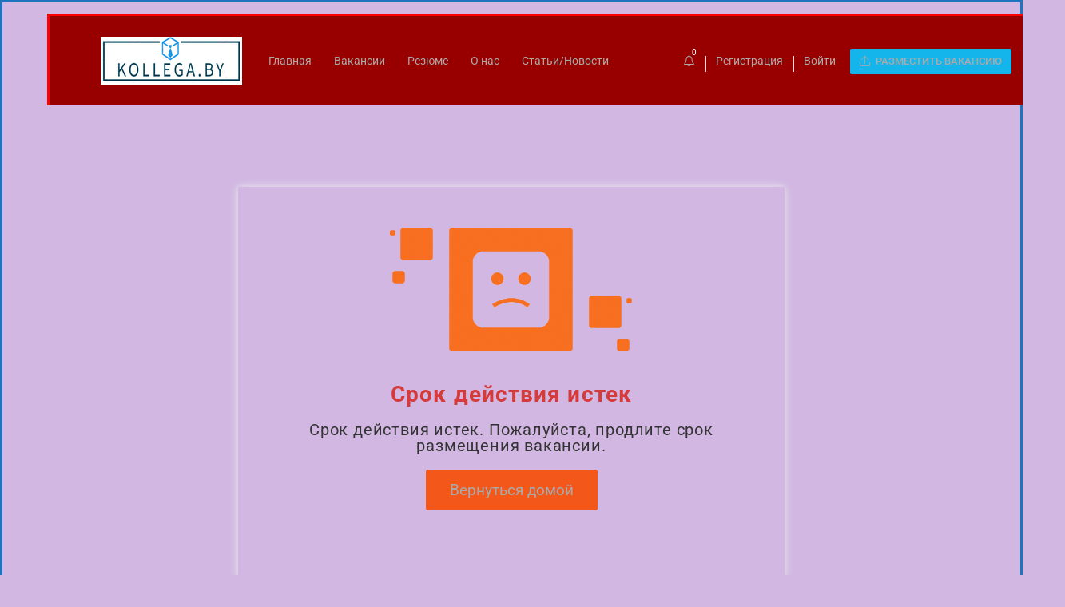

--- FILE ---
content_type: text/html; charset=UTF-8
request_url: https://kollega.by/job/programmist/
body_size: 93212
content:
<!DOCTYPE html>
<html lang="ru-RU"> <head><meta http-equiv="Content-Type" content="text/html;charset=UTF-8"><script>document.seraph_accel_usbpb=document.createElement;seraph_accel_izrbpb={add:function(b,a=10){void 0===this.a[a]&&(this.a[a]=[]);this.a[a].push(b)},a:{}}</script> <meta name="viewport" content="width=device-width, initial-scale=1"> <link rel="profile" href="https://gmpg.org/xfn/11"> <link rel="pingback" href="https://kollega.by/xmlrpc.php"> <title>Стажёр С++ программист - CRYPTOANALYST</title> <meta name="robots" content="max-snippet:-1,max-image-preview:large,max-video-preview:-1"> <link rel="canonical" href="https://kollega.by/job/programmist/"> <meta name="description" content="Вакансия Программист - специалист по защите информации (CRYPTOANALYST) Приглашаем на работу с проф. ростом, проекты Big Data"> <meta property="og:type" content="article"> <meta property="og:locale" content="ru_RU"> <meta property="og:site_name" content="Работа в Беларуси. Свежие вакансии и резюме."> <meta property="og:title" content="Стажёр С++ программист - CRYPTOANALYST"> <meta property="og:description" content="Вакансия Программист - специалист по защите информации (CRYPTOANALYST) Приглашаем на работу с проф. ростом, проекты Big Data"> <meta property="og:url" content="https://kollega.by/job/programmist/"> <meta property="og:image" content="https://kollega.by/wp-content/uploads/2023/12/favicon-32x32-1.png"> <meta property="og:image:width" content="32"> <meta property="og:image:height" content="32"> <meta property="article:publisher" content="https://www.facebook.com/groups/kollega.by"> <meta name="twitter:card" content="summary_large_image"> <meta name="twitter:site" content="@Kollega_by"> <meta name="twitter:title" content="Стажёр С++ программист - CRYPTOANALYST"> <meta name="twitter:description" content="Вакансия Программист - специалист по защите информации (CRYPTOANALYST) Приглашаем на работу с проф. ростом, проекты Big Data"> <meta name="twitter:image" content="https://kollega.by/wp-content/uploads/2023/12/favicon-32x32-1.png"> <script type="application/ld+json">{"@context":"https://schema.org","@graph":[{"@type":"WebSite","@id":"https://kollega.by/#/schema/WebSite","url":"https://kollega.by/","name":"Работа в Беларуси. Свежие вакансии и резюме.","inLanguage":"ru-RU","potentialAction":{"@type":"SearchAction","target":{"@type":"EntryPoint","urlTemplate":"https://kollega.by/search/{search_term_string}/"},"query-input":"required name=search_term_string"},"publisher":{"@type":"Organization","@id":"https://kollega.by/#/schema/Organization","name":"Работа в Беларуси. Свежие вакансии и резюме.","url":"https://kollega.by/","sameAs":["https://www.facebook.com/groups/kollega.by","https://twitter.com/Kollega_by","https://www.instagram.com/kollega.by/","https://www.youtube.com/@kollega_by","https://www.linkedin.com/groups/9551031/","https://www.pinterest.com/kollega_by/"],"logo":{"@type":"ImageObject","url":"https://kollega.by/wp-content/uploads/2023/11/cropped-icon.png","contentUrl":"https://kollega.by/wp-content/uploads/2023/11/cropped-icon.png","width":64,"height":64,"contentSize":"3501"}}},{"@type":"WebPage","@id":"https://kollega.by/job/programmist/","url":"https://kollega.by/job/programmist/","name":"Стажёр С++ программист &#x2d; CRYPTOANALYST","description":"Вакансия Программист &#x2d; специалист по защите информации (CRYPTOANALYST) Приглашаем на работу с проф. ростом, проекты Big Data","inLanguage":"ru-RU","isPartOf":{"@id":"https://kollega.by/#/schema/WebSite"},"breadcrumb":{"@type":"BreadcrumbList","@id":"https://kollega.by/#/schema/BreadcrumbList","itemListElement":[{"@type":"ListItem","position":1,"item":"https://kollega.by/","name":"Работа в Беларуси. Свежие вакансии и резюме."},{"@type":"ListItem","position":2,"item":"https://kollega.by/full-time-jobs/","name":"Полная"},{"@type":"ListItem","position":3,"name":"Стажёр С++ программист &#x2d; CRYPTOANALYST"}]},"potentialAction":{"@type":"ReadAction","target":"https://kollega.by/job/programmist/"},"datePublished":"2024-07-08","dateModified":"2024-09-09"}]}</script> <script type="o/js-lzl">
                var jobsearch_sloc_country = '', jobsearch_sloc_state = '', jobsearch_sloc_city = '',
                    jobsearch_sloc_type = '', jobsearch_is_admin = '', jobsearch_is_post_page = '',
                    jobsearch_is_loc_editor = '';
            </script> <link rel="dns-prefetch" href="//static.addtoany.com"> <link rel="dns-prefetch" href="//js.pusher.com"> <link rel="dns-prefetch" href="//fonts.googleapis.com"> <link rel="dns-prefetch" href="//www.jqueryscript.net"> <link rel="dns-prefetch" href="//cdnjs.cloudflare.com"> <link rel="dns-prefetch" href="//icons.getbootstrap.com"> <link rel="dns-prefetch" href="//cdn.lineicons.com"> <link rel="dns-prefetch" href="//cdn.jsdelivr.net"> <link rel="preconnect" href="https://fonts.gstatic.com" crossorigin> <link rel="alternate" type="application/rss+xml" title="Работа в Беларуси. Свежие вакансии и резюме. » Лента" href="https://kollega.by/feed/"> <link rel="alternate" type="application/rss+xml" title="Работа в Беларуси. Свежие вакансии и резюме. » Лента комментариев" href="https://kollega.by/comments/feed/"> <link rel="alternate" title="oEmbed (JSON)" type="application/json+oembed" href="https://kollega.by/wp-json/oembed/1.0/embed?url=https%3A%2F%2Fkollega.by%2Fjob%2Fprogrammist%2F"> <link rel="alternate" title="oEmbed (XML)" type="text/xml+oembed" href="https://kollega.by/wp-json/oembed/1.0/embed?url=https%3A%2F%2Fkollega.by%2Fjob%2Fprogrammist%2F&amp;format=xml">                                                 <noscript><link rel="stylesheet" href="https://fonts.googleapis.com/css?family=Abel:400&amp;subset=latin&amp;display=swap&amp;ver=6.9"></noscript><noscript><link rel="stylesheet" href="https://fonts.googleapis.com/css?family=Abel:400%7CRoboto:400,700&amp;subset=latin&amp;display=swap&amp;ver=1730172492"></noscript><noscript><link rel="stylesheet" href="https://fonts.googleapis.com/css?family=Abel:400%7CRoboto:400,700&amp;subset=latin&amp;display=swap&amp;ver=1750170188"></noscript>  <script src="https://kollega.by/wp-includes/js/jquery/jquery.min.js?ver=3.7.1" id="jquery-core-js" type="o/js-lzl"></script> <script src="https://kollega.by/wp-includes/js/jquery/jquery-migrate.min.js?ver=3.4.1" id="jquery-migrate-js" type="o/js-lzl"></script> <script id="addtoany-core-js-before" type="o/js-lzl">
/* <![CDATA[ */
window.a2a_config=window.a2a_config||{};a2a_config.callbacks=[];a2a_config.overlays=[];a2a_config.templates={};a2a_localize = {
	Share: "Отправить",
	Save: "Сохранить",
	Subscribe: "Подписаться",
	Email: "E-mail",
	Bookmark: "В закладки!",
	ShowAll: "Показать все",
	ShowLess: "Показать остальное",
	FindServices: "Найти сервис(ы)",
	FindAnyServiceToAddTo: "Найти сервис и добавить",
	PoweredBy: "Работает на",
	ShareViaEmail: "Поделиться по электронной почте",
	SubscribeViaEmail: "Подписаться по электронной почте",
	BookmarkInYourBrowser: "Добавить в закладки",
	BookmarkInstructions: "Нажмите Ctrl+D или \u2318+D, чтобы добавить страницу в закладки",
	AddToYourFavorites: "Добавить в Избранное",
	SendFromWebOrProgram: "Отправлять с любого email-адреса или email-программы",
	EmailProgram: "Почтовая программа",
	More: "Подробнее&#8230;",
	ThanksForSharing: "Спасибо, что поделились!",
	ThanksForFollowing: "Спасибо за подписку!"
};


//# sourceURL=addtoany-core-js-before
/* ]]> */
</script> <script defer src="https://static.addtoany.com/menu/page.js" id="addtoany-core-js" type="o/js-lzl"></script> <script defer src="https://kollega.by/wp-content/plugins/add-to-any/addtoany.min.js?ver=1.1" id="addtoany-jquery-js" type="o/js-lzl"></script> <script src="//kollega.by/wp-content/plugins/revslider/public/js/libs/tptools.js?ver=6.7.34" id="tp-tools-js" async="async" data-wp-strategy="async" type="o/js-lzl"></script> <script src="//kollega.by/wp-content/plugins/revslider/public/js/sr7.js?ver=6.7.34" id="sr7-js" async="async" data-wp-strategy="async" type="o/js-lzl"></script> <script src="https://kollega.by/wp-content/plugins/woocommerce/assets/js/jquery-blockui/jquery.blockUI.min.js?ver=2.7.0-wc.9.9.6" id="jquery-blockui-js" data-wp-strategy="defer" type="o/js-lzl"></script> <script id="wc-add-to-cart-js-extra" type="o/js-lzl">
/* <![CDATA[ */
var wc_add_to_cart_params = {"ajax_url":"/wp-admin/admin-ajax.php","wc_ajax_url":"/?wc-ajax=%%endpoint%%","i18n_view_cart":"\u041f\u0440\u043e\u0441\u043c\u043e\u0442\u0440 \u043a\u043e\u0440\u0437\u0438\u043d\u044b","cart_url":"https://kollega.by","is_cart":"","cart_redirect_after_add":"no"};
//# sourceURL=wc-add-to-cart-js-extra
/* ]]> */
</script> <script src="https://kollega.by/wp-content/plugins/woocommerce/assets/js/frontend/add-to-cart.min.js?ver=9.9.6" id="wc-add-to-cart-js" data-wp-strategy="defer" type="o/js-lzl"></script> <script src="https://kollega.by/wp-content/plugins/woocommerce/assets/js/js-cookie/js.cookie.min.js?ver=2.1.4-wc.9.9.6" id="js-cookie-js" defer data-wp-strategy="defer" type="o/js-lzl"></script> <script id="woocommerce-js-extra" type="o/js-lzl">
/* <![CDATA[ */
var woocommerce_params = {"ajax_url":"/wp-admin/admin-ajax.php","wc_ajax_url":"/?wc-ajax=%%endpoint%%","i18n_password_show":"\u041f\u043e\u043a\u0430\u0437\u0430\u0442\u044c \u043f\u0430\u0440\u043e\u043b\u044c","i18n_password_hide":"\u0421\u043a\u0440\u044b\u0442\u044c \u043f\u0430\u0440\u043e\u043b\u044c"};
//# sourceURL=woocommerce-js-extra
/* ]]> */
</script> <script src="https://kollega.by/wp-content/plugins/woocommerce/assets/js/frontend/woocommerce.min.js?ver=9.9.6" id="woocommerce-js" defer data-wp-strategy="defer" type="o/js-lzl"></script> <script src="https://kollega.by/wp-content/plugins/js_composer/assets/js/vendors/woocommerce-add-to-cart.js?ver=8.4.1" id="vc_woocommerce-add-to-cart-js-js" type="o/js-lzl"></script> <script id="zxcvbn-async-js-extra" type="o/js-lzl">
/* <![CDATA[ */
var _zxcvbnSettings = {"src":"https://kollega.by/wp-includes/js/zxcvbn.min.js"};
//# sourceURL=zxcvbn-async-js-extra
/* ]]> */
</script> <script src="https://kollega.by/wp-includes/js/zxcvbn-async.min.js?ver=1.0" id="zxcvbn-async-js" type="o/js-lzl"></script> <script src="https://kollega.by/wp-content/plugins/wp-jobsearch/admin/js/jquery-ui.js?ver=2.9.2" id="jquery-ui-js" type="o/js-lzl"></script> <script></script><link rel="https://api.w.org/" href="https://kollega.by/wp-json/"><link rel="EditURI" type="application/rsd+xml" title="RSD" href="https://kollega.by/xmlrpc.php?rsd"> <meta name="generator" content="Redux 4.5.7"> <meta name="generator" content="Saphali Lite 2.0.0"> <noscript><style>.woocommerce-product-gallery{opacity:1!important}</style></noscript> <meta name="generator" content="Elementor 3.29.2; features: additional_custom_breakpoints, e_local_google_fonts; settings: css_print_method-external, google_font-disabled, font_display-swap">  <script type="o/js-lzl">
    (function(m,e,t,r,i,k,a){m[i]=m[i]||function(){(m[i].a=m[i].a||[]).push(arguments)};
        m[i].l=1*new Date();k=e.createElement(t),a=e.getElementsByTagName(t)[0],k.async=1,k.src=r,a.parentNode.insertBefore(k,a)})
    (window, document, "script", "https://mc.yandex.ru/metrika/tag.js", "ym");

    ym(95662413, "init", {
        id:95662413,
        clickmap:true,
        trackLinks:true,
        accurateTrackBounce:false,
        webvisor:true,
	        });
</script> <noscript><div><img src="https://mc.yandex.ru/watch/95662413" style="position:absolute; left:-9999px;" alt=""></div></noscript>  <meta name="generator" content="Powered by WPBakery Page Builder - drag and drop page builder for WordPress."> <link rel="preconnect" href="https://fonts.googleapis.com"> <link rel="preconnect" href="https://fonts.gstatic.com/" crossorigin> <meta name="generator" content="Powered by Slider Revolution 6.7.34 - responsive, Mobile-Friendly Slider Plugin for WordPress with comfortable drag and drop interface.">  <link rel="icon" href="https://kollega.by/wp-content/uploads/2023/12/favicon-32x32-1.png" sizes="32x32"> <link rel="icon" href="https://kollega.by/wp-content/uploads/2023/12/favicon-32x32-1.png" sizes="192x192"> <link rel="apple-touch-icon" href="https://kollega.by/wp-content/uploads/2023/12/favicon-32x32-1.png"> <meta name="msapplication-TileImage" content="https://kollega.by/wp-content/uploads/2023/12/favicon-32x32-1.png"> <script type="o/js-lzl">
	window._tpt			??= {};
	window.SR7			??= {};
	_tpt.R				??= {};
	_tpt.R.fonts		??= {};
	_tpt.R.fonts.customFonts??= {};
	SR7.devMode			=  false;
	SR7.F 				??= {};
	SR7.G				??= {};
	SR7.LIB				??= {};
	SR7.E				??= {};
	SR7.E.gAddons		??= {};
	SR7.E.php 			??= {};
	SR7.E.nonce			= '842ba3f071';
	SR7.E.ajaxurl		= 'https://kollega.by/wp-admin/admin-ajax.php';
	SR7.E.resturl		= 'https://kollega.by/wp-json/';
	SR7.E.slug_path		= 'revslider/revslider.php';
	SR7.E.slug			= 'revslider';
	SR7.E.plugin_url	= 'https://kollega.by/wp-content/plugins/revslider/';
	SR7.E.wp_plugin_url = 'https://kollega.by/wp-content/plugins/';
	SR7.E.revision		= '6.7.34';
	SR7.E.fontBaseUrl	= '//fonts.googleapis.com/css2?family=';
	SR7.G.breakPoints 	= [1240,1024,778,480];
	SR7.E.modules 		= ['module','page','slide','layer','draw','animate','srtools','canvas','defaults','carousel','navigation','media','modifiers','migration'];
	SR7.E.libs 			= ['WEBGL'];
	SR7.E.css 			= ['csslp','cssbtns','cssfilters','cssnav','cssmedia'];
	SR7.E.resources		= {};
	SR7.E.ytnc			= false;
	SR7.JSON			??= {};
/*! Slider Revolution 7.0 - Page Processor */
!function(){"use strict";window.SR7??={},window._tpt??={},SR7.version="Slider Revolution 6.7.16",_tpt.getMobileZoom=()=>_tpt.is_mobile?document.documentElement.clientWidth/window.innerWidth:1,_tpt.getWinDim=function(t){_tpt.screenHeightWithUrlBar??=window.innerHeight;let e=SR7.F?.modal?.visible&&SR7.M[SR7.F.module.getIdByAlias(SR7.F.modal.requested)];_tpt.scrollBar=window.innerWidth!==document.documentElement.clientWidth||e&&window.innerWidth!==e.c.module.clientWidth,_tpt.winW=_tpt.getMobileZoom()*window.innerWidth-(_tpt.scrollBar||"prepare"==t?_tpt.scrollBarW??_tpt.mesureScrollBar():0),_tpt.winH=_tpt.getMobileZoom()*window.innerHeight,_tpt.winWAll=document.documentElement.clientWidth},_tpt.getResponsiveLevel=function(t,e){SR7.M[e];return _tpt.closestGE(t,_tpt.winWAll)},_tpt.mesureScrollBar=function(){let t=document.createElement("div");return t.className="RSscrollbar-measure",t.style.width="100px",t.style.height="100px",t.style.overflow="scroll",t.style.position="absolute",t.style.top="-9999px",document.body.appendChild(t),_tpt.scrollBarW=t.offsetWidth-t.clientWidth,document.body.removeChild(t),_tpt.scrollBarW},_tpt.loadCSS=async function(t,e,s){return s?_tpt.R.fonts.required[e].status=1:(_tpt.R[e]??={},_tpt.R[e].status=1),new Promise(((i,n)=>{if(_tpt.isStylesheetLoaded(t))s?_tpt.R.fonts.required[e].status=2:_tpt.R[e].status=2,i();else{const o=document.createElement("link");o.rel="stylesheet";let l="text",r="css";o["type"]=l+"/"+r,o.href=t,o.onload=()=>{s?_tpt.R.fonts.required[e].status=2:_tpt.R[e].status=2,i()},o.onerror=()=>{s?_tpt.R.fonts.required[e].status=3:_tpt.R[e].status=3,n(new Error(`Failed to load CSS: ${t}`))},document.head.appendChild(o)}}))},_tpt.addContainer=function(t){const{tag:e="div",id:s,class:i,datas:n,textContent:o,iHTML:l}=t,r=document.createElement(e);if(s&&""!==s&&(r.id=s),i&&""!==i&&(r.className=i),n)for(const[t,e]of Object.entries(n))"style"==t?r.style.cssText=e:r.setAttribute(`data-${t}`,e);return o&&(r.textContent=o),l&&(r.innerHTML=l),r},_tpt.collector=function(){return{fragment:new DocumentFragment,add(t){var e=_tpt.addContainer(t);return this.fragment.appendChild(e),e},append(t){t.appendChild(this.fragment)}}},_tpt.isStylesheetLoaded=function(t){let e=t.split("?")[0];return Array.from(document.querySelectorAll('link[rel="stylesheet"], link[rel="preload"]')).some((t=>t.href.split("?")[0]===e))},_tpt.preloader={requests:new Map,preloaderTemplates:new Map,show:function(t,e){if(!e||!t)return;const{type:s,color:i}=e;if(s<0||"off"==s)return;const n=`preloader_${s}`;let o=this.preloaderTemplates.get(n);o||(o=this.build(s,i),this.preloaderTemplates.set(n,o)),this.requests.has(t)||this.requests.set(t,{count:0});const l=this.requests.get(t);clearTimeout(l.timer),l.count++,1===l.count&&(l.timer=setTimeout((()=>{l.preloaderClone=o.cloneNode(!0),l.anim&&l.anim.kill(),void 0!==_tpt.gsap?l.anim=_tpt.gsap.fromTo(l.preloaderClone,1,{opacity:0},{opacity:1}):l.preloaderClone.classList.add("sr7-fade-in"),t.appendChild(l.preloaderClone)}),150))},hide:function(t){if(!this.requests.has(t))return;const e=this.requests.get(t);e.count--,e.count<0&&(e.count=0),e.anim&&e.anim.kill(),0===e.count&&(clearTimeout(e.timer),e.preloaderClone&&(e.preloaderClone.classList.remove("sr7-fade-in"),e.anim=_tpt.gsap.to(e.preloaderClone,.3,{opacity:0,onComplete:function(){e.preloaderClone.remove()}})))},state:function(t){if(!this.requests.has(t))return!1;return this.requests.get(t).count>0},build:(t,e="#ffffff",s="")=>{if(t<0||"off"===t)return null;const i=parseInt(t);if(t="prlt"+i,isNaN(i))return null;if(_tpt.loadCSS(SR7.E.plugin_url+"public/css/preloaders/t"+i+".css","preloader_"+t),isNaN(i)||i<6){const n=`background-color:${e}`,o=1===i||2==i?n:"",l=3===i||4==i?n:"",r=_tpt.collector();["dot1","dot2","bounce1","bounce2","bounce3"].forEach((t=>r.add({tag:"div",class:t,datas:{style:l}})));const d=_tpt.addContainer({tag:"sr7-prl",class:`${t} ${s}`,datas:{style:o}});return r.append(d),d}{let n={};if(7===i){let t;e.startsWith("#")?(t=e.replace("#",""),t=`rgba(${parseInt(t.substring(0,2),16)}, ${parseInt(t.substring(2,4),16)}, ${parseInt(t.substring(4,6),16)}, `):e.startsWith("rgb")&&(t=e.slice(e.indexOf("(")+1,e.lastIndexOf(")")).split(",").map((t=>t.trim())),t=`rgba(${t[0]}, ${t[1]}, ${t[2]}, `),t&&(n.style=`border-top-color: ${t}0.65); border-bottom-color: ${t}0.15); border-left-color: ${t}0.65); border-right-color: ${t}0.15)`)}else 12===i&&(n.style=`background:${e}`);const o=[10,0,4,2,5,9,0,4,4,2][i-6],l=_tpt.collector(),r=l.add({tag:"div",class:"sr7-prl-inner",datas:n});Array.from({length:o}).forEach((()=>r.appendChild(l.add({tag:"span",datas:{style:`background:${e}`}}))));const d=_tpt.addContainer({tag:"sr7-prl",class:`${t} ${s}`});return l.append(d),d}}},SR7.preLoader={show:(t,e)=>{"off"!==(SR7.M[t]?.settings?.pLoader?.type??"off")&&_tpt.preloader.show(e||SR7.M[t].c.module,SR7.M[t]?.settings?.pLoader??{color:"#fff",type:10})},hide:(t,e)=>{"off"!==(SR7.M[t]?.settings?.pLoader?.type??"off")&&_tpt.preloader.hide(e||SR7.M[t].c.module)},state:(t,e)=>_tpt.preloader.state(e||SR7.M[t].c.module)},_tpt.prepareModuleHeight=function(t){window.SR7.M??={},window.SR7.M[t.id]??={},"ignore"==t.googleFont&&(SR7.E.ignoreGoogleFont=!0);let e=window.SR7.M[t.id];if(null==_tpt.scrollBarW&&_tpt.mesureScrollBar(),e.c??={},e.states??={},e.settings??={},e.settings.size??={},t.fixed&&(e.settings.fixed=!0),e.c.module=document.querySelector("sr7-module#"+t.id),e.c.adjuster=e.c.module.getElementsByTagName("sr7-adjuster")[0],e.c.content=e.c.module.getElementsByTagName("sr7-content")[0],"carousel"==t.type&&(e.c.carousel=e.c.content.getElementsByTagName("sr7-carousel")[0]),null==e.c.module||null==e.c.module)return;t.plType&&t.plColor&&(e.settings.pLoader={type:t.plType,color:t.plColor}),void 0===t.plType||"off"===t.plType||SR7.preLoader.state(t.id)&&SR7.preLoader.state(t.id,e.c.module)||SR7.preLoader.show(t.id,e.c.module),_tpt.winW||_tpt.getWinDim("prepare"),_tpt.getWinDim();let s=""+e.c.module.dataset?.modal;"modal"==s||"true"==s||"undefined"!==s&&"false"!==s||(e.settings.size.fullWidth=t.size.fullWidth,e.LEV??=_tpt.getResponsiveLevel(window.SR7.G.breakPoints,t.id),t.vpt=_tpt.fillArray(t.vpt,5),e.settings.vPort=t.vpt[e.LEV],void 0!==t.el&&"720"==t.el[4]&&t.gh[4]!==t.el[4]&&"960"==t.el[3]&&t.gh[3]!==t.el[3]&&"768"==t.el[2]&&t.gh[2]!==t.el[2]&&delete t.el,e.settings.size.height=null==t.el||null==t.el[e.LEV]||0==t.el[e.LEV]||"auto"==t.el[e.LEV]?_tpt.fillArray(t.gh,5,-1):_tpt.fillArray(t.el,5,-1),e.settings.size.width=_tpt.fillArray(t.gw,5,-1),e.settings.size.minHeight=_tpt.fillArray(t.mh??[0],5,-1),e.cacheSize={fullWidth:e.settings.size?.fullWidth,fullHeight:e.settings.size?.fullHeight},void 0!==t.off&&(t.off?.t&&(e.settings.size.m??={})&&(e.settings.size.m.t=t.off.t),t.off?.b&&(e.settings.size.m??={})&&(e.settings.size.m.b=t.off.b),t.off?.l&&(e.settings.size.p??={})&&(e.settings.size.p.l=t.off.l),t.off?.r&&(e.settings.size.p??={})&&(e.settings.size.p.r=t.off.r),e.offsetPrepared=!0),_tpt.updatePMHeight(t.id,t,!0))},_tpt.updatePMHeight=(t,e,s)=>{let i=SR7.M[t];var n=i.settings.size.fullWidth?_tpt.winW:i.c.module.parentNode.offsetWidth;n=0===n||isNaN(n)?_tpt.winW:n;let o=i.settings.size.width[i.LEV]||i.settings.size.width[i.LEV++]||i.settings.size.width[i.LEV--]||n,l=i.settings.size.height[i.LEV]||i.settings.size.height[i.LEV++]||i.settings.size.height[i.LEV--]||0,r=i.settings.size.minHeight[i.LEV]||i.settings.size.minHeight[i.LEV++]||i.settings.size.minHeight[i.LEV--]||0;if(l="auto"==l?0:l,l=parseInt(l),"carousel"!==e.type&&(n-=parseInt(e.onw??0)||0),i.MP=!i.settings.size.fullWidth&&n<o||_tpt.winW<o?Math.min(1,n/o):1,e.size.fullScreen||e.size.fullHeight){let t=parseInt(e.fho)||0,s=(""+e.fho).indexOf("%")>-1;e.newh=_tpt.winH-(s?_tpt.winH*t/100:t)}else e.newh=i.MP*Math.max(l,r);if(e.newh+=(parseInt(e.onh??0)||0)+(parseInt(e.carousel?.pt)||0)+(parseInt(e.carousel?.pb)||0),void 0!==e.slideduration&&(e.newh=Math.max(e.newh,parseInt(e.slideduration)/3)),e.shdw&&_tpt.buildShadow(e.id,e),i.c.adjuster.style.height=e.newh+"px",i.c.module.style.height=e.newh+"px",i.c.content.style.height=e.newh+"px",i.states.heightPrepared=!0,i.dims??={},i.dims.moduleRect=i.c.module.getBoundingClientRect(),i.c.content.style.left="-"+i.dims.moduleRect.left+"px",!i.settings.size.fullWidth)return s&&requestAnimationFrame((()=>{n!==i.c.module.parentNode.offsetWidth&&_tpt.updatePMHeight(e.id,e)})),void _tpt.bgStyle(e.id,e,window.innerWidth==_tpt.winW,!0);_tpt.bgStyle(e.id,e,window.innerWidth==_tpt.winW,!0),requestAnimationFrame((function(){s&&requestAnimationFrame((()=>{n!==i.c.module.parentNode.offsetWidth&&_tpt.updatePMHeight(e.id,e)}))})),i.earlyResizerFunction||(i.earlyResizerFunction=function(){requestAnimationFrame((function(){_tpt.getWinDim(),_tpt.moduleDefaults(e.id,e),_tpt.updateSlideBg(t,!0)}))},window.addEventListener("resize",i.earlyResizerFunction))},_tpt.buildShadow=function(t,e){let s=SR7.M[t];null==s.c.shadow&&(s.c.shadow=document.createElement("sr7-module-shadow"),s.c.shadow.classList.add("sr7-shdw-"+e.shdw),s.c.content.appendChild(s.c.shadow))},_tpt.bgStyle=async(t,e,s,i,n)=>{const o=SR7.M[t];if((e=e??o.settings).fixed&&!o.c.module.classList.contains("sr7-top-fixed")&&(o.c.module.classList.add("sr7-top-fixed"),o.c.module.style.position="fixed",o.c.module.style.width="100%",o.c.module.style.top="0px",o.c.module.style.left="0px",o.c.module.style.pointerEvents="none",o.c.module.style.zIndex=5e3,o.c.content.style.pointerEvents="none"),null==o.c.bgcanvas){let t=document.createElement("sr7-module-bg"),l=!1;if("string"==typeof e?.bg?.color&&e?.bg?.color.includes("{"))if(_tpt.gradient&&_tpt.gsap)e.bg.color=_tpt.gradient.convert(e.bg.color);else try{let t=JSON.parse(e.bg.color);(t?.orig||t?.string)&&(e.bg.color=JSON.parse(e.bg.color))}catch(t){return}let r="string"==typeof e?.bg?.color?e?.bg?.color||"transparent":e?.bg?.color?.string??e?.bg?.color?.orig??e?.bg?.color?.color??"transparent";if(t.style["background"+(String(r).includes("grad")?"":"Color")]=r,("transparent"!==r||n)&&(l=!0),o.offsetPrepared&&(t.style.visibility="hidden"),e?.bg?.image?.src&&(t.style.backgroundImage=`url(${e?.bg?.image.src})`,t.style.backgroundSize=""==(e.bg.image?.size??"")?"cover":e.bg.image.size,t.style.backgroundPosition=e.bg.image.position,t.style.backgroundRepeat=""==e.bg.image.repeat||null==e.bg.image.repeat?"no-repeat":e.bg.image.repeat,l=!0),!l)return;o.c.bgcanvas=t,e.size.fullWidth?t.style.width=_tpt.winW-(s&&_tpt.winH<document.body.offsetHeight?_tpt.scrollBarW:0)+"px":i&&(t.style.width=o.c.module.offsetWidth+"px"),e.sbt?.use?o.c.content.appendChild(o.c.bgcanvas):o.c.module.appendChild(o.c.bgcanvas)}o.c.bgcanvas.style.height=void 0!==e.newh?e.newh+"px":("carousel"==e.type?o.dims.module.h:o.dims.content.h)+"px",o.c.bgcanvas.style.left=!s&&e.sbt?.use||o.c.bgcanvas.closest("SR7-CONTENT")?"0px":"-"+(o?.dims?.moduleRect?.left??0)+"px"},_tpt.updateSlideBg=function(t,e){const s=SR7.M[t];let i=s.settings;s?.c?.bgcanvas&&(i.size.fullWidth?s.c.bgcanvas.style.width=_tpt.winW-(e&&_tpt.winH<document.body.offsetHeight?_tpt.scrollBarW:0)+"px":preparing&&(s.c.bgcanvas.style.width=s.c.module.offsetWidth+"px"))},_tpt.moduleDefaults=(t,e)=>{let s=SR7.M[t];null!=s&&null!=s.c&&null!=s.c.module&&(s.dims??={},s.dims.moduleRect=s.c.module.getBoundingClientRect(),s.c.content.style.left="-"+s.dims.moduleRect.left+"px",s.c.content.style.width=_tpt.winW-_tpt.scrollBarW+"px","carousel"==e.type&&(s.c.module.style.overflow="visible"),_tpt.bgStyle(t,e,window.innerWidth==_tpt.winW))},_tpt.getOffset=t=>{var e=t.getBoundingClientRect(),s=window.pageXOffset||document.documentElement.scrollLeft,i=window.pageYOffset||document.documentElement.scrollTop;return{top:e.top+i,left:e.left+s}},_tpt.fillArray=function(t,e){let s,i;t=Array.isArray(t)?t:[t];let n=Array(e),o=t.length;for(i=0;i<t.length;i++)n[i+(e-o)]=t[i],null==s&&"#"!==t[i]&&(s=t[i]);for(let t=0;t<e;t++)void 0!==n[t]&&"#"!=n[t]||(n[t]=s),s=n[t];return n},_tpt.closestGE=function(t,e){let s=Number.MAX_VALUE,i=-1;for(let n=0;n<t.length;n++)t[n]-1>=e&&t[n]-1-e<s&&(s=t[n]-1-e,i=n);return++i}}();</script>   <noscript><style>.wpb_animate_when_almost_visible{opacity:1}</style></noscript><noscript><style>.lzl{display:none!important;}</style></noscript><style>img.lzl,img.lzl-ing{opacity:0.01;}img.lzl-ed{transition:opacity .25s ease-in-out;}</style><style id="wp-img-auto-sizes-contain-inline-css">img:is([sizes=auto i],[sizes^="auto," i]){contain-intrinsic-size:3000px 1500px}</style><link rel="stylesheet/lzl-nc" id="careerfy-google-fonts-css" href="data:text/css," media="all"><noscript lzl=""><link rel="stylesheet" href="data:text/css," media="all"></noscript><style id="wp-block-library-css-crit" media="all">@charset "UTF-8";.wp-block-avatar,.wp-block-avatar img{box-sizing:border-box}.wp-block-button[style*=text-decoration] .wp-block-button__link{text-decoration:inherit}.wp-block-buttons[style*=text-decoration] .wp-block-button,.wp-block-buttons[style*=text-decoration] .wp-block-button__link{text-decoration:inherit}@media (min-width:782px){.wp-block-columns:not(.is-not-stacked-on-mobile)>.wp-block-column[style*=flex-basis]{flex-grow:0}}.wp-block-columns.is-not-stacked-on-mobile>.wp-block-column[style*=flex-basis]{flex-grow:0}.blocks-gallery-grid:not(.has-nested-images) .blocks-gallery-image img,.blocks-gallery-grid:not(.has-nested-images) .blocks-gallery-item img,.wp-block-gallery:not(.has-nested-images) .blocks-gallery-image img,.wp-block-gallery:not(.has-nested-images) .blocks-gallery-item img{display:block;height:auto;max-width:100%;width:auto}.blocks-gallery-grid:not(.has-nested-images) .blocks-gallery-image figcaption img,.blocks-gallery-grid:not(.has-nested-images) .blocks-gallery-item figcaption img,.wp-block-gallery:not(.has-nested-images) .blocks-gallery-image figcaption img,.wp-block-gallery:not(.has-nested-images) .blocks-gallery-item figcaption img{display:inline}.blocks-gallery-grid:not(.has-nested-images).is-cropped .blocks-gallery-image a,.blocks-gallery-grid:not(.has-nested-images).is-cropped .blocks-gallery-image img,.blocks-gallery-grid:not(.has-nested-images).is-cropped .blocks-gallery-item a,.blocks-gallery-grid:not(.has-nested-images).is-cropped .blocks-gallery-item img,.wp-block-gallery:not(.has-nested-images).is-cropped .blocks-gallery-image a,.wp-block-gallery:not(.has-nested-images).is-cropped .blocks-gallery-image img,.wp-block-gallery:not(.has-nested-images).is-cropped .blocks-gallery-item a,.wp-block-gallery:not(.has-nested-images).is-cropped .blocks-gallery-item img{flex:1;height:100%;object-fit:cover;width:100%}.wp-block-gallery.has-nested-images figure.wp-block-image>a,.wp-block-gallery.has-nested-images figure.wp-block-image>div{flex-direction:column;flex-grow:1;margin:0}.wp-block-gallery.has-nested-images figure.wp-block-image img{display:block;height:auto;max-width:100%!important;width:auto}.wp-block-gallery.has-nested-images figure.wp-block-image figcaption img{display:inline}.wp-block-gallery.has-nested-images figure.wp-block-image.has-custom-border img{box-sizing:border-box}.wp-block-gallery.has-nested-images figure.wp-block-image.has-custom-border>a,.wp-block-gallery.has-nested-images figure.wp-block-image.has-custom-border>div,.wp-block-gallery.has-nested-images figure.wp-block-image.is-style-rounded>a,.wp-block-gallery.has-nested-images figure.wp-block-image.is-style-rounded>div{flex:1 1 auto}.wp-block-gallery.has-nested-images.is-cropped figure.wp-block-image:not(#individual-image)>a,.wp-block-gallery.has-nested-images.is-cropped figure.wp-block-image:not(#individual-image)>div:not(.components-drop-zone){display:flex}.wp-block-gallery.has-nested-images.is-cropped figure.wp-block-image:not(#individual-image) a,.wp-block-gallery.has-nested-images.is-cropped figure.wp-block-image:not(#individual-image) img{flex:1 0 0%;height:100%;object-fit:cover;width:100%}h1.has-text-align-left[style*=writing-mode]:where([style*=vertical-lr]),h1.has-text-align-right[style*=writing-mode]:where([style*=vertical-rl]),h2.has-text-align-left[style*=writing-mode]:where([style*=vertical-lr]),h2.has-text-align-right[style*=writing-mode]:where([style*=vertical-rl]),h3.has-text-align-left[style*=writing-mode]:where([style*=vertical-lr]),h3.has-text-align-right[style*=writing-mode]:where([style*=vertical-rl]),h4.has-text-align-left[style*=writing-mode]:where([style*=vertical-lr]),h4.has-text-align-right[style*=writing-mode]:where([style*=vertical-rl]),h5.has-text-align-left[style*=writing-mode]:where([style*=vertical-lr]),h5.has-text-align-right[style*=writing-mode]:where([style*=vertical-rl]),h6.has-text-align-left[style*=writing-mode]:where([style*=vertical-lr]),h6.has-text-align-right[style*=writing-mode]:where([style*=vertical-rl]){rotate:180deg}.wp-block-image img{box-sizing:border-box;height:auto;max-width:100%;vertical-align:bottom}@media not (prefers-reduced-motion){.wp-block-image img.hide{visibility:hidden}.wp-block-image img.show{animation:show-content-image .4s}}.wp-block-image[style*=border-radius] img,.wp-block-image[style*=border-radius]>a{border-radius:inherit}.wp-block-image.has-custom-border img{box-sizing:border-box}.wp-block-image.alignfull img,.wp-block-image.alignwide img{height:auto;width:100%}.wp-block-image.is-style-circle-mask img{border-radius:9999px}@supports ((-webkit-mask-image:none) or (mask-image:none)) or (-webkit-mask-image:none){.wp-block-image.is-style-circle-mask img{border-radius:0;-webkit-mask-image:url('data:image/svg+xml;utf8,<svg viewBox="0 0 100 100" xmlns="http://www.w3.org/2000/svg"><circle cx="50" cy="50" r="50"/></svg>');mask-image:url('data:image/svg+xml;utf8,<svg viewBox="0 0 100 100" xmlns="http://www.w3.org/2000/svg"><circle cx="50" cy="50" r="50"/></svg>');mask-mode:alpha;-webkit-mask-position:center;mask-position:center;-webkit-mask-repeat:no-repeat;mask-repeat:no-repeat;-webkit-mask-size:contain;mask-size:contain}}:root :where(.wp-block-image.is-style-rounded img,.wp-block-image .is-style-rounded img){border-radius:9999px}.wp-lightbox-container img{cursor:zoom-in}.wp-lightbox-container img:hover+button{opacity:1}.wp-lightbox-overlay .wp-block-image img{height:var(--wp--lightbox-image-height);min-height:var(--wp--lightbox-image-height);min-width:var(--wp--lightbox-image-width);width:var(--wp--lightbox-image-width)}@media not (prefers-reduced-motion){.wp-lightbox-overlay.active img{animation:turn-on-visibility .35s both}.wp-lightbox-overlay.show-closing-animation:not(.active) img{animation:turn-off-visibility .25s both}.wp-lightbox-overlay.zoom.active .lightbox-image-container img{animation:none}.wp-lightbox-overlay.zoom.show-closing-animation:not(.active) .lightbox-image-container img{animation:none}}@keyframes show-content-image{0%{visibility:hidden}99%{visibility:hidden}to{visibility:visible}}@keyframes turn-on-visibility{0%{opacity:0}to{opacity:1}}@keyframes turn-off-visibility{0%{opacity:1;visibility:visible}99%{opacity:0;visibility:visible}to{opacity:0;visibility:hidden}}@keyframes lightbox-zoom-in{0%{transform:translate(calc(( -100vw + var(--wp--lightbox-scrollbar-width) ) / 2 + var(--wp--lightbox-initial-left-position)),calc(-50vh + var(--wp--lightbox-initial-top-position))) scale(var(--wp--lightbox-scale))}to{transform:translate(-50%,-50%) scale(1)}}@keyframes lightbox-zoom-out{0%{transform:translate(-50%,-50%) scale(1);visibility:visible}99%{visibility:visible}to{transform:translate(calc(( -100vw + var(--wp--lightbox-scrollbar-width) ) / 2 + var(--wp--lightbox-initial-left-position)),calc(-50vh + var(--wp--lightbox-initial-top-position))) scale(var(--wp--lightbox-scale));visibility:hidden}}:where(.wp-block-latest-comments:not([style*=line-height] .wp-block-latest-comments__comment)){line-height:1.1}:where(.wp-block-latest-comments:not([style*=line-height] .wp-block-latest-comments__comment-excerpt p)){line-height:1.8}.has-dates :where(.wp-block-latest-comments:not([style*=line-height])),.has-excerpts :where(.wp-block-latest-comments:not([style*=line-height])){line-height:1.5}.wp-block-latest-comments[class*=-font-size] a,.wp-block-latest-comments[style*=font-size] a{font-size:inherit}.wp-block-latest-posts__featured-image img{height:auto;max-width:100%;width:auto}ol,ul{box-sizing:border-box}.wp-block-media-text__media img,.wp-block-media-text__media video{height:auto;max-width:unset;vertical-align:middle;width:100%}.wp-block-media-text.is-image-fill>.wp-block-media-text__media img{height:1px;margin:-1px;overflow:hidden;padding:0;position:absolute;width:1px;clip:rect(0,0,0,0);border:0}.wp-block-media-text.is-image-fill-element>.wp-block-media-text__media img{height:100%;object-fit:cover;width:100%}@keyframes overlay-menu__fade-in-animation{0%{opacity:0;transform:translateY(.5em)}to{opacity:1;transform:translateY(0)}}p.has-text-align-left[style*="writing-mode:vertical-lr"],p.has-text-align-right[style*="writing-mode:vertical-rl"]{rotate:180deg}.wp-block-post-comments-form[style*=font-weight] :where(.comment-reply-title){font-weight:inherit}.wp-block-post-comments-form[style*=font-family] :where(.comment-reply-title){font-family:inherit}.wp-block-post-comments-form[class*=-font-size] :where(.comment-reply-title),.wp-block-post-comments-form[style*=font-size] :where(.comment-reply-title){font-size:inherit}.wp-block-post-comments-form[style*=line-height] :where(.comment-reply-title){line-height:inherit}.wp-block-post-comments-form[style*=font-style] :where(.comment-reply-title){font-style:inherit}.wp-block-post-comments-form[style*=letter-spacing] :where(.comment-reply-title){letter-spacing:inherit}.wp-block-post-featured-image :where(img){box-sizing:border-box;height:auto;max-width:100%;vertical-align:bottom;width:100%}.wp-block-post-featured-image.alignfull img,.wp-block-post-featured-image.alignwide img{width:100%}.wp-block-post-navigation-link.has-text-align-left[style*="writing-mode: vertical-lr"],.wp-block-post-navigation-link.has-text-align-right[style*="writing-mode: vertical-rl"]{rotate:180deg}.wp-block-read-more:where(:not([style*=text-decoration])){text-decoration:none}.wp-block-read-more:where(:not([style*=text-decoration])):active,.wp-block-read-more:where(:not([style*=text-decoration])):focus{text-decoration:none}.wp-block-site-logo.is-default-size img{height:auto;width:120px}.wp-block-site-logo img{height:auto;max-width:100%}.wp-block-site-logo a,.wp-block-site-logo img{border-radius:inherit}.wp-block-table table[style*=border-top-color] tr:first-child,.wp-block-table table[style*=border-top-color] tr:first-child td,.wp-block-table table[style*=border-top-color] tr:first-child th,.wp-block-table table[style*=border-top-color]>*,.wp-block-table table[style*=border-top-color]>* td,.wp-block-table table[style*=border-top-color]>* th{border-top-color:inherit}.wp-block-table table[style*=border-top-color] tr:not(:first-child){border-top-color:initial}.wp-block-table table[style*=border-right-color] td:last-child,.wp-block-table table[style*=border-right-color] th,.wp-block-table table[style*=border-right-color] tr,.wp-block-table table[style*=border-right-color]>*{border-right-color:inherit}.wp-block-table table[style*=border-bottom-color] tr:last-child,.wp-block-table table[style*=border-bottom-color] tr:last-child td,.wp-block-table table[style*=border-bottom-color] tr:last-child th,.wp-block-table table[style*=border-bottom-color]>*,.wp-block-table table[style*=border-bottom-color]>* td,.wp-block-table table[style*=border-bottom-color]>* th{border-bottom-color:inherit}.wp-block-table table[style*=border-bottom-color] tr:not(:last-child){border-bottom-color:initial}.wp-block-table table[style*=border-left-color] td:first-child,.wp-block-table table[style*=border-left-color] th,.wp-block-table table[style*=border-left-color] tr,.wp-block-table table[style*=border-left-color]>*{border-left-color:inherit}.wp-block-table table[style*=border-style] td,.wp-block-table table[style*=border-style] th,.wp-block-table table[style*=border-style] tr,.wp-block-table table[style*=border-style]>*{border-style:inherit}.wp-block-table table[style*=border-width] td,.wp-block-table table[style*=border-width] th,.wp-block-table table[style*=border-width] tr,.wp-block-table table[style*=border-width]>*{border-style:inherit;border-width:inherit}:root{--wp-block-synced-color:#7a00df;--wp-block-synced-color--rgb:122,0,223;--wp-bound-block-color:var(--wp-block-synced-color);--wp-editor-canvas-background:#ddd;--wp-admin-theme-color:#007cba;--wp-admin-theme-color--rgb:0,124,186;--wp-admin-theme-color-darker-10:#006ba1;--wp-admin-theme-color-darker-10--rgb:0,107,160.5;--wp-admin-theme-color-darker-20:#005a87;--wp-admin-theme-color-darker-20--rgb:0,90,135;--wp-admin-border-width-focus:2px}@media (min-resolution:192dpi){:root{--wp-admin-border-width-focus:1.5px}}:root{--wp--preset--font-size--normal:16px;--wp--preset--font-size--huge:42px}.aligncenter{clear:both}html :where([style*=border-top-color]){border-top-style:solid}html :where([style*=border-right-color]){border-right-style:solid}html :where([style*=border-bottom-color]){border-bottom-style:solid}html :where([style*=border-left-color]){border-left-style:solid}html :where([style*=border-width]){border-style:solid}html :where([style*=border-top-width]){border-top-style:solid}html :where([style*=border-right-width]){border-right-style:solid}html :where([style*=border-bottom-width]){border-bottom-style:solid}html :where([style*=border-left-width]){border-left-style:solid}html :where(img[class*=wp-image-]){height:auto;max-width:100%}</style><link rel="stylesheet/lzl-nc" id="wp-block-library-css" href="https://kollega.by/wp-content/cache/seraphinite-accelerator/s/m/d/css/dd54661aa665b83beab3f501d7f61215.1a1b9.css" media="all"><noscript lzl=""><link rel="stylesheet" href="https://kollega.by/wp-content/cache/seraphinite-accelerator/s/m/d/css/dd54661aa665b83beab3f501d7f61215.1a1b9.css" media="all"></noscript><style id="wc-blocks-style-css-crit" media="all">.wc-block-grid__products .wc-block-grid__product-image img{height:auto;max-width:100%;width:100%}.wc-block-grid__products .wc-block-grid__product-image img[hidden]{display:none}.wc-block-grid__products .wc-block-grid__product-image img[alt=""]{border:1px solid #f2f2f2}</style><link rel="stylesheet/lzl-nc" id="wc-blocks-style-css" href="https://kollega.by/wp-content/cache/seraphinite-accelerator/s/m/d/css/2a83e001628716665cb7d22aee02f1dc.351b.css" media="all"><noscript lzl=""><link rel="stylesheet" href="https://kollega.by/wp-content/cache/seraphinite-accelerator/s/m/d/css/2a83e001628716665cb7d22aee02f1dc.351b.css" media="all"></noscript><style id="global-styles-inline-css">:root{--wp--preset--aspect-ratio--square:1;--wp--preset--aspect-ratio--4-3:4/3;--wp--preset--aspect-ratio--3-4:3/4;--wp--preset--aspect-ratio--3-2:3/2;--wp--preset--aspect-ratio--2-3:2/3;--wp--preset--aspect-ratio--16-9:16/9;--wp--preset--aspect-ratio--9-16:9/16;--wp--preset--color--black:#000;--wp--preset--color--cyan-bluish-gray:#abb8c3;--wp--preset--color--white:#fff;--wp--preset--color--pale-pink:#f78da7;--wp--preset--color--vivid-red:#cf2e2e;--wp--preset--color--luminous-vivid-orange:#ff6900;--wp--preset--color--luminous-vivid-amber:#fcb900;--wp--preset--color--light-green-cyan:#7bdcb5;--wp--preset--color--vivid-green-cyan:#00d084;--wp--preset--color--pale-cyan-blue:#8ed1fc;--wp--preset--color--vivid-cyan-blue:#0693e3;--wp--preset--color--vivid-purple:#9b51e0;--wp--preset--gradient--vivid-cyan-blue-to-vivid-purple:linear-gradient(135deg,#0693e3 0%,#9b51e0 100%);--wp--preset--gradient--light-green-cyan-to-vivid-green-cyan:linear-gradient(135deg,#7adcb4 0%,#00d082 100%);--wp--preset--gradient--luminous-vivid-amber-to-luminous-vivid-orange:linear-gradient(135deg,#fcb900 0%,#ff6900 100%);--wp--preset--gradient--luminous-vivid-orange-to-vivid-red:linear-gradient(135deg,#ff6900 0%,#cf2e2e 100%);--wp--preset--gradient--very-light-gray-to-cyan-bluish-gray:linear-gradient(135deg,#eee 0%,#a9b8c3 100%);--wp--preset--gradient--cool-to-warm-spectrum:linear-gradient(135deg,#4aeadc 0%,#9778d1 20%,#cf2aba 40%,#ee2c82 60%,#fb6962 80%,#fef84c 100%);--wp--preset--gradient--blush-light-purple:linear-gradient(135deg,#ffceec 0%,#9896f0 100%);--wp--preset--gradient--blush-bordeaux:linear-gradient(135deg,#fecda5 0%,#fe2d2d 50%,#6b003e 100%);--wp--preset--gradient--luminous-dusk:linear-gradient(135deg,#ffcb70 0%,#c751c0 50%,#4158d0 100%);--wp--preset--gradient--pale-ocean:linear-gradient(135deg,#fff5cb 0%,#b6e3d4 50%,#33a7b5 100%);--wp--preset--gradient--electric-grass:linear-gradient(135deg,#caf880 0%,#71ce7e 100%);--wp--preset--gradient--midnight:linear-gradient(135deg,#020381 0%,#2874fc 100%);--wp--preset--font-size--small:13px;--wp--preset--font-size--medium:20px;--wp--preset--font-size--large:36px;--wp--preset--font-size--x-large:42px;--wp--preset--spacing--20:.44rem;--wp--preset--spacing--30:.67rem;--wp--preset--spacing--40:1rem;--wp--preset--spacing--50:1.5rem;--wp--preset--spacing--60:2.25rem;--wp--preset--spacing--70:3.38rem;--wp--preset--spacing--80:5.06rem;--wp--preset--shadow--natural:6px 6px 9px rgba(0,0,0,.2);--wp--preset--shadow--deep:12px 12px 50px rgba(0,0,0,.4);--wp--preset--shadow--sharp:6px 6px 0px rgba(0,0,0,.2);--wp--preset--shadow--outlined:6px 6px 0px -3px #fff,6px 6px #000;--wp--preset--shadow--crisp:6px 6px 0px #000}.is-layout-flex>:is(*,div){margin:0}.is-layout-grid>:is(*,div){margin:0}</style><link id="global-styles-inline-css-nonCrit" rel="stylesheet/lzl-nc" href="/wp-content/cache/seraphinite-accelerator/s/m/d/css/c905b46f0df80b33aa9bcf8add2c974c.15b2.css"><noscript lzl=""><link rel="stylesheet" href="/wp-content/cache/seraphinite-accelerator/s/m/d/css/c905b46f0df80b33aa9bcf8add2c974c.15b2.css"></noscript><style id="classic-theme-styles-inline-css"></style><link id="classic-theme-styles-inline-css-nonCrit" rel="stylesheet/lzl-nc" href="/wp-content/cache/seraphinite-accelerator/s/m/d/css/20b431ab6ecd62bdb35135b32eb9456a.100.css"><noscript lzl=""><link rel="stylesheet" href="/wp-content/cache/seraphinite-accelerator/s/m/d/css/20b431ab6ecd62bdb35135b32eb9456a.100.css"></noscript><style id="jobsearch-chat-emoji-style-css-crit" media="all">.carbon-img img{display:block;height:90px;width:auto}</style><link rel="stylesheet/lzl-nc" id="jobsearch-chat-emoji-style-css" href="/wp-content/cache/seraphinite-accelerator/s/m/d/css/dc4f3cbc7818340900f4936671f5c807.5ad.css" media="all"><noscript lzl=""><link rel="stylesheet" href="/wp-content/cache/seraphinite-accelerator/s/m/d/css/dc4f3cbc7818340900f4936671f5c807.5ad.css" media="all"></noscript><link rel="stylesheet/lzl-nc" id="jobsearch-chat-fonts-css" href="https://kollega.by/wp-content/cache/seraphinite-accelerator/s/m/d/css/fd8abd85eaefaab8563ff5e5ec046357.38f.css" media="all"><noscript lzl=""><link rel="stylesheet" href="https://kollega.by/wp-content/cache/seraphinite-accelerator/s/m/d/css/fd8abd85eaefaab8563ff5e5ec046357.38f.css" media="all"></noscript><style id="careerfy_icons_data_css_default-css-crit" media="all">.careerfy-icon{font-family:"careerfy"!important;speak:never;font-style:normal;font-weight:400;font-variant:normal;text-transform:none;line-height:1;-webkit-font-smoothing:antialiased;-moz-osx-font-smoothing:grayscale}.careerfy-twitter:before{content:""}.careerfy-linkedin:before{content:""}.careerfy-facebook:before{content:""}.careerfy-upload-arrow:before{content:""}.careerfy-pinterest:before{content:""}</style><noscript lzl=""><link rel="stylesheet" href="https://kollega.by/wp-content/cache/seraphinite-accelerator/s/m/d/css/17b7900f6db523b787f38ccffb7ad786.2412.css" media="all"></noscript><style id="sr7css-css-crit" media="all">body{--sr-7-css-loaded:1}@keyframes tp-rotateplane{0%{transform:perspective(120px) rotateX(0) rotateY(0)}50%{transform:perspective(120px) rotateX(-180.1deg) rotateY(0)}100%{transform:perspective(120px) rotateX(-180deg) rotateY(-179.9deg)}}@keyframes tp-fade-in{0%{opacity:0}20%{opacity:0}100%{opacity:100}}@keyframes tp-rotate{100%{transform:rotate(360deg)}}</style><link rel="stylesheet/lzl-nc" id="sr7css-css" href="//kollega.by/wp-content/cache/seraphinite-accelerator/s/m/d/css/9b13547a1334f8d3f3bb50f51c2f137f.d79.css" media="all"><noscript lzl=""><link rel="stylesheet" href="//kollega.by/wp-content/cache/seraphinite-accelerator/s/m/d/css/9b13547a1334f8d3f3bb50f51c2f137f.d79.css" media="all"></noscript><style id="woocommerce-inline-inline-css"></style><link id="woocommerce-inline-inline-css-nonCrit" rel="stylesheet/lzl-nc" href="/wp-content/cache/seraphinite-accelerator/s/m/d/css/5db95e3c7eb4b3a48f4823ff4485b59e.39.css"><noscript lzl=""><link rel="stylesheet" href="/wp-content/cache/seraphinite-accelerator/s/m/d/css/5db95e3c7eb4b3a48f4823ff4485b59e.39.css"></noscript><link rel="stylesheet/lzl-nc" id="jobsearch-ads-management-styles-css" href="data:text/css," media="all"><noscript lzl=""><link rel="stylesheet" href="data:text/css," media="all"></noscript><style id="brands-styles-css-crit" media="all">.tax-product_brand .brand-description img.brand-thumbnail{width:25%;float:right}.widget_brand_description img{box-sizing:border-box;width:100%;max-width:none;height:auto;margin:0 0 1em}.brand-thumbnails li img{box-sizing:border-box;width:100%;max-width:none;height:auto;margin:0}.brand-thumbnails-description li .term-thumbnail img{display:inline}div#brands_a_z a.top{border:1px solid #ccc;padding:4px;line-height:1em;float:right;text-decoration:none;font-size:.8em}</style><link rel="stylesheet/lzl-nc" id="brands-styles-css" href="https://kollega.by/wp-content/cache/seraphinite-accelerator/s/m/d/css/fd7f3e33c31242e20c603d3808822b7e.715.css" media="all"><noscript lzl=""><link rel="stylesheet" href="https://kollega.by/wp-content/cache/seraphinite-accelerator/s/m/d/css/fd7f3e33c31242e20c603d3808822b7e.715.css" media="all"></noscript><link rel="stylesheet/lzl-nc" id="redux-field-social-profiles-frontend-css" href="https://kollega.by/wp-content/cache/seraphinite-accelerator/s/m/d/css/d57b5a60dfbde1313de5f6d45c2960b7.bf.css" media="all"><noscript lzl=""><link rel="stylesheet" href="https://kollega.by/wp-content/cache/seraphinite-accelerator/s/m/d/css/d57b5a60dfbde1313de5f6d45c2960b7.bf.css" media="all"></noscript><style id="akismet-widget-style-inline-css"></style><link id="akismet-widget-style-inline-css-nonCrit" rel="stylesheet/lzl-nc" href="/wp-content/cache/seraphinite-accelerator/s/m/d/css/75fe260c61d07145b0a6ea8bbee58c62.418.css"><noscript lzl=""><link rel="stylesheet" href="/wp-content/cache/seraphinite-accelerator/s/m/d/css/75fe260c61d07145b0a6ea8bbee58c62.418.css"></noscript><style id="addtoany-css-crit" media="all">.addtoany_list a img{border:0;display:inline-block;opacity:1;overflow:hidden;vertical-align:baseline}.addtoany_list a:hover img,.addtoany_list a:hover span{opacity:.7}.addtoany_list a.addtoany_special_service:hover img,.addtoany_list a.addtoany_special_service:hover span{opacity:1}.addtoany_special_service a,.addtoany_special_service div,.addtoany_special_service div.fb_iframe_widget,.addtoany_special_service iframe,.addtoany_special_service span{margin:0;vertical-align:baseline!important}a.addtoany_share img{border:0;width:auto;height:auto}</style><link rel="stylesheet/lzl-nc" id="addtoany-css" href="https://kollega.by/wp-content/cache/seraphinite-accelerator/s/m/d/css/9a9ee68bc59d642994e072dd0c98b9e7.41e.css" media="all"><noscript lzl=""><link rel="stylesheet" href="https://kollega.by/wp-content/cache/seraphinite-accelerator/s/m/d/css/9a9ee68bc59d642994e072dd0c98b9e7.41e.css" media="all"></noscript><style id="jquery-ui-css-crit" media="all">.ui-button,.ui-button:link,.ui-button:visited,.ui-button:hover,.ui-button:active{text-decoration:none}.ui-state-default a,.ui-state-default a:link,.ui-state-default a:visited,a.ui-button,a:link.ui-button,a:visited.ui-button,.ui-button{color:#454545;text-decoration:none}.ui-state-hover a,.ui-state-hover a:hover,.ui-state-hover a:link,.ui-state-hover a:visited,.ui-state-focus a,.ui-state-focus a:hover,.ui-state-focus a:link,.ui-state-focus a:visited,a.ui-button:hover,a.ui-button:focus{color:#2b2b2b;text-decoration:none}.ui-state-active a,.ui-state-active a:link,.ui-state-active a:visited{color:#fff;text-decoration:none}</style><link rel="stylesheet/lzl-nc" id="jquery-ui-css" href="https://kollega.by/wp-content/cache/seraphinite-accelerator/s/m/d/css/5e958cbec4f81fa6a6d055fea6bb710f.7862.css" media="all"><noscript lzl=""><link rel="stylesheet" href="https://kollega.by/wp-content/cache/seraphinite-accelerator/s/m/d/css/5e958cbec4f81fa6a6d055fea6bb710f.7862.css" media="all"></noscript><style id="fancybox-css-crit" media="all">#fancybox-loading div{width:44px;height:44px;background:url("/wp-content/plugins/wp-jobsearch/css/../images/fancybox/fancybox_loading.gif") center center no-repeat;--lzl-bg-img:"/wp-content/plugins/wp-jobsearch/css/../images/fancybox/fancybox_loading.gif"}#fancybox-loading div.lzl:not(.lzl-ed),#fancybox-loading div.lzl-ing:not(.lzl-ed){background-image:url("[data-uri]")}@media only screen and (-webkit-min-device-pixel-ratio:1.5),only screen and (min--moz-device-pixel-ratio:1.5),only screen and (min-device-pixel-ratio:1.5){#fancybox-loading div{background-image:url("/wp-content/plugins/wp-jobsearch/css/../images/fancybox/fancybox_loading@2x.gif");background-size:24px 24px;--lzl-bg-img:"/wp-content/plugins/wp-jobsearch/css/../images/fancybox/fancybox_loading@2x.gif"}#fancybox-loading div.lzl:not(.lzl-ed),#fancybox-loading div.lzl-ing:not(.lzl-ed){background-image:url("[data-uri]")}}</style><link rel="stylesheet/lzl-nc" id="fancybox-css" href="https://kollega.by/wp-content/cache/seraphinite-accelerator/s/m/d/css/857b4a50f2b90d920d22e505618832ed.1b64.css" media="all"><noscript lzl=""><link rel="stylesheet" href="https://kollega.by/wp-content/cache/seraphinite-accelerator/s/m/d/css/857b4a50f2b90d920d22e505618832ed.1b64.css" media="all"></noscript><style id="wp-jobsearch-flaticon-css-crit" media="all">.jobsearch-icon{font-family:"wp-jobsearch-icomoon"!important;speak:never;font-style:normal;font-weight:400;font-variant:normal;text-transform:none;line-height:1;-webkit-font-smoothing:antialiased;-moz-osx-font-smoothing:grayscale}.jobsearch-building:before{content:""}.jobsearch-view:before{content:""}.jobsearch-multimedia:before{content:""}.jobsearch-technology:before{content:""}.jobsearch-mail:before{content:""}.jobsearch-user:before{content:""}.jobsearch-briefcase:before{content:""}</style><link rel="stylesheet/lzl-nc" id="wp-jobsearch-flaticon-css" href="https://kollega.by/wp-content/cache/seraphinite-accelerator/s/m/d/css/1633950fe4fbded0e02b58b514c7ad42.1279.css" media="all"><noscript lzl=""><link rel="stylesheet" href="https://kollega.by/wp-content/cache/seraphinite-accelerator/s/m/d/css/1633950fe4fbded0e02b58b514c7ad42.1279.css" media="all"></noscript><style id="wp-jobsearch-font-awesome-css-crit" media="all">.fa{display:inline-block;font:normal normal normal 14px/1 FontAwesome!important;font-family:FontAwesome;font-size:inherit;text-rendering:auto;-webkit-font-smoothing:antialiased;-moz-osx-font-smoothing:grayscale}@-webkit-keyframes fa-spin{0%{-webkit-transform:rotate(0deg);transform:rotate(0deg)}100%{-webkit-transform:rotate(359deg);transform:rotate(359deg)}}@keyframes fa-spin{0%{-webkit-transform:rotate(0deg);transform:rotate(0deg)}100%{-webkit-transform:rotate(359deg);transform:rotate(359deg)}}.fa-user:before{content:""}.fa-remove:before,.fa-close:before,.fa-times:before{content:""}.fa-refresh:before{content:""}.fa-bell:before{content:""}.fa-navicon:before,.fa-reorder:before,.fa-bars:before{content:""}.fa-bell-o:before{content:""}.fa-angle-down:before{content:""}.fa-instagram:before{content:""}</style><link rel="stylesheet/lzl-nc" id="wp-jobsearch-font-awesome-css" href="https://kollega.by/wp-content/cache/seraphinite-accelerator/s/m/d/css/e3cbfd99d99fcb9e29234489e047bad8.6e1e.css" media="all"><noscript lzl=""><link rel="stylesheet" href="https://kollega.by/wp-content/cache/seraphinite-accelerator/s/m/d/css/e3cbfd99d99fcb9e29234489e047bad8.6e1e.css" media="all"></noscript><style id="wp-jobsearch-selectize-def-css-crit" media="all">.selectize-control.plugin-drag_drop.multi>.selectize-input>div.ui-sortable-placeholder{visibility:visible!important;background:#f2f2f2!important;background:rgba(0,0,0,.06)!important;border:0 none!important;-webkit-box-shadow:inset 0 0 12px 4px #fff;box-shadow:inset 0 0 12px 4px #fff}.selectize-control.multi .selectize-input>div{cursor:pointer;margin:0 3px 3px 0;padding:2px 6px;background:#1da7ee;color:#fff;border:1px solid #0073bb}.selectize-control.multi .selectize-input>div.active{background:#92c836;color:#fff;border:1px solid #00578d}.selectize-control.multi .selectize-input.disabled>div,.selectize-control.multi .selectize-input.disabled>div.active{color:#fff;background:#d2d2d2;border:1px solid #aaa}</style><link rel="stylesheet/lzl-nc" id="wp-jobsearch-selectize-def-css" href="https://kollega.by/wp-content/cache/seraphinite-accelerator/s/m/d/css/a0697d6b9b305f73b89055b06ba27e8d.225d.css" media="all"><noscript lzl=""><link rel="stylesheet" href="https://kollega.by/wp-content/cache/seraphinite-accelerator/s/m/d/css/a0697d6b9b305f73b89055b06ba27e8d.225d.css" media="all"></noscript><style id="jobsearch-intlTelInput-css-crit" media="all">:root{--iti-border-gray:#ccc;--iti-text-gray:#999;--iti-hover-color:rgba(0,0,0,.05);--iti-border-color:var(--iti-border-gray);--iti-dialcode-color:var(--iti-text-gray);--iti-dropdown-bg:white;--iti-spacer-horizontal:8px;--iti-flag-height:15px;--iti-flag-width:20px;--iti-border-width:1px;--iti-arrow-height:4px;--iti-arrow-width:6px;--iti-triangle-border:calc(var(--iti-arrow-width) / 2);--iti-arrow-padding:6px;--iti-arrow-color:#555;--iti-input-padding:6px;--iti-right-hand-selected-country-padding:calc(var(--iti-spacer-horizontal) + var(--iti-spacer-horizontal) + var(--iti-flag-width));--iti-selected-country-arrow-padding:calc(var(--iti-arrow-padding) + var(--iti-arrow-padding) + var(--iti-flag-width) + var(--iti-spacer-horizontal) + var(--iti-arrow-width) + var(--iti-input-padding));--iti-path-flags-1x:url("/wp-content/plugins/wp-jobsearch/css/./img/flags.webp");--iti-path-flags-2x:url("/wp-content/plugins/wp-jobsearch/css/./img/flags@2x.webp");--iti-path-globe-1x:url("[data-uri]");--iti-path-globe-2x:url("/wp-content/plugins/wp-jobsearch/css/./img/globe@2x.webp");--iti-flag-sprite-width:5762px;--iti-flag-sprite-height:15px;--iti-mobile-popup-margin:30px}</style><link rel="stylesheet/lzl-nc" id="jobsearch-intlTelInput-css" href="https://kollega.by/wp-content/cache/seraphinite-accelerator/s/m/d/css/42e5371a2fa7e91d42da538e398f9a8c.3e4d.css" media="all"><noscript lzl=""><link rel="stylesheet" href="https://kollega.by/wp-content/cache/seraphinite-accelerator/s/m/d/css/42e5371a2fa7e91d42da538e398f9a8c.3e4d.css" media="all"></noscript><link href="data:text/css," media="all" rel="stylesheet/lzl-nc" id="wp-jobsearch-css-css-i0"><noscript lzl=""><link href="data:text/css," media="all" rel="stylesheet"></noscript><style id="wp-jobsearch-css-css-crit" media="all">@charset "UTF-8";.jobsearch-typo-wrap *,.jobsearch-typo-wrap{margin:0;padding:0;-webkit-box-sizing:border-box;-moz-box-sizing:border-box;box-sizing:border-box}.jobsearch-row *{-webkit-box-sizing:border-box;-moz-box-sizing:border-box;box-sizing:border-box}body{position:relative}.jobsearch-typo-wrap{font-family:"Roboto",sans-serif;color:#999;line-height:24px}a,a:focus,.jobsearch-typo-wrap button:focus{outline:none}.jobsearch-typo-wrap a{text-decoration:none}.jobsearch-plugin-default-container{width:1140px;margin:0 auto}.jobsearch-row,.jobsearch-typo-wrap .jobsearch-row{margin:0 -15px}.jobsearch-row:after,.jobsearch-typo-wrap .jobsearch-row:after{clear:both}.jobsearch-row:after,.jobsearch-row:before,.jobsearch-typo-wrap .jobsearch-row:after,.jobsearch-typo-wrap .jobsearch-row:before{display:table;content:""}.jobsearch-column-1,.jobsearch-column-2,.jobsearch-column-3,.jobsearch-column-4,.jobsearch-column-5,.jobsearch-column-6,.jobsearch-column-7,.jobsearch-column-8,.jobsearch-column-9,.jobsearch-column-10,.jobsearch-column-11,.jobsearch-column-12,.jobsearch-typo-wrap .jobsearch-column-1,.jobsearch-typo-wrap .jobsearch-column-2,.jobsearch-typo-wrap .jobsearch-column-3,.jobsearch-typo-wrap .jobsearch-column-4,.jobsearch-typo-wrap .jobsearch-column-5,.jobsearch-typo-wrap .jobsearch-column-6,.jobsearch-typo-wrap .jobsearch-column-7,.jobsearch-typo-wrap .jobsearch-column-8,.jobsearch-typo-wrap .jobsearch-column-9,.jobsearch-typo-wrap .jobsearch-column-10,.jobsearch-typo-wrap .jobsearch-column-11,.jobsearch-typo-wrap .jobsearch-column-12,.careerfy-featured-jobs-list [class*=col-md-]{float:left;padding:0 15px}.jobsearch-column-12{width:100%}.jobsearch-column-11{width:91.66666667%}.jobsearch-column-10{width:83.33333333%}.jobsearch-column-9{width:75%}.jobsearch-column-8{width:66.66666667%}.jobsearch-column-7{width:58.33333333%}.jobsearch-column-6{width:50%}.jobsearch-column-5{width:41.66666667%}.jobsearch-column-4{width:33.33333333%}.jobsearch-column-3{width:25%}.jobsearch-column-2{width:16.66666667%}.jobsearch-column-1{width:8.33333333%}.jobsearch-typo-wrap h1,.jobsearch-typo-wrap h2,.jobsearch-typo-wrap h3,.jobsearch-typo-wrap h4 .jobsearch-typo-wrap h5,.jobsearch-typo-wrap h6{clear:inherit;font-weight:600;margin-bottom:8px;color:#333;letter-spacing:1.1px}.jobsearch-typo-wrap li{line-height:28px}.jobsearch-typo-wrap a:focus,.widget a,.widget a:hover,.widget ul li a:hover{box-shadow:inherit}.jobsearch-banner-search ul li>div{width:100%}.jobsearch-checkbox,.jobsearch-checkbox li,.jobsearch-search-filter-wrap,.jobsearch-search-filter,.jobsearch-search-box,.jobsearch-seemore,.show-toggle-filter-list,.jobsearch-search-box input[type=text],.jobsearch-search-filter-wrap .jobsearch-fltbox-title,.jobsearch-checkbox-toggle{float:left;width:100%}.jobsearch-checkbox input[type=checkbox],.jobsearch-checkbox input[type=radio]{display:none!important}.jobsearch-checkbox input[type=checkbox]+label,.jobsearch-checkbox input[type=radio]+label{color:#838383;font-size:13px;font-weight:400;cursor:pointer;margin:0;display:inline-flex;line-height:1;position:relative;align-items:center;padding-left:0}.modal-box-area .jobsearch-checkbox input[type=checkbox]+label,.modal-box-area .jobsearch-checkbox input[type=radio]+label{width:100%}.jobsearch-checkbox input[type=checkbox]+label span,.jobsearch-checkbox input[type=radio]+label span{width:12px;height:12px;margin:0 10px 0 0;background-color:#fff;border:1px solid #c2d1d3;display:inline-flex}.jobsearch-checkbox input[type=checkbox]:checked+label span,.jobsearch-checkbox input[type=checkbox]+label:hover span,.jobsearch-checkbox input[type=radio]:checked+label span,.jobsearch-checkbox input[type=radio]+label:hover span{box-shadow:0px 0px 0px 3px #fff inset}.jobsearch-location-box input[type=text],.jobsearch-checkbox input[type=number],.jobsearch-checkbox input[type=text]{border:1px solid #ebebeb;border-radius:2px;height:39px;padding:7px 14px;color:#999;font-size:13px;background-color:#fff;float:left;width:100%}.jobsearch-joblisting-classic figure a,.jobsearch-joblisting-classic figure a img{float:left;width:100%}.jobsearch-pumflit-banner-con,.jobsearch-pumflit-banner-con img,.jobsearch-det-adver-wrap{float:left;width:100%}.jobsearch-main-content{display:inline-block;width:100%;flex:auto}.widget_add img{width:100%}.jobsearch-employer-list figure a,.jobsearch-employer-list figure img{float:left;width:100%}.jobsearch-employer-thumblist li a,.jobsearch-employer-thumblist li img{float:left;width:100%;height:33px}.jobsearch-employer-thumblist li img{border-radius:100%;border:2px solid #fff}.jobsearch-gallery,.jobsearch-simple-gallery ul li a img{float:left;width:100%}.employer-dashboard-thumb img{border-radius:100%;width:100%}.jobsearch-typo-wrap button,.jobsearch-typo-wrap input[type=button],.jobsearch-typo-wrap input[type=submit]{font-weight:400}.jobsearch-company-photo img{margin-bottom:16px}.jobsearch-employer-profile-submit~div.jobsearch-cv-manager-alert{margin-top:15px;float:left;width:100%}.jobsearch-typo-wrap button,.jobsearch-typo-wrap input[type=button],.jobsearch-typo-wrap input[type=submit],.other-lang-translate-post{-webkit-transition:all .4s ease-in-out;-moz-transition:all .4s ease-in-out;-ms-transition:all .4s ease-in-out;-o-transition:all .4s ease-in-out;transition:all .4s ease-in-out}.jobsearch-typo-wrap button:hover,.jobsearch-typo-wrap button:focus,.jobsearch-typo-wrap input[type=button]:hover,.jobsearch-typo-wrap input[type=button]:focus,.jobsearch-typo-wrap input[type=submit]:hover,.jobsearch-typo-wrap input[type=submit]:focus{color:#fff}.jobsearch-company-gallery,.jobsearch-company-gallery figure>a,.upload-port-img-btn,.jobsearch-company-gallery figure>a img,.jobsearch-company-gallery figcaption,.jobsearch-candidate-dashboard-editor{float:left;width:100%}.candidate_portfolio,.candidate_portfolio figure,.candidate_portfolio figure img,.grid-item-thumb,.jobsearch-simple-gallery figure,.careerfy-simple-gallery figure{float:left;width:100%}.mangejob-filter-fieldscon>div{width:50%}#dashboard-tab-manage-jobs .jobsearch-managejobs-links br{clear:both}.jobsearch-resumes-thumb img{border-radius:100%}.jobsearch-employer-confitmation img{margin-bottom:32px}.jobsearch-candidate,.jobsearch-candidate-default figure a,.jobsearch-candidate-default figure img{float:left;width:100%}.jobsearch-candidate-default figure img{border-radius:100%}.jobsearch-candidate-default figure a img{height:80px}.jobsearch-candidate-grid figure,.jobsearch-candidate-grid-thumb img,.jobsearch-candidate-grid figure figcaption{float:left;width:100%}.jobsearch-candidate-grid-thumb img{border-radius:100%;height:100%}.jobsearch-candidate-grid-option li div.jobsearch-right{width:100%}.jobsearch_candidate_info figure img{float:left;width:100%;border-radius:100%;border:3px solid #fff}.jobsearch-applied-jobs-thumb img{width:100%}.jobsearch-cv-manager-thumb img{border-radius:100%}.jobsearch-modal{position:fixed;top:0;right:0;bottom:0;left:0;z-index:9999;overflow:hidden;outline:0}.jobsearch-modal .modal-content-area{display:-webkit-box;display:-ms-flexbox;display:flex;-webkit-box-align:center;-ms-flex-align:center;align-items:center;min-height:calc(100% - ( .5rem * 2 ));position:relative;pointer-events:none;max-width:600px;margin:0 auto;padding-top:30px;padding-bottom:30px;z-index:1}.jobsearch-modal .modal-box-area{position:relative;display:-webkit-box;display:-ms-flexbox;display:flex;-webkit-box-orient:vertical;-webkit-box-direction:normal;-ms-flex-direction:column;flex-direction:column;width:100%;pointer-events:auto;background-color:#fff;background-color:#fff;background-clip:padding-box;border-radius:4px;outline:0;padding:25px}.jobsearch-modal .jobsearch-user-form-info .jobsearch-checkbox{margin-top:4px}.jobsearch-modal.fade{visibility:hidden;-ms-visibility:hidden;opacity:0}.jobsearch-modal .modal-box-area{-webkit-transform:translate(0,-25%);transform:translate(0,-25%);opacity:0;-webkit-transition:all .6s ease-in-out;-moz-transition:all .6s ease-in-out;-ms-transition:all .6s ease-in-out;-o-transition:all .6s ease-in-out;transition:all .6s ease-in-out}.modal-inner-area{display:none}.jobsearch-modal .modal-close{cursor:pointer;float:right;color:#d1d1d1;font-size:19px;line-height:1;-webkit-transition:all .4s ease-in-out;-moz-transition:all .4s ease-in-out;-ms-transition:all .4s ease-in-out;-o-transition:all .4s ease-in-out;transition:all .4s ease-in-out}.jobsearch-modal .modal-close i{float:right}.jobsearch-modal-title-box{float:left;width:100%;margin-bottom:15px}.jobsearch-modal-title-box h2{float:left;text-transform:uppercase;font-size:20px;margin:0;line-height:1}.jobsearch-box-title{float:left;overflow:hidden;position:relative;width:100%;text-align:center;margin-bottom:33px;line-height:25px}.jobsearch-box-title:before,.jobsearch-box-title:after{content:"";position:absolute;left:0;bottom:2px;width:1px;height:10px;background-color:#e5e5e5}.jobsearch-box-title:after{left:auto;right:0}.jobsearch-box-title span:before,.jobsearch-box-title span:after{background-color:#e5e5e5;content:"";height:1px;left:100%;margin-left:8px;position:absolute;top:12px;width:999em}.jobsearch-box-title span:after{left:auto;right:100%;margin-left:0;margin-right:8px}.jobsearch-box-title span{display:inline-block;font-size:12px;color:#1cb5ea;position:relative}.jobsearch-user-options,.jobsearch-user-options ul{float:left;width:100%}.jobsearch-user-options ul li{float:left;width:50%;list-style:none;padding:0 10px 28px;text-align:center;line-height:1}.jobsearch-user-options i{position:absolute;left:50%;top:-16px;color:#fff;border-radius:100%;width:33px;height:33px;background-color:#1cb4e9;font-size:17px;padding-top:8px;margin-left:-16px}.jobsearch-user-options span{display:block;font-size:20px;color:#2c3e50;font-weight:500;margin-bottom:6px}.jobsearch-user-options small{font-size:12px;color:#555;font-style:italic}.jobsearch-user-options ul li a{border:1px solid #ddd;float:left;width:100%;padding:30px 10px 15px;position:relative}.jobsearch-user-options ul li.active a{background-color:#2c3e50}.jobsearch-user-options ul li.active span{color:#fff}.jobsearch-user-options ul li.active small{color:#c4d3dd}.jobsearch-user-options ul li.active i{background-color:#93c907}.jobsearch-user-form,.jobsearch-user-form label,.jobsearch-user-form-info,.jobsearch-user-form input[type=text],.jobsearch-user-form input[type=password]{float:left;width:100%;text-align:left}.jobsearch-user-form-info{float:right;width:60%;margin:0}.jobsearch-user-form ul>li.jobsearch-user-form-coltwo-full{display:flex;width:100%;justify-content:space-between;align-items:center}.jobsearch-user-form-coltwo .jobsearch-user-form-info,.jobsearch-reset-password .jobsearch-user-form-info{width:auto}.jobsearch-user-form ul{margin:0 -10px}.jobsearch-user-form ul>li{float:left;width:100%;list-style:none;padding:0 10px;position:relative;line-height:1;margin-bottom:18px}.jobsearch-user-form ul li:last-child{margin-bottom:0}.jobsearch-user-form label{font-size:14px;color:#666;font-weight:400;margin-bottom:10px}.jobsearch-user-form input[type=text],.jobsearch-user-form input[type=password],.jobsearch-user-form input[type=email],.jobsearch-user-form input[type=number],.jobsearch-user-form input[type=tel]{padding:6px 13px;color:#000;font-size:12px;height:42px;border:1px solid #efefef;border-radius:3px;background-color:#fff;width:100%}.jobsearch-user-form i.jobsearch-icon{position:absolute;right:29px;bottom:11px;font-size:20px;color:#aaa}.jobsearch-user-form a.jobsearch-user-showpass{position:absolute;right:60px;bottom:10px}.jobsearch-user-form a.jobsearch-user-showpass i{position:static;color:#666}.jobsearch-register-form a.jobsearch-user-showpass{right:10px;top:0}.passlenth-chk-msg{position:absolute;right:11px;top:25px;padding:13px 50px 13px 15px;border-radius:80px 0px 0px 80px;color:#23282d;font-weight:700;-webkit-transition:all .4s ease-in-out;-moz-transition:all .4s ease-in-out;-ms-transition:all .4s ease-in-out;-o-transition:all .4s ease-in-out;transition:all .4s ease-in-out}.jobsearch-user-form input[type=submit]{text-align:center;font-size:17px;text-transform:capitalize;padding:12px 38px;border-radius:40px;border:1px solid;color:#fff;-webkit-transition:all .4s ease-in-out;-moz-transition:all .4s ease-in-out;-ms-transition:all .4s ease-in-out;-o-transition:all .4s ease-in-out;transition:all .4s ease-in-out}.jobsearch-user-form input.jobsearch-reset-password-submit-btn{padding:10px 30px;font-size:17px;margin-bottom:15px}.jobsearch-user-form input[type=submit]:hover{background-color:#fff!important}.jobsearch-user-form-info p{float:left;color:#555;font-size:12px;margin-bottom:0;line-height:1}.jobsearch-user-form-info .jobsearch-checkbox{float:right;width:auto}.jobsearch-user-form-info .jobsearch-checkbox input[type=checkbox]+label,.jobsearch-user-form-info .jobsearch-checkbox input[type=radio]+label{color:#555;line-height:1}.jobsearch-user-form-info .jobsearch-checkbox input[type=checkbox]+label span,.jobsearch-user-form-info .jobsearch-checkbox input[type=radio]+label span{margin-right:8px}.jobsearch-user-form-info p a:hover{text-decoration:underline}.jobsearch-login-media li a[data-original-title=google] .jobsearch-google-svg div{background:url("[data-uri]") no-repeat center center/contain;display:inline-block;width:20px;height:20px}.jobsearch-user-form-coltwo.jobsearch-user-form>ul>li{width:50%}.jobsearch-user-form-coltwo.jobsearch-user-form ul li.jobsearch-user-form-coltwo-full{width:100%}.jobsearch-modal .jobsearch-user-form-coltwo.jobsearch-user-form>ul>li{float:none;display:inline-block;vertical-align:top;margin-right:-4px}.form-loader{display:inline-block;margin:3px 0 0 15px;font-size:20px}.jobsearch-disable-btn{opacity:.3;cursor:not-allowed!important}.jobsearch-login-with a .jobsearch-google-svg div{background:url("[data-uri]") no-repeat center center/contain;display:inline-block;width:15px;height:15px}.login-reg-errors,.registration-errors,.jobsearch-alert.jobsearch-success-alert,.jobsearch-alert.jobsearch-error-alert,.input-field-submit{float:left;width:100%}.jobsearch-user-form .registration-errors{margin-top:15px;display:none}.input-field-submit{margin-bottom:8px}.jobsearch-employer-profile-form .upload-img-holder-sec img{float:right;width:40px}.modal-box-area .login-reg-errors{margin-top:10px}.spinner>div{width:18px;height:18px;background-color:#333;border-radius:100%;display:inline-block;-webkit-animation:sk-bouncedelay 1.4s infinite ease-in-out both;-o-animation:sk-bouncedelay 1.4s infinite ease-in-out both;animation:sk-bouncedelay 1.4s infinite ease-in-out both}@-webkit-keyframes sk-bouncedelay{0%,80%,100%{-webkit-transform:scale(0);-moz-transform:scale(0);-ms-transform:scale(0);-o-transform:scale(0);transform:scale(0)}40%{-webkit-transform:scale(1);-moz-transform:scale(1);-ms-transform:scale(1);-o-transform:scale(1);transform:scale(1)}}@keyframes sk-bouncedelay{0%,80%,100%{-webkit-transform:scale(0);-moz-transform:scale(0);-ms-transform:scale(0);-o-transform:scale(0);transform:scale(0)}40%{-webkit-transform:scale(1);-moz-transform:scale(1);-ms-transform:scale(1);-o-transform:scale(1);transform:scale(1)}}#circle img{border-radius:100%;position:absolute;left:9px;top:9px;-webkit-transform:rotate(-180deg);-moz-transform:rotate(-180deg);-ms-transform:rotate(-180deg);-o-transform:rotate(-180deg);transform:rotate(-180deg)}.terms-priv-chek-con{display:inline-flex;margin-bottom:10px;width:100%;flex-wrap:wrap}.terms-priv-chek-con p input{margin:0;height:18px;width:18px}.terms-priv-chek-con p{display:flex;width:100%;gap:5px;align-items:flex-start;line-height:normal}.terms-priv-chek-con p a{margin-top:0;float:none}div.jobsearch-filled-job-popup li.jobsearch-filled-type{display:flex;justify-content:space-between;width:100%;flex-wrap:wrap}.jobsearch_map_info .img-con img{border-radius:0px;border:none}.sugg-search-results .img-holder img{width:100%;border:1px solid #ddd}.recaptcha-reload-a,.jobsearch-login-box form .recaptcha-reload-a,.careerfy-typo-wrap .recaptcha-reload-a,.careerfy-typo-wrap .jobsearch-login-box form .recaptcha-reload-a{float:left;margin:-4em 0 0 14em;font-size:12px;position:relative}.aplicants-grid-view-thumb img{border-radius:100%;width:100%;border:1px solid #ddd}.jobsearch-description .wp-caption img,.jobsearch-description img.alignnone{height:auto}.jobsearch-jobdetail-list .jobsearch-jobdetail-listthumb img{object-fit:cover}.jobsearch-activcode-popupbtn,.jobsearch-resend-accactbtn{text-transform:uppercase;font-weight:700;color:#fff;font-size:18px;margin:0 5px}#JobSearchModalAccountActivationForm a.jobsearch-resend-accactbtn{color:#777}[class=*"jobsearch-jobfeture-"]{color:#fcd116}.submt-replybtn-con,.comrnt-reply-con p,.comrnt-replyholdr-con,.revuser-img img{float:left;width:100%}.revuser-img img{border-radius:100%;height:60px}.phon-num-fieldcon input.required,.phon-num-fieldcon input[type=tel]{padding:6px 13px 6px 182px;color:#000;font-size:12px;height:42px;border:1px solid #efefef;border-radius:3px;background-color:#fff;width:100%}.phonefild-wout-valid.phon-num-fieldcon input[type=tel]{padding-left:13px}div.phon-num-fieldcon button.iti__selected-country{background-color:transparent;color:#333}.award-item img,.widget_emp_awards h2,.widget_emp_affiliations h2,.affiliation-item img{float:left;width:100%}.jobsearch-typo-wrap~.jobsearch-row,.jobsearch-typo-wrap *{-webkit-box-sizing:border-box;-moz-box-sizing:border-box;box-sizing:border-box}.jobsearch-typo-wrap ul,.jobsearch-typo-wrap ol{padding-left:0;margin-bottom:0}.jobsearch-modal .modal-box-area *{-webkit-box-sizing:border-box;-moz-box-sizing:border-box;box-sizing:border-box}.jobsearch-jobexpire-notifyerr,.jobexpire-notify-hdrlogo,.jobexpire-notify-msgcon,.jobexpire-notify-msgcon h2,.jobexpire-notify-footrlogo,.backto-home-btncon{float:left;width:100%}.jobsearch-jobexpire-notifyerr{text-align:center;margin:10px 0 50px}.jobexpire-notify-hdrlogo{margin-bottom:40px}.jobexpire-notify-msgcon h2{margin-bottom:20px;font-size:28px;color:#d63b3c}.jobexpire-notify-msgcon p{font-size:20px;color:#333;display:inline-block;width:100%;margin-bottom:20px}.jobexpire-notify-msgcon{margin-bottom:36px}.backto-home-btncon a{display:inline-block;padding:16px 30px;line-height:1;color:#fff;background-color:#f3581a;border-radius:3px;font-size:19px}.jobsearch-jobexpire-notifyerr-inner{display:inline-block;width:60%;box-shadow:0px 0px 10px #eee;padding:50px}.jobsearch-user-form input[type=submit]~.terms-priv-chek-con{margin-top:15px}.jobsearch-user-form input[type=submit]~.terms-priv-chek-con,.jobsearch-user-form input[type=submit]~.terms-priv-chek-con p{margin-bottom:0}.jobsearch-usernotifics-menubtn a{position:relative}.jobsearch-usernotifics-menubtn a span{position:absolute;right:-6px;top:-10px;min-width:15px;height:15px;color:#fff;border-radius:100%;text-align:center;line-height:1.3;font-size:11px}.jobsearch-usernotifics-menubtn a i{font-size:20px;position:relative}.jobsearch-hdernotifics-listitms{position:absolute;right:0;top:50%;width:400px;background-color:#fff;text-align:left;box-shadow:0px 0px 8px 0px rgba(0,0,0,.18);z-index:9999;opacity:0;visibility:hidden;-webkit-transition:all .4s ease-in-out;-moz-transition:all .4s ease-in-out;-ms-transition:all .4s ease-in-out;-o-transition:all .4s ease-in-out;transition:all .4s ease-in-out}.jobsearch-hdernotifics-listitms:before{content:"";position:absolute;right:13px;top:-10px;border-left:10px solid transparent;border-right:10px solid transparent;border-bottom:10px solid #f8f9fc;z-index:2}.jobsearch-hdernotifics-listitms:after{content:"";position:absolute;right:13px;top:-11px;border-left:10px solid transparent;border-right:10px solid transparent;border-bottom:10px solid #ddd;z-index:0}ul li.jobsearch-usernotifics-menubtn:hover .jobsearch-hdernotifics-listitms{opacity:1;visibility:visible;top:100%}.hdernotifics-title-con{float:left;width:100%;background-color:#f8f9fc;text-transform:uppercase;padding:15px 16px}.hder-notifics-title{display:inline-block;font-weight:600;color:#333}.hder-notifics-count{float:right;border:1px solid;border-radius:80px;padding:2px 7px;line-height:1;font-weight:700;font-size:11px;margin:7px 0 0}span.hder-notifics-nofound{padding:10px 0 10px 17px;float:left;width:100%}.jobsearch-quick-apply-box{position:fixed;right:-100%;top:0;width:66%;z-index:9995;height:100%;overflow-y:scroll;padding-left:45px}a.jobsearch-quick-apply-close{position:sticky;left:-45px;top:0;margin:0 0 0 -45px;float:left;width:45px;text-align:center;border:1px solid #efefef;border-right:none;font-size:10px;color:#f44336;text-transform:uppercase;font-weight:500;line-height:1;padding:8px 0;background-color:#fff;z-index:9999}.jobsearch-quick-apply-close i{display:block;font-size:18px;margin-bottom:2px}.repapps-filtr-fieldscon>div{flex:1}.jobsearch-smp-pkgpln-header>div:first-child,.jobsearch-smp-pkgpln .jobsearch-pkg-tr .jobsearch-pkg-td:first-child,.jobsearch-smp-pkgpln-footer .jobsearch-pkgpln-footer-inner:first-child{min-width:213px;max-width:213px;position:sticky;left:0;box-shadow:7px 0px 12px 1px rgba(0,0,0,4%);z-index:2}.jobsearch-smp-pkgpln-header>div,.jobsearch-smp-pkgpln .jobsearch-pkg-tr .jobsearch-pkg-td{flex:1}.jobsearch-smp-pkgpln-head-woutclr>div{padding:25px 10px;background-color:#fff}body .acf-input>div{width:100%}.jobsearch-employer-box-section #add_payment_method #payment div.payment_box .form-row{margin-bottom:0;padding:0}.recaptcha-reload{margin-bottom:20px}</style><link rel="stylesheet/lzl-nc" id="wp-jobsearch-css-css" href="https://kollega.by/wp-content/cache/seraphinite-accelerator/s/m/d/css/03b10aefb0fecd4906b65e2cca8d534b.39384.css" media="all"><noscript lzl=""><link rel="stylesheet" href="https://kollega.by/wp-content/cache/seraphinite-accelerator/s/m/d/css/03b10aefb0fecd4906b65e2cca8d534b.39384.css" media="all"></noscript><style id="plugin-responsive-styles-css-crit" media="all">@media (min-width:768px) and (max-width:990px){.jobsearch-plugin-default-container{width:100%;padding:0 15px}.jobsearch-modal .modal-content-area{padding-right:10px;padding-left:10px}.jobsearch-modal .modal-box-area{margin-left:0}.careerfy-main-content aside.careerfy-column-4,.careerfy-main-content div.careerfy-column-8,.careerfy-main-content .careerfy-column-4{width:100%}.careerfy-employerfour-list figure img~figcaption{margin-left:0!important;float:left;width:100%}}@media (max-width:767px){body .jobsearch-plugin-default-container{width:100%!important;padding:0 15px}.jobsearch-column-3.jobsearch-typo-wrap,.jobsearch-column-9.jobsearch-typo-wrap,.jobsearch-column-8.jobsearch-typo-wrap,.jobsearch-column-4.jobsearch-typo-wrap,.jobsearch-column-10,.jobsearch-column-2{width:100%}.jobsearch-column-4{width:50%}.jobsearch-modal .modal-content-area{padding-right:10px;padding-left:10px}.jobsearch-user-form ul li{width:50%}.jobsearch-user-form ul li.jobsearch-user-form-coltwo-full{width:100%;flex-wrap:wrap}.jobsearch-modal .modal-box-area{margin:0;margin-bottom:60px!important;width:100%;padding:30px 20px;display:inline-block;position:static!important}.jobsearch-modal .modal-content-area{margin-top:40px}.jobsearch-user-form-info{width:64%}.jobsearch-user-form input[type=submit]{font-size:15px}.careerfy-main-content aside.careerfy-column-4,.careerfy-main-content div.careerfy-column-8,.careerfy-main-content .careerfy-column-4{width:100%}.careerfy-employer-subheader-three figure img{margin-top:-30px}.careerfy-employerfour-list figure img~figcaption{margin-left:0!important;float:left;width:100%}.careerfy-candidate-detail-four-subheader figure img~figcaption{margin-left:0!important;float:left;width:100%}.jobsearch-quick-apply-box{width:100%}}@media (max-width:480px){.jobsearch-column-4,.jobsearch-column-3,.jobsearch-column-6,.jobsearch-company-gallery ul li{width:100%}.jobsearch-main-content .widget,.jobsearch-list-option ul li,.jobsearch-user-form-info{width:100%}.jobsearch-modal .modal-box-area{position:static;position:relative;margin:0;width:100%;display:inline-block}.jobsearch-user-form-info .jobsearch-checkbox{float:left;margin-top:10px}.jobsearch-user-form ul li{width:100%}.jobsearch-user-form-info{text-align:center}.jobsearch-user-form-info p,.jobsearch-user-form-info .jobsearch-checkbox{float:none;display:inline-block}.jobsearch-user-options ul li,.jobsearch-user-form-coltwo.jobsearch-user-form ul li,.jobsearch-user-form-coltwo .jobsearch-user-form-info,.jobsearch-reset-password .jobsearch-user-form-info{width:100%}}@media screen and (min-width:991px) and (max-width:1054px){.jobsearch-plugin-default-container{width:940px}}</style><link rel="stylesheet/lzl-nc" id="plugin-responsive-styles-css" href="https://kollega.by/wp-content/cache/seraphinite-accelerator/s/m/d/css/94e399306ebb3bd8727a6e58906491d4.486e.css" media="all"><noscript lzl=""><link rel="stylesheet" href="https://kollega.by/wp-content/cache/seraphinite-accelerator/s/m/d/css/94e399306ebb3bd8727a6e58906491d4.486e.css" media="all"></noscript><style id="jobsearch-patch-css-crit" media="all">.single-employer script,.job-template-default script{display:none!important}.jobsearch-typo-wrap input,.jobsearch-typo-wrap textarea,.jobsearch-typo-wrap select{height:auto}</style><link rel="stylesheet/lzl-nc" id="jobsearch-patch-css" href="https://kollega.by/wp-content/cache/seraphinite-accelerator/s/m/d/css/6f9ff14c7fb3e52106f7d0ddb3677fc3.dc0.css" media="all"><noscript lzl=""><link rel="stylesheet" href="https://kollega.by/wp-content/cache/seraphinite-accelerator/s/m/d/css/6f9ff14c7fb3e52106f7d0ddb3677fc3.dc0.css" media="all"></noscript><style id="datetimepicker-style-css-crit" media="all">.xdsoft_datetimepicker .xdsoft_timepicker .xdsoft_time_box>div>div{background:#f5f5f5;border-top:1px solid #ddd;color:#666;font-size:12px;text-align:center;border-collapse:collapse;cursor:pointer;border-bottom-width:0;height:25px;line-height:25px}.xdsoft_datetimepicker .xdsoft_timepicker .xdsoft_time_box>div>div:first-child{border-top-width:0}.xdsoft_datetimepicker .xdsoft_label>.xdsoft_select>div>.xdsoft_option:hover{color:#fff;background:#ff8000}.xdsoft_datetimepicker .xdsoft_label>.xdsoft_select>div>.xdsoft_option{padding:2px 10px 2px 5px;text-decoration:none!important}.xdsoft_datetimepicker .xdsoft_label>.xdsoft_select>div>.xdsoft_option.xdsoft_current{background:#3af;box-shadow:#178fe5 0 1px 3px 0 inset;color:#fff;font-weight:700}.xdsoft_datetimepicker .xdsoft_calendar td>div{padding-right:5px}.xdsoft_datetimepicker .xdsoft_calendar td.xdsoft_default,.xdsoft_datetimepicker .xdsoft_calendar td.xdsoft_current,.xdsoft_datetimepicker .xdsoft_timepicker .xdsoft_time_box>div>div.xdsoft_current{background:#3af;box-shadow:#178fe5 0 1px 3px 0 inset;color:#fff;font-weight:700}.xdsoft_datetimepicker .xdsoft_calendar td.xdsoft_other_month,.xdsoft_datetimepicker .xdsoft_calendar td.xdsoft_disabled,.xdsoft_datetimepicker .xdsoft_time_box>div>div.xdsoft_disabled{opacity:.5;-ms-filter:"progid:DXImageTransform.Microsoft.Alpha(Opacity=50)";cursor:default}.xdsoft_datetimepicker .xdsoft_calendar td:hover,.xdsoft_datetimepicker .xdsoft_timepicker .xdsoft_time_box>div>div:hover{color:#fff!important;background:#ff8000!important;box-shadow:none!important}.xdsoft_datetimepicker .xdsoft_calendar td.xdsoft_current.xdsoft_disabled:hover,.xdsoft_datetimepicker .xdsoft_timepicker .xdsoft_time_box>div>div.xdsoft_current.xdsoft_disabled:hover{background:#3af!important;box-shadow:#178fe5 0 1px 3px 0 inset!important;color:#fff!important}.xdsoft_datetimepicker .xdsoft_calendar td.xdsoft_disabled:hover,.xdsoft_datetimepicker .xdsoft_timepicker .xdsoft_time_box>div>div.xdsoft_disabled:hover{color:inherit!important;background:inherit!important;box-shadow:inherit!important}.xdsoft_datetimepicker.xdsoft_dark .xdsoft_timepicker .xdsoft_time_box>div>div{background:#0a0a0a;border-top:1px solid #222;color:#999}.xdsoft_datetimepicker.xdsoft_dark .xdsoft_label>.xdsoft_select>div>.xdsoft_option:hover{color:#000;background:#007fff}.xdsoft_datetimepicker.xdsoft_dark .xdsoft_label>.xdsoft_select>div>.xdsoft_option.xdsoft_current{background:#c50;box-shadow:#b03e00 0 1px 3px 0 inset;color:#000}.xdsoft_datetimepicker.xdsoft_dark .xdsoft_calendar td.xdsoft_default,.xdsoft_datetimepicker.xdsoft_dark .xdsoft_calendar td.xdsoft_current,.xdsoft_datetimepicker.xdsoft_dark .xdsoft_timepicker .xdsoft_time_box>div>div.xdsoft_current{background:#c50;box-shadow:#b03e00 0 1px 3px 0 inset;color:#000}.xdsoft_datetimepicker.xdsoft_dark .xdsoft_calendar td:hover,.xdsoft_datetimepicker.xdsoft_dark .xdsoft_timepicker .xdsoft_time_box>div>div:hover{color:#000!important;background:#007fff!important}</style><link rel="stylesheet/lzl-nc" id="datetimepicker-style-css" href="https://kollega.by/wp-content/cache/seraphinite-accelerator/s/m/d/css/9b7f645b98d856be68417d2610b772b8.3534.css" media="all"><noscript lzl=""><link rel="stylesheet" href="https://kollega.by/wp-content/cache/seraphinite-accelerator/s/m/d/css/9b7f645b98d856be68417d2610b772b8.3534.css" media="all"></noscript><link rel="stylesheet/lzl-nc" id="jobsearch-tag-it-css" href="https://kollega.by/wp-content/cache/seraphinite-accelerator/s/m/d/css/46fcc222d95c8328b79dda97333979cd.802.css" media="all"><noscript lzl=""><link rel="stylesheet" href="https://kollega.by/wp-content/cache/seraphinite-accelerator/s/m/d/css/46fcc222d95c8328b79dda97333979cd.802.css" media="all"></noscript><style id="dropzone-style-css-crit" media="all">@-webkit-keyframes passing-through{0%{opacity:0;-webkit-transform:translateY(40px);-moz-transform:translateY(40px);-ms-transform:translateY(40px);-o-transform:translateY(40px);transform:translateY(40px)}30%,70%{opacity:1;-webkit-transform:translateY(0px);-moz-transform:translateY(0px);-ms-transform:translateY(0px);-o-transform:translateY(0px);transform:translateY(0px)}100%{opacity:0;-webkit-transform:translateY(-40px);-moz-transform:translateY(-40px);-ms-transform:translateY(-40px);-o-transform:translateY(-40px);transform:translateY(-40px)}}@-moz-keyframes passing-through{0%{opacity:0;-webkit-transform:translateY(40px);-moz-transform:translateY(40px);-ms-transform:translateY(40px);-o-transform:translateY(40px);transform:translateY(40px)}30%,70%{opacity:1;-webkit-transform:translateY(0px);-moz-transform:translateY(0px);-ms-transform:translateY(0px);-o-transform:translateY(0px);transform:translateY(0px)}100%{opacity:0;-webkit-transform:translateY(-40px);-moz-transform:translateY(-40px);-ms-transform:translateY(-40px);-o-transform:translateY(-40px);transform:translateY(-40px)}}@keyframes passing-through{0%{opacity:0;-webkit-transform:translateY(40px);-moz-transform:translateY(40px);-ms-transform:translateY(40px);-o-transform:translateY(40px);transform:translateY(40px)}30%,70%{opacity:1;-webkit-transform:translateY(0px);-moz-transform:translateY(0px);-ms-transform:translateY(0px);-o-transform:translateY(0px);transform:translateY(0px)}100%{opacity:0;-webkit-transform:translateY(-40px);-moz-transform:translateY(-40px);-ms-transform:translateY(-40px);-o-transform:translateY(-40px);transform:translateY(-40px)}}@-webkit-keyframes slide-in{0%{opacity:0;-webkit-transform:translateY(40px);-moz-transform:translateY(40px);-ms-transform:translateY(40px);-o-transform:translateY(40px);transform:translateY(40px)}30%{opacity:1;-webkit-transform:translateY(0px);-moz-transform:translateY(0px);-ms-transform:translateY(0px);-o-transform:translateY(0px);transform:translateY(0px)}}@-moz-keyframes slide-in{0%{opacity:0;-webkit-transform:translateY(40px);-moz-transform:translateY(40px);-ms-transform:translateY(40px);-o-transform:translateY(40px);transform:translateY(40px)}30%{opacity:1;-webkit-transform:translateY(0px);-moz-transform:translateY(0px);-ms-transform:translateY(0px);-o-transform:translateY(0px);transform:translateY(0px)}}@keyframes slide-in{0%{opacity:0;-webkit-transform:translateY(40px);-moz-transform:translateY(40px);-ms-transform:translateY(40px);-o-transform:translateY(40px);transform:translateY(40px)}30%{opacity:1;-webkit-transform:translateY(0px);-moz-transform:translateY(0px);-ms-transform:translateY(0px);-o-transform:translateY(0px);transform:translateY(0px)}}@-webkit-keyframes pulse{0%{-webkit-transform:scale(1);-moz-transform:scale(1);-ms-transform:scale(1);-o-transform:scale(1);transform:scale(1)}10%{-webkit-transform:scale(1.1);-moz-transform:scale(1.1);-ms-transform:scale(1.1);-o-transform:scale(1.1);transform:scale(1.1)}20%{-webkit-transform:scale(1);-moz-transform:scale(1);-ms-transform:scale(1);-o-transform:scale(1);transform:scale(1)}}@-moz-keyframes pulse{0%{-webkit-transform:scale(1);-moz-transform:scale(1);-ms-transform:scale(1);-o-transform:scale(1);transform:scale(1)}10%{-webkit-transform:scale(1.1);-moz-transform:scale(1.1);-ms-transform:scale(1.1);-o-transform:scale(1.1);transform:scale(1.1)}20%{-webkit-transform:scale(1);-moz-transform:scale(1);-ms-transform:scale(1);-o-transform:scale(1);transform:scale(1)}}@keyframes pulse{0%{-webkit-transform:scale(1);-moz-transform:scale(1);-ms-transform:scale(1);-o-transform:scale(1);transform:scale(1)}10%{-webkit-transform:scale(1.1);-moz-transform:scale(1.1);-ms-transform:scale(1.1);-o-transform:scale(1.1);transform:scale(1.1)}20%{-webkit-transform:scale(1);-moz-transform:scale(1);-ms-transform:scale(1);-o-transform:scale(1);transform:scale(1)}}.dropzone .dz-preview:hover .dz-image img{-webkit-transform:scale(1.05,1.05);-moz-transform:scale(1.05,1.05);-ms-transform:scale(1.05,1.05);-o-transform:scale(1.05,1.05);transform:scale(1.05,1.05);-webkit-filter:blur(8px);filter:blur(8px)}.dropzone .dz-preview .dz-image img{display:block}</style><link rel="stylesheet/lzl-nc" id="dropzone-style-css" href="https://kollega.by/wp-content/cache/seraphinite-accelerator/s/m/d/css/71b92b47f4dfa43d518d858e359496ee.1554.css" media="all"><noscript lzl=""><link rel="stylesheet" href="https://kollega.by/wp-content/cache/seraphinite-accelerator/s/m/d/css/71b92b47f4dfa43d518d858e359496ee.1554.css" media="all"></noscript><style id="careerfy-slick-slider-css-crit" media="all">.slick-slide img{display:block}.slick-slide.slick-loading img{display:none}.slick-slide.dragging img{pointer-events:none}</style><link rel="stylesheet/lzl-nc" id="careerfy-slick-slider-css" href="https://kollega.by/wp-content/cache/seraphinite-accelerator/s/m/d/css/427848fe22470e49bbfb18e48c553b8d.4b9.css" media="all"><noscript lzl=""><link rel="stylesheet" href="https://kollega.by/wp-content/cache/seraphinite-accelerator/s/m/d/css/427848fe22470e49bbfb18e48c553b8d.4b9.css" media="all"></noscript><style id="careerfy-mediaelementplayer-css-crit" media="all">@-webkit-keyframes mejs__loading-spinner{100%{-webkit-transform:rotate(360deg);transform:rotate(360deg)}}@keyframes mejs__loading-spinner{100%{-webkit-transform:rotate(360deg);transform:rotate(360deg)}}.mejs__controls:not([style*='display: none']){background:rgba(255,0,0,.7);background:-webkit-linear-gradient(transparent,rgba(0,0,0,.35));background:linear-gradient(transparent,rgba(0,0,0,.35))}@-webkit-keyframes buffering-stripes{from{background-position:0 0}to{background-position:30px 0}}@keyframes buffering-stripes{from{background-position:0 0}to{background-position:30px 0}}.mejs__overlay-error>img{left:0;max-width:100%;position:absolute;top:0;z-index:-1}</style><link rel="stylesheet/lzl-nc" id="careerfy-mediaelementplayer-css" href="https://kollega.by/wp-content/cache/seraphinite-accelerator/s/m/d/css/29a379672d98b8c102d8dc4ff682e98b.329c.css" media="all"><noscript lzl=""><link rel="stylesheet" href="https://kollega.by/wp-content/cache/seraphinite-accelerator/s/m/d/css/29a379672d98b8c102d8dc4ff682e98b.329c.css" media="all"></noscript><style id="careerfy-styles-css-crit" media="all">.careerfy-jobs-scroll-slider figure a img{vertical-align:middle;max-height:170px;max-width:170px;display:inline-block}</style><link rel="stylesheet/lzl-nc" id="careerfy-styles-css" href="https://kollega.by/wp-content/cache/seraphinite-accelerator/s/m/d/css/b3d2535d47d4ccd0b8f8fa744a7f42d5.1328.css" media="all"><noscript lzl=""><link rel="stylesheet" href="https://kollega.by/wp-content/cache/seraphinite-accelerator/s/m/d/css/b3d2535d47d4ccd0b8f8fa744a7f42d5.1328.css" media="all"></noscript><style id="careerfy-elementor-css-crit" media="all">.slideview-list-inner a.job-img-link img{width:62px}.elementor-widget-explore_jobs_tabs .elementor-tabs-content-wrapper>div{padding-left:50px;padding-right:50px;box-shadow:0px 0px 16px 3px rgba(0,0,0,9%);border-radius:16px}@keyframes fadeInTab{0%{opacity:0;transform:translateX(-15px)}100%{opacity:1;transform:translateX(0)}}@media (max-width:767px){.elementor-widget-explore_jobs_tabs .elementor-tabs-content-wrapper div.elementor-tab-title{box-shadow:none;display:flex;width:100%;justify-content:space-between;padding:14px 25px;background-color:#000;border-radius:4px 4px 0px 0px;font-size:18px!important;align-items:center;color:#fff!important;margin-bottom:1px}.elementor-widget-explore_jobs_tabs .elementor-tabs-content-wrapper div.elementor-tab-title.elementor-active{margin-bottom:0}.elementor-widget-explore_jobs_tabs .elementor-tabs-content-wrapper div.elementor-tab-content{box-shadow:none;border:1px solid!important;border-radius:0px 0px 4px 4px;padding:10px 30px 30px;margin-bottom:1px}}.careerfy-joblisting-sten-wrap figure img{width:75px}.careerfy-employer-list2-wrap figure img{width:75px}</style><link rel="stylesheet/lzl-nc" id="careerfy-elementor-css" href="https://kollega.by/wp-content/cache/seraphinite-accelerator/s/m/d/css/ace4d2933a52b90a65b5d0b50285111b.4436.css" media="all"><noscript lzl=""><link rel="stylesheet" href="https://kollega.by/wp-content/cache/seraphinite-accelerator/s/m/d/css/ace4d2933a52b90a65b5d0b50285111b.4436.css" media="all"></noscript><style id="bootstrap-css-crit" media="all">html{font-family:sans-serif;-webkit-text-size-adjust:100%;-ms-text-size-adjust:100%}body{margin:0}article,aside,details,figcaption,figure,footer,header,hgroup,main,menu,nav,section,summary{display:block}[hidden],template{display:none}a{background-color:transparent}a:active,a:hover{outline:0}abbr[title]{border-bottom:1px dotted}small{font-size:80%}img{border:0}button,input,optgroup,select,textarea{margin:0;font:inherit;color:inherit}button,html input[type=button],input[type=reset],input[type=submit]{-webkit-appearance:button;cursor:pointer}button[disabled],html input[disabled]{cursor:default}button::-moz-focus-inner,input::-moz-focus-inner{padding:0;border:0}input{line-height:normal}input[type=checkbox],input[type=radio]{-webkit-box-sizing:border-box;-moz-box-sizing:border-box;box-sizing:border-box;padding:0}input[type=number]::-webkit-inner-spin-button,input[type=number]::-webkit-outer-spin-button{height:auto}input[type=search]{-webkit-box-sizing:content-box;-moz-box-sizing:content-box;box-sizing:content-box;-webkit-appearance:textfield}input[type=search]::-webkit-search-cancel-button,input[type=search]::-webkit-search-decoration{-webkit-appearance:none}@media print{*,*:before,*:after{color:#000!important;text-shadow:none!important;background:0 0!important;-webkit-box-shadow:none!important;box-shadow:none!important}a,a:visited{text-decoration:underline}a[href]:after{content:" (" attr(href) ")"}abbr[title]:after{content:" (" attr(title) ")"}a[href^="#"]:after,a[href^="javascript:"]:after{content:""}tr,img{page-break-inside:avoid}img{max-width:100%!important}p,h2,h3{orphans:3;widows:3}h2,h3{page-break-after:avoid}.navbar{display:none}}*{-webkit-box-sizing:border-box;-moz-box-sizing:border-box;box-sizing:border-box}*:before,*:after{-webkit-box-sizing:border-box;-moz-box-sizing:border-box;box-sizing:border-box}html{font-size:10px;-webkit-tap-highlight-color:rgba(0,0,0,0)}body{font-family:"Helvetica Neue",Helvetica,Arial,sans-serif;font-size:14px;line-height:1.42857143;color:#333;background-color:#fff}input,button,select,textarea{font-family:inherit;font-size:inherit;line-height:inherit}a{color:#337ab7;text-decoration:none}a:focus{outline:0px auto -webkit-focus-ring-color;outline-offset:-2px}img{vertical-align:middle}.img-responsive,.thumbnail>img,.thumbnail a>img,.carousel-inner>.item>img,.carousel-inner>.item>a>img{display:block;max-width:100%;height:auto}[role=button]{cursor:pointer}h1,h2,h3,h4,h5,h6,.h1,.h2,.h3,.h4,.h5,.h6{font-family:inherit;font-weight:500;line-height:1.1;color:inherit}h1,.h1,h2,.h2,h3,.h3{margin-top:20px;margin-bottom:10px}h2,.h2{font-size:30px}p{margin:0 0 10px}small,.small{font-size:85%}ul,ol{margin-top:0;margin-bottom:10px}ul ul,ol ul,ul ol,ol ol{margin-bottom:0}abbr[title],abbr[data-original-title]{cursor:help;border-bottom:1px dotted #777}.container{padding-right:15px;padding-left:15px;margin-right:auto!important;margin-left:auto!important}@media (min-width:768px){.container{width:750px}}@media (min-width:992px){.container{width:970px}}@media (min-width:1200px){.container{width:1140px}}.row{margin-right:-15px;margin-left:-15px}.col-xs-1,.col-sm-1,.col-md-1,.col-lg-1,.col-xs-2,.col-sm-2,.col-md-2,.col-lg-2,.col-xs-3,.col-sm-3,.col-md-3,.col-lg-3,.col-xs-4,.col-sm-4,.col-md-4,.col-lg-4,.col-xs-5,.col-sm-5,.col-md-5,.col-lg-5,.col-xs-6,.col-sm-6,.col-md-6,.col-lg-6,.col-xs-7,.col-sm-7,.col-md-7,.col-lg-7,.col-xs-8,.col-sm-8,.col-md-8,.col-lg-8,.col-xs-9,.col-sm-9,.col-md-9,.col-lg-9,.col-xs-10,.col-sm-10,.col-md-10,.col-lg-10,.col-xs-11,.col-sm-11,.col-md-11,.col-lg-11,.col-xs-12,.col-sm-12,.col-md-12,.col-lg-12{position:relative;min-height:1px;padding-right:15px;padding-left:15px}@media (min-width:992px){.col-md-1,.col-md-2,.col-md-3,.col-md-4,.col-md-5,.col-md-6,.col-md-7,.col-md-8,.col-md-9,.col-md-10,.col-md-11,.col-md-12{float:left}.col-md-12{width:100%}.col-md-11{width:91.66666667%}.col-md-10{width:83.33333333%}.col-md-9{width:75%}.col-md-8{width:66.66666667%}.col-md-7{width:58.33333333%}.col-md-6{width:50%}.col-md-5{width:41.66666667%}.col-md-4{width:33.33333333%}.col-md-3{width:25%}.col-md-2{width:16.66666667%}.col-md-1{width:8.33333333%}}label{display:inline-block;max-width:100%;margin-bottom:5px;font-weight:700}input[type=search]{-webkit-box-sizing:border-box;-moz-box-sizing:border-box;box-sizing:border-box}input[type=radio],input[type=checkbox]{margin:4px 0 0;margin-top:1px \9;line-height:normal}input[type=file]{display:block}input[type=range]{display:block;width:100%}input[type=file]:focus,input[type=radio]:focus,input[type=checkbox]:focus{outline:5px auto -webkit-focus-ring-color;outline-offset:-2px}input[type=search]{-webkit-appearance:none}input[type=radio][disabled],input[type=checkbox][disabled],input[type=radio].disabled,input[type=checkbox].disabled,fieldset[disabled] input[type=radio],fieldset[disabled] input[type=checkbox]{cursor:not-allowed}.fade{opacity:0;-webkit-transition:opacity .15s linear;-o-transition:opacity .15s linear;transition:opacity .15s linear}.nav{padding-left:0;margin-bottom:0;list-style:none}.nav>li{position:relative;display:block}.nav>li>a{position:relative;display:block;padding:10px 15px}.nav>li>a:hover,.nav>li>a:focus{text-decoration:none}.nav>li>a>img{max-width:none}.navbar{position:relative;min-height:50px;margin-bottom:20px;border:1px solid transparent}@media (min-width:768px){.navbar{border-radius:4px}}.navbar-brand>img{display:block}.navbar-nav{margin:7.5px -15px}.navbar-nav>li>a{padding-top:10px;padding-bottom:10px;line-height:20px}@media (min-width:768px){.navbar-nav{float:left;margin:0}.navbar-nav>li{float:left}.navbar-nav>li>a{padding-top:15px;padding-bottom:15px}}.navbar-default{background-color:#f8f8f8;border-color:#e7e7e7}.navbar-default .navbar-nav>li>a{color:#777}.navbar-default .navbar-nav>li>a:hover,.navbar-default .navbar-nav>li>a:focus{background-color:transparent}.thumbnail>img,.thumbnail a>img{margin-right:auto;margin-left:auto}@-webkit-keyframes progress-bar-stripes{from{background-position:40px 0}to{background-position:0 0}}@-o-keyframes progress-bar-stripes{from{background-position:40px 0}to{background-position:0 0}}@keyframes progress-bar-stripes{from{background-position:40px 0}to{background-position:0 0}}.carousel-inner>.item>img,.carousel-inner>.item>a>img{line-height:1}.clearfix:before,.clearfix:after,.dl-horizontal dd:before,.dl-horizontal dd:after,.container:before,.container:after,.container-fluid:before,.container-fluid:after,.row:before,.row:after,.form-horizontal .form-group:before,.form-horizontal .form-group:after,.btn-toolbar:before,.btn-toolbar:after,.btn-group-vertical>.btn-group:before,.btn-group-vertical>.btn-group:after,.nav:before,.nav:after,.navbar:before,.navbar:after,.navbar-header:before,.navbar-header:after,.navbar-collapse:before,.navbar-collapse:after,.pager:before,.pager:after,.panel-body:before,.panel-body:after,.modal-header:before,.modal-header:after,.modal-footer:before,.modal-footer:after{display:table;content:" "}.clearfix:after,.dl-horizontal dd:after,.container:after,.container-fluid:after,.row:after,.form-horizontal .form-group:after,.btn-toolbar:after,.btn-group-vertical>.btn-group:after,.nav:after,.navbar:after,.navbar-header:after,.navbar-collapse:after,.pager:after,.panel-body:after,.modal-header:after,.modal-footer:after{clear:both}@-ms-viewport{width:device-width}</style><link rel="stylesheet/lzl-nc" id="bootstrap-css" href="https://kollega.by/wp-content/cache/seraphinite-accelerator/s/m/d/css/7f8a322e1c5bc20194e688f38ca953be.1bf05.css" media="all"><noscript lzl=""><link rel="stylesheet" href="https://kollega.by/wp-content/cache/seraphinite-accelerator/s/m/d/css/7f8a322e1c5bc20194e688f38ca953be.1bf05.css" media="all"></noscript><style id="font-awesome-css-crit" media="all">.fa{display:inline-block;font:normal normal normal 14px/1 FontAwesome;font-size:inherit;text-rendering:auto;-webkit-font-smoothing:antialiased;-moz-osx-font-smoothing:grayscale}@-webkit-keyframes fa-spin{0%{-webkit-transform:rotate(0deg);transform:rotate(0deg)}100%{-webkit-transform:rotate(359deg);transform:rotate(359deg)}}@keyframes fa-spin{0%{-webkit-transform:rotate(0deg);transform:rotate(0deg)}100%{-webkit-transform:rotate(359deg);transform:rotate(359deg)}}.fa-user:before{content:""}.fa-remove:before,.fa-close:before,.fa-times:before{content:""}.fa-refresh:before{content:""}.fa-bell:before{content:""}.fa-navicon:before,.fa-reorder:before,.fa-bars:before{content:""}.fa-bell-o:before{content:""}.fa-angle-down:before{content:""}.fa-instagram:before{content:""}</style><link rel="stylesheet/lzl-nc" id="font-awesome-css" href="https://kollega.by/wp-content/cache/seraphinite-accelerator/s/m/d/css/8e45df99f334b63e252b935fa4d41e6b.6e1d.css" media="all"><noscript lzl=""><link rel="stylesheet" href="https://kollega.by/wp-content/cache/seraphinite-accelerator/s/m/d/css/8e45df99f334b63e252b935fa4d41e6b.6e1d.css" media="all"></noscript><style id="careerfy-flaticon-css-crit" media="all">.careerfy-icon{font-family:"careerfy"!important;speak:never;font-style:normal;font-weight:400;font-variant:normal;text-transform:none;line-height:1;-webkit-font-smoothing:antialiased;-moz-osx-font-smoothing:grayscale}.careerfy-twitter:before{content:""}.careerfy-linkedin:before{content:""}.careerfy-facebook:before{content:""}.careerfy-upload-arrow:before{content:""}.careerfy-pinterest:before{content:""}</style><link rel="stylesheet/lzl-nc" id="careerfy-flaticon-css" href="https://kollega.by/wp-content/cache/seraphinite-accelerator/s/m/d/css/17b7900f6db523b787f38ccffb7ad786.2412.css" media="all"><noscript lzl=""><link rel="stylesheet" href="https://kollega.by/wp-content/cache/seraphinite-accelerator/s/m/d/css/17b7900f6db523b787f38ccffb7ad786.2412.css" media="all"></noscript><style id="woocommerce-styles-css-crit" media="all">@-webkit-keyframes spin{100%{-webkit-transform:rotate(360deg)}}@-moz-keyframes spin{100%{-moz-transform:rotate(360deg)}}@keyframes spin{100%{-webkit-transform:rotate(360deg);-moz-transform:rotate(360deg);-ms-transform:rotate(360deg);-o-transform:rotate(360deg);transform:rotate(360deg)}}.woocommerce div.product{margin-bottom:0;position:relative}.woocommerce div.product .product_title{clear:none;margin-top:0;padding:0;font-size:24px;margin-bottom:0}.woocommerce #reviews #comments .add_review:after,.woocommerce .products ul:after,.woocommerce div.product form.cart:after,.woocommerce div.product p.cart:after,.woocommerce nav.woocommerce-pagination ul,.woocommerce ul.products:after{clear:both}.woocommerce div.product p.price ins,.woocommerce div.product span.price ins{background:inherit;font-weight:400;text-transform:unset}.woocommerce div.product p.stock{font-size:.92em}.woocommerce div.product .stock{color:#77a464}.woocommerce div.product .out-of-stock{color:red}.woocommerce div.product .woocommerce-product-rating{margin-bottom:12px}.woocommerce div.product div.images img{display:block;width:100%;height:auto;box-shadow:none}.woocommerce div.product div.images div.thumbnails{display:inline-block;width:100%;text-align:center}.woocommerce div.product div.images div.thumbnails a{display:inline-block;width:33.333%;margin:0 -4px 0 0;padding:10px}.woocommerce div.product div.social{text-align:right;margin:0 0 1em}.woocommerce div.product div.social span{margin:0 0 0 2px}.woocommerce div.product div.social span span{margin:0}.woocommerce div.product div.social span .stButton .chicklets{padding-left:16px;width:0}.woocommerce div.product div.social iframe{float:left;margin-top:3px}.woocommerce div.product .woocommerce-tabs .panel{display:inline-block;width:100%}.woocommerce div.product .woocommerce-tabs .panel p strong,.woocommerce div.product .woocommerce-tabs .panel p time{margin-bottom:3px;color:#b4b4b4}.woocommerce div.product form.cart:after,.woocommerce div.product form.cart:before,.woocommerce div.product p.cart:after,.woocommerce div.product p.cart:before{display:table;content:" "}.woocommerce div.product form.cart,.woocommerce div.product p.cart{margin-bottom:2em}.woocommerce div.product form.cart div.quantity{float:left;margin:9px 4px 0 0}.woocommerce div.product form.cart table{border-width:0 0 1px}.woocommerce div.product form.cart table td{padding-left:0}.woocommerce div.product form.cart table div.quantity{float:none;margin:0}.woocommerce div.product form.cart table small.stock{display:block;float:none}.woocommerce div.product form.cart .variations{margin-bottom:1em;border:0;width:100%}.woocommerce div.product form.cart .variations td,.woocommerce div.product form.cart .variations th{border:0;vertical-align:top;line-height:2em}.woocommerce div.product form.cart .variations label{font-weight:700}.woocommerce div.product form.cart .variations select{max-width:100%;min-width:75%;display:inline-block;margin-right:1em}.woocommerce div.product form.cart .variations td.label{padding-right:1em}.woocommerce div.product form.cart .woocommerce-variation-description p{margin-bottom:1em}.woocommerce div.product form.cart .reset_variations{visibility:hidden;font-size:.83em}.woocommerce div.product form.cart .wc-no-matching-variations{display:none}.woocommerce div.product form.cart .button{vertical-align:middle;float:left}.woocommerce div.product form.cart .group_table td.label{padding-right:1em;padding-left:1em}.woocommerce div.product form.cart .group_table td{vertical-align:top;padding-bottom:.5em;border:0}.woocommerce ul.products li.product a img{width:100%;height:auto;display:block;margin:0 0 1em;box-shadow:none}.woocommerce #reviews #comments ol.commentlist li img.avatar{float:left;width:65px;height:auto;margin:0;border-radius:100%}.woocommerce ul.cart_list li img,.woocommerce ul.product_list_widget li img{float:right;margin-left:4px;width:70px;height:auto;box-shadow:none}#add_payment_method table.cart img,.woocommerce-cart table.cart img,.woocommerce-checkout table.cart img{width:32px;box-shadow:none}#add_payment_method .checkout div.shipping-address,.woocommerce-cart .checkout div.shipping-address,.woocommerce-checkout .checkout div.shipping-address{padding:0;clear:left;width:100%}#add_payment_method #payment ul.payment_methods li img,.woocommerce-cart #payment ul.payment_methods li img,.woocommerce-checkout #payment ul.payment_methods li img{vertical-align:middle;margin:-2px 0 0 .5em;padding:0;position:relative;box-shadow:none}#add_payment_method #payment ul.payment_methods li img+img,.woocommerce-cart #payment ul.payment_methods li img+img,.woocommerce-checkout #payment ul.payment_methods li img+img{margin-left:2px}#add_payment_method #payment div.form-row,.woocommerce-cart #payment div.form-row,.woocommerce-checkout #payment div.form-row{padding:1em}#add_payment_method #payment div.payment_box,.woocommerce-cart #payment div.payment_box,.woocommerce-checkout #payment div.payment_box{position:relative;box-sizing:border-box;width:100%;display:inline-block;padding:1em;margin:1em 0;font-size:.92em;border-radius:2px;line-height:1.5;background-color:#eee;color:#7c7c7c}#add_payment_method #payment div.payment_box input.input-text,#add_payment_method #payment div.payment_box textarea,.woocommerce-cart #payment div.payment_box input.input-text,.woocommerce-cart #payment div.payment_box textarea,.woocommerce-checkout #payment div.payment_box input.input-text,.woocommerce-checkout #payment div.payment_box textarea{border-color:#bbb3b9 #c7c1c6 #c7c1c6}#add_payment_method #payment div.payment_box::-webkit-input-placeholder,.woocommerce-cart #payment div.payment_box::-webkit-input-placeholder,.woocommerce-checkout #payment div.payment_box::-webkit-input-placeholder{color:#bbb3b9}#add_payment_method #payment div.payment_box:-moz-placeholder,.woocommerce-cart #payment div.payment_box:-moz-placeholder,.woocommerce-checkout #payment div.payment_box:-moz-placeholder{color:#bbb3b9}#add_payment_method #payment div.payment_box:-ms-input-placeholder,.woocommerce-cart #payment div.payment_box:-ms-input-placeholder,.woocommerce-checkout #payment div.payment_box:-ms-input-placeholder{color:#bbb3b9}#add_payment_method #payment div.payment_box .woocommerce-SavedPaymentMethods,.woocommerce-cart #payment div.payment_box .woocommerce-SavedPaymentMethods,.woocommerce-checkout #payment div.payment_box .woocommerce-SavedPaymentMethods{list-style:none;margin:0}#add_payment_method #payment div.payment_box .woocommerce-SavedPaymentMethods .woocommerce-SavedPaymentMethods-new,#add_payment_method #payment div.payment_box .woocommerce-SavedPaymentMethods .woocommerce-SavedPaymentMethods-token,.woocommerce-cart #payment div.payment_box .woocommerce-SavedPaymentMethods .woocommerce-SavedPaymentMethods-new,.woocommerce-cart #payment div.payment_box .woocommerce-SavedPaymentMethods .woocommerce-SavedPaymentMethods-token,.woocommerce-checkout #payment div.payment_box .woocommerce-SavedPaymentMethods .woocommerce-SavedPaymentMethods-new,.woocommerce-checkout #payment div.payment_box .woocommerce-SavedPaymentMethods .woocommerce-SavedPaymentMethods-token{margin:0 0 .5em}#add_payment_method #payment div.payment_box .woocommerce-SavedPaymentMethods .woocommerce-SavedPaymentMethods-new label,#add_payment_method #payment div.payment_box .woocommerce-SavedPaymentMethods .woocommerce-SavedPaymentMethods-token label,.woocommerce-cart #payment div.payment_box .woocommerce-SavedPaymentMethods .woocommerce-SavedPaymentMethods-new label,.woocommerce-cart #payment div.payment_box .woocommerce-SavedPaymentMethods .woocommerce-SavedPaymentMethods-token label,.woocommerce-checkout #payment div.payment_box .woocommerce-SavedPaymentMethods .woocommerce-SavedPaymentMethods-new label,.woocommerce-checkout #payment div.payment_box .woocommerce-SavedPaymentMethods .woocommerce-SavedPaymentMethods-token label{cursor:pointer}#add_payment_method #payment div.payment_box .woocommerce-SavedPaymentMethods .woocommerce-SavedPaymentMethods-tokenInput,.woocommerce-cart #payment div.payment_box .woocommerce-SavedPaymentMethods .woocommerce-SavedPaymentMethods-tokenInput,.woocommerce-checkout #payment div.payment_box .woocommerce-SavedPaymentMethods .woocommerce-SavedPaymentMethods-tokenInput{vertical-align:middle;margin:-3px 1em 0 0;position:relative}#add_payment_method #payment div.payment_box .wc-credit-card-form,.woocommerce-cart #payment div.payment_box .wc-credit-card-form,.woocommerce-checkout #payment div.payment_box .wc-credit-card-form{border:0;padding:0;margin:1em 0 0}#add_payment_method #payment div.payment_box .wc-credit-card-form-card-cvc,#add_payment_method #payment div.payment_box .wc-credit-card-form-card-expiry,#add_payment_method #payment div.payment_box .wc-credit-card-form-card-number,.woocommerce-cart #payment div.payment_box .wc-credit-card-form-card-cvc,.woocommerce-cart #payment div.payment_box .wc-credit-card-form-card-expiry,.woocommerce-cart #payment div.payment_box .wc-credit-card-form-card-number,.woocommerce-checkout #payment div.payment_box .wc-credit-card-form-card-cvc,.woocommerce-checkout #payment div.payment_box .wc-credit-card-form-card-expiry,.woocommerce-checkout #payment div.payment_box .wc-credit-card-form-card-number{font-size:1.5em;padding:8px;background-repeat:no-repeat;background-position:right .618em center;background-size:32px 20px}#add_payment_method #payment div.payment_box .wc-credit-card-form-card-cvc.visa,#add_payment_method #payment div.payment_box .wc-credit-card-form-card-expiry.visa,#add_payment_method #payment div.payment_box .wc-credit-card-form-card-number.visa,.woocommerce-cart #payment div.payment_box .wc-credit-card-form-card-cvc.visa,.woocommerce-cart #payment div.payment_box .wc-credit-card-form-card-expiry.visa,.woocommerce-cart #payment div.payment_box .wc-credit-card-form-card-number.visa,.woocommerce-checkout #payment div.payment_box .wc-credit-card-form-card-cvc.visa,.woocommerce-checkout #payment div.payment_box .wc-credit-card-form-card-expiry.visa,.woocommerce-checkout #payment div.payment_box .wc-credit-card-form-card-number.visa{background-image:url("/wp-content/themes/careerfy/css/../images/icons/credit-cards/visa.svg");--lzl-bg-img:"/wp-content/themes/careerfy/css/../images/icons/credit-cards/visa.svg"}#add_payment_method #payment div.payment_box .wc-credit-card-form-card-cvc.visa.lzl:not(.lzl-ed),#add_payment_method #payment div.payment_box .wc-credit-card-form-card-expiry.visa.lzl:not(.lzl-ed),#add_payment_method #payment div.payment_box .wc-credit-card-form-card-number.visa.lzl:not(.lzl-ed),.woocommerce-cart #payment div.payment_box .wc-credit-card-form-card-cvc.visa.lzl:not(.lzl-ed),.woocommerce-cart #payment div.payment_box .wc-credit-card-form-card-expiry.visa.lzl:not(.lzl-ed),.woocommerce-cart #payment div.payment_box .wc-credit-card-form-card-number.visa.lzl:not(.lzl-ed),.woocommerce-checkout #payment div.payment_box .wc-credit-card-form-card-cvc.visa.lzl:not(.lzl-ed),.woocommerce-checkout #payment div.payment_box .wc-credit-card-form-card-expiry.visa.lzl:not(.lzl-ed),.woocommerce-checkout #payment div.payment_box .wc-credit-card-form-card-number.visa.lzl:not(.lzl-ed),#add_payment_method #payment div.payment_box .wc-credit-card-form-card-cvc.visa.lzl-ing:not(.lzl-ed),#add_payment_method #payment div.payment_box .wc-credit-card-form-card-expiry.visa.lzl-ing:not(.lzl-ed),#add_payment_method #payment div.payment_box .wc-credit-card-form-card-number.visa.lzl-ing:not(.lzl-ed),.woocommerce-cart #payment div.payment_box .wc-credit-card-form-card-cvc.visa.lzl-ing:not(.lzl-ed),.woocommerce-cart #payment div.payment_box .wc-credit-card-form-card-expiry.visa.lzl-ing:not(.lzl-ed),.woocommerce-cart #payment div.payment_box .wc-credit-card-form-card-number.visa.lzl-ing:not(.lzl-ed),.woocommerce-checkout #payment div.payment_box .wc-credit-card-form-card-cvc.visa.lzl-ing:not(.lzl-ed),.woocommerce-checkout #payment div.payment_box .wc-credit-card-form-card-expiry.visa.lzl-ing:not(.lzl-ed),.woocommerce-checkout #payment div.payment_box .wc-credit-card-form-card-number.visa.lzl-ing:not(.lzl-ed){background-image:none}#add_payment_method #payment div.payment_box .wc-credit-card-form-card-cvc.mastercard,#add_payment_method #payment div.payment_box .wc-credit-card-form-card-expiry.mastercard,#add_payment_method #payment div.payment_box .wc-credit-card-form-card-number.mastercard,.woocommerce-cart #payment div.payment_box .wc-credit-card-form-card-cvc.mastercard,.woocommerce-cart #payment div.payment_box .wc-credit-card-form-card-expiry.mastercard,.woocommerce-cart #payment div.payment_box .wc-credit-card-form-card-number.mastercard,.woocommerce-checkout #payment div.payment_box .wc-credit-card-form-card-cvc.mastercard,.woocommerce-checkout #payment div.payment_box .wc-credit-card-form-card-expiry.mastercard,.woocommerce-checkout #payment div.payment_box .wc-credit-card-form-card-number.mastercard{background-image:url("/wp-content/themes/careerfy/css/../images/icons/credit-cards/mastercard.svg");--lzl-bg-img:"/wp-content/themes/careerfy/css/../images/icons/credit-cards/mastercard.svg"}#add_payment_method #payment div.payment_box .wc-credit-card-form-card-cvc.mastercard.lzl:not(.lzl-ed),#add_payment_method #payment div.payment_box .wc-credit-card-form-card-expiry.mastercard.lzl:not(.lzl-ed),#add_payment_method #payment div.payment_box .wc-credit-card-form-card-number.mastercard.lzl:not(.lzl-ed),.woocommerce-cart #payment div.payment_box .wc-credit-card-form-card-cvc.mastercard.lzl:not(.lzl-ed),.woocommerce-cart #payment div.payment_box .wc-credit-card-form-card-expiry.mastercard.lzl:not(.lzl-ed),.woocommerce-cart #payment div.payment_box .wc-credit-card-form-card-number.mastercard.lzl:not(.lzl-ed),.woocommerce-checkout #payment div.payment_box .wc-credit-card-form-card-cvc.mastercard.lzl:not(.lzl-ed),.woocommerce-checkout #payment div.payment_box .wc-credit-card-form-card-expiry.mastercard.lzl:not(.lzl-ed),.woocommerce-checkout #payment div.payment_box .wc-credit-card-form-card-number.mastercard.lzl:not(.lzl-ed),#add_payment_method #payment div.payment_box .wc-credit-card-form-card-cvc.mastercard.lzl-ing:not(.lzl-ed),#add_payment_method #payment div.payment_box .wc-credit-card-form-card-expiry.mastercard.lzl-ing:not(.lzl-ed),#add_payment_method #payment div.payment_box .wc-credit-card-form-card-number.mastercard.lzl-ing:not(.lzl-ed),.woocommerce-cart #payment div.payment_box .wc-credit-card-form-card-cvc.mastercard.lzl-ing:not(.lzl-ed),.woocommerce-cart #payment div.payment_box .wc-credit-card-form-card-expiry.mastercard.lzl-ing:not(.lzl-ed),.woocommerce-cart #payment div.payment_box .wc-credit-card-form-card-number.mastercard.lzl-ing:not(.lzl-ed),.woocommerce-checkout #payment div.payment_box .wc-credit-card-form-card-cvc.mastercard.lzl-ing:not(.lzl-ed),.woocommerce-checkout #payment div.payment_box .wc-credit-card-form-card-expiry.mastercard.lzl-ing:not(.lzl-ed),.woocommerce-checkout #payment div.payment_box .wc-credit-card-form-card-number.mastercard.lzl-ing:not(.lzl-ed){background-image:none}#add_payment_method #payment div.payment_box .wc-credit-card-form-card-cvc.laser,#add_payment_method #payment div.payment_box .wc-credit-card-form-card-expiry.laser,#add_payment_method #payment div.payment_box .wc-credit-card-form-card-number.laser,.woocommerce-cart #payment div.payment_box .wc-credit-card-form-card-cvc.laser,.woocommerce-cart #payment div.payment_box .wc-credit-card-form-card-expiry.laser,.woocommerce-cart #payment div.payment_box .wc-credit-card-form-card-number.laser,.woocommerce-checkout #payment div.payment_box .wc-credit-card-form-card-cvc.laser,.woocommerce-checkout #payment div.payment_box .wc-credit-card-form-card-expiry.laser,.woocommerce-checkout #payment div.payment_box .wc-credit-card-form-card-number.laser{background-image:url("/wp-content/themes/careerfy/css/../images/icons/credit-cards/laser.svg");--lzl-bg-img:"/wp-content/themes/careerfy/css/../images/icons/credit-cards/laser.svg"}#add_payment_method #payment div.payment_box .wc-credit-card-form-card-cvc.laser.lzl:not(.lzl-ed),#add_payment_method #payment div.payment_box .wc-credit-card-form-card-expiry.laser.lzl:not(.lzl-ed),#add_payment_method #payment div.payment_box .wc-credit-card-form-card-number.laser.lzl:not(.lzl-ed),.woocommerce-cart #payment div.payment_box .wc-credit-card-form-card-cvc.laser.lzl:not(.lzl-ed),.woocommerce-cart #payment div.payment_box .wc-credit-card-form-card-expiry.laser.lzl:not(.lzl-ed),.woocommerce-cart #payment div.payment_box .wc-credit-card-form-card-number.laser.lzl:not(.lzl-ed),.woocommerce-checkout #payment div.payment_box .wc-credit-card-form-card-cvc.laser.lzl:not(.lzl-ed),.woocommerce-checkout #payment div.payment_box .wc-credit-card-form-card-expiry.laser.lzl:not(.lzl-ed),.woocommerce-checkout #payment div.payment_box .wc-credit-card-form-card-number.laser.lzl:not(.lzl-ed),#add_payment_method #payment div.payment_box .wc-credit-card-form-card-cvc.laser.lzl-ing:not(.lzl-ed),#add_payment_method #payment div.payment_box .wc-credit-card-form-card-expiry.laser.lzl-ing:not(.lzl-ed),#add_payment_method #payment div.payment_box .wc-credit-card-form-card-number.laser.lzl-ing:not(.lzl-ed),.woocommerce-cart #payment div.payment_box .wc-credit-card-form-card-cvc.laser.lzl-ing:not(.lzl-ed),.woocommerce-cart #payment div.payment_box .wc-credit-card-form-card-expiry.laser.lzl-ing:not(.lzl-ed),.woocommerce-cart #payment div.payment_box .wc-credit-card-form-card-number.laser.lzl-ing:not(.lzl-ed),.woocommerce-checkout #payment div.payment_box .wc-credit-card-form-card-cvc.laser.lzl-ing:not(.lzl-ed),.woocommerce-checkout #payment div.payment_box .wc-credit-card-form-card-expiry.laser.lzl-ing:not(.lzl-ed),.woocommerce-checkout #payment div.payment_box .wc-credit-card-form-card-number.laser.lzl-ing:not(.lzl-ed){background-image:none}#add_payment_method #payment div.payment_box .wc-credit-card-form-card-cvc.dinersclub,#add_payment_method #payment div.payment_box .wc-credit-card-form-card-expiry.dinersclub,#add_payment_method #payment div.payment_box .wc-credit-card-form-card-number.dinersclub,.woocommerce-cart #payment div.payment_box .wc-credit-card-form-card-cvc.dinersclub,.woocommerce-cart #payment div.payment_box .wc-credit-card-form-card-expiry.dinersclub,.woocommerce-cart #payment div.payment_box .wc-credit-card-form-card-number.dinersclub,.woocommerce-checkout #payment div.payment_box .wc-credit-card-form-card-cvc.dinersclub,.woocommerce-checkout #payment div.payment_box .wc-credit-card-form-card-expiry.dinersclub,.woocommerce-checkout #payment div.payment_box .wc-credit-card-form-card-number.dinersclub{background-image:url("/wp-content/themes/careerfy/css/../images/icons/credit-cards/diners.svg");--lzl-bg-img:"/wp-content/themes/careerfy/css/../images/icons/credit-cards/diners.svg"}#add_payment_method #payment div.payment_box .wc-credit-card-form-card-cvc.dinersclub.lzl:not(.lzl-ed),#add_payment_method #payment div.payment_box .wc-credit-card-form-card-expiry.dinersclub.lzl:not(.lzl-ed),#add_payment_method #payment div.payment_box .wc-credit-card-form-card-number.dinersclub.lzl:not(.lzl-ed),.woocommerce-cart #payment div.payment_box .wc-credit-card-form-card-cvc.dinersclub.lzl:not(.lzl-ed),.woocommerce-cart #payment div.payment_box .wc-credit-card-form-card-expiry.dinersclub.lzl:not(.lzl-ed),.woocommerce-cart #payment div.payment_box .wc-credit-card-form-card-number.dinersclub.lzl:not(.lzl-ed),.woocommerce-checkout #payment div.payment_box .wc-credit-card-form-card-cvc.dinersclub.lzl:not(.lzl-ed),.woocommerce-checkout #payment div.payment_box .wc-credit-card-form-card-expiry.dinersclub.lzl:not(.lzl-ed),.woocommerce-checkout #payment div.payment_box .wc-credit-card-form-card-number.dinersclub.lzl:not(.lzl-ed),#add_payment_method #payment div.payment_box .wc-credit-card-form-card-cvc.dinersclub.lzl-ing:not(.lzl-ed),#add_payment_method #payment div.payment_box .wc-credit-card-form-card-expiry.dinersclub.lzl-ing:not(.lzl-ed),#add_payment_method #payment div.payment_box .wc-credit-card-form-card-number.dinersclub.lzl-ing:not(.lzl-ed),.woocommerce-cart #payment div.payment_box .wc-credit-card-form-card-cvc.dinersclub.lzl-ing:not(.lzl-ed),.woocommerce-cart #payment div.payment_box .wc-credit-card-form-card-expiry.dinersclub.lzl-ing:not(.lzl-ed),.woocommerce-cart #payment div.payment_box .wc-credit-card-form-card-number.dinersclub.lzl-ing:not(.lzl-ed),.woocommerce-checkout #payment div.payment_box .wc-credit-card-form-card-cvc.dinersclub.lzl-ing:not(.lzl-ed),.woocommerce-checkout #payment div.payment_box .wc-credit-card-form-card-expiry.dinersclub.lzl-ing:not(.lzl-ed),.woocommerce-checkout #payment div.payment_box .wc-credit-card-form-card-number.dinersclub.lzl-ing:not(.lzl-ed){background-image:none}#add_payment_method #payment div.payment_box .wc-credit-card-form-card-cvc.maestro,#add_payment_method #payment div.payment_box .wc-credit-card-form-card-expiry.maestro,#add_payment_method #payment div.payment_box .wc-credit-card-form-card-number.maestro,.woocommerce-cart #payment div.payment_box .wc-credit-card-form-card-cvc.maestro,.woocommerce-cart #payment div.payment_box .wc-credit-card-form-card-expiry.maestro,.woocommerce-cart #payment div.payment_box .wc-credit-card-form-card-number.maestro,.woocommerce-checkout #payment div.payment_box .wc-credit-card-form-card-cvc.maestro,.woocommerce-checkout #payment div.payment_box .wc-credit-card-form-card-expiry.maestro,.woocommerce-checkout #payment div.payment_box .wc-credit-card-form-card-number.maestro{background-image:url("/wp-content/themes/careerfy/css/../images/icons/credit-cards/maestro.svg");--lzl-bg-img:"/wp-content/themes/careerfy/css/../images/icons/credit-cards/maestro.svg"}#add_payment_method #payment div.payment_box .wc-credit-card-form-card-cvc.maestro.lzl:not(.lzl-ed),#add_payment_method #payment div.payment_box .wc-credit-card-form-card-expiry.maestro.lzl:not(.lzl-ed),#add_payment_method #payment div.payment_box .wc-credit-card-form-card-number.maestro.lzl:not(.lzl-ed),.woocommerce-cart #payment div.payment_box .wc-credit-card-form-card-cvc.maestro.lzl:not(.lzl-ed),.woocommerce-cart #payment div.payment_box .wc-credit-card-form-card-expiry.maestro.lzl:not(.lzl-ed),.woocommerce-cart #payment div.payment_box .wc-credit-card-form-card-number.maestro.lzl:not(.lzl-ed),.woocommerce-checkout #payment div.payment_box .wc-credit-card-form-card-cvc.maestro.lzl:not(.lzl-ed),.woocommerce-checkout #payment div.payment_box .wc-credit-card-form-card-expiry.maestro.lzl:not(.lzl-ed),.woocommerce-checkout #payment div.payment_box .wc-credit-card-form-card-number.maestro.lzl:not(.lzl-ed),#add_payment_method #payment div.payment_box .wc-credit-card-form-card-cvc.maestro.lzl-ing:not(.lzl-ed),#add_payment_method #payment div.payment_box .wc-credit-card-form-card-expiry.maestro.lzl-ing:not(.lzl-ed),#add_payment_method #payment div.payment_box .wc-credit-card-form-card-number.maestro.lzl-ing:not(.lzl-ed),.woocommerce-cart #payment div.payment_box .wc-credit-card-form-card-cvc.maestro.lzl-ing:not(.lzl-ed),.woocommerce-cart #payment div.payment_box .wc-credit-card-form-card-expiry.maestro.lzl-ing:not(.lzl-ed),.woocommerce-cart #payment div.payment_box .wc-credit-card-form-card-number.maestro.lzl-ing:not(.lzl-ed),.woocommerce-checkout #payment div.payment_box .wc-credit-card-form-card-cvc.maestro.lzl-ing:not(.lzl-ed),.woocommerce-checkout #payment div.payment_box .wc-credit-card-form-card-expiry.maestro.lzl-ing:not(.lzl-ed),.woocommerce-checkout #payment div.payment_box .wc-credit-card-form-card-number.maestro.lzl-ing:not(.lzl-ed){background-image:none}#add_payment_method #payment div.payment_box .wc-credit-card-form-card-cvc.jcb,#add_payment_method #payment div.payment_box .wc-credit-card-form-card-expiry.jcb,#add_payment_method #payment div.payment_box .wc-credit-card-form-card-number.jcb,.woocommerce-cart #payment div.payment_box .wc-credit-card-form-card-cvc.jcb,.woocommerce-cart #payment div.payment_box .wc-credit-card-form-card-expiry.jcb,.woocommerce-cart #payment div.payment_box .wc-credit-card-form-card-number.jcb,.woocommerce-checkout #payment div.payment_box .wc-credit-card-form-card-cvc.jcb,.woocommerce-checkout #payment div.payment_box .wc-credit-card-form-card-expiry.jcb,.woocommerce-checkout #payment div.payment_box .wc-credit-card-form-card-number.jcb{background-image:url("/wp-content/themes/careerfy/css/../images/icons/credit-cards/jcb.svg");--lzl-bg-img:"/wp-content/themes/careerfy/css/../images/icons/credit-cards/jcb.svg"}#add_payment_method #payment div.payment_box .wc-credit-card-form-card-cvc.jcb.lzl:not(.lzl-ed),#add_payment_method #payment div.payment_box .wc-credit-card-form-card-expiry.jcb.lzl:not(.lzl-ed),#add_payment_method #payment div.payment_box .wc-credit-card-form-card-number.jcb.lzl:not(.lzl-ed),.woocommerce-cart #payment div.payment_box .wc-credit-card-form-card-cvc.jcb.lzl:not(.lzl-ed),.woocommerce-cart #payment div.payment_box .wc-credit-card-form-card-expiry.jcb.lzl:not(.lzl-ed),.woocommerce-cart #payment div.payment_box .wc-credit-card-form-card-number.jcb.lzl:not(.lzl-ed),.woocommerce-checkout #payment div.payment_box .wc-credit-card-form-card-cvc.jcb.lzl:not(.lzl-ed),.woocommerce-checkout #payment div.payment_box .wc-credit-card-form-card-expiry.jcb.lzl:not(.lzl-ed),.woocommerce-checkout #payment div.payment_box .wc-credit-card-form-card-number.jcb.lzl:not(.lzl-ed),#add_payment_method #payment div.payment_box .wc-credit-card-form-card-cvc.jcb.lzl-ing:not(.lzl-ed),#add_payment_method #payment div.payment_box .wc-credit-card-form-card-expiry.jcb.lzl-ing:not(.lzl-ed),#add_payment_method #payment div.payment_box .wc-credit-card-form-card-number.jcb.lzl-ing:not(.lzl-ed),.woocommerce-cart #payment div.payment_box .wc-credit-card-form-card-cvc.jcb.lzl-ing:not(.lzl-ed),.woocommerce-cart #payment div.payment_box .wc-credit-card-form-card-expiry.jcb.lzl-ing:not(.lzl-ed),.woocommerce-cart #payment div.payment_box .wc-credit-card-form-card-number.jcb.lzl-ing:not(.lzl-ed),.woocommerce-checkout #payment div.payment_box .wc-credit-card-form-card-cvc.jcb.lzl-ing:not(.lzl-ed),.woocommerce-checkout #payment div.payment_box .wc-credit-card-form-card-expiry.jcb.lzl-ing:not(.lzl-ed),.woocommerce-checkout #payment div.payment_box .wc-credit-card-form-card-number.jcb.lzl-ing:not(.lzl-ed){background-image:none}#add_payment_method #payment div.payment_box .wc-credit-card-form-card-cvc.amex,#add_payment_method #payment div.payment_box .wc-credit-card-form-card-expiry.amex,#add_payment_method #payment div.payment_box .wc-credit-card-form-card-number.amex,.woocommerce-cart #payment div.payment_box .wc-credit-card-form-card-cvc.amex,.woocommerce-cart #payment div.payment_box .wc-credit-card-form-card-expiry.amex,.woocommerce-cart #payment div.payment_box .wc-credit-card-form-card-number.amex,.woocommerce-checkout #payment div.payment_box .wc-credit-card-form-card-cvc.amex,.woocommerce-checkout #payment div.payment_box .wc-credit-card-form-card-expiry.amex,.woocommerce-checkout #payment div.payment_box .wc-credit-card-form-card-number.amex{background-image:url("/wp-content/themes/careerfy/css/../images/icons/credit-cards/amex.svg");--lzl-bg-img:"/wp-content/themes/careerfy/css/../images/icons/credit-cards/amex.svg"}#add_payment_method #payment div.payment_box .wc-credit-card-form-card-cvc.amex.lzl:not(.lzl-ed),#add_payment_method #payment div.payment_box .wc-credit-card-form-card-expiry.amex.lzl:not(.lzl-ed),#add_payment_method #payment div.payment_box .wc-credit-card-form-card-number.amex.lzl:not(.lzl-ed),.woocommerce-cart #payment div.payment_box .wc-credit-card-form-card-cvc.amex.lzl:not(.lzl-ed),.woocommerce-cart #payment div.payment_box .wc-credit-card-form-card-expiry.amex.lzl:not(.lzl-ed),.woocommerce-cart #payment div.payment_box .wc-credit-card-form-card-number.amex.lzl:not(.lzl-ed),.woocommerce-checkout #payment div.payment_box .wc-credit-card-form-card-cvc.amex.lzl:not(.lzl-ed),.woocommerce-checkout #payment div.payment_box .wc-credit-card-form-card-expiry.amex.lzl:not(.lzl-ed),.woocommerce-checkout #payment div.payment_box .wc-credit-card-form-card-number.amex.lzl:not(.lzl-ed),#add_payment_method #payment div.payment_box .wc-credit-card-form-card-cvc.amex.lzl-ing:not(.lzl-ed),#add_payment_method #payment div.payment_box .wc-credit-card-form-card-expiry.amex.lzl-ing:not(.lzl-ed),#add_payment_method #payment div.payment_box .wc-credit-card-form-card-number.amex.lzl-ing:not(.lzl-ed),.woocommerce-cart #payment div.payment_box .wc-credit-card-form-card-cvc.amex.lzl-ing:not(.lzl-ed),.woocommerce-cart #payment div.payment_box .wc-credit-card-form-card-expiry.amex.lzl-ing:not(.lzl-ed),.woocommerce-cart #payment div.payment_box .wc-credit-card-form-card-number.amex.lzl-ing:not(.lzl-ed),.woocommerce-checkout #payment div.payment_box .wc-credit-card-form-card-cvc.amex.lzl-ing:not(.lzl-ed),.woocommerce-checkout #payment div.payment_box .wc-credit-card-form-card-expiry.amex.lzl-ing:not(.lzl-ed),.woocommerce-checkout #payment div.payment_box .wc-credit-card-form-card-number.amex.lzl-ing:not(.lzl-ed){background-image:none}#add_payment_method #payment div.payment_box .wc-credit-card-form-card-cvc.discover,#add_payment_method #payment div.payment_box .wc-credit-card-form-card-expiry.discover,#add_payment_method #payment div.payment_box .wc-credit-card-form-card-number.discover,.woocommerce-cart #payment div.payment_box .wc-credit-card-form-card-cvc.discover,.woocommerce-cart #payment div.payment_box .wc-credit-card-form-card-expiry.discover,.woocommerce-cart #payment div.payment_box .wc-credit-card-form-card-number.discover,.woocommerce-checkout #payment div.payment_box .wc-credit-card-form-card-cvc.discover,.woocommerce-checkout #payment div.payment_box .wc-credit-card-form-card-expiry.discover,.woocommerce-checkout #payment div.payment_box .wc-credit-card-form-card-number.discover{background-image:url("/wp-content/themes/careerfy/css/../images/icons/credit-cards/discover.svg");--lzl-bg-img:"/wp-content/themes/careerfy/css/../images/icons/credit-cards/discover.svg"}#add_payment_method #payment div.payment_box .wc-credit-card-form-card-cvc.discover.lzl:not(.lzl-ed),#add_payment_method #payment div.payment_box .wc-credit-card-form-card-expiry.discover.lzl:not(.lzl-ed),#add_payment_method #payment div.payment_box .wc-credit-card-form-card-number.discover.lzl:not(.lzl-ed),.woocommerce-cart #payment div.payment_box .wc-credit-card-form-card-cvc.discover.lzl:not(.lzl-ed),.woocommerce-cart #payment div.payment_box .wc-credit-card-form-card-expiry.discover.lzl:not(.lzl-ed),.woocommerce-cart #payment div.payment_box .wc-credit-card-form-card-number.discover.lzl:not(.lzl-ed),.woocommerce-checkout #payment div.payment_box .wc-credit-card-form-card-cvc.discover.lzl:not(.lzl-ed),.woocommerce-checkout #payment div.payment_box .wc-credit-card-form-card-expiry.discover.lzl:not(.lzl-ed),.woocommerce-checkout #payment div.payment_box .wc-credit-card-form-card-number.discover.lzl:not(.lzl-ed),#add_payment_method #payment div.payment_box .wc-credit-card-form-card-cvc.discover.lzl-ing:not(.lzl-ed),#add_payment_method #payment div.payment_box .wc-credit-card-form-card-expiry.discover.lzl-ing:not(.lzl-ed),#add_payment_method #payment div.payment_box .wc-credit-card-form-card-number.discover.lzl-ing:not(.lzl-ed),.woocommerce-cart #payment div.payment_box .wc-credit-card-form-card-cvc.discover.lzl-ing:not(.lzl-ed),.woocommerce-cart #payment div.payment_box .wc-credit-card-form-card-expiry.discover.lzl-ing:not(.lzl-ed),.woocommerce-cart #payment div.payment_box .wc-credit-card-form-card-number.discover.lzl-ing:not(.lzl-ed),.woocommerce-checkout #payment div.payment_box .wc-credit-card-form-card-cvc.discover.lzl-ing:not(.lzl-ed),.woocommerce-checkout #payment div.payment_box .wc-credit-card-form-card-expiry.discover.lzl-ing:not(.lzl-ed),.woocommerce-checkout #payment div.payment_box .wc-credit-card-form-card-number.discover.lzl-ing:not(.lzl-ed){background-image:none}#add_payment_method #payment div.payment_box span.help,.woocommerce-cart #payment div.payment_box span.help,.woocommerce-checkout #payment div.payment_box span.help{font-size:.857em;color:#777;font-weight:400}#add_payment_method #payment div.payment_box .form-row,.woocommerce-cart #payment div.payment_box .form-row,.woocommerce-checkout #payment div.payment_box .form-row{margin:0 0 1em}#add_payment_method #payment div.payment_box p:last-child,.woocommerce-cart #payment div.payment_box p:last-child,.woocommerce-checkout #payment div.payment_box p:last-child{margin-bottom:0}#add_payment_method #payment div.payment_box:before,.woocommerce-cart #payment div.payment_box:before,.woocommerce-checkout #payment div.payment_box:before{content:"";display:block;border:1em solid #eee;border-right-color:transparent;border-left-color:transparent;border-top-color:transparent;position:absolute;top:-.75em;left:0;margin:-1em 0 0 2em}#add_payment_method #payment .payment_method_paypal img,.woocommerce-cart #payment .payment_method_paypal img,.woocommerce-checkout #payment .payment_method_paypal img{max-height:52px;vertical-align:middle}.careerfy-shop-grid>figure>img{width:100%;height:100%}.careerfy-shop-grid figure,.careerfy-shop-grid figure>a,.careerfy-shop-grid figure>a>img{margin:0;float:left;width:100%}.careerfy-grid-tittle img{position:absolute;border-radius:100%;left:18px;top:-26px}.careerfy-images ul li>a,.careerfy-images ul li>a img{float:left;width:100%}.careerfy-images .careerfy-shop-grid figure img{width:100%}.woocommerce .woocommerce-checkout #payment .payment_method_paypal img{float:right;border:0;padding:0;max-height:1.618em;margin:3px 12px 0 0}.woocommerce-checkout #payment div.payment_box{background-color:#fff;padding:0;margin-bottom:0}.woocommerce-checkout #payment div.payment_box:before{display:none}.woocommerce-checkout #payment ul.payment_methods li img.stripe-icon{padding-left:20px}.woocommerce-cart table.cart img{height:32px}.woocommerce-checkout #payment div.payment_box .form-row{width:100%;margin:0;padding-top:0;padding-bottom:0}</style><link rel="stylesheet/lzl-nc" id="woocommerce-styles-css" href="https://kollega.by/wp-content/cache/seraphinite-accelerator/s/m/d/css/d297c6757976e0914b8542fc5fc2348e.d989.css" media="all"><noscript lzl=""><link rel="stylesheet" href="https://kollega.by/wp-content/cache/seraphinite-accelerator/s/m/d/css/d297c6757976e0914b8542fc5fc2348e.d989.css" media="all"></noscript><style id="careerfy-style-css-crit" media="all">*{margin:0;padding:0;-webkit-box-sizing:border-box;-moz-box-sizing:border-box;box-sizing:border-box}body{background-color:#fff;color:#999;font-family:"Roboto",sans-serif;font-size:14px;line-height:24px;position:relative}body h1,body h2,body h3,body h4,body h5,body h6{color:#333;font-family:"Roboto",sans-serif;font-style:normal;line-height:1.5;letter-spacing:1.1px;margin:0 0 8px;word-break:break-word}h2{font-size:24px}p a{color:#333}p{line-height:28px;letter-spacing:.8px;margin-bottom:10px}a{color:#333;text-decoration:none}a:hover,a:focus,a:active{outline:none}select,button,input,option,.select2-container span,.select2-results li{outline:none}ul{margin-bottom:0}img{max-width:100%}label{color:#333;display:block;margin-bottom:10px}textarea,input[type=text],input[type=password],input[type=datetime],input[type=datetime-local],input[type=date],input[type=month],input[type=time],input[type=week],input[type=number],input[type=email],input[type=url],input[type=search],input[type=tel],input[type=color],.uneditable-input{background-color:#f2f2f2;border:none;color:#666;display:inline-block;font-size:13px;height:30px;line-height:20px;outline:none;padding:4px 6px;vertical-align:middle;box-shadow:none}input[type=submit]{outline:none}li{line-height:28px;list-style:outside disc}ul ul{margin-left:20px}.gallery-item .gallery-icon a,.gallery-item .gallery-icon a img{float:left;width:100%}.careerfy-right{float:right}.careerfy-main-content,.jobsearch-main-content{padding:50px 0 10px}.careerfy-main-content,.careerfy-main-section,.jobsearch-main-content,.careerfy-main-section{float:left;width:100%}#careerfy-header,.careerfy-header-one{float:left;width:100%}.careerfy-header-one{background-color:#fff;border-bottom:1px solid #eee}.careerfy-header-one .row>[class*=col-md-]{display:inline-block;float:none;vertical-align:middle;margin-right:-4px}.careerfy-logo{float:left;margin:26px 0 25px}@-webkit-keyframes stickyslide{0%{opacity:0;-webkit-transform:translateY(-120px);-moz-transform:translateY(-120px);-ms-transform:translateY(-120px);-o-transform:translateY(-120px);transform:translateY(-120px)}100%{opacity:1;-webkit-transform:translateY(0);-moz-transform:translateY(0);-ms-transform:translateY(0);-o-transform:translateY(0);transform:translateY(0)}}@keyframes stickyslide{0%{opacity:0;-webkit-transform:translateY(-120px);-moz-transform:translateY(-120px);-ms-transform:translateY(-120px);-o-transform:translateY(-120px);transform:translateY(-120px)}100%{opacity:1;-webkit-transform:translateY(0);-moz-transform:translateY(0);-ms-transform:translateY(0);-o-transform:translateY(0);transform:translateY(0)}}.navbar-nav li{float:left;position:relative;list-style:none}.navbar-nav>li{padding:0 14px}.navbar-nav .sub-menu>li:last-child>a{border-bottom:none}.navbar-nav>li>a{font-size:14px;float:left;color:#656c6c;padding:35px 0 34px;position:relative;-webkit-transition:all .5s ease-in-out;-moz-transition:all .5s ease-in-out;-ms-transition:all .5s ease-in-out;-o-transition:all .5s ease-in-out;transition:all .5s ease-in-out}.navbar-nav>li>a:before{content:"";position:absolute;left:0;bottom:5px;width:100%;height:2px;opacity:0;-webkit-transition:all .4s ease-in-out;-moz-transition:all .4s ease-in-out;-ms-transition:all .4s ease-in-out;-o-transition:all .4s ease-in-out;transition:all .4s ease-in-out}.navbar-nav>li:hover>a:before,.navbar-nav>li.active>a:before{opacity:1;bottom:-1px}.navbar-nav li:hover>.sub-menu,.navbar-nav li:hover>.children{opacity:1;visibility:visible;-webkit-transform:translateX(0px);-moz-transform:translateX(0px);-ms-transform:translateX(0px);-o-transform:translateX(0px);transform:translateX(0px)}.navbar-nav .sub-menu,.navbar-nav .children{background-color:#fff;left:0;margin:1px 0 0;opacity:0;position:absolute;top:100%;padding:0 20px;visibility:hidden;min-width:200px;z-index:999;box-shadow:0px 0px 10px 0px rgba(0,0,0,.2);-webkit-transform:translateX(10px);-moz-transform:translateX(10px);-ms-transform:translateX(10px);-o-transform:translateX(10px);transform:translateX(10px);-webkit-transition:all .5s ease-in-out;-moz-transition:all .5s ease-in-out;-ms-transition:all .5s ease-in-out;-o-transition:all .5s ease-in-out;transition:all .5s ease-in-out}.navbar-nav .sub-menu .sub-menu,.navbar-nav .children .children{left:100%;top:20%}.navbar-nav li:last-child .sub-menu .sub-menu,.navbar-nav li:last-child .children .children{left:auto;right:105%}.navbar-nav .sub-menu>li,.navbar-nav .children>li{float:left;width:100%}.navbar-nav .sub-menu li a,.navbar-nav .children li a{border-bottom:1px solid #f2f2f2;color:#656c6c;float:left;font-size:14px;font-weight:400;padding:10px 0;width:100%;-webkit-transition:all .5s ease-in-out;-moz-transition:all .5s ease-in-out;-ms-transition:all .5s ease-in-out;-o-transition:all .5s ease-in-out;transition:all .5s ease-in-out}.header-tabel{display:table;width:100%}.header-row{display:table-row}.careerfy-logo-con{display:table-cell;padding:0 15px 0 0;vertical-align:middle}.careerfy-btns-con{display:table-cell;vertical-align:middle}.careerfy-header-one .careerfy-logo-con .careerfy-logo{float:none;display:inline-block;vertical-align:middle;margin-right:-4px;padding-right:20px}.careerfy-header-one .navigation-sub{display:inline-block;vertical-align:middle;position:relative}.careerfy-header-one .navbar-nav>li:last-child{padding-right:0}.navbar{min-height:auto}.careerfy-user-section{float:left;padding:25px 0 0}.careerfy-user-section>li{float:left;list-style:none;padding:6px 13px 29px;position:relative}.careerfy-user-section>li:before{content:"";position:absolute;left:0;top:10px;width:1px;height:20px;background-color:#e5e5e5}.careerfy-user-section li:first-child:before{display:none}.careerfy-simple-btn{float:right;padding:9px 16px;color:#fff;text-transform:uppercase;font-weight:500;border-radius:2px;margin:24px 0 0 19px;overflow:hidden;position:relative}.careerfy-simple-btn i{margin-right:9px}.careerfy-header-one .careerfy-simple-btn{padding:6px 12px;margin:26px 0 0 5px;font-size:13px}.careerfy-header-one .careerfy-simple-btn i{margin-right:4px}.careerfy-banner-search ul li>div{width:100%}.careerfy-static-btn span,.careerfy-simple-btn span{z-index:2;position:relative}.careerfy-static-btn:after,.careerfy-static-btn:after,.careerfy-simple-btn:after,.careerfy-simple-btn:after{background:#fff;content:"";height:155px;left:-75px;opacity:.3;position:absolute;top:-50px;width:50px;z-index:0;-webkit-transition:all 550ms cubic-bezier(.19,1,.22,1);-moz-transition:all 550ms cubic-bezier(.19,1,.22,1);-ms-transition:all 550ms cubic-bezier(.19,1,.22,1);-o-transition:all 550ms cubic-bezier(.19,1,.22,1);transition:all 550ms cubic-bezier(.19,1,.22,1);-webkit-transform:rotate(35deg);-moz-transform:rotate(35deg);-ms-transform:rotate(35deg);-o-transform:rotate(35deg);transform:rotate(35deg)}.careerfy-static-btn:hover:after,.careerfy-simple-btn:hover:after{left:120%}.careerfy-blog-grid figure,.careerfy-blog-grid-text,.careerfy-blog-grid figure a,.careerfy-blog-grid figure img,.careerfy-blog-tag,.careerfy-blog-grid-option,.careerfy-read-more{float:left;width:100%}.careerfy-blog-thumb,.careerfy-blog-thumb img{float:left;width:100%}.careerfy-related-blog .post-author .author-img img{border-radius:100%}div.careerfy-prenxt-post{float:left;width:100%;border-top:1px solid #ddd;padding-top:25px;margin-top:19px;margin-bottom:18px}.detail-title,.careerfy-author-detail,.author-social-links,.careerfy-author-detail figure a,.careerfy-author-detail figure img{float:left;width:100%}.careerfy-author-detail figure img{border-radius:100%}.comments-area,.comments-area li,.comments-area li figure a img,.comments-area>ul>li,.comments-area .thumblist,.comments-area li img,.thumblist{float:left;width:100%}.comments-area li figure img{border-radius:100%}.careerfy-service-slider,.careerfy-service-slider-layer a,.careerfy-service-slider-layer a img{float:left;width:100%}.careerfy-partner-slider.slick-slider img{width:100px;display:inline-block}div.wpcf7 input[type=file]{margin-bottom:10px}#careerfy-footer,.careerfy-footer-one,.careerfy-footer-widget,.careerfy-footer-logo,.careerfy-footer-widget .widget{float:left;width:100%}.careerfy-footer-widget .widget{margin-bottom:40px}.careerfy-classic-btn{display:inline-block;padding:12px 22px;color:#fff;font-weight:600;text-transform:uppercase;border-radius:2px}.careerfy-footer-widget .careerfy-classic-btn,.careerfy-footer-widget .careerfy-classic-btn:hover{color:#fff}.footer-widget-title{float:left;width:100%;margin-bottom:28px}.footer-widget-title h2{font-size:18px;margin-bottom:0;color:#fff}.widget_nav_menu ul,.widget_nav_menu ul li,.widget_nav_menu ul li a{float:left;width:100%}.widget_nav_menu ul li{list-style:none}.widget_nav_menu ul li a{padding-left:0;position:relative;margin-bottom:6px;-webkit-transition:all .4s ease-in-out;-moz-transition:all .4s ease-in-out;-ms-transition:all .4s ease-in-out;-o-transition:all .4s ease-in-out;transition:all .4s ease-in-out}.widget_nav_menu ul li a:before{content:"";font-family:careerfy;display:inline-block;font-size:12px;margin-right:14px;-webkit-transition:all .4s ease-in-out;-moz-transition:all .4s ease-in-out;-ms-transition:all .4s ease-in-out;-o-transition:all .4s ease-in-out;transition:all .4s ease-in-out}.careerfy-errorpage img{margin-bottom:32px}.careerfy-showing-result .post-author .author-img img{border-radius:100%;border:1px solid #efefef}.careerfy-showing-result figure a,.careerfy-showing-result figure img{float:left;width:100%}.careerfy-banner-search-two>ul>li>div{width:100%}.careerfy-sixteen-banner ul li>div{width:100%}.careerfy-eighteen-fields li>div{width:100%}.careerfy-twelve-fields li>div{width:100%}a.menu-link{color:#1b1b1b;display:none}.menu-link span{border-bottom:solid 3px #999;border-top:double 10px #999;float:right;height:17px;margin:0 5px 0 0;width:30px}.active~span.has-subnav i{-webkit-transform:rotate(180deg);-moz-transform:rotate(180deg);-ms-transform:rotate(180deg);-o-transform:rotate(180deg);transform:rotate(180deg)}.careerfy-navigation.navbar{background:0 0;border:none;float:left;margin-bottom:0;text-align:left}.careerfy-modren-services img{margin-bottom:18px;opacity:.3;-webkit-transition:all .4s ease-in-out;-moz-transition:all .4s ease-in-out;-ms-transition:all .4s ease-in-out;-o-transition:all .4s ease-in-out;transition:all .4s ease-in-out}.careerfy-modren-services li:hover img{opacity:.6}.careerfy-joblisting-plain-wrap,.careerfy-joblisting-plain figure a,.careerfy-joblisting-plain figure img{float:left;width:100%}.careerfy-news-grid figure,.careerfy-news-grid figure a,.careerfy-news-grid figure img,.careerfy-news-grid-text,.careerfy-news-grid-wrap,.careerfy-news-grid-text ul{float:left;width:100%}.careerfy-news-grid figure img{border-radius:4px 4px 0px 0px}.careerfy-testimonial-styletwo img{border-radius:100%;margin-bottom:31px;width:80px}.careerfy-banner-search-three ul li>div{width:100%}.careerfy-featured-jobs-grid figure img{width:197px;display:inline-block}.careerfy-services-stylethree img{margin-bottom:27px}.testimonial-slider-style3-thumb img,.careerfy-plan-thumb img,.careerfy-testimonial-slider-style3-wrap{float:left;width:100%}.careerfy-featured-jobs-list,.careerfy-featuredjobs-listwrap,.careerfy-featured-jobs-list figure a,.careerfy-featured-jobs-list figure img{float:left;width:100%}.careerfy-wrapper{display:block;height:100%;width:100%}body.careerfy-maintenance-mode,html{height:100%}body .gform_wrapper .top_label div.ginput_container{position:relative}body .gform_wrapper img.ui-datepicker-trigger{position:absolute;right:20px;top:14px}.navbar-nav>li>a[data-title]:after{content:attr(data-title);position:absolute;top:16px;right:-16px;padding:4px 7px;color:#fff;white-space:nowrap;-moz-border-radius:40px;-webkit-border-radius:40px;border-radius:40px;opacity:1;z-index:9;visibility:visible;background-color:#8c90da;font-size:12px;line-height:1}.careerfy-banner-search-six>ul>li>div{width:100%}.careerfy-categories-stylefour figure,.careerfy-categories-stylefour figure>a,.careerfy-categories-stylefour figure img{float:left;width:100%}.careerfy-team-parallex-list figure img{border-radius:100%}.careerfy-services-stylefive img{margin-bottom:28px}.careerfy-blog-medium-thumb img{display:inline-block;border-radius:100%;margin-right:12px}.careerfy-categories-stylefive img{width:64px;margin-bottom:28px}.careerfy-categories-stylefive img{width:64px;margin-bottom:28px}.careerfy-dream-grid figure>a img{height:204px;object-fit:cover}.careerfy-banner-search-seven ul li>div{width:100%}.employer-slider-media a img{vertical-align:middle;max-height:170px;max-width:170px;display:inline-block}.employer-slider-media a.no-img img{border-radius:100%}.careerfy-candidate-view4 figure img{width:100%;height:175px;border-radius:100%;-webkit-transition:all .4s ease-in-out;-moz-transition:all .4s ease-in-out;-ms-transition:all .4s ease-in-out;-o-transition:all .4s ease-in-out;transition:all .4s ease-in-out}.careerfy-joblisting-wrap,.careerfy-joblisting-media figure,.careerfy-joblisting-media figure a,.careerfy-joblisting-media figure img{display:flex;width:100%}.careerfy-joblisting-media figure img{object-fit:contain}.careerfy-testimonial-style4 img{display:inline-block;width:150px;height:150px;border-radius:100%;margin-bottom:40px}.copyright-wrap img{margin-top:4px}.careerfy-banner-search-eight ul li>div{width:100%}.careerfy-blog-view6 figure,.careerfy-blog-view6 figure a,.careerfy-blog-view6 figure img,.careerfy-blog-view6-text,.careerfy-blog-view6-text-wrap,.careerfy-blog-view6-thumb img{float:left;width:100%}.careerfy-blog-view6 figure img{border-radius:6px}.careerfy-blog-view6-thumb img{border-radius:100%}#careerfy-header .container{position:relative}.navbar-nav>li.careerfy-megamenu-li,#careerfy-header [class*=col-md-],.careerfy-header-one .navigation-sub,.careerfy-navigation.navbar{position:static}.careerfy-thumbnail img{width:100%}.careerfy-services-video,.careerfy-services-video figure,.careerfy-services-video figure a,.careerfy-services-video figure img{float:left;width:100%}.careerfy-services-video figure img,.careerfy-services-video figure span{border-radius:4px}.careerfy-categories-classic-logo img{width:60px}.slick-slide .careerfy-categories-classic-logo img{display:inline-block}.careerfy-trending-categories img{width:54px;margin-bottom:18px;display:inline-block}.careerfy-popular-candidates figure img{border-radius:100%;width:100%}.careerfy-testimonial-slider-classic-text img{display:inline-block;border-radius:100%;margin-bottom:13px;width:70px}.careerfy-blog-masonry figure,.careerfy-blog-masonry figure>a,.careerfy-blog-masonry figure img,.careerfy-blog-masonry-text{float:left;width:100%}.careerfy-blog-masonry figure img{border-radius:4px 4px 0px 0px;-webkit-transition:all .4s ease-in-out;-moz-transition:all .4s ease-in-out;-ms-transition:all .4s ease-in-out;-o-transition:all .4s ease-in-out;transition:all .4s ease-in-out}.careerfy-blog-masonry li:hover figure img{-webkit-transform:scale(1.2);-moz-transform:scale(1.2);-ms-transform:scale(1.2);-o-transform:scale(1.2);transform:scale(1.2)}@-webkit-keyframes ball-scale-multiple{0%{-webkit-transform:scale(0);transform:scale(0);opacity:0}5%{opacity:1}100%{-webkit-transform:scale(1);transform:scale(1);opacity:0}}@keyframes ball-scale-multiple{0%{-webkit-transform:scale(0);transform:scale(0);opacity:0}5%{opacity:1}100%{-webkit-transform:scale(1);transform:scale(1);opacity:0}}.ball-scale-multiple>div:nth-child(2){-webkit-animation-delay:-.4s;animation-delay:-.4s}.ball-scale-multiple>div:nth-child(3){-webkit-animation-delay:-.2s;animation-delay:-.2s}.ball-scale-multiple>div{background-color:#26a4de;width:30px;width:60px;height:30px;height:60px;border-radius:100%;margin:2px;margin:0;-webkit-animation-fill-mode:both;animation-fill-mode:both;position:absolute;left:-30px;top:0;opacity:0;-webkit-animation:ball-scale-multiple 1s 0s linear infinite;animation:ball-scale-multiple 1s 0s linear infinite}.careerfy-header10-main .careerfy-wpml-switcher img{float:left;width:17px;height:17px;border-radius:100%;margin:5px 10px 0 0}.wpml-ls-legacy-list-horizontal li img{margin-top:0!important}.careerfy-search-ten form ul.careerfy-search-ten-grid li>div{width:100%}.careerfy-categories-tenstyle1 img{margin-bottom:15px;width:40px}.careerfy-recent-list,.careerfy-recent-list-wrap,.careerfy-recent-list figure a,.careerfy-recent-list figure a img{float:left;width:100%}.careerfy-recent-list figure a,.careerfy-recent-list figure a img{border-radius:100%;height:84px;object-fit:cover}.careerfy-top-recruiters-slider-image img{display:inline-block!important}.careerfy-speakers-grid,.careerfy-speakers-grid figure,.careerfy-speakers-grid figure a,.careerfy-speakers-grid figure img,.careerfy-speakers-grid-wrap,.careerfy-speakers-grid-text{display:flex;width:100%;flex-wrap:wrap}.careerfy-speakers-grid figure img{border-radius:3px 3px 0px 0px;object-fit:cover}.careerfy-testimonial-style10-slider figure>a img{border-radius:100%}.careerfy-blog-grid-style10 figure,.careerfy-blog-grid-style10 figure a,.careerfy-blog-grid-style10 figure img,.careerfy-blog-grid-style10-inner,.careerfy-blog-grid-style10-text,.careerfy-blog-grid-style10-text ul{float:left;width:100%}.top-companies-list figure img{border-radius:100%;border:1px solid #ddd}.careerfy-banner-eleven-search ul li>div{width:100%}.careerfy-services-style11 img{margin-bottom:28px}.careerfy-testimonial-style11-slider figure a img{border-radius:100%;height:100%}.careerfy-recentjobs-list figure a img{border-radius:100%}.careerfy-popular-candidates-style11 img{display:inline-block;width:131px;border:6px solid #f0f0f0;border-radius:100%;margin-bottom:14px}.careerfy-blog-grid-style11,.careerfy-blog-grid-style11-inner,.careerfy-blog-grid-style11 figure,.careerfy-blog-grid-style11 figure>a,.careerfy-blog-grid-style11 figure>a img,.careerfy-blog-grid-style11 figure figcaption img,.careerfy-blog-grid-style11-text{float:left;width:100%}.careerfy-blog-grid-style11 figure figcaption img{border-radius:100%;height:52px;object-fit:cover}.careerfy-top-employers-slider-list img{display:inline-block;margin-bottom:15px;width:60px}.careerfy-top-sectors-category img{display:inline-block;width:40px;margin-bottom:9px}.careerfy-candidates-style11 figure>a img{border-radius:100%}.careerfy-priceplan-twelve-top div{display:inline-block;font-size:20px;color:#fff;padding:0 34px 12px;border-bottom:1px solid #fff;font-weight:500;margin-bottom:10px}.careerfy-testimonial-twelve figure img{float:left;width:71px;border:4px solid #ecedf0;border-radius:100%}.careerfy-twelve-blog-grid-inner,.careerfy-twelve-blog-grid figure,.careerfy-twelve-blog-grid-text,.careerfy-twelve-blog-grid figure>a,.careerfy-twelve-blog-grid figure img{float:left;width:100%}.careerfy-fifteen-banner-search ul li>div{width:100%}.careerfy-fifteen-categories img{display:inline-block;width:55px;margin-bottom:14px}.careerfy-thirteen-banner-search form>ul>li>div{width:100%}.careerfy-featured-candidates-grid-inner img,.careerfy-featured-candidates-grid .careerfy-featured-candidates-grid-inner img{display:inline-block;width:103px;border-radius:100%;border:6px solid #f0f0f0;margin:8px 0 23px}.careerfy-companies-hiring-list img{display:inline-block;-webkit-filter:grayscale(1);filter:grayscale(1);opacity:.4;-webkit-transition:all .4s ease-in-out;-moz-transition:all .4s ease-in-out;-ms-transition:all .4s ease-in-out;-o-transition:all .4s ease-in-out;transition:all .4s ease-in-out}.careerfy-companies-hiring-list li:hover img{-webkit-filter:none;filter:none;opacity:1}.careerfy-testimonails-thirteen img{display:inline-block!important;width:73px;min-height:73px;border:6px solid #fff;border-radius:100%;position:relative;z-index:5;margin:0 0 -61px}.careerfy-searchjob-text ul li img{float:left;margin:2px 15px 0 0}@-webkit-keyframes line-scale-pulse-out{0%{-webkit-transform:scale(0);transform:scale(0);opacity:0}5%{opacity:1}100%{-webkit-transform:scale(1);transform:scale(1);opacity:0}}@keyframes line-scale-pulse-out{0%{-webkit-transform:scale(0);transform:scale(0);opacity:0}5%{opacity:1}100%{-webkit-transform:scale(1);transform:scale(1);opacity:0}}.line-scale-pulse-out>div:nth-child(2){-webkit-animation-delay:-.4s;animation-delay:-.4s}.line-scale-pulse-out>div:nth-child(3){-webkit-animation-delay:-.2s;animation-delay:-.2s}.line-scale-pulse-out>div{background-color:#26a4de;width:30px;width:60px;height:30px;height:60px;border-radius:100%;margin:2px;margin:0;-webkit-animation-fill-mode:both;animation-fill-mode:both;position:absolute;left:-30px;top:0;opacity:0;-webkit-animation:line-scale-pulse-out 1s 0s linear infinite;animation:line-scale-pulse-out 1s 0s linear infinite}.careerfy-sixteen-jobs-grid figure img{display:inline-block;width:150px;position:relative}.careerfy-sixteen-topcompanies-list figure img{display:inline-block;width:150px}.careerfy-sixteen-candidate-slider,.careerfy-sixteen-candidate-grid,.careerfy-sixteen-candidate-grid-inner,.careerfy-sixteen-candidate-grid figure,.careerfy-sixteen-candidate-grid figure a img,.careerfy-sixteen-candidate-grid-text,.careerfy-sixteen-candidate-grid-bottom{float:left;width:100%}.careerfy-sixteen-candidate-grid figure a img{border-radius:100%}.careerfy-sixteen-blog-medium-inner,.careerfy-sixteen-blog-medium figure a,.careerfy-sixteen-blog-medium figure img{display:flex;width:100%}.careerfy-seventeen-search ul>li>div{width:100%}.careerfy-seventeen-testimonial figure>a img{border-radius:100%}.careerfy-refejobs-list figure>a img{border-radius:100%;border:1px solid #ddd}.careerfy-sector-grid [class*=col-md-]>a img{float:left;width:100%}.careerfy-sector-grid img{width:100%;display:inline-block;margin-bottom:15px}.careerfy-eighteen-blog-grid,.careerfy-eighteen-blog-grid figure a,.careerfy-eighteen-blog-grid figure img,.careerfy-eighteen-blog-grid-inner{float:left;width:100%}.careerfy-eighteen-parallex-text img{margin-bottom:25px}.careerfy-fourteen-caption ul li>div{width:100%}.careerfy-fourteen-caption ul li a img{display:inline-block}.careerfy-categories-style14 img{display:inline-block;width:54px;margin-bottom:8px}.careerfy-howit-works-list figure img{border-radius:100%}.careerfy-popular-candidates-style14-inner figure img{border-radius:100%}.careerfy-blog-style14-grid figure,.careerfy-blog-style14-grid figure>a,.careerfy-blog-style14-grid figure>a img,.careerfy-blog-style14-top,.careerfy-blog-style14-grid-text,.careerfy-blog-style14-grid-thumb{float:left;width:100%;margin-bottom:0}.careerfy-blog-style14-grid-thumb img{float:left;width:44px;border-radius:100%;border:4px solid #fff;box-shadow:0px 0px 0px 2px #37a000;margin-right:13px}.careerfy-testimonial-style14-inner img{display:inline-block;border-radius:100%;margin-bottom:11px;width:122px}.careerfy-footer-fourteen{background-color:#222;padding:80px 0 0}.widget_about_text_fourteen img{margin-bottom:17px}.careerfy-footer-fourteen .footer-widget-title{margin-bottom:20px}.careerfy-footer-fourteen .footer-widget-title h2{font-size:18px;font-weight:700;color:#fff;position:relative;text-transform:capitalize;padding-bottom:11px}.careerfy-footer-fourteen .footer-widget-title h2:before{content:"";position:absolute;left:0;bottom:0;width:32px;height:5px}.careerfy-footer-fourteen .widget_nav_menu ul li a{color:#999;-webkit-transition:all .4s ease-in-out;-moz-transition:all .4s ease-in-out;-ms-transition:all .4s ease-in-out;-o-transition:all .4s ease-in-out;transition:all .4s ease-in-out}.careerfy-footer-fourteen .widget_nav_menu ul li a:before{font-size:9px;float:left;margin:0 14px 0 0}.careerfy-footer-fourteen .widget_nav_menu ul li:hover a{font-weight:600}.copyright-fourteen{float:left;width:100%;border-top:1px solid #333;box-shadow:0px -1px 0px 0px #0f0f0f;padding:30px 0 40px;margin-top:14px}.copyright-fourteen-social{float:right}.copyright-fourteen-social li{float:left;margin:10px 5px 0;list-style:none}.copyright-fourteen-social li a{font-size:30px;color:#393636;-webkit-transition:all .4s ease-in-out;-moz-transition:all .4s ease-in-out;-ms-transition:all .4s ease-in-out;-o-transition:all .4s ease-in-out;transition:all .4s ease-in-out}.copyright-fourteen-social li:hover a{color:#fff}.copyright-fourteen p{float:left;color:#999;font-size:16px;margin:14px 0 0}.careerfy-nineteen-testimonial-for img{display:inline-block;width:75px;border-radius:100%}.careerfy-nineteen-testimonial-for .slick-current.slick-active img{border:3px solid rgba(255,255,255,.2)}.careerfy-services-nineteen-style3 li img{display:inline-block;vertical-align:middle;width:145px}.careerfy-services-nineteen-style3 li img~p{display:inline-block;width:70%;vertical-align:middle;margin-bottom:0;padding:4px 0 0 20px}.careerfy-twenty-testimonial-wrapper,.careerfy-twenty-testimonial,.careerfy-twenty-testimonial-for a,.careerfy-twenty-testimonial-for img,.careerfy-twenty-testimonial h2{float:left;width:100%}.careerfy-twenty-testimonial-for img{border-radius:100%;border:6px solid #e4e4e4}.careerfy-services-twenty-style4 a,.careerfy-services-twenty-style4 a img,.careerfy-services-twenty-style4 span,.careerfy-services-twenty-img{float:left;width:100%}.careerfy-twentyone-search h1 img{position:absolute;right:0;top:50%;margin:-28px 0 0}.careerfy-services-twentyone-style2 img{float:left;width:66px}.careerfy-services-twentyone-style2 img~.careerfy-services-twentyone-content{margin-left:96px}.careerfy-testimonial-twentyone-inner img{display:inline-block;border-radius:100%;border:9px solid #fff;width:115px;margin-top:-150px}small.careerfy-twentytwo-search-tag img{position:absolute;right:0;top:-55px}.careerfy-services-twentytwo-style2-wrapper,.careerfy-services-twentytwo-style2.careerfy-services-big,.careerfy-services-twentytwo-style2-img,.careerfy-services-twentytwo-style2-img img,.careerfy-services-twentytwo-style2 a,.careerfy-services-twentytwo-style2-content h2{float:left;width:100%}.careerfy-testimonial-twentytwo-inner img{display:inline-block;border:3px solid #fff;width:60px;height:60px;border-radius:100%;margin-bottom:7px}.careerfy-services-twentytwo-style3 a,.careerfy-services-twentytwo-style3 img,.careerfy-services-twentytwo-style3 span{float:left;width:100%}.careerfy-services-twentytwo-style3 img{margin-bottom:24px}.careerfy-candidate-style8-thumb,.careerfy-candidate-style8-wrapper,.careerfy-candidate-style8-thumb img{float:left;width:100%}.careerfy-candidate-style8-thumb img{border-radius:100%}.careerfy-jobs-box2 figure a,.careerfy-jobs-box2 figure img{float:left;width:100%}.careerfy-mobile-hdr-sidebar{position:fixed;top:0;height:100%;width:300px;z-index:9999;background-color:#fff;-webkit-transition:all .3s ease;-moz-transition:all .3s ease;-ms-transition:all .3s ease;-o-transition:all .3s ease;transition:all .3s ease}.careerfy-sidebar-navigation{display:inline-block;width:100%;height:100%;overflow-y:scroll;border-right:1px solid #e7e7e7;-webkit-transition:all .3s ease;-moz-transition:all .3s ease;-ms-transition:all .3s ease;-o-transition:all .3s ease;transition:all .3s ease}a.mobile-navclose-btn{position:absolute;right:-24px;top:0;width:24px;height:24px;background-color:#fff;z-index:9;color:#000;text-align:center;font-size:15px;padding-top:1px;border:1px solid #e7e7e7;border-left:none;border-top:none}.child-navitms-opner{position:absolute;right:0;top:0;z-index:6;padding:8px 16px;cursor:pointer;color:#000;font-size:18px;-webkit-transition:all .2s ease-in-out;-moz-transition:all .2s ease-in-out;-ms-transition:all .2s ease-in-out;-o-transition:all .2s ease-in-out;transition:all .2s ease-in-out;-webkit-transform:rotate(-90deg);-moz-transform:rotate(-90deg);-ms-transform:rotate(-90deg);-o-transform:rotate(-90deg);transform:rotate(-90deg)}.careerfy-mobile-hdr-sidebar{left:-390px}.careerfy-mobile-navbar{list-style:none;height:100%}.careerfy-mobile-navbar li{position:relative;list-style:none}.careerfy-mobile-navbar>li>a{padding:9px 5px 8px 15px;display:block;border-bottom:1px solid #f0f0f0;color:#000;font-weight:600;text-transform:uppercase;font-size:13px;-webkit-transition:all .3s ease;-moz-transition:all .3s ease;-ms-transition:all .3s ease;-o-transition:all .3s ease;transition:all .3s ease}.careerfy-mobile-navbar a{color:#000;text-decoration:none}.careerfy-mobile-navbar .sidebar-submenu{display:none;list-style:none;padding-left:0;margin:0;background:#f6f6f6}.careerfy-mobile-navbar .sidebar-submenu .sidebar-submenu{padding:0;margin:0}.careerfy-mobile-navbar .sidebar-submenu>li>a{padding:5px 5px 5px 15px;display:block;border-bottom:1px solid #e7e7e7;color:#000;font-weight:600;text-transform:uppercase;font-size:13px}.careerfy-mobilehder-strip{float:left;width:100%;background-color:#fff;display:none}.mobile-logocon{display:inline-block;vertical-align:middle;margin-right:-4px;width:50%;padding:10px 0}.mobile-hder-topcon{float:left;width:100%;padding:0 15px}.mobile-right-btnscon{display:inline-block;vertical-align:middle;margin-right:-4px;width:50%}.mobile-logocon a{float:left;width:100%}.mobile-logocon a img{width:auto}.mobile-right-btnscon a{float:right;color:#333;margin:0 0 0 20px}.mobile-right-btnscon a.mobile-navigation-togglebtn{font-size:25px;margin-top:2px}.mobile-right-btnscon a.mobile-usernotifics-btn,.mobile-right-btnscon a.jobsearch-useracount-hdrbtn{width:28px;height:28px;background-color:rgba(0,0,0,.06);border-radius:100%;text-align:center;position:relative;font-size:16px;padding-top:4px;-webkit-transition:all .4s ease-in-out;-moz-transition:all .4s ease-in-out;-ms-transition:all .4s ease-in-out;-o-transition:all .4s ease-in-out;transition:all .4s ease-in-out}.mobile-right-btnscon a.mobile-usernotifics-btn{background-color:rgba(0,0,0,.06)}.mobile-right-btnscon .hderbell-notifics-count{position:absolute;right:3px;top:3px;background-color:#d75a4a;width:12px;height:12px;color:#fff;border-radius:100%;font-size:8px;line-height:1.5}a.mobile-hdr-custombtn{float:left;width:100%;background-color:#e8e8e8;font-size:13px;padding:14px 10px 13px;line-height:1;text-transform:uppercase;text-align:center;font-weight:700}a.mobile-hdr-custombtn i{margin-right:8px;color:#000;font-weight:600}.jobsearch-mobile-notificsdet .jobsearch-hdernotifics-listitms{position:static;float:left;width:100%;opacity:1;visibility:visible;box-shadow:none}.mobile-hder-style2 .mobile-logocon a img{float:right}.careerfy-mobile-hdr-sidebar .jobsearch-hdernotifics-listitms:before{display:none}.careerfy-mobile-hdr-sidebar .jobsearch-hdernotifics-listitms,.careerfy-mobile-hdr-sidebar .hdernotifics-title-con{background-color:transparent}div.careerfy-jobs-listing{flex-wrap:wrap;gap:30px;margin-bottom:30px}div.careerfy-jobs-listing-item{border:1px solid #ececec;padding:20px;justify-content:space-between;align-items:center;border-radius:8px;gap:10px;position:relative;overflow:hidden;background-color:#fff}.careerfy-joblst-thumb img{display:flex;width:100%;height:100%;object-fit:cover;border-radius:8px;border:1px solid #ececec}</style><link rel="stylesheet/lzl-nc" id="careerfy-style-css" href="https://kollega.by/wp-content/cache/seraphinite-accelerator/s/m/d/css/721a2e10c83e65d51dd397b2a7750015.772af.css" media="all"><noscript lzl=""><link rel="stylesheet" href="https://kollega.by/wp-content/cache/seraphinite-accelerator/s/m/d/css/721a2e10c83e65d51dd397b2a7750015.772af.css" media="all"></noscript><style id="wp-jobsearch-plugin-css-crit" media="all">@charset "UTF-8";.widget a,.widget a:hover,.widget ul li a:hover{box-shadow:inherit}.categories-list ul li img{width:50px;display:inline-block;margin:12px 0 28px}.careerfy-job-grid figure a,.careerfy-job-grid figure img{height:100%}.widget_add img{width:100%}.careerfy-employer-list figure a,.careerfy-employer-list figure img{float:left;width:100%}.careerfy-employer-thumblist li a,.careerfy-employer-thumblist li img{float:left;width:100%}.careerfy-employer-thumblist li img{border-radius:100%;border:2px solid #fff}.careerfy-gallery,.careerfy-simple-gallery ul li a img{float:left;width:100%}.careerfy-company-review,.careerfy-company-review figure,.company-review-thumb img,.careerfy-company-review-text{display:flex;width:100%;flex-wrap:wrap}.company-review-thumb img{border-radius:100%}.employer-dashboard-thumb img{border-radius:100%}.careerfy-company-photo img{margin-bottom:16px}.careerfy-company-gallery,.careerfy-company-gallery figure>a,.careerfy-company-gallery figure>a img,.careerfy-company-gallery figcaption{float:left;width:100%}.careerfy-resumes-thumb img{border-radius:100%}.careerfy-employer-confitmation img{margin-bottom:32px}.careerfy-candidate,.careerfy-candidate-default-wrap,.careerfy-candidate-default figure a,.careerfy-candidate-default figure img{float:left;width:100%}.careerfy-candidate-default figure img{border-radius:100%}.careerfy-candidate-grid figure,.careerfy-candidate-grid-thumb img,.careerfy-candidate-grid figure figcaption{float:left;width:100%}.careerfy-candidate-grid-thumb img{border-radius:100%}.jobsearch_candidate_info figure img{float:left;width:100%;border-radius:100%;border:3px solid #fff}.careerfy-cv-manager-thumb img{border-radius:100%}.careerfy-employer-grid-image img{object-fit:cover;height:60px}.careerfy-employer-thumblist li a,.careerfy-employer-thumblist li img{float:left;width:100%;height:33px}.careerfy-employer-thumblist li img{border-radius:100%;border:2px solid #fff}.careerfy-candidate-grid figure,.careerfy-candidate-grid-thumb img,.careerfy-candidate-grid figure figcaption{display:flex;width:100%;flex-wrap:wrap;justify-content:center}.careerfy-candidate-grid-thumb img{border-radius:100%;height:100%}.careerfy-candidate-grid-option li div.careerfy-right{width:100%;display:flex;justify-content:center;align-items:center}.careerfy-candidate-grid-option li div.careerfy-right span{margin-bottom:0}.careerfy-job-grid figure a,.careerfy-job-grid figure img{height:100%}.spinner>div{width:18px;height:18px;background-color:#333;border-radius:100%;display:inline-block;-webkit-animation:sk-bouncedelay 1.4s infinite ease-in-out both;-o-animation:sk-bouncedelay 1.4s infinite ease-in-out both;animation:sk-bouncedelay 1.4s infinite ease-in-out both}@-webkit-keyframes sk-bouncedelay{0%,80%,100%{-webkit-transform:scale(0);-moz-transform:scale(0);-ms-transform:scale(0);-o-transform:scale(0);transform:scale(0)}40%{-webkit-transform:scale(1);-moz-transform:scale(1);-ms-transform:scale(1);-o-transform:scale(1);transform:scale(1)}}@keyframes sk-bouncedelay{0%,80%,100%{-webkit-transform:scale(0);-moz-transform:scale(0);-ms-transform:scale(0);-o-transform:scale(0);transform:scale(0)}40%{-webkit-transform:scale(1);-moz-transform:scale(1);-ms-transform:scale(1);-o-transform:scale(1);transform:scale(1)}}</style><link rel="stylesheet/lzl-nc" id="wp-jobsearch-plugin-css" href="https://kollega.by/wp-content/cache/seraphinite-accelerator/s/m/d/css/f92a45edf14772dd6ccc6139c838e528.15315.css" media="all"><noscript lzl=""><link rel="stylesheet" href="https://kollega.by/wp-content/cache/seraphinite-accelerator/s/m/d/css/f92a45edf14772dd6ccc6139c838e528.15315.css" media="all"></noscript><link rel="stylesheet/lzl-nc" id="careerfy-common-detail-css" href="https://kollega.by/wp-content/cache/seraphinite-accelerator/s/m/d/css/51a15120dc018eb8eafddcfa05a34c0f.19b6.css" media="all"><noscript lzl=""><link rel="stylesheet" href="https://kollega.by/wp-content/cache/seraphinite-accelerator/s/m/d/css/51a15120dc018eb8eafddcfa05a34c0f.19b6.css" media="all"></noscript><style id="careerfy-responsive-css-crit" media="all">@media (min-width:768px) and (max-width:990px){header#careerfy-header{display:none}.careerfy-mobilehder-strip{display:block!important}.col-md-12{float:left;width:100%}.careerfy-footer-widget .col-md-4,.careerfy-footer-widget .col-md-3,.careerfy-footer-widget .col-md-2{display:inline-block;width:50%;vertical-align:top;margin-right:-4px}.careerfy-testimonial-section img{width:100%}.navbar-nav>li>a::before{content:none}.careerfy-main-content .widget,.careerfy-author-detail,.careerfy-footer-widget [class*=col-md-]{float:none;display:inline-block;margin-right:-4px;vertical-align:top;width:50%;padding:0 10px}.careerfy-footer-widget .menu ul ul,.careerfy-footer-widget .menu{max-height:inherit;overflow:inherit}.careerfy-fifteen-blog-medium figure,.careerfy-fifteen-blog-medium figure a,.careerfy-fifteen-blog-medium figure img{float:left;width:100%}.copyright-wrap img{margin-bottom:20px}}@media (max-width:767px){header#careerfy-header{display:none}.careerfy-mobilehder-strip{display:block!important}.col-md-12{float:left;width:100%}.navbar-nav>li>a{padding:15px 22px}.navbar-nav .sub-menu li a,.navbar-nav .children li a,.careerfy-megalist li a{color:#656c6c}.careerfy-navigation{float:left}.careerfy-footer-widget .col-md-4,.careerfy-footer-widget .col-md-3,.careerfy-footer-widget .col-md-2{display:inline-block;width:50%;vertical-align:top;margin-right:-4px}.navbar-nav>li>a::before,.careerfy-modren-counter ul li::before{content:none}.careerfy-btns-con{width:100%}.careerfy-btns-con{padding:0 15px}.careerfy-featured-listing figure a img{height:100%}.careerfy-logo-con,.careerfy-btns-con{float:left}.careerfy-footer-widget .menu ul ul,.careerfy-footer-widget .menu{max-height:inherit;overflow:inherit}.careerfy-fifteen-blog-medium figure,.careerfy-fifteen-blog-medium figure a,.careerfy-fifteen-blog-medium figure img{float:left;width:100%}.careerfy-fourteen-caption h1,.careerfy-fourteen-caption form,.copyright-fourteen p{width:100%}.copyright-fourteen{text-align:center}.copyright-fourteen-social{float:none;display:inline-block}.careerfy-jobs-listing-item-inn,div.careerfy-jobs-listing-item{flex-wrap:wrap;justify-content:center;text-align:center}.careerfy-sixteen-blog-medium figure img{height:200px;object-fit:cover}.copyright-wrap img{margin-bottom:20px}.careerfy-blog-medium .careerfy-blog-medium-text,.careerfy-blog-medium figure,.careerfy-blog-medium figure a,.careerfy-blog-medium figure img{width:100%}.careerfy-blog-medium figure img{height:300px;object-fit:cover}}@media (max-width:300px){.mobile-right-btnscon a{margin-left:10px}}@media (max-width:480px){.careerfy-mobile-hdr-sidebar{width:260px}.careerfy-footer-widget .col-md-4,.careerfy-footer-widget .col-md-3,.careerfy-footer-widget .col-md-2{margin-right:0;width:100%}.careerfy-logo{width:auto}.careerfy-navigation{float:right}.careerfy-right{width:100%}.jobsearch-user-form input[type=submit],.jobsearch-applicants-stats{width:100%}.careerfy-nineteen-search.search-keyword-off.search-cat-off .careerfy-nineteen-loc-search li:nth-child(1),.careerfy-nineteen-search.search-cat-off.search-loc-off .careerfy-nineteen-loc-search li:nth-child(1),.careerfy-nineteen-search.search-keyword-off.search-loc-off .careerfy-nineteen-loc-search li:nth-child(1),.careerfy-nineteen-search.search-keyword-off.search-cat-off .careerfy-nineteen-loc-search li:last-child,.careerfy-nineteen-search.search-cat-off.search-loc-off .careerfy-nineteen-loc-search li:last-child,.careerfy-nineteen-search.search-keyword-off.search-loc-off .careerfy-nineteen-loc-search li:last-child,.careerfy-nineteen-testimonial p,.careerfy-services-nineteen-style3 li img,.careerfy-services-nineteen-style3 li img~p{width:100%}.careerfy-services-nineteen-style3 li img~p{padding-left:0;padding-top:15px}}@media screen and (min-width:660px) and (max-width:767px){.careerfy-btns-con{width:auto}.careerfy-logo-con,.careerfy-btns-con{float:none}.careerfy-simple-btn{margin-left:0}}@media screen and (min-width:991px) and (max-width:1054px){.careerfy-header-one .navigation-sub{float:left}.navbar-nav>li:last-child{padding-right:0}.navbar-nav>li{padding:0 10px}}@media screen and (min-width:991px) and (max-width:1250px){.navbar-nav>li:last-child{padding-right:0}.navbar-nav>li{padding:0 7px}.careerfy-simple-btn{padding:4px 10px;margin:32px 0 0 4px}}@media (min-width:990px) and (max-width:1150px){.careerfy-footer-widget .menu ul ul,.careerfy-footer-widget .menu{max-height:inherit;overflow:inherit}.jobsearch-plugin-default-container{width:990px}.careerfy-main-content .widget,.careerfy-footer-widget [class*=col-md-]{float:none;display:inline-block;margin-right:-4px;vertical-align:top;width:50%;padding:0 10px}}@media (min-width:850px) and (max-width:1024px){.careerfy-header-one .careerfy-logo-con .careerfy-logo,.careerfy-header-one .careerfy-logo-con .jobsearch-responsive-logo{float:left;width:120px}.careerfy-services-nineteen-style3 li img~p{width:60%}}</style><link rel="stylesheet/lzl-nc" id="careerfy-responsive-css" href="https://kollega.by/wp-content/cache/seraphinite-accelerator/s/m/d/css/98d69631f318c5ac8971b402bdb0c899.f693.css" media="all"><noscript lzl=""><link rel="stylesheet" href="https://kollega.by/wp-content/cache/seraphinite-accelerator/s/m/d/css/98d69631f318c5ac8971b402bdb0c899.f693.css" media="all"></noscript><style id="jobsearch-chat-floating-window-style-css-crit" media="all">.jobsearch-chat-list li span img{border-radius:100%}@keyframes blinker{50%{opacity:0}}.jobsearch-chat-user-typing img{left:20px;position:absolute;top:-15px;width:22px}.jobsearch-chat-create-group span img{width:20px;height:13px;display:inline-block;float:none}@keyframes bell{0%{transform:rotate(0)}10%{transform:rotate(30deg)}20%{transform:rotate(0)}80%{transform:rotate(0)}90%{transform:rotate(-30deg)}100%{transform:rotate(0)}}@keyframes zoom{0%{opacity:0;transform:scale(0)}10%{opacity:1;transform:scale(1)}50%{opacity:1}51%{opacity:0}100%{opacity:0}}</style><link rel="stylesheet/lzl-nc" id="jobsearch-chat-floating-window-style-css" href="https://kollega.by/wp-content/cache/seraphinite-accelerator/s/m/d/css/f03ec0b343ad25573cddfacedc2faf42.28fb.css" media="all"><noscript lzl=""><link rel="stylesheet" href="https://kollega.by/wp-content/cache/seraphinite-accelerator/s/m/d/css/f03ec0b343ad25573cddfacedc2faf42.28fb.css" media="all"></noscript><style id="jobsearch-chat-app-css-crit" media="all">.jobsearch-chat-users-list img{border-radius:50%;width:39px;float:left;margin-top:8px}.jobsearch-chat-users-list li div{vertical-align:top;margin:5px 0 0 49px}#jobsearch-chat-container .jobsearch-user-chat-content header img:first-child{border-radius:50%;width:55px}#jobsearch-chat-container .jobsearch-user-chat-content header img:last-child{width:24px;margin-top:8px}#jobsearch-chat-container .jobsearch-user-chat-content header div{margin-left:10px;margin-right:145px}.jobsearch-chat-messages-list li>img{display:inline-block;width:30px;border-radius:100%;vertical-align:bottom;margin-right:-4px;margin-bottom:29px}#jobsearch-chat-container ul li img.prchat_convertedImage{border-radius:0%;max-width:35vh;max-height:25vh;width:auto}@-webkit-keyframes line-scale-pulse-out{0%{-webkit-transform:scale(0);transform:scale(0);opacity:0}5%{opacity:1}100%{-webkit-transform:scale(1);transform:scale(1);opacity:0}}@keyframes line-scale-pulse-out{0%{-webkit-transform:scale(0);transform:scale(0);opacity:0}5%{opacity:1}100%{-webkit-transform:scale(1);transform:scale(1);opacity:0}}.line-scale-pulse-out>div:nth-child(2){-webkit-animation-delay:-.4s;animation-delay:-.4s}.line-scale-pulse-out>div:nth-child(3){-webkit-animation-delay:-.2s;animation-delay:-.2s}.line-scale-pulse-out>div{background-color:#26a4de;width:30px;width:60px;height:30px;height:60px;border-radius:100%;margin:2px;margin:0;-webkit-animation-fill-mode:both;animation-fill-mode:both;position:absolute;left:-30px;top:0;opacity:0;-webkit-animation:line-scale-pulse-out 1s 0s linear infinite;animation:line-scale-pulse-out 1s 0s linear infinite}.userIsTyping img{width:30px;display:none}.jobsearch-user-chat-header img{float:left;width:39px;border-radius:100%}.jobsearch-chat-user-groups li a span img{width:20px;height:13px;display:inline-block;float:none}</style><link rel="stylesheet/lzl-nc" id="jobsearch-chat-app-css" href="https://kollega.by/wp-content/cache/seraphinite-accelerator/s/m/d/css/c8fea54156d65506c43bcfb7670d9f9f.46ff.css" media="all"><noscript lzl=""><link rel="stylesheet" href="https://kollega.by/wp-content/cache/seraphinite-accelerator/s/m/d/css/c8fea54156d65506c43bcfb7670d9f9f.46ff.css" media="all"></noscript><style id="redux-elusive-icon-css-crit" media="all">@-webkit-keyframes el-spin{0%{-webkit-transform:rotate(0deg);transform:rotate(0deg)}100%{-webkit-transform:rotate(359deg);transform:rotate(359deg)}}@keyframes el-spin{0%{-webkit-transform:rotate(0deg);transform:rotate(0deg)}100%{-webkit-transform:rotate(359deg);transform:rotate(359deg)}}</style><link rel="stylesheet/lzl-nc" id="redux-elusive-icon-css" href="https://kollega.by/wp-content/cache/seraphinite-accelerator/s/m/d/css/a4753612dece7e8a515c5f191930585b.5146.css" media="all"><noscript lzl=""><link rel="stylesheet" href="https://kollega.by/wp-content/cache/seraphinite-accelerator/s/m/d/css/a4753612dece7e8a515c5f191930585b.5146.css" media="all"></noscript><style id="font-awesome-4-shims-css-crit" media="all">.fa.fa-refresh{--fa:""}.fa.fa-bell-o{font-family:"Font Awesome 6 Free";font-weight:400}.fa.fa-bell-o{--fa:""}.fa.fa-instagram{font-family:"Font Awesome 6 Brands";font-weight:400}</style><link rel="stylesheet/lzl-nc" id="font-awesome-4-shims-css" href="https://kollega.by/wp-content/cache/seraphinite-accelerator/s/m/d/css/2a5ea1137ab6e8c5cf52aeba5e82ce69.7794.css" media="all"><noscript lzl=""><link rel="stylesheet" href="https://kollega.by/wp-content/cache/seraphinite-accelerator/s/m/d/css/2a5ea1137ab6e8c5cf52aeba5e82ce69.7794.css" media="all"></noscript><style id="icon-select-webfont-0-css-crit" media="all">@-webkit-keyframes mdi-spin{0%{-webkit-transform:rotate(0deg);transform:rotate(0deg)}100%{-webkit-transform:rotate(359deg);transform:rotate(359deg)}}@keyframes mdi-spin{0%{-webkit-transform:rotate(0deg);transform:rotate(0deg)}100%{-webkit-transform:rotate(359deg);transform:rotate(359deg)}}</style><link rel="stylesheet/lzl-nc" id="icon-select-webfont-0-css" href="/wp-content/cache/seraphinite-accelerator/s/m/d/css/b615a3d17d1cc86fd1a60a47d4c06c43.4f108.css" media="all"><noscript lzl=""><link rel="stylesheet" href="/wp-content/cache/seraphinite-accelerator/s/m/d/css/b615a3d17d1cc86fd1a60a47d4c06c43.4f108.css" media="all"></noscript><style id="icon-select-webfont-1-css-crit" media="all">.bi::before,[class*=" bi-"]::before,[class^=bi-]::before{display:inline-block;font-family:bootstrap-icons!important;font-style:normal;font-weight:400!important;font-variant:normal;text-transform:none;line-height:1;vertical-align:-.125em;-webkit-font-smoothing:antialiased;-moz-osx-font-smoothing:grayscale}</style><link rel="stylesheet/lzl-nc" id="icon-select-webfont-1-css" href="/wp-content/cache/seraphinite-accelerator/s/m/d/css/1908bec09525a0a45bf5f619b2383844.140d5.css" media="all"><noscript lzl=""><link rel="stylesheet" href="/wp-content/cache/seraphinite-accelerator/s/m/d/css/1908bec09525a0a45bf5f619b2383844.140d5.css" media="all"></noscript><style id="icon-select-webfont-2-css-crit" media="all">@keyframes lni-spin{0%{transform:rotate(0deg)}100%{transform:rotate(360deg)}}</style><link rel="stylesheet/lzl-nc" id="icon-select-webfont-2-css" href="/wp-content/cache/seraphinite-accelerator/s/m/d/css/a2d7f1e21fb44d3743864bd229c37011.56f5.css" media="all"><noscript lzl=""><link rel="stylesheet" href="/wp-content/cache/seraphinite-accelerator/s/m/d/css/a2d7f1e21fb44d3743864bd229c37011.56f5.css" media="all"></noscript><style id="icon-select-webfont-3-css-crit" media="all">[class^=devicon-],[class*=" devicon-"]{font-family:"devicon"!important;speak:never;font-style:normal;font-weight:400;font-variant:normal;text-transform:none;line-height:1;-webkit-font-smoothing:antialiased;-moz-osx-font-smoothing:grayscale}</style><link rel="stylesheet/lzl-nc" id="icon-select-webfont-3-css" href="/wp-content/cache/seraphinite-accelerator/s/m/d/css/c12ac1c7c0b7ad3fb9f6682b2f3af362.cd1b.css" media="all"><noscript lzl=""><link rel="stylesheet" href="/wp-content/cache/seraphinite-accelerator/s/m/d/css/c12ac1c7c0b7ad3fb9f6682b2f3af362.cd1b.css" media="all"></noscript><link rel="stylesheet/lzl-nc" href="data:text/css," media="print" onload="this.media='all'"><noscript lzl=""><link rel="stylesheet" href="data:text/css," media="print" onload="this.media='all'"></noscript><link rel="stylesheet/lzl-nc" href="data:text/css," media="print" onload="this.media='all'"><noscript lzl=""><link rel="stylesheet" href="data:text/css," media="print" onload="this.media='all'"></noscript><link rel="stylesheet/lzl-nc" href="data:text/css," media="print" onload="this.media='all'"><noscript lzl=""><link rel="stylesheet" href="data:text/css," media="print" onload="this.media='all'"></noscript><style id="careerfy-custom-styles-css-crit" media="all">.gallery-item .gallery-icon a,.gallery-item .gallery-icon a img{float:left;width:100%}</style><link rel="stylesheet/lzl-nc" id="careerfy-custom-styles-css" href="https://kollega.by/wp-content/cache/seraphinite-accelerator/s/m/d/css/accc377635b1620430ea74340ecdfe7e.1d8.css" media="all"><noscript lzl=""><link rel="stylesheet" href="https://kollega.by/wp-content/cache/seraphinite-accelerator/s/m/d/css/accc377635b1620430ea74340ecdfe7e.1d8.css" media="all"></noscript><style id="careerfy-custom-styles-inline-css">.jobsearch-color,.jobsearch-colorhover:hover,.widget_nav_manu ul li:hover a,.widget_nav_manu ul li:hover a:before,.categories-list ul li i,li:hover .jobsearch-blog-grid-text h2 a,li:hover .jobsearch-read-more,.jobsearch-filterable ul li:hover a,.jobsearch-job-tag a,.jobsearch-list-option ul li a:hover,.jobsearch-jobdetail-postinfo,.jobsearch-jobdetail-options li i,.jobsearch-jobdetail-btn,.jobsearch-jobdetail-services i,.jobsearch-list-style-icon li i,.widget_view_jobs_btn,.jobsearch-employer-list small,.jobsearch-employer-list-btn,.jobsearch-employer-grid figcaption small,.jobsearch-fileUpload span,.jobsearch-managejobs-appli,.jobsearch-transactions-tbody small,.jobsearch-resumes-subtitle a,.jobsearch-employer-confitmation a,.jobsearch-candidate-default-text h2 i,.jobsearch-candidate-default-btn,.jobsearch-candidate-grid figure figcaption p a,.jobsearch_candidate_info p a,.jobsearch-candidate-download-btn,.show-toggle-filter-list,.jobsearch-employer-dashboard-nav ul li:hover a,.jobsearch-employer-dashboard-nav ul li.active a,.jobsearch-candidate-savedjobs tbody td span,.jobsearch-cvupload-file span,.jobsearch-modal .modal-close:hover,.jobsearch-box-title span,.jobsearch-user-form-info p a,.jobsearch-services-classic span i,.widget_faq ul li:hover a,.grab-classic-priceplane ul li.active i,.jobsearch-classic-priceplane.active .jobsearch-classic-priceplane-btn,.jobsearch-plain-services i,.jobsearch-packages-priceplane ul li i,.jobsearch-additional-priceplane-btn,.contact-service i,.jobsearch-filterable ul li:hover a i,.jobsearch-login-box form a:hover,.jobsearch-resume-addbtn:hover,.img-icons a,.jobsearch-description ul li:before,.jobsearch-employer-list small a,.jobsearch-employer-wrap-section .jobsearch-candidate-grid figure figcaption span,.jobsearch-load-more a,.jobsearch-jobdetail-btn:hover,.tabs-list li:hover a,.tabs-list li.active a,.sort-list-view a.active,.sort-list-view a:hover,.jobsearch-applied-job-btns .more-actions:hover,.jobsearch-applied-job-btns .more-actions:hover i,.jobsearch-profile-title h2,.jobsearch-typo-wrap .jobsearch-findmap-btn,.jobsearch-employer-profile-form .jobsearch-findmap-btn,.jobsearch-filterable-select select,#top .jobsearch-filterable-select select,.jobsearch-candidate-title i,.jobsearch-candidate-timeline-text span,.jobsearch-candidate-timeline small,.jobsearch_candidate_info small,.careerfy-employer-grid-btn,.jobsearch-employerdetail-btn,.jobsearch-typo-wrap .main-tab-section .jobsearch-employer-profile-submit:hover,.jobsearch-applied-jobs-text span,.jobsearch-employer-dashboard-nav ul li:hover i,.jobsearch-employer-dashboard-nav ul li.active i,.jobsearch-applied-job-btns .more-actions.open-options,.jobsearch-applied-job-btns .more-actions.open-options i,.restrict-candidate-sec a:hover,.skills-perc small,.get-skill-detail-btn:hover,.percent-num,.jobsearch-filterable-select .selectize-control.single .selectize-input input,.jobsearch-filterable-select .item,.jobsearch-list-option ul li.job-company-name a,.adv-srch-toggler a,.post-secin a,.show-all-results a:hover,.jobsearch-typo-wrap .jobsearch-add-review-con input[type=submit]:hover,.careerfy-contact-form input[type=submit]:hover,.jobsearch-user-form input[type=submit]:hover,.jobsearch-employer-profile-submit:hover,.widget_contact_form input[type=submit]:hover,.careerfy-company-name a,.careerfy-joblisting-wrap:hover .careerfy-joblisting-text h2 a,.careerfy-more-view4-btn a:hover,.careerfy-banner-search-eight input[type=submit]:hover,.careerfy-blog-view6-btn:hover,.careerfy-view7-priceplane-btn:hover,.jobsearch-subs-detail,.careerfy-candidatedetail-services ul li i,.careerfy-footernine-newslatter-inner input[type=submit]:hover,.careerfy-backto-top:hover,.careerfy-loadmore-listingsbtn a,.careerfy-loadmore-ninebtn a,.careerfy-thirteen-banner-caption h2 small,.careerfy-explore-jobs-links ul li:hover a,.careerfy-jobslatest-list li:hover figcaption h2 a,.careerfy-headerfifteen-user>li>a:hover,.careerfy-headersixteen-btn:hover,.careerfy-sixteen-jobs-links ul li:hover a,.careerfy-sixteen-jobs-links ul li.active a,.careerfy-sixteen-candidate-grid-bottom .careerfy-featured-candidates-loc i,.careerfy-sixteen-priceplan.active span,.careerfy-footer-sixteen .widget_nav_menu ul li:hover a,.copyright-sixteen p a,#JobSearchNonuserApplyModal i.jobsearch-icon.jobsearch-upload,.jobsearch-drpzon-con .upload-icon-con i,.jobsearch-drpzon-con .jobsearch-drpzon-btn,.jobsearch-drag-dropcustom .jobsearch-drpzon-btn i,.jobsearch-sort-section .selectize-input,.careerfy-jobdetail-btn,a.careerfy-jobdetail-btn:hover,.jobsearch-send-email-popup-btn,.jobsearch-drpzon-con .jobsearch-drpzon-btn,.jobsearch-drag-dropcustom .jobsearch-drpzon-btn i,.jobsearch-user-form i.jobsearch-icon,.jobsearch-candidate-timeline-text span,.jobsearch-candidate-timeline small,.jobsearch-candidate-title i,.jobsearch_candidate_info small,.jobsearch-employerdetail-btn,.jobsearch-profile-title h2,.jobsearch-typo-wrap .jobsearch-findmap-btn,.jobsearch-employer-profile-form .jobsearch-findmap-btn,.jobsearch-employer-dashboard-nav ul li:hover i,.jobsearch-employer-dashboard-nav ul li.active i,.jobsearch-employer-dashboard-nav ul li:hover a,.jobsearch-employer-dashboard-nav ul li.active a,.jobsearch-typo-wrap .main-tab-section .jobsearch-employer-profile-submit:hover,.other-lang-translate-post:hover,.jobsearch-employer-profile-form .upload-port-img-btn,.jobsearch-resume-education span,.jobsearch-applied-jobs-text span,.jobsearch-empmember-add-popup:hover,.categories-list ul li i,.jobsearch-filterable ul li:hover a,.jobsearch-filterable ul li:hover a i,.jobsearch-filterable-select:after,.show-toggle-filter-list:hover,.jobsearch-seemore,.show-toggle-filter-list,.jobsearch-jobdetail-postinfo,.jobsearch-jobdetail-options li i,.jobsearch-jobdetail-btn:hover,.jobsearch-jobdetail-btn,.jobsearch-jobdetail-services i,.jobsearch-description ul li:before,.jobsearch-description ul li i,.jobsearch_apply_job span,.jobsearch_box_view_jobs_btn,.jobsearch-employer-list small,.jobsearch-employer-list-btn,.jobsearch-payments-checkbox input[type=checkbox]:checked+label span:before,.jobsearch-payments-checkbox input[type=checkbox]+label:hover span:before,.jobsearch-payments-checkbox input[type=radio]:checked+label span:before,.jobsearch-payments-checkbox input[type=radio]+label:hover span:before,.jobsearch-candidate-default-text ul li a.jobsearch-candidate-default-studio,.jobsearch-candidate-grid figure figcaption p a a,.aplicants-grid-inner-con p a,.short-li-icons li a,.register-form:hover,.careerfy-candidatedetail-text3-btn:hover,.careerfy-candidate-timeline-two-text span,.candidate-detail4-timeline-thumb small,.careerfy-candidate-title i,li:hover .careerfy-services-twentytwo-btn,.lodmore-notifics-btnsec a:hover,.lodmore-jobs-btnsec a:hover,.careerfy-candidate-style8-title,.careerfy-candidate-style8-loc i,li:hover .careerfy-candidate-style8-detail,.hder-notifics-count,.hdernotifics-after-con a:hover,.hdernotifics-after-con a,.careerfy-jobs-style9-title,.careerfy-jobs-style9-options,.careerfy-jobs-box2 .shortlist_job_btn:hover,.careerfy-jobdetail-style5-content-list h2,.careerfy-jobdetail-btn-style5,.jobsearch-employer-followin-btn,.careerfy-content-title-style5 h2,.careerfy-candidate-cta-btn a,.careerfy-candidate-info-inner-style5 h2,.careerfy-candidate-detail5-tablink ul li.active a,.careerfy-candidate-title-style5 h2,.careerfy-candiate-services-style5 i,.careerfy-candidate-style5-contact-form input[type=submit]:hover,.careerfy-twentyone-search-tabs .careerfy-search-twentyone-tabs-nav li a,.careerfy-services-twentyone li:hover i,.jobsearch-style9-custom-fields li,#jobsearch-chat-container .jobsearch-chat-nav li.active a,#jobsearch-chat-container .jobsearch-chat-nav li a:hover,.careerfy-header-twenty-user>li:hover>a,.addnew-aplyquestbtn-con button:hover,.jobsearch-showpass-btn,.jobsearch-add-job-to-favourite.jobsearch-job-like i,.jobsearch-add-job-to-favourite.careerfy-job-like i,.jobsearch-add-job-to-favourite.featured-jobs-grid-like i,a.show-allskills-pop,.slideview-item:hover h2 a,.careerfy-categories-grideleven a:hover strong,.tab-explore-jobs-links ul li:hover a,.careerfy-tabs-browse-btn a,.tab-explore-jobs-links ul li.morejobs-link a,.tabtitle-desktop strong,.careerfy-like-list10 a,.emplist-btns-con a,.jobsearch_box_contact_form input[type=submit]:hover,.verif-terms-con p a,.jobsearch-imgcropi-btncon a.btn:hover,.embed-code-getbtncon a:hover,.jobsearch-view1-candidate-style a.jobsearch-candidate-download-btn:hover,strong.jobsearch-cand-jobtitle,.jobsearch-typo-wrap .jobsearch-banner-search button:hover,.jobsearch-banner-search ul li.jobsearch-banner-submit:hover button i,.careerfy-browsejobs-links ul li.morejobs-link a{color:#13b5ea}.jobsearch-bgcolor,.jobsearch-bgcolorhover:hover,.jobsearch-banner-search ul li.jobsearch-banner-submit button,.jobsearch-plain-btn a,.jobsearch-testimonial-slider .slick-arrow:hover,.jobsearch-featured-label,.jobsearch-job-like:hover,.jobsearch-pagination-blog ul li:hover a,.jobsearch-pagination-blog ul li:hover span,.jobsearch-jobdetail-view,.jobsearch-jobdetail-tags a:hover,.jobsearch-employer-list-btn:hover,ul li:hover .jobsearch-employer-grid-btn,.widget_contact_form input[type=submit],.jobsearch-fileUpload:hover span,.jobsearch-resumes-options li:hover a,.jobsearch-employer-jobnav ul li:hover i,.jobsearch-employer-jobnav ul li.active i,.jobsearch-employer-jobnav ul li.active~li.active:after,.jobsearch-employer-jobnav ul li.active:nth-child(2):after,.jobsearch-employer-jobnav ul li.active:nth-child(3):after,.jobsearch-employer-confitmation a:hover,.jobsearch-candidate-default-btn:hover,.jobsearch-candidate-download-btn:hover,.jobsearch-add-popup input[type=submit],.jobsearch-user-form input[type=submit],.jobsearch-classic-services ul li:hover i,.jobsearch-service-slider .slick-arrow:hover,.jobsearch-classic-priceplane-btn,.jobsearch-classic-priceplane.active,.active .jobsearch-simple-priceplane-basic a,.jobsearch-packages-priceplane-btn,.jobsearch-additional-priceplane.active h2,.jobsearch-additional-priceplane.active .jobsearch-additional-priceplane-btn,.jobsearch-contact-info-sec,.jobsearch-contact-form input[type=submit],.contact-service a,.jobsearch-employer-profile-form .jobsearch-findmap-btn:hover,.jobsearch-login-box form input[type=submit],.jobsearch-login-box form .jobsearch-login-submit-btn,.jobsearch-login-box form .jobsearch-reset-password-submit-btn,.jobsearch-login-box form .jobsearch-register-submit-btn,.jobsearch-radio-checkbox input[type=radio]:checked+label,.jobsearch-radio-checkbox input[type=radio]:hover+label,.jobsearch-load-more a:hover,.jobsearch-typo-wrap .jobsearch-add-review-con input[type=submit],.email-jobs-top,.jobalert-submit,.tabs-list li a:before,.sort-list-view a:before,.more-actions,.preview-candidate-profile:hover,.jobsearch-typo-wrap .ui-widget-header,.jobsearch-typo-wrap .ui-state-default,.jobsearch-typo-wrap .ui-widget-content .ui-state-default,.jobsearch-checkbox input[type=checkbox]:checked+label span,.jobsearch-checkbox input[type=checkbox]+label:hover span,.jobsearch-checkbox input[type=radio]:checked+label span,.jobsearch-checkbox input[type=radio]+label:hover span,.jobsearch-candidate-timeline small:after,.jobsearch_progressbar .bar,.jobsearch-employerdetail-btn:hover,.jobsearch-typo-wrap .jobsearch-employer-profile-submit,.sort-select-all label:after,.candidate-select-box label:after,.jobsearch-resume-addbtn,.jobsearch-cvupload-file:hover span,.restrict-candidate-sec a,.get-skill-detail-btn,.profile-improve-con ul li small,.complet-percent .percent-bar span,.wpcf7-form input[type=submit],.jobsearch_searchloc_div .jobsearch_google_suggestions:hover,.jobsearch_searchloc_div .jobsearch_location_parent:hover,.show-all-results a,.jobsearch-jobdetail-btn.active:hover,.jobsearch-checkbox li:hover .filter-post-count,.careerfy-more-view4-btn a,.careerfy-banner-search-eight input[type=submit],.careerfy-blog-view6-btn,.careerfy-view7-priceplane-btn,.jobsearch-addreview-form input[type=submit],.careerfy-footernine-newslatter-inner input[type=submit],.careerfy-footer-nine-social li a:after,.careerfy-backto-top,.careerfy-loadmore-listingsbtn a:hover,.careerfy-loadmore-ninebtn a:hover,.careerfy-categories-classic-slider .slick-arrow:hover,.careerfy-headersixteen-btn,.careerfy-sixteen-banner form input[type=submit],.careerfy-sixteen-banner-tags a:hover,.careerfy-sixteen-jobs-grid-like:hover,.careerfy-sixteen-jobs-slider .slick-dots li.slick-active button,.careerfy-sixteen-parallex-btn:hover,.careerfy-sixteen-parallex-btn.active,.careerfy-sixteen-topcompanies-slider .slick-dots li.slick-active button,li:hover .careerfy-sixteen-candidate-grid-like,.careerfy-sixteen-candidate-grid-btn.active,.careerfy-sixteen-candidate-slider .slick-dots li.slick-active button,.careerfy-sixteen-priceplan:hover .careerfy-sixteen-priceplan-btn,.careerfy-sixteen-priceplan.active .careerfy-sixteen-priceplan-btn,.jobsearch-drpzon-con:hover .jobsearch-drpzon-btn,.jobsearch-checkbox input[type=checkbox]:checked+label span,.jobsearch-checkbox input[type=checkbox]+label:hover span,.jobsearch-checkbox input[type=radio]:checked+label span,.jobsearch-checkbox input[type=radio]+label:hover span,.jobsearch-pagination-blog ul li:hover a,.jobsearch-pagination-blog ul li:hover span,.jobsearch-pagination-blog ul li span.current,.jobsearch-typo-wrap .ui-widget-header,.jobsearch-typo-wrap .ui-state-default,.jobsearch-typo-wrap .ui-widget-content .ui-state-default,.jobsearch-drpzon-con:hover .jobsearch-drpzon-btn,.jobsearch-candidate-timeline small:after,.jobsearch-employerdetail-btn:hover,.jobsearch-typo-wrap .jobsearch-employer-profile-submit,.other-lang-translate-post,.jobsearch-resume-addbtn,.jobsearch-employer-profile-form .upload-port-img-btn:hover,.suggested-skills li:hover,.jobsearch-empmember-add-popup,.dash-hdtabchng-btn,.addcand-databy-emp,.alret-submitbtn-con a.jobsearch-savejobalrts-sbtn,.jobsearch-jobdetail-view,.jobsearch-jobdetail-tags a:hover,.jobsearch-employer-list-btn:hover,.jobsearch-company-photo .jobsearch-fileUpload span,.jobsearch-typo-wrap button:hover,.jobsearch-typo-wrap button:focus,.jobsearch-typo-wrap input[type=button]:hover,.jobsearch-typo-wrap input[type=button]:focus,.jobsearch-typo-wrap input[type=submit]:hover,.jobsearch-typo-wrap input[type=submit]:focus,.jobsearch-cvupload-file:hover span,.salary-type-radio input[type=radio]:checked+label span,.demo-login-pbtns .active .jobsearch-demo-login-btn,.demo-login-pbtns .jobsearch-demo-login-btn:hover,.jobsearch-file-attach-sec li:hover .file-download-btn,.careerfy-candidatedetail-text3-btn,.candidate-detail-two-subheader-btn:hover,.careerfy-candidate-detail4-subheader-btn,.careerfy-services-twentytwo-inner i,.careerfy-services-twentytwo-btn,.careerfy-services-twentytwo-style2-btn,.careerfy-services-twentytwo-style2-content h2:before,.lodmore-notifics-btnsec a,.slick-current.slick-active .careerfy-testimonial-twentytwo-inner p,.lodmore-jobs-btnsec a,.careerfy-style8-candidate-like,.careerfy-candidate-style8-detail,.hdernotifics-after-con a:hover,.careerfy-jobs-box2 .shortlist_job_btn,.careerfy-jobdetail-style5-btns a:hover,.careerfy-jobdetail-style5-content-list ul li a.job-view-map,.careerfy-jobdetail-btn-style5:hover,.careerfy-jobdetail-style5-email:hover,.careerfy-header-two li.jobsearch-usernotifics-menubtn>a,.jobsearch-employer-followin-btn:hover,.careerfy-content-title-style5 h2:before,.careerfy-jobdetail-services-style5 i,.careerfy-candidate-cta-btn a:hover,.careerfy-candidate-detail5-tablink ul li.active a:before,.careerfy-candidate-title-style5 h2:before,.careerfy-candidate-education-info:before,.careerfy-candidate-style5-contact-form input[type=submit],.careerfy-twentyone-search-tabs .careerfy-search-twentyone-tabs-nav li a:before,#jobsearch-chat-container .jobsearch-chat-nav li a:before,.jobsearch-chat-users-list li:before,.jobsearch-chat-typing-wrapper input[type=submit],.quest-typecon-leftsec i,.addnew-questtypes-btnsiner a:hover i,.addnew-aplyquestbtn-con button,.addnew-questtypes-btnsiner a.active-type-itm i,.quests-item-answer p a,.jobsearch-applics-filterscon input.applics-filter-formbtn,.jobsearch-job-like,.careerfy-job-like,.featured-jobs-grid-like,.jobsearch-popupplan-btn a,.skill-pop-btns a,.slideview-list-inner a.slidjobs-list-btn,.careerfy-slidejobs-list .swiper-button-prev-jobs,.careerfy-slidejobs-list .swiper-button-next-jobs,.careerfy-tabs-browse-btn a:hover,.elementor-widget-explore_jobs_tabs .elementor-tabs-content-wrapper div.elementor-tab-title,.careerfy-like-list10 a:hover,.emplist-btns-con a:hover,.jobsearch_box_contact_form input[type=submit],.jobsearch-view1-candidate-style a.jobsearch-candidate-download-btn{background-color:#13b5ea}.jobsearch-bordercolor,.jobsearch-bordercolorhover:hover,.jobsearch-jobdetail-btn,.jobsearch-employer-list-btn,.jobsearch-fileUpload span,.jobsearch-employer-confitmation a,.jobsearch-candidate-default-btn,.jobsearch-candidate-download-btn,.jobsearch-cvupload-file span,.active .jobsearch-simple-priceplane-basic a,.jobsearch-additional-priceplane-btn,.jobsearch-resume-addbtn,.jobsearch-load-more a,.more-actions,.jobsearch-typo-wrap .ui-state-default,.jobsearch-typo-wrap .ui-widget-content .ui-state-default,.jobsearch-typo-wrap .jobsearch-findmap-btn,.jobsearch-employer-profile-form .jobsearch-findmap-btn,.jobsearch-checkbox input[type=checkbox]:checked+label span,.jobsearch-checkbox input[type=checkbox]+label:hover span,.jobsearch-checkbox input[type=radio]:checked+label span,.jobsearch-checkbox input[type=radio]+label:hover span,.jobsearch-jobdetail-btn.active,.jobsearch-employerdetail-btn,.jobsearch-typo-wrap .jobsearch-employer-profile-submit,.restrict-candidate-sec a,.get-skill-detail-btn,.jobsearch-banner-search .adv-search-options .ui-widget-content .ui-state-default,.jobsearch-banner-search ul li.jobsearch-banner-submit button,.jobsearch-typo-wrap .jobsearch-add-review-con input[type=submit],.careerfy-contact-form input[type=submit],.jobsearch-jobdetail-btn.active:hover,.jobsearch-user-form input[type=submit]:hover,.widget_contact_form input[type=submit],.gform_wrapper input[type=text]:focus,.gform_wrapper textarea:focus,.careerfy-more-view4-btn a,.careerfy-banner-search-eight input[type=submit],.careerfy-loadmore-listingsbtn a,.careerfy-loadmore-ninebtn a,.careerfy-headersixteen-btn,.careerfy-sixteen-banner-tags a:hover,.careerfy-sixteen-parallex-btn.active,.careerfy-sixteen-priceplan:hover .careerfy-sixteen-priceplan-btn,.careerfy-sixteen-priceplan.active .careerfy-sixteen-priceplan-btn,.jobsearch-drpzon-con .jobsearch-drpzon-btn,.jobsearch-checkbox input[type=checkbox]:checked+label span,.jobsearch-checkbox input[type=checkbox]+label:hover span,.jobsearch-checkbox input[type=radio]:checked+label span,.jobsearch-checkbox input[type=radio]+label:hover span,.careerfy-jobdetail-btn,.jobsearch-typo-wrap .ui-state-default,.jobsearch-typo-wrap .ui-widget-content .ui-state-default,.jobsearch-drpzon-con .jobsearch-drpzon-btn,.jobsearch-employerdetail-btn,.jobsearch-typo-wrap .jobsearch-employer-profile-submit,.other-lang-translate-post,.jobsearch-typo-wrap .jobsearch-findmap-btn,.jobsearch-employer-profile-form .jobsearch-findmap-btn,.jobsearch-employer-profile-form .upload-port-img-btn,.jobsearch-empmember-add-popup,.dash-hdtabchng-btn,.addcand-databy-emp,.jobsearch-jobdetail-btn.active,.jobsearch-employer-list-btn,.jobsearch-company-photo .jobsearch-fileUpload span,.short-li-icons li a,.careerfy-candidatedetail-text3-btn,.candidate-detail-two-subheader-btn:hover,.careerfy-candidate-detail4-subheader-btn,.careerfy-services-twentytwo-btn,.careerfy-services-twentytwo,.careerfy-services-twentytwo-style2-btn,.lodmore-notifics-btnsec a,.lodmore-jobs-btnsec a,.careerfy-candidate-style8-detail,.hder-notifics-count,.hdernotifics-after-con a,.careerfy-jobs-box2 .shortlist_job_btn,.careerfy-jobdetail-btn-style5,.jobsearch-employer-followin-btn,.careerfy-candidate-cta-btn a,.careerfy-candidate-style5-contact-form input[type=submit],.careerfy-twentyone-search-tabs .careerfy-twentyone-loc-search input[type=text],.careerfy-services-nineteen small,.addnew-aplyquestbtn-con button,.jobsearch-job-like,.careerfy-job-like,.featured-jobs-grid-like,.jobsearch-popupplan-btn a,.jobsearch-popupplan-wrap.jobsearch-recmnded-plan,.careerfy-tabs-browse-btn a,.careerfy-like-list10 a,.emplist-btns-con a,.jobsearch_box_contact_form input[type=submit],.jobsearch-imgcropi-btncon a.btn,.embed-code-getbtncon a,.jobsearch-banner-search button{border-color:#13b5ea}.elementor-widget-explore_jobs_tabs .elementor-tabs-content-wrapper div.elementor-tab-content{border-color:#13b5ea!important}.jobsearch-typo-wrap button:hover,.jobsearch-typo-wrap button:focus,.jobsearch-typo-wrap input[type=button]:hover,.jobsearch-typo-wrap input[type=button]:focus,.jobsearch-typo-wrap input[type=submit]:hover,.jobsearch-typo-wrap input[type=submit]:focus{background-color:#13b5ea}.careerfy-color,.careerfy-colorhover:hover,.widget_nav_manu ul li:hover a,.widget_nav_manu ul li:hover a:before,.categories-list ul li i,li:hover .careerfy-blog-grid-text h2 a,li:hover .careerfy-read-more,.careerfy-filterable ul li:hover a,.careerfy-job-tag a,.careerfy-list-option ul li a,.careerfy-jobdetail-postinfo,.careerfy-jobdetail-options li i,.careerfy-jobdetail-btn,.careerfy-jobdetail-services i,.careerfy-list-style-icon li i,.widget_view_jobs_btn,.careerfy-employer-list small,.careerfy-employer-list-btn,.careerfy-employer-grid figcaption small,.careerfy-fileUpload span,.careerfy-managejobs-appli,.careerfy-transactions-tbody small,.careerfy-resumes-subtitle a,.careerfy-employer-confitmation a,.careerfy-candidate-default-text h2 i,.careerfy-candidate-default-btn,.careerfy-candidate-grid figure figcaption p a,.careerfy_candidate_info p a,.careerfy-candidate-download-btn,.careerfy-employer-dashboard-nav ul li:hover a,.careerfy-employer-dashboard-nav ul li.active a,.careerfy-candidate-savedjobs tbody td span,.careerfy-cvupload-file span,.careerfy-modal .modal-close:hover,.careerfy-box-title span,.careerfy-user-form-info p a,.careerfy-services-classic span i,.widget_faq ul li:hover a,.grab-classic-priceplane ul li.active i,.careerfy-classic-priceplane.active .careerfy-classic-priceplane-btn,.careerfy-plain-services i,.careerfy-packages-priceplane ul li.active i,.careerfy-additional-priceplane-btn,.contact-service i,.careerfy-blog-author .careerfy-authorpost span,.careerfy-prev-post .careerfy-prenxt-arrow~a,.careerfy-next-post .careerfy-prenxt-arrow~a,.comment-reply-link,.careerfy-banner-two-btn:hover,.careerfy-banner-search-two input[type=submit],.careerfy-fancy-title.careerfy-fancy-title-two h2 span,.careerfy-modren-btn a,.careerfy-joblisting-plain-left ul li span,.careerfy-news-grid-text ul li a,.careerfy-partnertwo-slider .slick-arrow:hover,.careerfy-testimonial-styletwo span,.careerfy-fancy-title-three i,.careerfy-testimonial-nav li:hover i,.careerfy-fancy-title-four span i,.careerfy-featured-jobs-list-text small,.careerfy-parallax-text-btn,.careerfy-footer-four .widget_section_nav ul li a:hover,.widget_footer_contact_email,.careerfy-header-option ul li:hover a,.careerfy-range-slider form input[type=submit],.careerfy-grid-info span,.careerfy-cart-button a,.careerfy-cart-button i,.woocommerce div.product ins span,.woocommerce-review-link,.product_meta span a,.woocommerce #reviews #comments ol.commentlist li .meta time,.careerfy-shop-list .careerfy-cart-button>span,.careerfy-archive-options li a:hover,.careerfy-continue-read,.careerfy-blog-other>li i,.detail-title h2,.careerfy-author-detail .post-by a,.careerfy-continue-reading,.careerfy-showing-result .careerfy-post-item:hover h5 a,.careerfy-showing-result .post-author:hover a,.careerfy-classic-services i,.careerfy-accordion .panel-heading a,.recent-post-text .read-more-btn,.careerfy-footer-four .widget_footer_contact .widget_footer_contact_email,.jobsearch-headeight-option>li.active a:hover,.contact-service a:hover,.jobsearch-user-form input[type=submit]:hover,.woocommerce .place-order button.button:hover,.woocommerce button.button:hover,.send-contract-to-applicnt,.careerfy-header-six .careerfy-headfive-option li a,.careerfy-banner-six .slick-arrow:hover,.careerfy-team-parallex span,.careerfy-blog-medium-btn,.careerfy-banner-search-seven ul li:last-child:hover i,.careerfy-employer-slider-btn,.careerfy-employer-slider .slick-arrow,.careerfy-candidate-view4 p,.footer-register-btn:hover,.careerfy-headseven-option>li:hover>a,.careerfy-candidate-view4 li:hover h2 a,.careerfy-banner-search ul li.careerfy-banner-submit:hover i,.careerfy-banner-search-three li:hover button,.careerfy-banner-search-three ul li:last-child:hover i,.careerfy-banner-search-four input[type=submit]:hover,.careerfy-banner-search-six li:hover button,.careerfy-banner-search-six li:last-child:hover i,.careerfy-header-nine .navbar-nav>li:hover>a,.careerfy-header-nine .navbar-nav>li.active>a,.careerfy-bannernine-caption a:hover,.careerfy-callaction-nine a,.careerfy-fancy-title-nine h2 span,.careerfy-loadmore-ninebtn a,.careerfy-fancy-title-nine small strong,.careerfy-services-nineview i,.careerfy-trending-categories i,.careerfy-trending-categories li:hover h2,.careerfy-browse-ninebtn a:hover,.careerfy-featuredjobs-list time strong,.careerfy-loadmore-listingsbtn a,.careerfy-popular-candidates-layer:hover .careerfy-popular-candidates-text h2 a,.careerfy-testimonial-slider-classic p i,li:hover .careerfy-blog-masonry-text h2 a,.careerfy-blog-masonry-btn,.careerfy-footernine-newslatter-inner input[type=submit]:hover,.careerfy-backto-top:hover,.careerfy-stripuser li a:hover,.careerfy-topstrip p a:hover,.careerfy-header10-usersec>li>a:hover,.careerfy-search-ten form button:hover input[type=submit],.careerfy-search-ten form button:hover i,.careerfy-search-ten form button:hover,.careerfy-recent-list-text ul li span,.show-morejobs-btn a,.careerfy-top-recruiters ul li span,.careerfy-top-recruiters-btn,.careerfy-speakers-grid-text ul li small,.quote-icon-style,.careerfy-testimonial-style10-slider .slick-arrow:hover,.careerfy-blog-grid-style10-text ul li i,.careerfy-blog-grid-style10-btn,.top-companies-list-text span,.top-companies-list-text-btn,.careerfy-build-action a:hover,.widget_abouttext_ten ul li i,.careerfy-footer-ten .widget_nav_menu ul li a:before,.careerfy-twelve-blog-grid-text ul li i,.careerfy-headereleven-btn:hover,.careerfy-banner-eleven-search input[type=submit]:hover,.careerfy-fileupload-banner span i,.careerfy-explore-jobs-links ul li.morejobs-link a,.careerfy-popular-candidates-style11-social a:hover,.copyright-eleven-social li:hover a,.copyright-eleven p a,.careerfy-fifteen-banner-search input[type=submit]:hover,.careerfy-fifteen-categories i,.careerfy-fifteen-recent-jobs time i,.careerfy-fifteen-recent-jobs small i,.careerfy-fifteen-browse-links ul li:hover a,.careerfy-fifteen-blog-medium-text span i,.careerfy-footer-fifteen .widget_nav_menu ul li:hover a,.copyright-fifteen-social li:hover a,.copyright-fifteen p a,.jobsearch-send-email-popup-btn,.widget_apply_job span,.careerfy-breadcrumb-style7 ul li,.jobsearch-box-application-countdown .countdown-amount,.careerfy-jobdetail-content-list ul li small,.careerfy-jobdetail-content-section strong small,.jobsearch_box_jobdetail_three_apply_wrap_view i,.careerfy-jobdetail-four-options li small,.careerfy-twelve-navigation .navbar-nav>li>a,.careerfy-fancy-title-twelve h2,.careerfy-section-title-btn:hover,.careerfy-top-sectors-category i,.careerfy-candidates-style11 figcaption span,.careerfy-autojobs-mobile-text h2,.careerfy-refejobs-list small i,.careerfy-autojobs-mobile-btn,.careerfy-twelve-blog-grid-text ul li i,.careerfy-twelve-blog-grid-btn,.careerfy-partner-twelve-slider .slick-arrow:hover,.copyright-twelve-social li:hover a,.copyright-twelve p a,.careerfy-headerthirteen-user>li:hover>a,.careerfy-headerthirteen-btn,.careerfy-thirteen-banner-search ul li i,.careerfy-thirteen-banner-search input[type=submit]:hover,.careerfy-thirteen-banner-caption span small,.careerfy-browsejobs-links ul li:hover a,.careerfy-thirteen-browse-alljobs-btn a:hover,.copyright-thirteen-social li:hover a,.copyright-thirteen p a,.careerfy-headersixteen-user>li>a:hover,.copyright-sixteen-social li:hover a,.careerfy-header-seventeen-strip p i,.careerfy-headerseventeen-user>li:hover>a,.careerfy-seventeen-search input[type=submit]:hover,.careerfy-seventeen-services i,.careerfy-refejobs-loadmore-btn a:hover,.careerfy-services-eighteen i,.careerfy-services-eighteen a,.careerfy-refejobs-list-two small i,.careerfy-eighteen-blog-grid-text span small,.careerfy-eighteen-parallex-text h2 span,.careerfy-eighteen-newslatter input[type=submit]:hover,.careerfy-headereighteen-user>li:hover>a,.careerfy-refejobs-list small i,.careerfy-explorejobs-links ul li:hover a,.careerfy-explorejobs-link-btn,.careerfy-howit-works-text small,.careerfy-howit-works-list figure figcaption span i,.careerfy-howit-works-list .careerfy-spam-list figure figcaption em,.careerfy-popular-candidates-style14-inner span,.careerfy-popular-candidates-style14-social li:hover a,.careerfy-popular-candidates-style14-slider .slick-arrow:hover,.careerfy-blog-style14-bottom ul li i,.careerfy-blog-style14-tag:hover,.careerfy-testimonial-style14-inner span,.careerfy-footer-fourteen .widget_nav_menu ul li:hover a,.copyright-fourteen p a,.careerfy-detail-editore p a,.jobsearch-open-signup-tab.active a,.careerfy-header-nineteen-strip p i,.careerfy-nineteen-loc-search input[type=submit]:hover,.careerfy-nineteen-category-list li:hover i,.careerfy-services-nineteen span,.careerfy-services-nineteen-style2 span,.careerfy-services-nineteen-style2 small i,.careerfy-services-nineteen-style3 small,.careerfy-services-nineteen-style3 strong,.careerfy-nineteen-loc-search-style2 input[type=submit]:hover,.careerfy-twenty-search h1 strong,.careerfy-twenty-loc-search i,.careerfy-services-twenty .top-icon,.careerfy-twenty-testimonial h2,.careerfy-twenty-testimonial-wrapper:before,.widget_text_ten li span,.careerfy-footer-twenty .widget_nav_menu ul li a:before,.careerfy-search-twentyone-tabs-nav li i,.careerfy-twentyone-loc-search input[type=submit]:hover,.careerfy-services-twentyone-style3 li:hover i,.careerfy-header-twentytwo-wrapper .top-strip-social-links p i,.careerfy-header-twentytwo-user li a i,.careerfy-twentytwo-loc-search .careerfy-pin,.instacands-btns-con .more-fields-act-btn a:hover,.careerfy-footer-twentyone .widget_nav_menu ul li a:before,.careerfy-services-nineteen li:hover small,.careerfy-jobdetail-style5-save,.imag-resoultion-msg{color:#13b5ea}.careerfy-bgcolor,.careerfy-bgcolorhover:hover,.careerfy-banner-search ul li.careerfy-banner-submit i,.careerfy-plain-btn a,.careerfy-testimonial-slider .slick-arrow:hover,.careerfy-featured-label,.careerfy-job-like:hover,.careerfy-pagination-blog ul li:hover a,.careerfy-pagination-blog ul li:hover span,.careerfy-jobdetail-view,.careerfy-jobdetail-tags a:hover,.careerfy-employer-list-btn:hover,.careerfy-employer-grid-btn:hover,.widget_contact_form input[type=submit],.careerfy-fileUpload:hover span,.careerfy-resumes-options li:hover a,.careerfy-employer-jobnav ul li:hover i,.careerfy-employer-jobnav ul li.active i,.careerfy-employer-jobnav ul li.active~li:nth-child(2):after,.careerfy-employer-jobnav ul li.active:nth-child(2):after,.careerfy-employer-jobnav ul li.active:nth-child(3):after,.careerfy-employer-confitmation a:hover,.careerfy-candidate-default-btn:hover,.careerfy-candidate-download-btn:hover,.careerfy-add-popup input[type=submit],.careerfy-user-form input[type=submit],.careerfy-classic-services ul li:hover i,.careerfy-service-slider .slick-arrow:hover,.careerfy-classic-priceplane-btn,.careerfy-classic-priceplane.active,.active .careerfy-simple-priceplane-basic a,.careerfy-packages-priceplane-btn,.careerfy-additional-priceplane.active h2,.careerfy-additional-priceplane.active .careerfy-additional-priceplane-btn,.careerfy-contact-info-sec,.careerfy-contact-form input[type=submit],.contact-service a,.careerfy-tags a:hover,.widget_search input[type=submit],.careerfy-banner-two-btn,.careerfy-banner-search-two,.careerfy-post-btn:hover,.careerfy-btn-icon,.careerfy-modren-service-link,.careerfy-modren-btn a:hover,.slick-dots li.slick-active button,.careerfy-footer-newslatter input[type=submit],.careerfy-pagination-blog ul li.active a,.careerfy-banner-search-three button,.careerfy-fancy-left-title a:hover,.featured-jobs-grid-like:hover,.careerfy-services-stylethree ul li:hover span,.careerfy-priceplan-style5:hover .careerfy-priceplan-style5-btn,.active .careerfy-priceplan-style5-btn,.careerfy-banner-search-four input[type=submit],.careerfy-parallax-text-btn:hover,.careerfy-header-option>li>a:hover,.careerfy-header-option>li.active>a,.careerfy-shop-grid figure>a:before,.careerfy-shop-grid figure>a:after,.careerfy-cart-button a:before,.careerfy-cart-button a:after,.woocommerce a.button,.woocommerce input.button,.careerfy-post-tags a:hover,.author-social-links ul li a:hover,.careerfy-static-btn,.careerfy-modren-counter ul li:after,.careerfy-services-classic li:hover span i,.widget_tag_cloud a:hover,.mc-input-fields input[type=submit],.comment-respond p input[type=submit],.jobsearch-pagination-blog ul li span.current,.careerfy-shop-label,.woocommerce .place-order button.button,.gform_page_footer .button,.gform_footer .gform_button.button,.careerfy-header-six .careerfy-headfive-option>li.active>a,.careerfy-banner-six-caption a,.careerfy-banner-search-six button,.careerfy-animate-filter ul li a.is-checked,.careerfy-services-fourtext h2:before,.careerfy-dream-packages.active .careerfy-dream-packagesplan,.careerfy-banner-search-seven ul li:last-child i,.careerfy-headsix-option>li:hover>a,.careerfy-headsix-option>li.active>a,.careerfy-candidate-view4-social li:hover a,.footer-register-btn,.careerfy-headseven-option>li>a,.careerfy-headernine-btn:hover,.careerfy-header-nine .navbar-nav>li>a:before,.careerfy-bannernine-caption a,.careerfy-callaction-nine a:hover,.careerfy-services-video .slick-arrow:hover,.careerfy-loadmore-ninebtn a:hover,.careerfy-categories-classic-slider .slick-arrow:hover,.careerfy-fancy-title-nine small:before,.careerfy-services-nineview li:hover i,.careerfy-trending-categories span,.careerfy-loadmore-listingsbtn a:hover,.careerfy-popular-candidates .slick-arrow:hover,.careerfy-testimonial-slider-classic .slick-arrow:hover,.careerfy-counter-nineview span:before,.careerfy-blog-masonry-tag a:hover,.careerfy-blog-masonry-like:hover,.careerfy-blog-masonry-btn:hover,.careerfy-testimonial-slider-classic-pera:before,.careerfy-footernine-newslatter-inner input[type=submit],.careerfy-footer-nine-social li a:after,.careerfy-backto-top,.careerfy-testimonial-slider-classic-layer:hover p,.careerfy-search-ten form button,.show-morejobs-btn a:hover,.careerfy-top-recruiters-btn:hover,.careerfy-counter-style10-transparent,li:hover .careerfy-speakers-grid-wrap:before,li:hover .careerfy-blog-grid-style10-btn,li:hover .top-companies-list-text-btn,.careerfy-getapp-btn,li:hover .careerfy-twelve-blog-grid-btn,.careerfy-header-eleven .navbar-nav>li>a:before,.careerfy-headereleven-btn,.careerfy-banner-eleven-tabs-nav li a:before,.careerfy-banner-eleven-search input[type=submit],li:hover .careerfy-services-style11-btn,.careerfy-recentjobs-list-btn:hover,.careerfy-recruiters-top-list-bottom a:hover,li:hover .careerfy-blog-grid-style11-btn,.careerfy-counter-elevenview h2:before,.careerfy-action-style11 a,.careerfy-footer-eleven .footer-widget-title:before,.careerfy-header-fifteen .navbar-nav>li>a:before,.careerfy-headerfifteen-btn:hover,.careerfy-fifteen-banner-search input[type=submit],.careerfy-fancy-title-fifteen:before,.careerfy-fifteen-browse-btn a:hover,.careerfy-fifteen-parallex a:hover,.careerfy-fifteen-packages-plan-btn,.careerfy-fifteen-packages-plan:hover,.careerfy-fifteen-packages-plan.active,.careerfy-fifteen-parallex-style2-btn,.careerfy-footer-fifteen .footer-widget-title h2:before,.line-scale-pulse-out>div,.jobsearch-empmember-add-popup,.careerfy-jobdetail-content-list ul li a.job-view-map,.careerfy-banner-twelve-search input[type=submit]:hover,.careerfy-browse-links-btn a:hover,.careerfy-section-title-btn,.careerfy-top-employers-slider .slick-arrow:hover,.careerfy-premium-jobs-slider .slick-arrow:hover,.careerfy-top-sectors-category small,.careerfy-top-sectors-category-slider .slick-arrow:hover,.careerfy-candidates-style11-top span:hover,.careerfy-candidates-style11-slider .slick-arrow:hover,.careerfy-priceplan-twelve:hover .careerfy-priceplan-twelve-btn a,.careerfy-priceplan-twelve:hover .careerfy-priceplan-twelve-top,.careerfy-priceplan-twelve:hover .careerfy-priceplan-twelve-top a,.careerfy-priceplan-twelve.active .careerfy-priceplan-twelve-btn a,li:hover .careerfy-twelve-blog-grid-btn,.careerfy-priceplan-twelve.active .careerfy-priceplan-twelve-top,.careerfy-priceplan-twelve.active .careerfy-priceplan-twelve-top a,.careerfy-headerthirteen-user>li>a:before,.careerfy-headerthirteen-btn:hover,.careerfy-thirteen-banner-search input[type=submit],.careerfy-thirteen-banner-btn a:hover,.careerfy-fancy-title-thirteen:before,.careerfy-thirteen-browse-alljobs-btn a,.careerfy-priceplan-thirteen:hover .careerfy-priceplan-thirteen-btn a,.careerfy-priceplan-thirteen:hover .careerfy-priceplan-thirteen-top,.careerfy-priceplan-thirteen.active .careerfy-priceplan-thirteen-btn a,.careerfy-priceplan-thirteen.active .careerfy-priceplan-thirteen-top,.careerfy-footer-thirteen .footer-widget-title h2:before,.careerfy-header-seventeen-social li:hover a,.careerfy-headerseventeen-user>li>a,.careerfy-headerseventeen-btn:hover,.careerfy-seventeen-banner-btn:hover,.careerfy-seventeen-search input[type=submit],.careerfy-fancy-title-seventeen small.active,.careerfy-seventeen-services li:hover i,.careerfy-refejobs-loadmore-btn a,li:hover .careerfy-refejobs-list-btn span,.careerfy-headereighteen-btn,.careerfy-eighteen-banner form input[type=submit],.careerfy-eighteen-search-radio .form-radio:checked:before,.careerfy-header-eighteen .navbar-nav>li>a:before,.careerfy-services-eighteen [class*=col-md-]:hover a,.careerfy-refejobs-list-two li:hover .careerfy-refejobs-list-btn span,.careerfy-eighteen-blog-grid figure a:before,.careerfy-eighteen-newslatter input[type=submit],.careerfy-header-eighteen .careerfy-headerfifteen-btn,.careerfy-headerfourteen-btn:hover,.careerfy-fourteen-caption form input[type=submit]:hover,.careerfy-jobs-btn-links a:hover,li:hover .careerfy-refejobs-list-btn span,.careerfy-fancy-title-fourteen:before,.careerfy-popular-candidates-style14 strong,.careerfy-blog-style14-like:hover,.careerfy-testimonial-style14-btn,.widget_about_text_fourteen_btn,.careerfy-footer-fourteen .footer-widget-title h2:before,.jobsearch-open-signup-tab.active a:hover,.careerfy-headerninteen-user>li>a,.careerfy-search-nineteen-tabs-nav li.active i,.careerfy-nineteen-loc-search input[type=submit],.careerfy-services-nineteen small,.careerfy-nineteen-loc-search-style2 input[type=submit],.careerfy-twenty-search-tabs .tab-content,.careerfy-search-twenty-tabs-nav li.active a,.careerfy-services-twenty strong,.careerfy-services-twenty-style2-counter,.careerfy-accordion-style2 .panel-heading a,.careerfy-services-twenty-img:before,.careerfy-services-twenty-img:after,.careerfy-footer-title-style18 h2:before,.careerfy-header-twentyone-wrapper .navbar-nav>li>a:after,.careerfy-header-twentyone-social li:hover a,.careerfy-twentyone-loc-search input[type=submit],.careerfy-search-twentyone-tabs-nav li.active a:before,.careerfy-search-twentyone-tabs-nav li.active a i,.careerfy-services-twentyone-style3 i,.careerfy-header-twentytwo-strip,.careerfy-search-twentytwo-tabs-nav li i,.careerfy-twentytwo-loc-search i.careerfy-search-o,.instacands-btns-con .more-fields-act-btn a,.candskills-list li span.insta-match-skill,.careerfy-footer-twentyone .careerfy-footer-widget a.social-icon-footer-twenty:hover{background-color:#13b5ea}.careerfy-bordercolor,.careerfy-bordercolorhover:hover,.careerfy-jobdetail-btn,.careerfy-employer-list-btn,.careerfy-fileUpload span,.careerfy-employer-confitmation a,.careerfy-candidate-default-btn,.careerfy-candidate-download-btn,.careerfy-cvupload-file span,.active .careerfy-simple-priceplane-basic a,.careerfy-additional-priceplane-btn,blockquote,.careerfy-banner-two-btn,.careerfy-post-btn,.careerfy-parallax-text-btn,.careerfy-cart-button a,.careerfy-classic-services i,.jobsearch-headeight-option>li.active>a,.contact-service a,.jobsearch-user-form input[type=submit],.woocommerce .place-order button.button,.woocommerce button.button,.careerfy-header-six,.careerfy-banner-six .slick-arrow:hover,.careerfy-banner-search-seven ul li:last-child i,.careerfy-headsix-option li a,.footer-register-btn,.careerfy-headseven-option>li>a,.careerfy-banner-search-four input[type=submit],.careerfy-banner-search-six li button,.careerfy-banner-search ul li.careerfy-banner-submit i,.careerfy-banner-search-three button,.careerfy-bannernine-caption a,.careerfy-loadmore-ninebtn a,.careerfy-loadmore-listingsbtn a,.careerfy-blog-masonry-btn,.careerfy-search-ten form button,.show-morejobs-btn a,.careerfy-top-recruiters-btn,.careerfy-blog-grid-style10-btn,.top-companies-list-text-btn,.careerfy-headereleven-btn,.careerfy-banner-eleven-search input[type=submit],.careerfy-services-style11-btn,.careerfy-jobdetail-btn.active,.careerfy-recentjobs-list-btn,.careerfy-recruiters-top-list-bottom a,.careerfy-blog-grid-style11-btn,.careerfy-action-style11 a,.careerfy-footernine-newslatter-inner input[type=submit],.careerfy-headerfifteen-btn,.careerfy-banner-eleven-tabs-nav li a,.careerfy-fifteen-banner-search input[type=submit],.careerfy-fifteen-browse-btn a,.jobsearch-empmember-add-popup,.careerfy-section-title-btn,.careerfy-top-employers-slider .slick-arrow:hover,.careerfy-twelve-blog-grid-btn,.careerfy-headerthirteen-btn,.careerfy-thirteen-banner-search input[type=submit],.careerfy-thirteen-banner-btn a:hover,.careerfy-thirteen-browse-alljobs-btn a,.careerfy-headerseventeen-user>li>a,.careerfy-headerseventeen-btn:hover,.careerfy-seventeen-search input[type=submit],.careerfy-refejobs-loadmore-btn a,.careerfy-headereighteen-btn,.careerfy-services-eighteen a,.careerfy-refejobs-list-two .careerfy-refejobs-list-btn span,.careerfy-eighteen-newslatter input[type=submit],.careerfy-headerfourteen-btn,.careerfy-refejobs-list-btn span,.jobsearch-open-signup-tab.active a,.careerfy-nineteen-category-list li:hover i,.careerfy-twentyone-loc-search input[type=submit],.instacands-btns-con .more-fields-act-btn a,.careerfy-twentyone-search .selectize-control,.careerfy-jobdetail-style5-save{border-color:#13b5ea}.navbar-nav>li>a,.navbar-default .navbar-nav>li>a,.careerfy-headereleven-user>li>a,.careerfy-header-fifteen .navbar-nav>li.submenu-addicon:after,.careerfy-header-sixteen .navbar-nav>li.submenu-addicon>a:after,.careerfy-header-twentyone-strip p a,.careerfy-header-twentyone-user>li>a,.careerfy-header-twentyone-strip p{color:#656c6c}.navbar-nav>li:hover>a,.navbar-nav>li.active>a{color:#13b5ea}.navbar-nav>li:hover>a:before{background-color:#13b5ea}.navbar-nav .sub-menu,.navbar-nav .children{background-color:#fff}.navbar-nav .sub-menu li a,.navbar-nav .children li a{border-bottom-color:#f2f2f2}.navbar-nav .sub-menu li a,.navbar-nav .children li a{color:#656c6c}.navbar-nav .sub-menu>li:hover>a,.navbar-nav .children>li:hover>a{color:#13b5ea}.navbar-nav .sub-menu li:hover,.navbar-nav .children li:hover{background-color:#fff}.careerfy-footer-one .text,.careerfy-footer-widget p,.careerfy-footer-widget ul li,.careerfy-footer-widget table>tbody>tr>td,.careerfy-footer-widget table>thead>tr>th,.careerfy-footer-widget table caption,.careerfy-footer-widget i,.careerfy-footer-widget ul li p,.careerfy-footer-widget time,.careerfy-footer-widget span,.careerfy-footer-widget strong,.careerfy-footer-widget .widget_contact_info a,.careerfy-footer-two .widget_archive ul li:before{color:#999}.careerfy-footer-one .links,.careerfy-footer-widget a,.careerfy-footer-widget .widget_product_categories li span,.careerfy-footer-widget .widget.widget_categories ul li,.careerfy-footer-widget .widget.widget_archive ul li,.careerfy-footer-widget .careerfy-futurecourse li a,#careerfy-footer .widget_nav_menu ul li a{color:#999}.careerfy-footer-one .links,.careerfy-footer-widget a:hover,#careerfy-footer .widget_nav_menu ul li a:hover{color:#13b5ea}.careerfy-footer-one .border,.careerfy-footer-widget *,.careerfy-footer-widget .woocommerce.widget *,.careerfy-footer-widget .widget_articles ul li,.careerfy-footer-four .careerfy-footer-widget,.careerfy-footer-partner,.careerfy-footer-two .widget_courses-program ul li,.careerfy-copyright,.copyright-three,.careerfy-copyright-wrap,.careerfy-footer-ten .copyright-ten,.copyright-thirteen,.copyright-sixteen,.copyright-nine{border-color:#2e2e2e}</style><link id="careerfy-custom-styles-inline-css-nonCrit" rel="stylesheet/lzl-nc" href="/wp-content/cache/seraphinite-accelerator/s/m/d/css/992deb759176ea77692875b6d7f87367.c6d.css"><noscript lzl=""><link rel="stylesheet" href="/wp-content/cache/seraphinite-accelerator/s/m/d/css/992deb759176ea77692875b6d7f87367.c6d.css"></noscript><link rel="stylesheet/lzl-nc" href="/wp-content/cache/seraphinite-accelerator/s/m/d/css/5e448ccfd8aeed304a35ba148d450bfa.52.css"><noscript lzl=""><link rel="stylesheet" href="/wp-content/cache/seraphinite-accelerator/s/m/d/css/5e448ccfd8aeed304a35ba148d450bfa.52.css"></noscript><link rel="stylesheet/lzl-nc" href="/wp-content/cache/seraphinite-accelerator/s/m/d/css/e4021a9e3e6fec948499235bd51c1e9a.263.css"><noscript lzl=""><link rel="stylesheet" href="/wp-content/cache/seraphinite-accelerator/s/m/d/css/e4021a9e3e6fec948499235bd51c1e9a.263.css"></noscript><link rel="stylesheet/lzl-nc" href="data:text/css,"><noscript lzl=""><link rel="stylesheet" href="data:text/css,"></noscript><style id="redux_demo-dynamic-css" title="dynamic-css" class="redux-options-output">.footer,#site-footer,.site-footer,footer{background-color:#d93}.site-header,header{background:linear-gradient(90deg,#1e73be 0%,#00897e 50%);background:-moz-linear-gradient(0deg,#1e73be 0%,#00897e 50%);background:-webkit-linear-gradient(0deg,#1e73be 0%,#00897e 50%);background:-o-linear-gradient(0deg,#1e73be 0%,#00897e 50%);background:-ms-linear-gradient(0deg,#1e73be 0%,#00897e 50%)}a{color:#aaa!important}a:hover{color:#bbb!important}a:active{color:#ccc!important}body{background-color:#d1b7e2!important}.site-header,header{border-top:3px solid #1e73be;border-bottom:3px solid #1e73be;border-left:3px solid #1e73be;border-right:3px solid #1e73be}body{border-top:3px solid #1e73be;border-bottom:3px solid #1e73be;border-left:3px solid #1e73be;border-right:3px solid #1e73be}.site-header,header{margin-top:1em;margin-right:2em;margin-bottom:3em;margin-left:4em}.header-image img,.site-logo,.wp-block-site-logo{filter:grayscale(50%);-webkit-filter:grayscale(50%)}p{font-family:Arial,Helvetica,sans-serif;font-weight:Normal;font-style:normal;color:#d93;font-size:30px}.site-header-main,header{background:#980000!important}.site-header,header{border-color:#f00!important}.navbar,.wp-block-navigation{background-color:#e06666}body p{color:#000}.widget{background-color:rgba(241,194,50,.5)}.widget a{color:#fdfdfd!important}.site-footer,footer{background-color:#ededed}</style><link id="redux_demo-dynamic-css-nonCrit" title="dynamic-css" class="redux-options-output" rel="stylesheet/lzl-nc" href="/wp-content/cache/seraphinite-accelerator/s/m/d/css/c82eb416c3f715a200f72d0f0d755c38.3f3.css"><noscript lzl=""><link title="dynamic-css" class="redux-options-output" rel="stylesheet" href="/wp-content/cache/seraphinite-accelerator/s/m/d/css/c82eb416c3f715a200f72d0f0d755c38.3f3.css"></noscript><style id="careerfy_framework_options-dynamic-css" title="dynamic-css" class="redux-options-output">body,.jobsearch-description ul li,.jobsearch-typo-wrap p,p,li,.careerfy-blog-view6-text p{font-family:Roboto;line-height:20px;font-weight:400;font-style:normal;color:#999;font-size:14px}.navbar-nav>li>a,.careerfy-header-six .navbar-nav>li>a{font-family:Roboto;line-height:20px;font-weight:400;font-style:normal;font-size:14px}.navbar-nav .sub-menu li a,.navbar-nav .children li a,.careerfy-megalist li a{font-family:Roboto;line-height:20px;font-weight:400;font-style:normal;font-size:14px}h2,body h2{font-family:Roboto;line-height:28px;font-weight:700;font-style:normal;color:#333;font-size:24px}.footer-widget-title h2,.careerfy-footer-title3 h2,.careerfy-footer-title4 h2{font-family:Roboto;line-height:22px;font-weight:700;font-style:normal;color:#fff;font-size:18px}</style><link id="careerfy_framework_options-dynamic-css-nonCrit" title="dynamic-css" class="redux-options-output" rel="stylesheet/lzl-nc" href="/wp-content/cache/seraphinite-accelerator/s/m/d/css/2d1899dea61c2ca7b04a7dbd14dce0bb.427.css"><noscript lzl=""><link title="dynamic-css" class="redux-options-output" rel="stylesheet" href="/wp-content/cache/seraphinite-accelerator/s/m/d/css/2d1899dea61c2ca7b04a7dbd14dce0bb.427.css"></noscript><link rel="stylesheet/lzl-nc" href="/wp-content/cache/seraphinite-accelerator/s/m/d/css/09a1c794f8f852189cfa9664c70dd4d6.d0.css"><noscript lzl=""><link rel="stylesheet" href="/wp-content/cache/seraphinite-accelerator/s/m/d/css/09a1c794f8f852189cfa9664c70dd4d6.d0.css"></noscript><style id="seraph-accel-css-custom-jet-testimonials"></style><link id="seraph-accel-css-custom-jet-testimonials-nonCrit" rel="stylesheet/lzl-nc" href="/wp-content/cache/seraphinite-accelerator/s/m/d/css/1aed6e10b4078d18b3fbdd428dff7575.cd.css"><noscript lzl=""><link rel="stylesheet" href="/wp-content/cache/seraphinite-accelerator/s/m/d/css/1aed6e10b4078d18b3fbdd428dff7575.cd.css"></noscript><style id="seraph-accel-css-custom-xo-slider"></style><link id="seraph-accel-css-custom-xo-slider-nonCrit" rel="stylesheet/lzl-nc" href="/wp-content/cache/seraphinite-accelerator/s/m/d/css/087a97f2583855f8909d61f63886a761.32.css"><noscript lzl=""><link rel="stylesheet" href="/wp-content/cache/seraphinite-accelerator/s/m/d/css/087a97f2583855f8909d61f63886a761.32.css"></noscript><style id="seraph-accel-css-custom-owl-carousel"></style><link id="seraph-accel-css-custom-owl-carousel-nonCrit" rel="stylesheet/lzl-nc" href="/wp-content/cache/seraphinite-accelerator/s/m/d/css/d82e5e45fcbc7898d6196e02fe1d8bd1.a9.css"><noscript lzl=""><link rel="stylesheet" href="/wp-content/cache/seraphinite-accelerator/s/m/d/css/d82e5e45fcbc7898d6196e02fe1d8bd1.a9.css"></noscript><style id="seraph-accel-css-custom-ult-carousel"></style><link id="seraph-accel-css-custom-ult-carousel-nonCrit" rel="stylesheet/lzl-nc" href="/wp-content/cache/seraphinite-accelerator/s/m/d/css/d97037189ec1434a885009a6788da172.a9.css"><noscript lzl=""><link rel="stylesheet" href="/wp-content/cache/seraphinite-accelerator/s/m/d/css/d97037189ec1434a885009a6788da172.a9.css"></noscript><style id="seraph-accel-css-custom-bdt-slideshow"></style><link id="seraph-accel-css-custom-bdt-slideshow-nonCrit" rel="stylesheet/lzl-nc" href="/wp-content/cache/seraphinite-accelerator/s/m/d/css/3fcfc76cd24f6a77e9afe4acbcb40721.7b.css"><noscript lzl=""><link rel="stylesheet" href="/wp-content/cache/seraphinite-accelerator/s/m/d/css/3fcfc76cd24f6a77e9afe4acbcb40721.7b.css"></noscript><style id="seraph-accel-css-custom-n2-ss-slider">.n2-ss-slider:not(.n2-ss-loaded) .n2-ss-slide:not([data-slide-public-id][data-lzl-first="1"]),.n2-ss-slider:not(.n2-ss-loaded) .n2-ss-layer.js-lzl-n-ing,.n2-ss-slider:not(.n2-ss-loaded):not([style*=ss-responsive-scale]) [data-responsiveposition],.n2-ss-slider:not(.n2-ss-loaded):not([style*=ss-responsive-scale]) [data-responsivesize],.n2-ss-slider.n2-ss-loaded .n2-ss-layer.js-lzl-ing{visibility:hidden!important}</style><link id="seraph-accel-css-custom-n2-ss-slider-nonCrit" rel="stylesheet/lzl-nc" href="/wp-content/cache/seraphinite-accelerator/s/m/d/css/37b5eef6fbe6fa464121708015aa5311.2ba.css"><noscript lzl=""><link rel="stylesheet" href="/wp-content/cache/seraphinite-accelerator/s/m/d/css/37b5eef6fbe6fa464121708015aa5311.2ba.css"></noscript><style id="seraph-accel-css-custom-wp-block-ultimate-post-slider"></style><link id="seraph-accel-css-custom-wp-block-ultimate-post-slider-nonCrit" rel="stylesheet/lzl-nc" href="/wp-content/cache/seraphinite-accelerator/s/m/d/css/6d6a6ec6b26fc16febae6c942bef4a1d.95.css"><noscript lzl=""><link rel="stylesheet" href="/wp-content/cache/seraphinite-accelerator/s/m/d/css/6d6a6ec6b26fc16febae6c942bef4a1d.95.css"></noscript><style id="seraph-accel-css-custom-preloaders"></style><link id="seraph-accel-css-custom-preloaders-nonCrit" rel="stylesheet/lzl-nc" href="/wp-content/cache/seraphinite-accelerator/s/m/d/css/111e99d2a1fb0f112be3c7fd89744767.195.css"><noscript lzl=""><link rel="stylesheet" href="/wp-content/cache/seraphinite-accelerator/s/m/d/css/111e99d2a1fb0f112be3c7fd89744767.195.css"></noscript><style id="seraph-accel-css-custom-elementor-vis"></style><style id="seraph-accel-css-custom-elementor"></style><link id="seraph-accel-css-custom-elementor-nonCrit" rel="stylesheet/lzl-nc" href="/wp-content/cache/seraphinite-accelerator/s/m/d/css/bfec49ab5a99857392fb8c65313a449d.4dd.css"><noscript lzl=""><link rel="stylesheet" href="/wp-content/cache/seraphinite-accelerator/s/m/d/css/bfec49ab5a99857392fb8c65313a449d.4dd.css"></noscript><style id="seraph-accel-css-custom-et">.et_pb_preload .et_pb_section_video_bg,.et_pb_preload>div{visibility:visible!important}</style><link id="seraph-accel-css-custom-et-nonCrit" rel="stylesheet/lzl-nc" href="/wp-content/cache/seraphinite-accelerator/s/m/d/css/357d5770491a36c0f62f387702c8e369.19c.css"><noscript lzl=""><link rel="stylesheet" href="/wp-content/cache/seraphinite-accelerator/s/m/d/css/357d5770491a36c0f62f387702c8e369.19c.css"></noscript><style id="seraph-accel-css-custom-tag-div">body.td-animation-stack-type0 .td-animation-stack .entry-thumb,body.td-animation-stack-type0 .post img:not(.woocommerce-product-gallery img):not(.rs-pzimg),body.td-animation-stack-type0 .td-animation-stack .td-lazy-img,.tdb_header_menu .tdb-menu-items-pulldown.tdb-menu-items-pulldown-inactive{opacity:1!important}</style><style id="seraph-accel-css-custom-photonic-thumb">.photonic-thumb,.photonic-thumb a img{display:unset!important}</style><link id="seraph-accel-css-custom-photonic-thumb-nonCrit" rel="stylesheet/lzl-nc" href="/wp-content/cache/seraphinite-accelerator/s/m/d/css/5153316178214d6c766fb9a3ddd5ae82.5a.css"><noscript lzl=""><link rel="stylesheet" href="/wp-content/cache/seraphinite-accelerator/s/m/d/css/5153316178214d6c766fb9a3ddd5ae82.5a.css"></noscript><style id="seraph-accel-css-custom-avia-slideshow"></style><link id="seraph-accel-css-custom-avia-slideshow-nonCrit" rel="stylesheet/lzl-nc" href="/wp-content/cache/seraphinite-accelerator/s/m/d/css/ecb583d0aabb9b3dea7ca3ce8b1fd93f.80.css"><noscript lzl=""><link rel="stylesheet" href="/wp-content/cache/seraphinite-accelerator/s/m/d/css/ecb583d0aabb9b3dea7ca3ce8b1fd93f.80.css"></noscript><style id="seraph-accel-css-custom-rev-slider"></style><link id="seraph-accel-css-custom-rev-slider-nonCrit" rel="stylesheet/lzl-nc" href="/wp-content/cache/seraphinite-accelerator/s/m/d/css/7d77fc0c141e7c05d05ca5028f4ecb40.155.css"><noscript lzl=""><link rel="stylesheet" href="/wp-content/cache/seraphinite-accelerator/s/m/d/css/7d77fc0c141e7c05d05ca5028f4ecb40.155.css"></noscript><style id="seraph-accel-css-custom-fusion-vis"></style><link id="seraph-accel-css-custom-fusion-vis-nonCrit" rel="stylesheet/lzl-nc" href="/wp-content/cache/seraphinite-accelerator/s/m/d/css/1112fe3b06c4c993baabd9caa259fa75.24.css"><noscript lzl=""><link rel="stylesheet" href="/wp-content/cache/seraphinite-accelerator/s/m/d/css/1112fe3b06c4c993baabd9caa259fa75.24.css"></noscript><style id="seraph-accel-css-custom-fusion-menu"></style><link id="seraph-accel-css-custom-fusion-menu-nonCrit" rel="stylesheet/lzl-nc" href="/wp-content/cache/seraphinite-accelerator/s/m/d/css/b8f0a25484c53178d2d866dd99fe9ac4.ff.css"><noscript lzl=""><link rel="stylesheet" href="/wp-content/cache/seraphinite-accelerator/s/m/d/css/b8f0a25484c53178d2d866dd99fe9ac4.ff.css"></noscript><style id="seraph-accel-css-custom-jnews">.thumbnail-container.animate-lazy>img{opacity:1!important}</style><style id="seraph-accel-css-custom-grve"></style><link id="seraph-accel-css-custom-grve-nonCrit" rel="stylesheet/lzl-nc" href="/wp-content/cache/seraphinite-accelerator/s/m/d/css/9b205ca30234263fa79aed221f66c4da.179.css"><noscript lzl=""><link rel="stylesheet" href="/wp-content/cache/seraphinite-accelerator/s/m/d/css/9b205ca30234263fa79aed221f66c4da.179.css"></noscript><style id="seraph-accel-css-custom-wpb"></style><link id="seraph-accel-css-custom-wpb-nonCrit" rel="stylesheet/lzl-nc" href="/wp-content/cache/seraphinite-accelerator/s/m/d/css/1a219adfd099b6da33ceafc5e46a31ca.340.css"><noscript lzl=""><link rel="stylesheet" href="/wp-content/cache/seraphinite-accelerator/s/m/d/css/1a219adfd099b6da33ceafc5e46a31ca.340.css"></noscript><style id="seraph-accel-css-custom-tm"></style><link id="seraph-accel-css-custom-tm-nonCrit" rel="stylesheet/lzl-nc" href="/wp-content/cache/seraphinite-accelerator/s/m/d/css/a09cd868f4ff31f483d91b5de9b379da.4a.css"><noscript lzl=""><link rel="stylesheet" href="/wp-content/cache/seraphinite-accelerator/s/m/d/css/a09cd868f4ff31f483d91b5de9b379da.4a.css"></noscript><style id="seraph-accel-css-custom-packery">[data-packery-options].row.row-grid>.col:not([style*=position]),[data-packery-options].row.row-masonry>.col:not([style*=position]){float:unset;display:inline-block!important;vertical-align:top}</style><link rel="stylesheet/lzl" href="?seraph_accel_gp=1768300858_0_css"><noscript lzl=""><link rel="stylesheet" href="?seraph_accel_gp=1768300858_0_css"></noscript><link rel="preload" href="?seraph_accel_gp=1768300858_0_css" as="style"><script id="seraph-accel-lzl">window.lzl_lazysizesConfig={};function _typeof(v){_typeof="function"===typeof Symbol&&"symbol"===typeof Symbol.iterator?function(l){return typeof l}:function(l){return l&&"function"===typeof Symbol&&l.constructor===Symbol&&l!==Symbol.prototype?"symbol":typeof l};return _typeof(v)}
(function(v,l){l=l(v,v.document,Date);v.lzl_lazySizes=l;"object"==("undefined"===typeof module?"undefined":_typeof(module))&&module.exports&&(module.exports=l)})("undefined"!=typeof window?window:{},function(v,l,I){var F,c;(function(){var x,b={lazyClass:"lzl",loadedClass:"lzl-ed",loadingClass:"lzl-ing",preloadClass:"lzl-ped",errorClass:"lzl-err",autosizesClass:"lzl-asz",fastLoadedClass:"lzl-cached",iframeLoadMode:1,srcAttr:"data-lzl-src",srcsetAttr:"data-lzl-srcset",sizesAttr:"data-lzl-sizes",minSize:40,
customMedia:{},init:!0,expFactor:1.5,hFac:.8,loadMode:2,loadHidden:!0,ricTimeout:0,throttleDelay:125};c=v.lzl_lazysizesConfig||{};for(x in b)x in c||(c[x]=b[x])})();if(!l||!l.getElementsByClassName)return{init:function(){},cfg:c,noSupport:!0};var J=l.documentElement,sa=v.HTMLPictureElement,G=v.addEventListener.bind(v),z=v.setTimeout,ca=v.requestAnimationFrame||z,X=v.requestIdleCallback,da=/^picture$/i,ta=["load","error","lzl-lazyincluded","_lzl-lazyloaded"],T={},ua=Array.prototype.forEach,M=function(x,
b){T[b]||(T[b]=new RegExp("(\\s|^)"+b+"(\\s|$)"));return T[b].test(x.getAttribute("class")||"")&&T[b]},N=function(x,b){M(x,b)||x.setAttribute("class",(x.getAttribute("class")||"").trim()+" "+b)},Y=function(x,b){var d;(d=M(x,b))&&x.setAttribute("class",(x.getAttribute("class")||"").replace(d," "))},ea=function q(b,d,f){var g=f?"addEventListener":"removeEventListener";f&&q(b,d);ta.forEach(function(h){b[g](h,d)})},O=function(b,d,f,q,g){var h=l.createEvent("Event");f||(f={});f.instance=F;h.initEvent(d,
!q,!g);h.detail=f;b.dispatchEvent(h);return h},Z=function(b,d){var f;!sa&&(f=v.picturefill||c.pf)?(d&&d.src&&!b.getAttribute("srcset")&&b.setAttribute("srcset",d.src),f({reevaluate:!0,elements:[b]})):d&&d.src&&(b.src=d.src)},P=function(b,d){if(b&&1==b.nodeType)return(getComputedStyle(b,null)||{})[d]},fa=function(b,d,f){for(f=f||b.offsetWidth;f<c.minSize&&d&&!b._lzl_lazysizesWidth;)f=d.offsetWidth,d=d.parentNode;return f},Q=function(){var b,d,f=[],q=[],g=f,h=function(){var m=g;g=f.length?q:f;b=!0;
for(d=!1;m.length;)m.shift()();b=!1},r=function(m,w){b&&!w?m.apply(this,arguments):(g.push(m),d||(d=!0,(l.hidden?z:ca)(h)))};r._lsFlush=h;return r}(),U=function(b,d){return d?function(){Q(b)}:function(){var f=this,q=arguments;Q(function(){b.apply(f,q)})}},va=function(b){var d,f=0,q=c.throttleDelay,g=c.ricTimeout,h=function(){d=!1;f=I.now();b()},r=X&&49<g?function(){X(h,{timeout:g});g!==c.ricTimeout&&(g=c.ricTimeout)}:U(function(){z(h)},!0);return function(m){if(m=!0===m)g=33;if(!d){d=!0;var w=q-(I.now()-
f);0>w&&(w=0);m||9>w?r():z(r,w)}}},ha=function(b){var d,f,q=function(){d=null;b()},g=function r(){var m=I.now()-f;99>m?z(r,99-m):(X||q)(q)};return function(){f=I.now();d||(d=z(g,99))}},qa=function(){var b,d,f,q,g,h,r,m,w,C,R,V,wa=/^img$/i,xa=/^iframe$/i,ya="onscroll"in v&&!/(gle|ing)bot/.test(navigator.userAgent),W=0,B=0,K=-1,ia=function(a){B--;if(!a||0>B||!a.target)B=0},ja=function(a){null==V&&(V="hidden"==P(l.body,"visibility"));return V||!("hidden"==P(a.parentNode,"visibility")&&"hidden"==P(a,
"visibility"))},ma=function(){var a,e,n,p,D,t=F.elements;if((q=c.loadMode)&&8>B&&(a=t.length)){K++;var k=[];var u=0,A=0;for(e=0;e<a;e++){var E=t[e];if(E&&!E._lzl_lazyRace)switch(E.getAttribute("fetchpriority")){case "high":k.splice(u++,0,E);break;case "low":k.push(E);break;default:k.splice(u+A++,0,E)}}a=k.length;t=k;for(e=0;e<a;e++)if(c.beforeCheckElem&&c.beforeCheckElem(t[e]),!ya||F.prematureUnveil&&F.prematureUnveil(t[e]))S(t[e]);else{(D=t[e].getAttribute("data-lzl-expand"))&&(p=1*D)||(p=W);if(!H){var H=
!c.expand||1>c.expand?500<J.clientHeight&&500<J.clientWidth?500:370:c.expand;F._defEx=H;k=H*c.expFactor;var L=c.hFac;V=null;W<k&&1>B&&2<K&&2<q&&!l.hidden?(W=k,K=0):W=1<q&&1<K&&6>B?H:0}if(za!==p){h=innerWidth+p*L;r=innerHeight+p;var ka=-1*p;var za=p}k=t[e].getBoundingClientRect();if((k=(R=k.bottom)>=ka&&(m=k.top)<=r&&(C=k.right)>=ka*L&&(w=k.left)<=h&&(R||C||w||m)&&(c.loadHidden||ja(t[e])))&&!(k=d&&3>B&&!D&&(3>q||4>K))){A=t[e];u=p;k=A;A=ja(A);m-=u;R+=u;w-=u;for(C+=u;A&&(k=k.offsetParent)&&k!=l.body&&
k!=J;)(A=0<(P(k,"opacity")||1))&&"visible"!=P(k,"overflow")&&(u=k.getBoundingClientRect(),A=C>u.left&&w<u.right&&R>u.top-1&&m<u.bottom+1);k=A}if(k){S(t[e]);var la=!0;if(9<B)break}else!la&&d&&!n&&4>B&&4>K&&2<q&&(b[0]||c.preloadAfterLoad)&&(b[0]||!D&&(R||C||w||m||"auto"!=t[e].getAttribute(c.sizesAttr)))&&(n=b[0]||t[e])}n&&!la&&S(n)}},y=va(ma),oa=function(a){var e=a.target;e._lzl_lazyCache?delete e._lzl_lazyCache:(ia(a),N(e,c.loadedClass),Y(e,c.loadingClass),ea(e,na),O(e,"lzl-lazyloaded"))},Aa=U(oa),
na=function(a){Aa({target:a.target})},Ba=function(a,e){var n=a.getAttribute("data-lzl-load-mode")||c.iframeLoadMode;0==n?a.contentWindow.location.replace(e):1==n&&(a.src=e)},Ca=function(a){var e,n=a.getAttribute(c.srcsetAttr);(e=c.customMedia[a.getAttribute("data-lzl-media")||a.getAttribute("media")])&&a.setAttribute("media",e);n&&a.setAttribute("srcset",n)},Da=U(function(a,e,n,p,D){var t,k;if(!(k=O(a,"lzl-lazybeforeunveil",e)).defaultPrevented){p&&(n?N(a,c.autosizesClass):a.setAttribute("sizes",
p));p=a.getAttribute(c.srcsetAttr);n=a.getAttribute(c.srcAttr);if(D)var u=(t=a.parentNode)&&da.test(t.nodeName||"");var A=e.firesLoad||"src"in a&&(p||n||u);k={target:a};N(a,c.loadingClass);A&&(clearTimeout(f),f=z(ia,2500),ea(a,na,!0));u&&ua.call(t.getElementsByTagName("source"),Ca);p?a.setAttribute("srcset",p):n&&!u&&(xa.test(a.nodeName)?Ba(a,n):a.src=n);D&&(p||u)&&Z(a,{src:n})}a._lzl_lazyRace&&delete a._lzl_lazyRace;Y(a,c.lazyClass);Q(function(){function E(){var L=a.complete&&1<a.naturalWidth;H||
(L=!0);!A||L?(L&&N(a,c.fastLoadedClass),oa(k),a._lzl_lazyCache=!0,z(function(){"_lzl_lazyCache"in a&&delete a._lzl_lazyCache},9)):(H--,z(E,100));"lazy"==a.loading&&B--}var H=50;E()},!0)}),S=function(a){if(!a._lzl_lazyRace){var e=wa.test(a.nodeName),n=e&&(a.getAttribute(c.sizesAttr)||a.getAttribute("sizes")),p="auto"==n;if(!p&&d||!e||!a.getAttribute("src")&&!a.srcset||a.complete||M(a,c.errorClass)||!M(a,c.lazyClass)){var D=O(a,"lzl-lazyunveilread").detail;p&&aa.updateElem(a,!0,a.offsetWidth);a._lzl_lazyRace=
!0;B++;Da(a,D,p,n,e)}}},Ea=ha(function(){c.loadMode=3;y()}),pa=function(){3==c.loadMode&&(c.loadMode=2);Ea()},ba=function e(){d||(999>I.now()-g?z(e,999):(d=!0,c.loadMode=3,y(),G("scroll",pa,!0)))};return{_:function(){g=I.now();F.elements=l.getElementsByClassName(c.lazyClass);b=l.getElementsByClassName(c.lazyClass+" "+c.preloadClass);G("scroll",y,!0);G("resize",y,!0);G("pageshow",function(e){if(e.persisted){var n=l.querySelectorAll("."+c.loadingClass);n.length&&n.forEach&&ca(function(){n.forEach(function(p){p.complete&&
S(p)})})}});v.MutationObserver?(new MutationObserver(y)).observe(J,{childList:!0,subtree:!0,attributes:!0}):(J.addEventListener("DOMNodeInserted",y,!0),J.addEventListener("DOMAttrModified",y,!0),setInterval(y,999));G("hashchange",y,!0);"focus mouseover click load transitionend animationend".split(" ").forEach(function(e){l.addEventListener(e,y,!0)});/d$|^c/.test(l.readyState)?ba():(G("load",ba),l.addEventListener("DOMContentLoaded",y),z(ba,2E4));F.elements.length?(ma(),Q._lsFlush()):y()},checkElems:y,
unveil:S,_aLSL:pa}}(),aa=function(){var b,d=U(function(g,h,r,m){var w;g._lzl_lazysizesWidth=m;m+="px";g.setAttribute("sizes",m);if(da.test(h.nodeName||"")){h=h.getElementsByTagName("source");var C=0;for(w=h.length;C<w;C++)h[C].setAttribute("sizes",m)}r.detail.dataAttr||Z(g,r.detail)}),f=function(g,h,r){var m=g.parentNode;m&&(r=fa(g,m,r),h=O(g,"lzl-lazybeforesizes",{width:r,dataAttr:!!h}),h.defaultPrevented||(r=h.detail.width)&&r!==g._lzl_lazysizesWidth&&d(g,m,h,r))},q=ha(function(){var g,h=b.length;
if(h)for(g=0;g<h;g++)f(b[g])});return{_:function(){b=l.getElementsByClassName(c.autosizesClass);G("resize",q)},checkElems:q,updateElem:f}}(),ra=function d(){!d.i&&l.getElementsByClassName&&(d.i=!0,aa._(),qa._())};z(function(){c.init&&ra()});return F={cfg:c,autoSizer:aa,loader:qa,init:ra,uP:Z,aC:N,rC:Y,hC:M,fire:O,gW:fa,rAF:Q}});
function _typeof(h){_typeof="function"===typeof Symbol&&"symbol"===typeof Symbol.iterator?function(c){return typeof c}:function(c){return c&&"function"===typeof Symbol&&c.constructor===Symbol&&c!==Symbol.prototype?"symbol":typeof c};return _typeof(h)}
(function(h,c){var f=function l(){c(h.lzl_lazySizes);h.removeEventListener("lzl-lazyunveilread",l,!0)};c=c.bind(null,h,h.document);"object"==("undefined"===typeof module?"undefined":_typeof(module))&&module.exports?c(require("lazysizes")):"function"==typeof define&&define.amd?define(["lazysizes"],c):h.lzl_lazySizes?f():h.addEventListener("lzl-lazyunveilread",f,!0)})(window,function(h,c,f){function n(d,g,b){if(!l[d]){var e=c.createElement(g?"link":"script"),a=c.getElementsByTagName("script")[0];g?
(e.rel="stylesheet",e.href=d):(e.onload=function(){e.onerror=null;e.onload=null;b()},e.onerror=e.onload,e.src=d);l[d]=!0;l[e.src||e.href]=!0;a.parentNode.insertBefore(e,a)}}var l={};if(c.addEventListener){var q=/\(|\)|\s|'/;var p=function(d,g){var b=c.createElement("img");b.onload=function(){b.onload=null;b=b.onerror=null;g()};b.onerror=b.onload;b.src=d;if(b&&b.complete&&b.onload)b.onload()};addEventListener("lzl-lazybeforeunveil",function(d){if(d.detail.instance==f){var g,b,e;if(!d.defaultPrevented){var a=
d.target;"none"==a.preload&&(a.preload=a.getAttribute("data-lzl-preload")||"auto");if(null!=a.getAttribute("data-lzl-autoplay"))if(a.getAttribute("data-lzl-expand")&&!a.autoplay)try{a.play()}catch(m){}else requestAnimationFrame(function(){a.setAttribute("data-lzl-expand","-10");f.aC(a,f.cfg.lazyClass)});(g=a.getAttribute("data-lzl-link"))&&"img"!=a.tagName.toLowerCase()&&n(g,!0);if(g=a.getAttribute("data-lzl-script"))d.detail.firesLoad=!0,n(g,null,function(){d.detail.firesLoad=!1;f.fire(a,"_lzl-lazyloaded",
{},!0,!0)});(g=a.getAttribute("data-lzl-require"))&&(f.cfg.requireJs?f.cfg.requireJs([g]):n(g));f.cfg.beforeUnveil&&f.cfg.beforeUnveil(a,f);if((b=a.getAttribute("data-lzl-bg"))||a.hasAttribute("data-lzl-bg")){var k=getComputedStyle(a).getPropertyValue("--lzl-bg-img");!k||'"'!=k[0]&&"'"!=k[0]||(k=k.substr(1,k.length-2))}if(k||b)a.classList.add("lzl-ing"),d.detail.firesLoad=!0,g=function(){if(b){var m=a.style.backgroundImage;"string"===typeof m&&m.trim()||(m="url()");a.style.backgroundImage=m.replace(/url\([^\(\)]*\)/,
"url("+(q.test(b)?JSON.stringify(b):b)+")")}a.classList.remove("lzl-ing");d.detail.firesLoad=!1;f.fire(a,"_lzl-lazyloaded",{},!0,!0)},p(k?k:b,g);if(e=a.getAttribute("data-lzl-poster"))d.detail.firesLoad=!0,p(e,function(){a.poster=e;d.detail.firesLoad=!1;f.fire(a,"_lzl-lazyloaded",{},!0,!0)})}}},!1)}});
</script></head> <body class="wp-singular job-template-default single single-job postid-3967 wp-theme-careerfy theme-careerfy woocommerce-no-js careerfy-page-loading wpb-js-composer js-comp-ver-8.4.1 vc_non_responsive elementor-default elementor-kit-7 seraph-accel-js-lzl-ing seraph-accel-view-cmn"><img style="z-index:-99999;position:fixed;top:0;left:0;margin:1px;max-width:none!important;max-height:none!important;width:100vw!important;height:100vh!important;" onload='var i=this,d=document;function c(e){d.removeEventListener(e.type,c);setTimeout(function(){i.parentNode.removeChild(i)},250)}d.addEventListener("DOMContentLoaded",c)' src="[data-uri]" alt="..."><script>function seraph_accel_cmn_calcSizes(a){a.style.setProperty("--seraph-accel-client-width",""+a.clientWidth+"px");a.style.setProperty("--seraph-accel-client-width-px",""+a.clientWidth);a.style.setProperty("--seraph-accel-client-height",""+a.clientHeight+"px");a.style.setProperty("--seraph-accel-dvh",""+window.innerHeight+"px")}(function(a){a.addEventListener("seraph_accel_calcSizes",function(b){seraph_accel_cmn_calcSizes(a.documentElement)},{capture:!0,passive:!0});seraph_accel_cmn_calcSizes(a.documentElement)})(document)</script> <div class="careerfy-mobile-hdr-sidebar mobile-menu-style1"> <div class="careerfy-sidebar-navigation careerfy-inmobile-itemsgen" style="display: none;"> <ul id="careerfy-mobile-navbar-nav" class="careerfy-mobile-navbar"><li id="menu-item-267" class="menu-item menu-item-type-post_type menu-item-object-page menu-item-home"><a href="https://kollega.by/">Главная</a></li> <li id="menu-item-296" class="menu-item menu-item-type-post_type menu-item-object-page menu-item-has-children"><a href="https://kollega.by/jobs-listing/">Вакансии</a><span class="child-navitms-opner"><i class="fa fa-angle-down"></i></span> <ul class="sidebar-submenu"> <li id="menu-item-681" class="menu-item menu-item-type-post_type menu-item-object-page"><a href="https://kollega.by/post-new-job/">Добавить вакансию</a></li> <li id="menu-item-1348" class="menu-item menu-item-type-custom menu-item-object-custom"><a href="/goryashhie-vakansii/">Горящие вакансии <img src="[data-uri]" width="20" height="30" alt="Свежие вакансии" class="lzl" data-lzl-src="/wp-content/uploads/2023/12/fire-1.jpg"><noscript lzl=""><img src="/wp-content/uploads/2023/12/fire-1.jpg" width="20" height="30" alt="Свежие вакансии"></noscript></a></li> <li id="menu-item-815" class="menu-item menu-item-type-post_type menu-item-object-page"><a href="https://kollega.by/rabota-i-svezhie-vakansii/">Свежие вакансии</a></li> <li id="menu-item-656" class="menu-item menu-item-type-custom menu-item-object-custom menu-item-has-children"><a href="/jobs-listing/">Вакансии по городам</a><span class="child-navitms-opner"><i class="fa fa-angle-down"></i></span> <ul class="sidebar-submenu"> <li id="menu-item-3430" class="menu-item menu-item-type-post_type menu-item-object-page"><a href="https://kollega.by/rabota-v-minske/">Работа в Минске</a></li> <li id="menu-item-3426" class="menu-item menu-item-type-post_type menu-item-object-page"><a href="https://kollega.by/rabota-v-breste/">Работа в Бресте</a></li> <li id="menu-item-3427" class="menu-item menu-item-type-post_type menu-item-object-page"><a href="https://kollega.by/rabota-v-vitebske/">Работа в Витебске</a></li> <li id="menu-item-3428" class="menu-item menu-item-type-post_type menu-item-object-page"><a href="https://kollega.by/rabota-v-gomele/">Работа в Гомеле</a></li> <li id="menu-item-3429" class="menu-item menu-item-type-post_type menu-item-object-page"><a href="https://kollega.by/rabota-v-grodno/">Работа в Гродно</a></li> <li id="menu-item-3431" class="menu-item menu-item-type-post_type menu-item-object-page"><a href="https://kollega.by/rabota-v-mogileve/">Работа в Могилеве</a></li> </ul> </li> <li id="menu-item-328" class="menu-item menu-item-type-post_type menu-item-object-page"><a href="https://kollega.by/employer-listing/">Работодатели</a></li> </ul> </li> <li id="menu-item-297" class="menu-item menu-item-type-post_type menu-item-object-page menu-item-has-children"><a href="https://kollega.by/candidate-listing/">Резюме</a><span class="child-navitms-opner"><i class="fa fa-angle-down"></i></span> <ul class="sidebar-submenu"> <li id="menu-item-3307" class="menu-item menu-item-type-post_type menu-item-object-page"><a href="https://kollega.by/user-login/">Добавить резюме</a></li> <li id="menu-item-306" class="menu-item menu-item-type-post_type menu-item-object-page"><a href="https://kollega.by/candidate-with-search/">Все резюме</a></li> </ul> </li> <li id="menu-item-271" class="menu-item menu-item-type-post_type menu-item-object-page menu-item-has-children"><a href="https://kollega.by/about-us/">О нас</a><span class="child-navitms-opner"><i class="fa fa-angle-down"></i></span> <ul class="sidebar-submenu"> <li id="menu-item-294" class="menu-item menu-item-type-post_type menu-item-object-page"><a href="https://kollega.by/faqs/">FAQ’S</a></li> <li id="menu-item-293" class="menu-item menu-item-type-post_type menu-item-object-page"><a href="https://kollega.by/contact-us/">Контакты</a></li> <li id="menu-item-269" class="menu-item menu-item-type-post_type menu-item-object-page"><a href="https://kollega.by/price/">Тарифные планы для работодателей</a></li> </ul> </li> <li id="menu-item-1650" class="menu-item menu-item-type-post_type menu-item-object-page"><a href="https://kollega.by/news/">Статьи/Новости</a></li> </ul> </div> <div class="jobsearch-mobile-notificsdet careerfy-inmobile-itemsgen" style="display: none;"> <ul> <li class="jobsearch-usernotifics-menubtn"> <div class="jobsearch-hdernotifics-listitms"> <div class="hdernotifics-title-con"> <span class="hder-notifics-title">Уведомления</span> <span class="hder-notifics-count">0 <small>сообщений</small> </span> </div> <span class="hder-notifics-nofound">У вас нет уведомлений.</span> </div> </li> </ul> </div> <a href="javascript:void(0);" class="mobile-navclose-btn"><i class="fa fa-times"></i></a> </div> <div class="careerfy-wrapper"> <header id="careerfy-header" class="careerfy-header-one"> <div class="container"> <div class="row"> <div class="header-tabel"> <div class="header-row"> <div class="careerfy-logo-con"> <a class="careerfy-logo" title="Работа в Беларуси. Свежие вакансии и резюме." href="https://kollega.by/"><img loading="lazy" src="[data-uri]" width="177" height="60" alt="Работа в Беларуси. Свежие вакансии и резюме." class="lzl" data-lzl-src="https://kollega.by/wp-content/uploads/2023/12/kollega_logo.png"><noscript lzl=""><img loading="lazy" src="https://kollega.by/wp-content/uploads/2023/12/kollega_logo.png" width="177" height="60" alt="Работа в Беларуси. Свежие вакансии и резюме."></noscript></a> <div class="navigation-sub"> <a href="#menu" class="menu-link active"><span></span></a> <nav id="menu" class="careerfy-navigation navbar navbar-default menu"> <ul id="menu-main-menu" class="level-1 nav navbar-nav"><li id="menu-item-267" class="menu-item  menu-item-type-post_type  menu-item-object-page  menu-item-home"><a href="https://kollega.by/">Главная</a></li> <li id="menu-item-296" class="menu-item  menu-item-type-post_type  menu-item-object-page  menu-item-has-children"><a href="https://kollega.by/jobs-listing/">Вакансии</a> <ul class="sub-menu"> <li id="menu-item-681" class="menu-item  menu-item-type-post_type  menu-item-object-page"><a href="https://kollega.by/post-new-job/">Добавить вакансию</a></li> <li id="menu-item-1348" class="menu-item  menu-item-type-custom  menu-item-object-custom"><a href="/goryashhie-vakansii/">Горящие вакансии <img src="[data-uri]" width="20" height="30" alt="Свежие вакансии" class="lzl" data-lzl-src="/wp-content/uploads/2023/12/fire-1.jpg"><noscript lzl=""><img src="/wp-content/uploads/2023/12/fire-1.jpg" width="20" height="30" alt="Свежие вакансии"></noscript></a></li> <li id="menu-item-815" class="menu-item  menu-item-type-post_type  menu-item-object-page"><a href="https://kollega.by/rabota-i-svezhie-vakansii/">Свежие вакансии</a></li> <li id="menu-item-656" class="menu-item  menu-item-type-custom  menu-item-object-custom  menu-item-has-children"><a href="/jobs-listing/">Вакансии по городам</a> <ul class="sub-menu"> <li id="menu-item-3430" class="menu-item  menu-item-type-post_type  menu-item-object-page"><a href="https://kollega.by/rabota-v-minske/">Работа в Минске</a></li> <li id="menu-item-3426" class="menu-item  menu-item-type-post_type  menu-item-object-page"><a href="https://kollega.by/rabota-v-breste/">Работа в Бресте</a></li> <li id="menu-item-3427" class="menu-item  menu-item-type-post_type  menu-item-object-page"><a href="https://kollega.by/rabota-v-vitebske/">Работа в Витебске</a></li> <li id="menu-item-3428" class="menu-item  menu-item-type-post_type  menu-item-object-page"><a href="https://kollega.by/rabota-v-gomele/">Работа в Гомеле</a></li> <li id="menu-item-3429" class="menu-item  menu-item-type-post_type  menu-item-object-page"><a href="https://kollega.by/rabota-v-grodno/">Работа в Гродно</a></li> <li id="menu-item-3431" class="menu-item  menu-item-type-post_type  menu-item-object-page"><a href="https://kollega.by/rabota-v-mogileve/">Работа в Могилеве</a></li> </ul> </li> <li id="menu-item-328" class="menu-item  menu-item-type-post_type  menu-item-object-page"><a href="https://kollega.by/employer-listing/">Работодатели</a></li> </ul> </li> <li id="menu-item-297" class="menu-item  menu-item-type-post_type  menu-item-object-page  menu-item-has-children"><a href="https://kollega.by/candidate-listing/">Резюме</a> <ul class="sub-menu"> <li id="menu-item-3307" class="menu-item  menu-item-type-post_type  menu-item-object-page"><a href="https://kollega.by/user-login/">Добавить резюме</a></li> <li id="menu-item-306" class="menu-item  menu-item-type-post_type  menu-item-object-page"><a href="https://kollega.by/candidate-with-search/">Все резюме</a></li> </ul> </li> <li id="menu-item-271" class="menu-item  menu-item-type-post_type  menu-item-object-page  menu-item-has-children"><a href="https://kollega.by/about-us/">О нас</a> <ul class="sub-menu"> <li id="menu-item-294" class="menu-item  menu-item-type-post_type  menu-item-object-page"><a href="https://kollega.by/faqs/">FAQ’S</a></li> <li id="menu-item-293" class="menu-item  menu-item-type-post_type  menu-item-object-page"><a href="https://kollega.by/contact-us/">Контакты</a></li> <li id="menu-item-269" class="menu-item  menu-item-type-post_type  menu-item-object-page"><a href="https://kollega.by/price/">Тарифные планы для работодателей</a></li> </ul> </li> <li id="menu-item-1650" class="menu-item  menu-item-type-post_type  menu-item-object-page"><a href="https://kollega.by/news/">Статьи/Новости</a></li> </ul> </nav> </div> </div> <div class="careerfy-btns-con"> <div class="careerfy-right"> <ul class="careerfy-user-section"> <li class="jobsearch-usernotifics-menubtn menu-item menu-item-type-custom menu-item-object-custom"> <a href="javascript:void(0);" class="elementor-item elementor-item-anchor"><i class="fa fa-bell-o"><span class="hderbell-notifics-count">0</span></i></a> <div class="jobsearch-hdernotifics-listitms"> <div class="hdernotifics-title-con"> <span class="hder-notifics-title">Уведомления</span> <span class="hder-notifics-count">0 <small>сообщений</small> </span> </div> <span class="hder-notifics-nofound">У вас нет уведомлений.</span> </div> </li> <li> <a href="javascript:void(0);" class="jobsearch-color jobsearch-open-register-tab">Регистрация</a> </li> <li><a href="javascript:void(0);" class="jobsearch-color jobsearch-open-signin-tab">Войти</a> </li> </ul> <a href="https://kollega.by/post-new-job/" class="careerfy-simple-btn careerfy-bgcolor"><span> <i class="careerfy-icon careerfy-upload-arrow"></i> Разместить вакансию</span></a> </div> </div> </div> </div> </div> </div> </header> <div class="careerfy-mobilehder-strip mobile-hder-style1" style="display: none;"> <div class="mobile-hder-topcon"> <div class="mobile-logocon"> <a class="jobsearch-responsive-logo" title="Работа в Беларуси. Свежие вакансии и резюме." href="https://kollega.by/"><img src="[data-uri]" alt="Работа в Беларуси. Свежие вакансии и резюме." class="lzl" data-lzl-src="https://kollega.by/wp-content/uploads/2023/12/kollega_logo.png"><noscript lzl=""><img src="https://kollega.by/wp-content/uploads/2023/12/kollega_logo.png" alt="Работа в Беларуси. Свежие вакансии и резюме."></noscript></a> </div> <div class="mobile-right-btnscon"> <a id="careerfy-mobile-navbtn" href="javascript:void(0);" class="mobile-navigation-togglebtn"><i class="fa fa-bars"></i></a> <a href="javascript:void(0);" class="jobsearch-useracount-hdrbtn jobsearch-open-signin-tab"><i class="fa fa-user"></i></a> <a href="javascript:void(0);" class="mobile-usernotifics-btn"><i class="fa fa-bell"></i><span class="hderbell-notifics-count">0</span></a> </div> </div> <a href="https://kollega.by/post-new-job/" class="mobile-hdr-custombtn"><i class="careerfy-icon careerfy-upload-arrow"></i> Разместить вакансию            </a> </div> <div class="clearfix"></div> <div class="jobsearch-main-content"> <div class="jobsearch-main-section"> <div class="jobsearch-plugin-default-container"> <div class="jobsearch-row"> <div class="jobsearch-column-12"> <div class="jobsearch-jobexpire-notifyerr"> <div class="jobsearch-jobexpire-notifyerr-inner"> <div class="jobexpire-notify-hdrlogo"><img src="[data-uri]" alt="404" class="lzl" data-lzl-src="https://kollega.by/wp-content/plugins/wp-jobsearch/images/job-error.png"><noscript lzl=""><img src="https://kollega.by/wp-content/plugins/wp-jobsearch/images/job-error.png" alt="404"></noscript></div> <div class="jobexpire-notify-msgcon"> <h2>Срок действия истек</h2> <p>Срок действия истек. Пожалуйста, продлите срок размещения вакансии.</p> <div class="backto-home-btncon"><a href="https://kollega.by/">Вернуться домой</a> </div> </div> </div> </div> </div> </div> </div> </div> </div> <footer id="careerfy-footer" class="careerfy-footer-fourteen"> <div class="container"> <div class="careerfy-footer-widget"> <div class="row"> <div class="col-md-4"> <aside id="text-2" class="widget widget_text"> <div class="textwidget"><p><img decoding="async" class="size-medium wp-image-1293 aligncenter lzl" src="[data-uri]" alt="" width="300" height="83" data-lzl-srcset="https://kollega.by/wp-content/uploads/2023/10/kollega_logo-1-300x83.png 300w, https://kollega.by/wp-content/uploads/2023/10/kollega_logo-1.png 452w" data-lzl-sizes="(max-width: 300px) 100vw, 300px" data-lzl-src="https://kollega.by/wp-content/uploads/2023/10/kollega_logo-1-300x83.png"><noscript lzl=""><img decoding="async" class="size-medium wp-image-1293 aligncenter" src="https://kollega.by/wp-content/uploads/2023/10/kollega_logo-1-300x83.png" alt="" width="300" height="83" srcset="https://kollega.by/wp-content/uploads/2023/10/kollega_logo-1-300x83.png 300w, https://kollega.by/wp-content/uploads/2023/10/kollega_logo-1.png 452w" sizes="(max-width: 300px) 100vw, 300px"></noscript></p> <p>ООО ФениксСтройКомфорт, УНП 192226413<br>
Республика Беларусь, 222661 Столбцовский район,<br>
п.Новоколосово,ул. Победы 10Б оф 19<br>
Режим работы с 8.30</p> <p><img decoding="async" class="alignnone size-medium wp-image-1560 lzl" src="[data-uri]" alt="" width="300" height="10" data-lzl-srcset="https://kollega.by/wp-content/uploads/2023/11/mpsmir-120-300x10.png 300w, https://kollega.by/wp-content/uploads/2023/11/mpsmir-120-1024x35.png 1024w, https://kollega.by/wp-content/uploads/2023/11/mpsmir-120-768x26.png 768w, https://kollega.by/wp-content/uploads/2023/11/mpsmir-120-1536x53.png 1536w, https://kollega.by/wp-content/uploads/2023/11/mpsmir-120-2048x70.png 2048w, https://kollega.by/wp-content/uploads/2023/11/mpsmir-120-600x21.png 600w" data-lzl-sizes="(max-width: 300px) 100vw, 300px" data-lzl-src="https://kollega.by/wp-content/uploads/2023/11/mpsmir-120-300x10.png"><noscript lzl=""><img decoding="async" class="alignnone size-medium wp-image-1560" src="https://kollega.by/wp-content/uploads/2023/11/mpsmir-120-300x10.png" alt="" width="300" height="10" srcset="https://kollega.by/wp-content/uploads/2023/11/mpsmir-120-300x10.png 300w, https://kollega.by/wp-content/uploads/2023/11/mpsmir-120-1024x35.png 1024w, https://kollega.by/wp-content/uploads/2023/11/mpsmir-120-768x26.png 768w, https://kollega.by/wp-content/uploads/2023/11/mpsmir-120-1536x53.png 1536w, https://kollega.by/wp-content/uploads/2023/11/mpsmir-120-2048x70.png 2048w, https://kollega.by/wp-content/uploads/2023/11/mpsmir-120-600x21.png 600w" sizes="(max-width: 300px) 100vw, 300px"></noscript></p> <p><a class="careerfy-classic-btn jobsearch-bgcolor" href="https://kollega.by/contact-us/">Контакты</a></p> </div> </aside> </div> <div class="col-md-3"> <aside id="nav_menu-2" class="widget widget_nav_menu"><div class="footer-widget-title"><h2>Полезное</h2></div><div class="menu-for-jobs-container"><ul id="menu-for-jobs" class="menu"><li id="menu-item-265" class="menu-item menu-item-type-post_type menu-item-object-page menu-item-265"><a href="https://kollega.by/post-new-job/">Разместить вакансию</a></li> <li id="menu-item-263" class="menu-item menu-item-type-post_type menu-item-object-page menu-item-263"><a href="https://kollega.by/jobs-listing/">Свежие вакансии</a></li> <li id="menu-item-260" class="menu-item menu-item-type-post_type menu-item-object-page menu-item-260"><a href="https://kollega.by/employer-listing/">Работодатели</a></li> <li id="menu-item-262" class="menu-item menu-item-type-post_type menu-item-object-page menu-item-262"><a href="https://kollega.by/price/">Тарифные планы для работодателей</a></li> </ul></div></aside> </div> <div class="col-md-3"> <aside id="nav_menu-3" class="widget widget_nav_menu"><div class="footer-widget-title"><h2>Соискателям</h2></div><div class="menu-for-candidates-container"><ul id="menu-for-candidates" class="menu"><li id="menu-item-258" class="menu-item menu-item-type-post_type menu-item-object-page menu-item-258"><a href="https://kollega.by/user-dashboard/">Панель управления</a></li> <li id="menu-item-255" class="menu-item menu-item-type-post_type menu-item-object-page menu-item-255"><a href="https://kollega.by/candidate-listing/">Кандидаты и резюме</a></li> <li id="menu-item-254" class="menu-item menu-item-type-post_type menu-item-object-page menu-item-254"><a href="https://kollega.by/about-us/">О нас</a></li> <li id="menu-item-259" class="menu-item menu-item-type-post_type menu-item-object-page menu-item-259"><a href="https://kollega.by/contact-us/">Контакты</a></li> </ul></div></aside> </div> <div class="col-md-2"> <aside id="nav_menu-4" class="widget widget_nav_menu"><div class="footer-widget-title"><h2>Работодателям</h2></div><div class="menu-for-employer-container"><ul id="menu-for-employer" class="menu"><li id="menu-item-253" class="menu-item menu-item-type-post_type menu-item-object-page menu-item-253"><a href="https://kollega.by/post-new-job/">Разместить вакансию</a></li> <li id="menu-item-248" class="menu-item menu-item-type-post_type menu-item-object-page menu-item-248"><a href="https://kollega.by/jobs-listing/">Свежие вакансии</a></li> <li id="menu-item-250" class="menu-item menu-item-type-post_type menu-item-object-page menu-item-250"><a href="https://kollega.by/employer-listing/">Работодатели</a></li> <li id="menu-item-252" class="menu-item menu-item-type-post_type menu-item-object-page menu-item-252"><a href="https://kollega.by/price/">Тарифные планы для работодателей</a></li> <li id="menu-item-1565" class="menu-item menu-item-type-post_type menu-item-object-page menu-item-1565"><a href="https://kollega.by/dogovor/">Договор публичной оферты kollega.by</a></li> </ul></div></aside> </div> </div> </div> <div class="copyright-fourteen"> <ul class="copyright-fourteen-social"> <li><a href="https://www.facebook.com/groups/kollega.by" target="_blank" class="careerfy-icon careerfy-facebook"></a></li> <li><a href="https://twitter.com/Kollega_by" target="_blank" class="careerfy-icon careerfy-twitter"></a></li> <li><a href="https://www.linkedin.com/groups/9551031/" target="_blank" class="careerfy-icon careerfy-linkedin"></a></li> <li><a href="https://www.pinterest.com/kollega_by/" target="_blank" class="careerfy-icon careerfy-pinterest"></a></li> <li><a href="https://www.instagram.com/kollega.by/" target="_blank" class="fa fa-instagram"></a> </li> </ul> <p>Работа в Беларуси. Свежие вакансии и резюме. © 2026, Все права защищены <a href="#" class="careerfy-color" data-lzl-clk-nodef="*">Kollega.by</a></p> </div> </div> </footer> <div class="clearfix"></div> </div> <script type="o/js-lzl">
            jQuery(document).ready(function () {
                if (typeof jQuery.datetimepicker !== 'undefined') {
                    jQuery.datetimepicker.setLocale('ru');
                }
            });
        </script> <script type="speculationrules">
{"prefetch":[{"source":"document","where":{"and":[{"href_matches":"/*"},{"not":{"href_matches":["/wp-*.php","/wp-admin/*","/wp-content/uploads/*","/wp-content/*","/wp-content/plugins/*","/wp-content/themes/careerfy/*","/*\\?(.+)"]}},{"not":{"selector_matches":"a[rel~=\"nofollow\"]"}},{"not":{"selector_matches":".no-prefetch, .no-prefetch a"}}]},"eagerness":"conservative"}]}
</script> <div class="jobsearch-modal fade" id="JobSearchModalApplyJobWarning"> <div class="modal-inner-area"> </div> <div class="modal-content-area"> <div class="modal-box-area"> <span class="modal-close"><i class="fa fa-times"></i></span> <div class="jobsearch-send-message-form"> <div class="send-message-warning"> <span>Для подачи заявки на эту вакансию войдите как «Кандидат». </span> <span>Нажмите здесь, чтобы <a href="https://kollega.by/wp-login.php?action=logout&redirect_to=https%3A%2F%2Fkollega.by%2Fjob%2Fprogrammist%2F&_wpnonce=c907f80a8f">Выйти</a> </span> <span>И попробуй еще раз </span> </div> </div> </div> </div> </div> <div class="jobsearch-modal jobsearch-typo-wrap fade" id="JobSearchModalLogin"> <div class="modal-inner-area"> </div> <div class="modal-content-area"> <div class="modal-box-area"> <div class="login-form-2533416"> <div class="jobsearch-modal-title-box"> <h2>Вход на сайт</h2> <span class="modal-close"><i class="fa fa-times"></i></span> </div> <form autocomplete="off" id="login-form-2533416" action="https://kollega.by/" method="post"> <div class="jobsearch-user-form"> <ul> <li> <label>Введите Email:</label> <input class="required" name="pt_user_login" type="text" placeholder="Введите Email"> <i class="jobsearch-icon jobsearch-user"></i> </li> <li> <label>Пароль:</label> <input class="required" name="pt_user_pass" type="password" placeholder="Введите пароль"> <i class="jobsearch-icon jobsearch-multimedia"></i> <a href="#" class="jobsearch-user-showpass" data-lzl-clk-nodef="*"><i class="jobsearch-icon jobsearch-view"></i></a> </li> <li class="jobsearch-user-form-coltwo-full"> <input type="hidden" name="action" value="jobsearch_login_member_submit"> <input type="hidden" name="current_page_id" value="3967"> <input data-id="2533416" class="jobsearch-login-submit-btn" data-loading-text="Загрузка..." type="submit" value="Войти"> <div class="form-loader"></div> <div class="jobsearch-user-form-info"> <p><a href="javascript:void(0);" class="lost-password" data-id="2533416">Забыли пароль?</a> |
                                        <a href="javascript:void(0);" class="register-form" data-id="2533416">Регистрация</a> </p> <div class="jobsearch-checkbox"> <input type="checkbox" id="r-2533416" name="remember_password"> <label for="r-2533416"><span></span> Сохранить пароль                                    </label> </div> </div> </li> </ul> <div class="login-reg-errors"></div> <div id="jobsearch-aterreg-4934241"></div> <script type="o/js-lzl">
                jQuery(document).ready(function () {
                    var ajax_req_4934241 = jQuery.ajax({
                        url: 'https://kollega.by/wp-admin/admin-ajax.php',
                        method: "POST",
                        data: {
                            rand_id: '4934241',
                            secure_form: 'register-security',
                            action: 'jobsearch_userreg_form_after_nonce'
                        },
                        dataType: "html"
                    });
                    ajax_req_4934241.done(function (response) {
                        jQuery('#jobsearch-aterreg-4934241').html(response);
                    });
                });
            </script> </div> </form> </div> <div class="jobsearch-reset-password reset-password-2533416" style="display:none;"> <div class="jobsearch-modal-title-box"> <h2>Восстановить пароль</h2> <span class="modal-close"><i class="fa fa-times"></i></span> </div> <form autocomplete="off" id="reset-password-form-2533416" action="https://kollega.by/" method="post"> <div class="jobsearch-user-form"> <ul> <li class="jobsearch-user-form-coltwo-full"> <label>Введите Email:</label> <input id="pt_user_or_email_2533416" class="required" name="pt_user_or_email" type="text" placeholder="Введите имя пользователя или email для восстановления пароля"> <i class="jobsearch-icon jobsearch-mail"></i> </li> <li class="jobsearch-user-form-coltwo-full"> <input type="hidden" name="action" value="jobsearch_reset_password"> <input data-id="2533416" class="jobsearch-reset-password-submit-btn" type="submit" value="Отправить"> <div class="form-loader"></div> <div class="jobsearch-user-form-info"> <p><a href="javascript:void(0);" class="login-form-btn" data-id="2533416">У вас уже есть аккаунт? Войти </a> </p> </div> </li> </ul> <p>Ссылка для восстановления пароля будет отправлена ​​вам по email.</p> <div class="reset-password-errors"></div> <div id="jobsearch-aterreg-5590633"></div> <script type="o/js-lzl">
                jQuery(document).ready(function () {
                    var ajax_req_5590633 = jQuery.ajax({
                        url: 'https://kollega.by/wp-admin/admin-ajax.php',
                        method: "POST",
                        data: {
                            rand_id: '5590633',
                            secure_form: 'register-security',
                            action: 'jobsearch_userreg_form_after_nonce'
                        },
                        dataType: "html"
                    });
                    ajax_req_5590633.done(function (response) {
                        jQuery('#jobsearch-aterreg-5590633').html(response);
                    });
                });
            </script> </div> </form> </div> <div class="jobsearch-register-form register-2533416" style="display:none;"> <div class="jobsearch-modal-title-box"> <h2>Вход на сайт</h2> <span class="modal-close"><i class="fa fa-times"></i></span> </div> <form autocomplete="off" id="registration-form-2533416" data-jid="3967" action="https://kollega.by/" method="POST" enctype="multipart/form-data"> <div class="jobsearch-box-title"> <span>Выберите тип учетной записи</span> <input type="hidden" name="pt_user_role" value="jobsearch_candidate"> </div> <div class="jobsearch-user-options"> <ul class="jobsearch-user-type-choose"> <li class="active"> <a href="javascript:void(0);" class="user-type-chose-btn" data-type="jobsearch_candidate"> <i class="jobsearch-icon jobsearch-user"></i> <span>Соискатель</span> <small>Найти работу своей мечты.</small> </a> </li> <li> <a href="javascript:void(0);" class="user-type-chose-btn" data-type="jobsearch_employer"> <i class="jobsearch-icon jobsearch-building"></i> <span>Работодатель</span> <small>Я хочу найти лучших сотрудников.
</small> </a> </li> </ul> </div> <div class="jobsearch-user-form jobsearch-user-form-coltwo"> <ul> <li class="jobsearch-user-form-coltwo-full"> <label>Email *</label> <input class="jobsearch-regrequire-field" name="pt_user_email" id="pt_user_email_2533416" type="email" placeholder="Введите Email"> <i class="jobsearch-icon jobsearch-mail"></i> </li> <li> <label>Пароль *</label> <input class="required jobsearch_chk_passfield" name="pt_user_pass" id="pt_user_pass_2533416" type="password" placeholder="Введите пароль"> <span class="passlenth-chk-msg"></span> <i class="jobsearch-icon jobsearch-multimedia"></i> <a href="#" class="jobsearch-user-showpass" data-lzl-clk-nodef="*"><i class="jobsearch-icon jobsearch-view"></i></a> </li> <li> <label>Подтвердите пароль *</label> <input class="required" name="pt_user_cpass" id="pt_user_cpass_2533416" type="password" placeholder="Подтвердите пароль"> <i class="jobsearch-icon jobsearch-multimedia"></i> <a href="#" class="jobsearch-user-showpass" data-lzl-clk-nodef="*"><i class="jobsearch-icon jobsearch-view"></i></a> </li> <li class="jobsearch-user-form-coltwo-full"> <label>Телефон:</label> <div id="phon-fieldcon-2533416" class="phon-num-fieldcon phonefild-wout-valid"> <input class="required" name="pt_user_phone" id="pt_user_phone_2533416" type="tel" placeholder="Введите телефон "> <input id="dial_code_2533416" type="hidden" name="dial_code"> <input id="contry_code_2533416" type="hidden" name="contry_iso_code"> </div> <i class="jobsearch-icon jobsearch-technology"></i> <script type="o/js-lzl">
        function jobseachPhoneValidInit2533416() {
            var input_2533416 = document.querySelector("#pt_user_phone_2533416");
            var iti_2533416 = intlTelInput(input_2533416, {
                initialCountry: "auto",
                geoIpLookup: callback => {
                    fetch("https://ipinfo.io/json")
                    .then(res => res.json())
                    .then(data => callback(data.country))
                    .catch(() => callback("us"));
                },
                strictMode: true,
                separateDialCode: true,
                utilsScript: "https://kollega.by/wp-content/plugins/wp-jobsearch/js/utils.js?1768300859"
            });
            var reset_phone_field_2533416 = function () {
                input_2533416.classList.remove("phone-input-error");
            };
            // on blur: validate
            input_2533416.addEventListener('blur', function () {
                reset_phone_field_2533416();
                if (input_2533416.value.trim()) {
                    if (iti_2533416.isValidNumber()) {
                        jQuery(input_2533416).css({'border': '1px solid #efefef'});
                    } else {
                        input_2533416.classList.add("phone-input-error");
                        jQuery(input_2533416).css({'border': '1px solid #ff0000'});
                    }
                }
            });
            // for first time
            jQuery('#dial_code_2533416').val('+' + iti_2533416.getSelectedCountryData().dialCode);
            jQuery('#contry_code_2533416').val(iti_2533416.getSelectedCountryData().iso2);
            //
            input_2533416.addEventListener('countrychange', () => {
                jQuery('#dial_code_2533416').val('+' + iti_2533416.getSelectedCountryData().dialCode);
                jQuery('#contry_code_2533416').val(iti_2533416.getSelectedCountryData().iso2);
            });
        }

        jQuery(document).on('click', '#pt_user_phone_2533416', function () {
            if (jQuery('#phon-fieldcon-2533416').hasClass('phonefild-wout-valid')) {
                jQuery('#pt_user_phone_2533416').removeAttr('placeholder');
                jobseachPhoneValidInit2533416();
            }
            jQuery('#phon-fieldcon-2533416').removeClass('phonefild-wout-valid');
        });
        jQuery('body').on('focus', '#pt_user_phone_2533416', function(e) {
            e.preventDefault();
            if (jQuery('#phon-fieldcon-2533416').hasClass('phonefild-wout-valid')) {
                jQuery('#pt_user_phone_2533416').removeAttr('placeholder');
                jobseachPhoneValidInit2533416();
            }
            jQuery('#phon-fieldcon-2533416').removeClass('phonefild-wout-valid');
            return false;
        });
    </script> </li> <li class="user-employer-spec-field jobsearch-user-form-coltwo-full" style="display: none;"> <label>Название организации</label> <input class="required" name="pt_user_organization" id="pt_user_organization_2533416" type="text" placeholder="Введите название организвции"> <i class="jobsearch-icon jobsearch-briefcase"></i> </li> <script type="o/js-lzl">

                var jobsearch_sloc_type = '2',
                    jobsearch_is_admin = '',
                    totl_countries_detail, totl_preselected_states_saved,
                    jobsearch_is_post_page = 'index.php';

                
                var inc_countries = "", inc_countries_code = "",
                    exec_countries = "", contry_presel_contry, ajax_flag = false,
                    contry_preselct = 'none',
                    contry_presel_contry_code = 'BY';

                /*
                * Scrapper Events
                * */
                var api_scrapper2533416 = {
                    getCountryCode: function (jobsearch_sloc_country) {
                        var country_code_from_country_name = '';
                        jQuery.each(totl_countries_detail, function (index, element) {
                            if (element.country_name == jobsearch_sloc_country) {
                                country_code_from_country_name = element.country_code;
                            }
                        });
                        return country_code_from_country_name;
                    },
                    readCityOnlyFiles: function (country_detail, state_name, selector) {

                        if (jobsearch_is_admin == '' || ajax_flag == true) {
                            jQuery('#jobsearch-gdapilocs-citycon2533416').empty();
                            jQuery('#jobsearch-gdapilocs-citycon2533416').append('<select placeholder="Выберите город" name="location_location3" class="cities" id="cityId2533416"><option value="0">Выберите город</option></select>');
                            selector = jQuery(document).find("#cityId2533416");
                        }

                        var request = jQuery.ajax({
                            url: jobsearch_plugin_vars.ajax_url,
                            method: "POST",
                            data: {
                                country_detail: country_detail,
                                state: state_name,
                                _nonce: '14a9400b12',
                                action: 'jobsearch_location_load_cities_data',
                            },
                            dataType: 'json',
                        });

                        request.done(function (response) {

                            var _result_cities = response;
                            if (jobsearch_is_admin == '' || ajax_flag == true) {
                                if (selector.length > 0) {
                                    selector.selectize()[0].selectize.destroy();
                                }
                            }

                            setTimeout(function () {

                                if(jQuery('.vc_ui-panel-window-inner').find('.jobsearch-vcloc-dropdwn-con').length>0){
                                    selector    = jQuery('.location2-city');
                                }
                                selector.html('');
                                //if (jobsearch_is_admin == 1 && ajax_flag == false) {
                                selector.append('<option value="">Выберите город</option>');
                                // }

                                var _option_select = '';
                                if (_result_cities.result.length != 0) {
                                    jQuery.each(_result_cities.result, function (index, element) {

                                        if (jQuery.trim(element.city_name) != "Enter Any City") {
                                            if (jobsearch_sloc_city != "") {
                                                _option_select = jobsearch_sloc_city == element.city_name ? 'selected' : '';
                                            }
                                            if (_option_select != "") {
                                                selector.append(jQuery("<option></option>").attr("value", element.city_name).attr("selected", "selected").text(element.city_name));
                                            } else {
                                                selector.append(jQuery("<option></option>").attr("value", element.city_name).text(element.city_name));
                                            }
                                        }
                                    });
                                } else {
                                    selector.html('');
                                    selector.append(jQuery("<option></option>").attr("value", "").text('Никакого выхода из города.'));
                                }
                            }, 50);

                            if (jobsearch_is_admin == '' || ajax_flag == true) {
                                if (_result_cities.result.length != 0) {
                                    setTimeout(function () {
                                        selector.selectize({
                                            maxOptions: 30000,
                                            sortField: [{
                                                field: 'text',
                                                direction: 'asc'
                                            }],
                                        });
                                    }, 100);
                                }
                            }
                            jQuery('#cityId2533416').trigger('change');
                        });
                        request.fail(function (jqXHR, textStatus) {

                        });
                    },
                    readStateFile: function (country_code, selector) {

                        var request, _result_states;
                        if (jobsearch_is_admin == '' || ajax_flag == true) {
                            jQuery('#jobsearch-gdapilocs-statecon2533416').empty();
                            jQuery('#jobsearch-gdapilocs-statecon2533416').append('<select placeholder="Выберите область"  class="states location2-states" id="stateId2533416" name="location_location2"><option value="">Выберите область</option></select>');
                            selector = jQuery(document).find("#stateId2533416, .location2-states");
                        }
                        selector.html('');
                        request = jQuery.ajax({
                            url: jobsearch_plugin_vars.ajax_url,
                            method: "POST",
                            data: {
                                country_code: country_code,
                                _nonce: '14a9400b12',
                                action: 'jobsearch_location_load_states_data',
                            },
                            dataType: 'json',
                        });

                        if(jQuery('.vc_ui-panel-window-inner').find('.jobsearch-vcloc-dropdwn-con').length>0){
                            selector    = jQuery('.location2-state');
                        }

                        request.done(function (response) {

                            if (jobsearch_is_admin == '' || ajax_flag == true) {
                                //selector.selectize()[0].selectize.destroy();
                            }
                            _result_states = response;
                            setTimeout(function () {
                                selector.html('');
                                //if (jobsearch_is_admin == 1 && ajax_flag == false) {
                                selector.append('<option value="">Выберите область</option>');
                                //}
                                var _option_select = '';
                                jQuery.each(_result_states.result, function (index, element) {

                                    if (jQuery.trim(element.state_name) != "Enter Any State") {
                                        if (jobsearch_sloc_state != "") {
                                            _option_select = jobsearch_sloc_state == element.state_name ? 'selected' : '';
                                        }

                                        if (_option_select != "") {
                                            selector.append(jQuery("<option></option>").attr("value", element.state_name).attr("selected", "selected").text(element.state_name));
                                            // selector.append(jQuery('<option>', {
                                            //     value: element,
                                            //     text: element,
                                            //     selected: _option_select,
                                            // }));
                                        } else {
                                            selector.append(jQuery("<option></option>").attr("value", element.state_name).text(element.state_name));
                                            // selector.append(jQuery('<option>', {
                                            //     value: element,
                                            //     text: element,
                                            // }));
                                        }
                                    }
                                });
                            }, 50);

                            /*
                            * If city is saved then this code will execute.
                            * */
                            if (jobsearch_sloc_city != "") {
                                setTimeout(function () {
                                    console.info("triggered second");
                                    jQuery('#stateId2533416').trigger('change');
                                }, 1000)
                            }
                            /*
                            * Initialize Selectize
                            * */
                            if (jobsearch_is_admin == '' || ajax_flag == true) {
                                setTimeout(function () {
                                    selector.selectize();
                                }, 100)
                            }
                        });
                        request.fail(function (jqXHR, textStatus) {

                        });
                    },
                    stripslashes: function (str) {
                        if (str == undefined) {
                            return;
                        }
                        return str.replace(/\\/g, '');
                    },
                    readCountryFile: function (selector, country) {
                        var _result_countries, request;

                        request = jQuery.ajax({
                            url: jobsearch_plugin_vars.ajax_url,
                            method: "POST",
                            data: {
                                _nonce: '14a9400b12',
                                action: 'jobsearch_location_load_countries_data',
                            },
                            dataType: "json"
                        });
                        request.done(function (response) {
                            _result_countries = response;
                            selector.html('');
                            if (jobsearch_is_admin == 1 && ajax_flag == true) {
                                selector.append('<option value="">Выберите страну</option>');
                            } else {
                                var $opt = jQuery('<option>');
                                $opt.val('').text('Выберите страну');
                                $opt.appendTo(selector);
                            }
                            /*
                            * Alphabetic countries
                            * */
                                                        _result_countries.sort(function (a, b) {
                                return api_scrapper2533416.compareStrings(a.name, b.name);
                            });
                                                        /*
                            * Code will execute if Include only countries option will be selected.
                            * */
                            ;
                            /*
                            * Code will execute if Exclude only countries option will be selected.
                            * */
                            ;
                            /*
                            * Code will execute if Random countries option will be selected.
                            * */
                                                        /*
                            * Include only countries
                            * */
                            if (inc_countries != "" && jobsearch_is_loc_editor != 'jobsearch-location-sett-editor') {
                                var _inc_flag = false;
                                jQuery.each(_result_countries, function (i, element) {
                                    if (i < inc_countries.length) {
                                        if (jobsearch_sloc_country == inc_countries[i]) {

                                            selector.append(jQuery("<option></option>")
                                                .attr("data-index", i)
                                                .attr("code", inc_countries_code[i])
                                                .attr("selected", "selected")
                                                .attr("value", inc_countries[i])
                                                .text(inc_countries[i]));
                                            _inc_flag = true;

                                        } else if (contry_preselct == 'by_contry' && contry_presel_contry_code == inc_countries_code[i] && ajax_flag == false && _inc_flag == false) {
                                            selector.append(jQuery("<option></option>")
                                                .attr("data-index", i)
                                                .attr("code", inc_countries_code[i])
                                                .attr("selected", "selected")
                                                .attr("value", inc_countries[i])
                                                .text(inc_countries[i]));

                                        } else {
                                            selector.append(jQuery("<option></option>")
                                                .attr("data-index", i)
                                                .attr("code", inc_countries_code[i])
                                                .attr("value", inc_countries[i])
                                                .text(inc_countries[i]));
                                        }
                                    }
                                })
                            } else if (exec_countries != '' && jobsearch_is_loc_editor != 'jobsearch-location-sett-editor') {
                                /*
                                * code will execute if "Exclude countries selected" filter option will be selected
                                * */
                                var _exec_flag = false;
                                jQuery.each(_result_countries, function (index, element) {
                                    if (element != "") {
                                        if (exec_countries.indexOf(element.name) == -1) {
                                            /*
                                            * code will execute if Country Name is from save in metavalue
                                            * */

                                            if (jobsearch_sloc_country == element.name) {
                                                selector.append(jQuery("<option></option>")
                                                    .attr("data-index", index)
                                                    .attr("code", element.code)
                                                    .attr("selected", "selected")
                                                    .attr("value", element.name)
                                                    .text(element.name));
                                                _exec_flag = true;
                                            } else if (contry_preselct == 'by_contry' && contry_presel_contry_code == element.code && ajax_flag == false && _exec_flag == false) {
                                                selector.append(jQuery("<option></option>")
                                                    .attr("data-index", index)
                                                    .attr("code", element.code)
                                                    .attr("selected", "selected")
                                                    .attr("value", element.name)
                                                    .text(element.name));

                                            } else {
                                                selector.append(jQuery("<option></option>")
                                                    .attr("data-index", index)
                                                    .attr("code", element.code)
                                                    .attr("value", element.name)
                                                    .text(element.name));
                                            }
                                        }
                                    }
                                })
                            } else {
                                var pres_selected_saved_contry = api_scrapper2533416.getCountryCode(jobsearch_sloc_country);
                                jQuery.each(_result_countries, function (index, element) {
                                    if (element != "") {
                                        /*
                                        * code will execute if Preselect Country option will be selected
                                        * */
                                        
                                        if (jobsearch_sloc_type != 2 && jobsearch_sloc_type != 3) {

                                            var _option_select = '';
                                            if (jobsearch_sloc_country != '') {
                                                if (api_scrapper2533416.stripslashes(jobsearch_sloc_country) == api_scrapper2533416.stripslashes(element.name)) {
                                                    selector.append(jQuery("<option></option>")
                                                        .attr("data-index", index)
                                                        .attr("code", element.code)
                                                        .attr("selected", "selected")
                                                        .attr("value", element.name)
                                                        .text(api_scrapper2533416.stripslashes(element.name)));
                                                } else {
                                                    selector.append(jQuery("<option></option>")
                                                        .attr("data-index", index)
                                                        .attr("code", element.code)
                                                        .attr("value", element.name)
                                                        .text(api_scrapper2533416.stripslashes(element.name)));
                                                }
                                            } else {
                                                selector.append(jQuery("<option></option>")
                                                    .attr("data-index", index)
                                                    .attr("code", element.code)
                                                    .attr("value", element.name)
                                                    .text(api_scrapper2533416.stripslashes(element.name)));
                                            }

                                        } else if (jobsearch_is_loc_editor == 'jobsearch-location-sett-editor') {
                                            selector.append(jQuery("<option></option>")
                                                .attr("data-index", index)
                                                .attr("code", element.code)
                                                .attr("value", element.name)
                                                .text(api_scrapper2533416.stripslashes(element.name)));
                                        }


                                                                            }
                                });
                                                            }
                            /*
                            * Initialize Selectize
                            * */

                            if (jobsearch_is_admin == '' || ajax_flag == true) {
                                if (jobsearch_sloc_type == 0 || jobsearch_sloc_type == 1) {
                                    selector.selectize({
                                        placeholder: 'Выберите страну',
                                    });
                                }
                            }
                        });
                        request.fail(function (jqXHR, textStatus) {

                        });
                    },
                    predictByIP: function () {
                        var request = jQuery.ajax({
                            url: "https://ipinfo.io/json",
                            dataType: "json"
                        });
                        request.done(function (result) {
                            if (result != '') {
                                api_scrapper2533416.readCountryFile(jQuery('#countryId2533416'), result.country);
                            } else {
                                /*
                                * Second Request will be sent if first request will fail.
                                * */
                                api_scrapper2533416.apiSecondRequest();
                            }
                        });
                        request.fail(function (jqXHR, textStatus) {
                            api_scrapper2533416.apiSecondRequest();
                        });
                    },
                    shuffleArray: function (a) {
                        var j, x, i;
                        for (i = a.length - 1; i > 0; i--) {
                            j = Math.floor(Math.random() * (i + 1));
                            x = a[i];
                            a[i] = a[j];
                            a[j] = x;
                        }
                        return a;
                    },
                    apiSecondRequest: function () {
                        var request = jQuery.ajax({
                            url: "http://ip-api.com/json",
                            dataType: "json"
                        });
                        request.done(function (result) {
                            api_scrapper2533416.readCountryFile(jQuery('#countryId2533416'), result.countryCode);
                            api_scrapper2533416.readStateFile(result.countryCode, jQuery('#stateId2533416'))
                        });
                        request.fail(function (jqXHR, textStatus) {

                        });
                    },
                    compareStrings: function (a, b) {
                        a = a.toLowerCase();
                        b = b.toLowerCase();
                        return (a < b) ? -1 : (a > b) ? 1 : 0;
                    },
                    getBulkCitiesByStates: function (preselected_states, jobsearch_sloc_city) {

                        jQuery('.cities').html('');
                        jQuery.ajax({
                            url: jobsearch_plugin_vars.ajax_url,
                            method: "POST",
                            data: {
                                preselected_states: JSON.parse(preselected_states),
                                _nonce: '14a9400b12',
                                action: 'jobsearch_get_selected_states_cities',
                            },
                            dataType: 'json',
                            success: function (response) {
                                jQuery.each(response.all_cities, function (index, city_name) {
                                    if (jobsearch_sloc_city == city_name) {
                                        jQuery('.cities')
                                            .append(jQuery("<option></option>")
                                                .attr("value", city_name)
                                                .attr("selected", "selected")
                                                .text(city_name));
                                    } else {
                                        jQuery('.cities')
                                            .append(jQuery("<option></option>")
                                                .attr("value", city_name)
                                                .text(city_name));

                                    }
                                });

                                if (jobsearch_is_admin == '' || ajax_flag == true) {
                                    setTimeout(function () {
                                        jQuery('.cities').selectize({
                                            sortField: 'text'
                                        });
                                    }, 100)
                                }
                            }
                        });
                    }
                };
                /*
                * Scrapper Events end
                * */

                                jQuery(window).on('load', function () {
                    //
                                            totl_countries_detail = JSON.parse('[{"country_code":"AF","country_name":"Afghanistan"},{"country_code":"AL","country_name":"Albania"},{"country_code":"DZ","country_name":"Algeria"},{"country_code":"AD","country_name":"Andorra"},{"country_code":"AO","country_name":"Angola"},{"country_code":"AI","country_name":"Anguilla"},{"country_code":"AG","country_name":"Antigua and Barbuda"},{"country_code":"AR","country_name":"Argentina"},{"country_code":"AM","country_name":"Armenia"},{"country_code":"AU","country_name":"Australia"},{"country_code":"AT","country_name":"Austria"},{"country_code":"AZ","country_name":"Azerbaijan"},{"country_code":"BS","country_name":"Bahamas"},{"country_code":"BH","country_name":"Bahrain"},{"country_code":"BD","country_name":"Bangladesh"},{"country_code":"BB","country_name":"Barbados"},{"country_code":"BE","country_name":"Belgium"},{"country_code":"BZ","country_name":"Belize"},{"country_code":"BJ","country_name":"Benin"},{"country_code":"BM","country_name":"Bermuda"},{"country_code":"BT","country_name":"Bhutan"},{"country_code":"BO","country_name":"Bolivia"},{"country_code":"BA","country_name":"Bosnia and Herzegovina"},{"country_code":"BW","country_name":"Botswana"},{"country_code":"BR","country_name":"Brazil"},{"country_code":"BN","country_name":"Brunei Darussalam"},{"country_code":"BG","country_name":"Bulgaria"},{"country_code":"BF","country_name":"Burkina Faso"},{"country_code":"BI","country_name":"Burundi"},{"country_code":"CM","country_name":"Cameroon"},{"country_code":"CA","country_name":"Canada"},{"country_code":"CV","country_name":"Cape Verde"},{"country_code":"KY","country_name":"Cayman Islands"},{"country_code":"CF","country_name":"Central African Republic"},{"country_code":"TD","country_name":"Chad"},{"country_code":"CL","country_name":"Chile"},{"country_code":"CN","country_name":"China"},{"country_code":"CO","country_name":"Colombia"},{"country_code":"KM","country_name":"Comoros"},{"country_code":"CG","country_name":"Congo"},{"country_code":"CR","country_name":"Costa Rica"},{"country_code":"HR","country_name":"Croatia (Hrvatska)"},{"country_code":"CU","country_name":"Cuba"},{"country_code":"CY","country_name":"Cyprus"},{"country_code":"CZ","country_name":"Czech Republic"},{"country_code":"DK","country_name":"Denmark"},{"country_code":"DJ","country_name":"Djibouti"},{"country_code":"DM","country_name":"Dominica"},{"country_code":"DO","country_name":"Dominican Republic"},{"country_code":"EC","country_name":"Ecuador"},{"country_code":"EG","country_name":"Egypt"},{"country_code":"SV","country_name":"El Salvador"},{"country_code":"GQ","country_name":"Equatorial Guinea"},{"country_code":"ER","country_name":"Eritrea"},{"country_code":"EE","country_name":"Estonia"},{"country_code":"ET","country_name":"Ethiopia"},{"country_code":"FO","country_name":"Faroe Islands"},{"country_code":"FJ","country_name":"Fiji"},{"country_code":"FI","country_name":"Finland"},{"country_code":"FR","country_name":"France"},{"country_code":"GF","country_name":"French Guiana"},{"country_code":"PF","country_name":"French Polynesia"},{"country_code":"TF","country_name":"French Southern Territories"},{"country_code":"GA","country_name":"Gabon"},{"country_code":"GM","country_name":"Gambia"},{"country_code":"GE","country_name":"Georgia"},{"country_code":"DE","country_name":"Germany"},{"country_code":"GH","country_name":"Ghana"},{"country_code":"GR","country_name":"Greece"},{"country_code":"GL","country_name":"Greenland"},{"country_code":"GD","country_name":"Grenada"},{"country_code":"GP","country_name":"Guadeloupe"},{"country_code":"GU","country_name":"Guam"},{"country_code":"GT","country_name":"Guatemala"},{"country_code":"GN","country_name":"Guinea"},{"country_code":"GW","country_name":"Guinea-Bissau"},{"country_code":"GY","country_name":"Guyana"},{"country_code":"HT","country_name":"Haiti"},{"country_code":"HN","country_name":"Honduras"},{"country_code":"HK","country_name":"Hong Kong"},{"country_code":"HU","country_name":"Hungary"},{"country_code":"IS","country_name":"Iceland"},{"country_code":"IN","country_name":"India"},{"country_code":"IM","country_name":"Isle of Man"},{"country_code":"ID","country_name":"Indonesia"},{"country_code":"IR","country_name":"Iran"},{"country_code":"IQ","country_name":"Iraq"},{"country_code":"IE","country_name":"Ireland"},{"country_code":"IL","country_name":"Israel"},{"country_code":"IT","country_name":"Italy"},{"country_code":"CI","country_name":"Ivory Coast"},{"country_code":"JE","country_name":"Jersey"},{"country_code":"JM","country_name":"Jamaica"},{"country_code":"JP","country_name":"Japan"},{"country_code":"JO","country_name":"Jordan"},{"country_code":"KZ","country_name":"Kazakhstan"},{"country_code":"KE","country_name":"Kenya"},{"country_code":"KI","country_name":"Kiribati"},{"country_code":"KP","country_name":"North Korea"},{"country_code":"KR","country_name":"South Korea"},{"country_code":"XK","country_name":"Kosovo"},{"country_code":"KW","country_name":"Kuwait"},{"country_code":"KG","country_name":"Kyrgyzstan"},{"country_code":"LA","country_name":"Lao"},{"country_code":"LV","country_name":"Latvia"},{"country_code":"LB","country_name":"Lebanon"},{"country_code":"LS","country_name":"Lesotho"},{"country_code":"LR","country_name":"Liberia"},{"country_code":"LY","country_name":"Libyan Arab Jamahiriya"},{"country_code":"LI","country_name":"Liechtenstein"},{"country_code":"LT","country_name":"Lithuania"},{"country_code":"LU","country_name":"Luxembourg"},{"country_code":"MK","country_name":"Macedonia"},{"country_code":"MG","country_name":"Madagascar"},{"country_code":"MW","country_name":"Malawi"},{"country_code":"MY","country_name":"Malaysia"},{"country_code":"MV","country_name":"Maldives"},{"country_code":"ML","country_name":"Mali"},{"country_code":"MT","country_name":"Malta"},{"country_code":"MH","country_name":"Marshall Islands"},{"country_code":"MQ","country_name":"Martinique"},{"country_code":"MR","country_name":"Mauritania"},{"country_code":"MU","country_name":"Mauritius"},{"country_code":"MX","country_name":"Mexico"},{"country_code":"FM","country_name":"Micronesia, Federated States of"},{"country_code":"MD","country_name":"Moldova"},{"country_code":"MC","country_name":"Monaco"},{"country_code":"MN","country_name":"Mongolia"},{"country_code":"ME","country_name":"Montenegro"},{"country_code":"MS","country_name":"Montserrat"},{"country_code":"MA","country_name":"Morocco"},{"country_code":"MZ","country_name":"Mozambique"},{"country_code":"MM","country_name":"Myanmar"},{"country_code":"NA","country_name":"Namibia"},{"country_code":"NR","country_name":"Nauru"},{"country_code":"NP","country_name":"Nepal"},{"country_code":"NL","country_name":"Netherlands"},{"country_code":"AN","country_name":"Netherlands Antilles"},{"country_code":"NC","country_name":"New Caledonia"},{"country_code":"NZ","country_name":"New Zealand"},{"country_code":"NI","country_name":"Nicaragua"},{"country_code":"NE","country_name":"Niger"},{"country_code":"NG","country_name":"Nigeria"},{"country_code":"MP","country_name":"Northern Mariana Islands"},{"country_code":"NO","country_name":"Norway"},{"country_code":"OM","country_name":"Oman"},{"country_code":"PK","country_name":"Pakistan"},{"country_code":"PW","country_name":"Palau"},{"country_code":"PS","country_name":"Palestine"},{"country_code":"PA","country_name":"Panama"},{"country_code":"PG","country_name":"Papua New Guinea"},{"country_code":"PY","country_name":"Paraguay"},{"country_code":"PE","country_name":"Peru"},{"country_code":"PH","country_name":"Philippines"},{"country_code":"PL","country_name":"Poland"},{"country_code":"PT","country_name":"Portugal"},{"country_code":"PR","country_name":"Puerto Rico"},{"country_code":"QA","country_name":"Qatar"},{"country_code":"RE","country_name":"Reunion"},{"country_code":"RO","country_name":"Romania"},{"country_code":"RU","country_name":"Russian Federation"},{"country_code":"RW","country_name":"Rwanda"},{"country_code":"KN","country_name":"Saint Kitts and Nevis"},{"country_code":"LC","country_name":"Saint Lucia"},{"country_code":"VC","country_name":"Saint Vincent and the Grenadines"},{"country_code":"WS","country_name":"Samoa"},{"country_code":"SM","country_name":"San Marino"},{"country_code":"ST","country_name":"Sao Tome and Principe"},{"country_code":"SA","country_name":"Saudi Arabia"},{"country_code":"SN","country_name":"Senegal"},{"country_code":"RS","country_name":"Serbia"},{"country_code":"SC","country_name":"Seychelles"},{"country_code":"SL","country_name":"Sierra Leone"},{"country_code":"SG","country_name":"Singapore"},{"country_code":"SK","country_name":"Slovakia"},{"country_code":"SI","country_name":"Slovenia"},{"country_code":"SB","country_name":"Solomon Islands"},{"country_code":"SO","country_name":"Somalia"},{"country_code":"ZA","country_name":"South Africa"},{"country_code":"ES","country_name":"Spain"},{"country_code":"LK","country_name":"Sri Lanka"},{"country_code":"SH","country_name":"St. Helena"},{"country_code":"PM","country_name":"St. Pierre and Miquelon"},{"country_code":"SD","country_name":"Sudan"},{"country_code":"SR","country_name":"Suriname"},{"country_code":"SJ","country_name":"Svalbard and Jan Mayen Islands"},{"country_code":"SZ","country_name":"Swaziland"},{"country_code":"SE","country_name":"Sweden"},{"country_code":"CH","country_name":"Switzerland"},{"country_code":"SY","country_name":"Syrian Arab Republic"},{"country_code":"TW","country_name":"Taiwan"},{"country_code":"TJ","country_name":"Tajikistan"},{"country_code":"TZ","country_name":"Tanzania"},{"country_code":"TH","country_name":"Thailand"},{"country_code":"TG","country_name":"Togo"},{"country_code":"TK","country_name":"Tokelau"},{"country_code":"TO","country_name":"Tonga"},{"country_code":"TT","country_name":"Trinidad and Tobago"},{"country_code":"TN","country_name":"Tunisia"},{"country_code":"TR","country_name":"Turkey"},{"country_code":"TM","country_name":"Turkmenistan"},{"country_code":"TV","country_name":"Tuvalu"},{"country_code":"UG","country_name":"Uganda"},{"country_code":"UA","country_name":"Ukraine"},{"country_code":"AE","country_name":"United Arab Emirates"},{"country_code":"GB","country_name":"United Kingdom"},{"country_code":"US","country_name":"United States"},{"country_code":"UM","country_name":"United States minor outlying islands"},{"country_code":"UY","country_name":"Uruguay"},{"country_code":"UZ","country_name":"Uzbekistan"},{"country_code":"VU","country_name":"Vanuatu"},{"country_code":"VE","country_name":"Venezuela"},{"country_code":"VN","country_name":"Vietnam"},{"country_code":"VI","country_name":"Virgin Islands (U.S.)"},{"country_code":"WF","country_name":"Wallis and Futuna Islands"},{"country_code":"YE","country_name":"Yemen"},{"country_code":"ZM","country_name":"Zambia"},{"country_code":"ZW","country_name":"Zimbabwe"},{"country_code":"BY","country_name":"\u0411\u0435\u043b\u0430\u0440\u0443\u0441\u044c"}]');
                                            totl_preselected_states_saved = '""';

                    
                    var _single_country_code = '';

                    if (jobsearch_sloc_type == '2' || jobsearch_sloc_type == '3') {
                        _single_country_code = jQuery("#countryId2533416").val();
                    } else {
                        if (jobsearch_sloc_country != 0 && contry_preselct != 'by_contry') {
                            _single_country_code = api_scrapper2533416.getCountryCode(jobsearch_sloc_country);
                        }
                    }

                    /*
                    * If location type is single country (cities)
                    * */

                    if (jobsearch_sloc_type == 4) {
                        api_scrapper2533416.getBulkCitiesByStates(totl_preselected_states_saved, jobsearch_sloc_city);
                    }

                    
                                        api_scrapper2533416.readCountryFile(jQuery('#countryId2533416'), '');

                    
                    if (jobsearch_sloc_state != "") {
                        api_scrapper2533416.readStateFile(_single_country_code, jQuery("#stateId2533416"))
                    }

                    if ((jobsearch_sloc_type == 2 || jobsearch_sloc_type == 3) && jobsearch_is_loc_editor != 'jobsearch-location-sett-editor') {
                        if (_single_country_code != "") {
                            api_scrapper2533416.readStateFile(_single_country_code, jQuery("#stateId2533416"))
                        }
                        if (jobsearch_sloc_city != "") {
                            setTimeout(function () {
                                console.info("done first");
                                jQuery('#stateId2533416').trigger('change');
                            }, 4000);
                        }
                    }

                                        /*
                    * Pre select Country
                    * */
                                                        });
                
                /*
                 *countries change event
                 **/

                 jQuery(document).on('change', '#countryId2533416', function () {
                    var _this = jQuery(this);
                    //console.log(_this.val());
                    if (_this.val() != 0 && _this.val() != undefined) {
                        var _country_code = '';
                        if (inc_countries != "") {
                            _country_code = api_scrapper2533416.getCountryCode(_this.val());
                        } else {
                            _country_code = jobsearch_is_admin == 1 && _this.find('option:selected').attr("code") != undefined ? _this.find('option:selected').attr("code") : api_scrapper2533416.getCountryCode(_this.val());
                        }
                        api_scrapper2533416.readStateFile(_country_code, jQuery("#stateId2533416"));
                    }
                });

                /*
                * state change event
                * */

                jQuery(document).on('change', '#stateId2533416', function () {
                    var _this = jQuery(this), _single_country_detail;
                    if (jobsearch_sloc_type == 1) {
                        _single_country_detail = jQuery("#countryId2533416").find('option:selected').val();

                    } else if (jobsearch_sloc_type == '2' || jobsearch_sloc_type == '3') {
                        _single_country_detail = jQuery("#countryId2533416").val();
                    } else {
                        if (jobsearch_sloc_country != 0 && contry_preselct != 'by_contry') {
                            _single_country_detail = api_scrapper2533416.getCountryCode(jobsearch_sloc_country);
                        }
                    }

                    if (_this.val() != 0 && _this.val() != undefined) {
                        if(jQuery('.vc_ui-panel-window-inner').find('.jobsearch-vcloc-dropdwn-con').length>0){
                            _single_country_detail = jQuery(".location2-countries").val();
                        }
                        api_scrapper2533416.readCityOnlyFiles(_single_country_detail, _this.val(), jQuery('#cityId2533416'));
                    }
                });
            </script> <li class="jobsearch-user-form-coltwo-full"> <script type="o/js-lzl">
                                        jQuery(document).ready(function () {
                                            var recaptcha_popup;
                                            var jobsearch_multicap = function () {
                                                //Render the recaptcha_popup on the element with ID "recaptcha_popup"
                                                recaptcha_popup = grecaptcha.render('recaptcha_popup', {
                                                    'sitekey': '6Le2-A8pAAAAAGs-9JZqdrBC2jjqTvil8xtgMZ-S', //Replace this with your Site key
                                                    'theme': 'light'
                                                });
                                            };
                                            jQuery('.recaptcha-reload-a').click();
                                        });
                                    </script> <div class="recaptcha-reload" id="recaptcha_popup_div"> <div class="g-recaptcha" data-theme="light" id="recaptcha_popup" data-sitekey="6Le2-A8pAAAAAGs-9JZqdrBC2jjqTvil8xtgMZ-S"></div> <a class="recaptcha-reload-a" href="javascript:void(0);" onclick="jobsearch_captcha_reload('https://kollega.by/wp-admin/admin-ajax.php', 'recaptcha_popup');"><i class="fa fa-refresh"></i> Обновить</a> </div> </li> <li class="jobsearch-user-form-coltwo-full regsend-submit-btncon"> <div class="terms-priv-chek-con"> <p> <input type="checkbox" name="terms_cond_check"> <span class="terms-priv-check-inner">
                            Я согласен с <a href="https://kollega.by/terms-and-conditions/" target="_blank">Условиями обработки данных.</a> и <a href="https://kollega.by/privacy-policy/" target="_blank">Правами, связанными с обработкой, механизмом их реализации и последствиями согласия и отказа.</a>                         </span> </p> </div> <input type="hidden" name="action" value="jobsearch_register_member_submit"> <input data-id="2533416" class="jobsearch-register-submit-btn jobsearch-regpass-frmbtn jobsearch-disable-btn" disabled data-loading-text="Загрузка..." type="submit" value="Регистрация"> <div class="form-loader"></div> <div class="jobsearch-user-form-info"> <p><a href="javascript:void(0);" class="reg-tologin-btn" data-id="2533416">У вас уже есть аккаунт? Войти </a> </p> </div> </li> </ul> <div class="clearfix"></div> <div class="registration-errors"></div> <div id="jobsearch-aterreg-2312930"></div> <script type="o/js-lzl">
                jQuery(document).ready(function () {
                    var ajax_req_2312930 = jQuery.ajax({
                        url: 'https://kollega.by/wp-admin/admin-ajax.php',
                        method: "POST",
                        data: {
                            rand_id: '2312930',
                            secure_form: 'register-security',
                            action: 'jobsearch_userreg_form_after_nonce'
                        },
                        dataType: "html"
                    });
                    ajax_req_2312930.done(function (response) {
                        jQuery('#jobsearch-aterreg-2312930').html(response);
                    });
                });
            </script> </div> </form> </div> </div> </div> </div> <div class="jobsearch-quick-apply-box" style="display: none"> <div id="jobsearch-loader"></div> <a href="javascript:void(0)" class="jobsearch-quick-apply-close jobsearch-quick-apply-btn-close"><i class="fa fa-times"></i>Close</a> </div> <script type="o/js-lzl">
				const lazyloadRunObserver = () => {
					const lazyloadBackgrounds = document.querySelectorAll( `.e-con.e-parent:not(.e-lazyloaded)` );
					const lazyloadBackgroundObserver = new IntersectionObserver( ( entries ) => {
						entries.forEach( ( entry ) => {
							if ( entry.isIntersecting ) {
								let lazyloadBackground = entry.target;
								if( lazyloadBackground ) {
									lazyloadBackground.classList.add( 'e-lazyloaded' );
								}
								lazyloadBackgroundObserver.unobserve( entry.target );
							}
						});
					}, { rootMargin: '200px 0px 200px 0px' } );
					lazyloadBackgrounds.forEach( ( lazyloadBackground ) => {
						lazyloadBackgroundObserver.observe( lazyloadBackground );
					} );
				};
				const events = [
					'DOMContentLoaded',
					'elementor/lazyload/observe',
				];
				events.forEach( ( event ) => {
					document.addEventListener( event, lazyloadRunObserver );
				} );
			</script> <script type="o/js-lzl">
		(function () {
			var c = document.body.className;
			c = c.replace(/woocommerce-no-js/, 'woocommerce-js');
			document.body.className = c;
		})();
	</script> <script id="careerfy-elementor-js-extra" type="o/js-lzl">
/* <![CDATA[ */
var eyecix_func_vars = {"ajax_url":"https://kollega.by/wp-admin/admin-ajax.php"};
//# sourceURL=careerfy-elementor-js-extra
/* ]]> */
</script> <script src="https://kollega.by/wp-content/plugins/careerfy-framework/js/careerfy-elementor.js?ver=6.9" id="careerfy-elementor-js" type="o/js-lzl"></script> <script src="https://js.pusher.com/5.1/pusher.min.js?ver=2.9.2" id="jobsearch-pusher-js" type="o/js-lzl"></script> <script src="https://kollega.by/wp-content/plugins/addon-jobsearch-chat/js/jquery.nicescroll.min.js?ver=2.9.2" id="jobsearch-chat-nice-scroll-js" type="o/js-lzl"></script> <script id="jobsearch-chat-app-js-extra" type="o/js-lzl">
/* <![CDATA[ */
var jobsearch_ajchat_vars = {"ajax_url":"https://kollega.by/wp-admin/admin-ajax.php","current_user":"0","jobsearch_ajax_url":"https://kollega.by/wp-admin/admin-ajax.php?jobsearch_chat_action=jobsearch_ajax_chat_action","jobsearch_ajax_url_emoji":"https://kollega.by/wp-content/plugins/addon-jobsearch-chat/includes/jobsearch-chat-emoji-ajax.php","jobsearch_ajax_client_auth":"https://kollega.by/wp-content/plugins/addon-jobsearch-chat/includes/jobsearch-chat-auth-client.php","jobsearch_plugin_url":"https://kollega.by/wp-content/plugins/addon-jobsearch-chat/","error_msg":"There is some problem.","no_chat_message":"There are no messages in this chat yet","online":"Online","offline":"Offline","is_admin":"","pusher_auth":"","pusher_cluster":"","del_message":"Delete","is_seen":"Seen","is_today":"Today at","del_full_message":"The message has been deleted.","loading":"Loading","chat_enable_msg":"Chat is enabled now","chat_disable_msg":"Chat is disabled now"};
//# sourceURL=jobsearch-chat-app-js-extra
/* ]]> */
</script> <script src="https://kollega.by/wp-content/plugins/addon-jobsearch-chat/js/jobsearch-chat-functions.js?ver=2.9.2" id="jobsearch-chat-app-js" type="o/js-lzl"></script> <script src="https://kollega.by/wp-content/plugins/woocommerce/assets/js/sourcebuster/sourcebuster.min.js?ver=9.9.6" id="sourcebuster-js-js" type="o/js-lzl"></script> <script id="wc-order-attribution-js-extra" type="o/js-lzl">
/* <![CDATA[ */
var wc_order_attribution = {"params":{"lifetime":1.0e-5,"session":30,"base64":false,"ajaxurl":"https://kollega.by/wp-admin/admin-ajax.php","prefix":"wc_order_attribution_","allowTracking":true},"fields":{"source_type":"current.typ","referrer":"current_add.rf","utm_campaign":"current.cmp","utm_source":"current.src","utm_medium":"current.mdm","utm_content":"current.cnt","utm_id":"current.id","utm_term":"current.trm","utm_source_platform":"current.plt","utm_creative_format":"current.fmt","utm_marketing_tactic":"current.tct","session_entry":"current_add.ep","session_start_time":"current_add.fd","session_pages":"session.pgs","session_count":"udata.vst","user_agent":"udata.uag"}};
//# sourceURL=wc-order-attribution-js-extra
/* ]]> */
</script> <script src="https://kollega.by/wp-content/plugins/woocommerce/assets/js/frontend/order-attribution.min.js?ver=9.9.6" id="wc-order-attribution-js" type="o/js-lzl"></script> <script id="jobsearch-shortlist-functions-script-js-extra" type="o/js-lzl">
/* <![CDATA[ */
var jobsearch_shortlist_vars = {"admin_url":"https://kollega.by/wp-admin/admin-ajax.php","plugin_url":"https://kollega.by/wp-content/plugins/wp-jobsearch/"};
//# sourceURL=jobsearch-shortlist-functions-script-js-extra
/* ]]> */
</script> <script src="https://kollega.by/wp-content/plugins/wp-jobsearch/modules/shortlist/assets/js/shortlist-functions.js?ver=6.9" id="jobsearch-shortlist-functions-script-js" type="o/js-lzl"></script> <script id="jobsearch-job-application-functions-script-js-extra" type="o/js-lzl">
/* <![CDATA[ */
var jobsearch_job_application = {"admin_url":"https://kollega.by/wp-admin/admin-ajax.php","error_msg":"\u0415\u0441\u0442\u044c \u043a\u0430\u043a\u0430\u044f-\u0442\u043e \u043e\u0448\u0438\u0431\u043a\u0430.","confirm_msg":"jobsearch_job_application_conform_msg","cvfile_size_allow":"5120","cvfile_size_err":"\u0420\u0430\u0437\u043c\u0435\u0440 \u0444\u0430\u0439\u043b\u0430 \u043d\u0435 \u0434\u043e\u043b\u0436\u0435\u043d \u043f\u0440\u0435\u0432\u044b\u0448\u0430\u0442\u044c 5Mb.","com_img_size":"\u0420\u0430\u0437\u043c\u0435\u0440 \u0438\u0437\u043e\u0431\u0440\u0430\u0436\u0435\u043d\u0438\u044f \u043d\u0435 \u0434\u043e\u043b\u0436\u0435\u043d \u043f\u0440\u0435\u0432\u044b\u0448\u0430\u0442\u044c 1 \u041c\u0411.","com_file_size":"\u0420\u0430\u0437\u043c\u0435\u0440 \u0444\u0430\u0439\u043b\u0430 \u043d\u0435 \u0434\u043e\u043b\u0436\u0435\u043d \u043f\u0440\u0435\u0432\u044b\u0448\u0430\u0442\u044c 1 \u041c\u0411.","cv_file_types":"\u041f\u043e\u0434\u0445\u043e\u0434\u044f\u0449\u0438\u0435 \u0444\u0430\u0439\u043b\u044b: .doc, .docx, .pdf.","cvdoc_file_types":"[\"application/msword\",\"application/vnd.openxmlformats-officedocument.wordprocessingml.document\",\"application/pdf\"]"};
//# sourceURL=jobsearch-job-application-functions-script-js-extra
/* ]]> */
</script> <script src="https://kollega.by/wp-content/plugins/wp-jobsearch/modules/job-application/assets/js/job-application-functions.js?ver=6.9" id="jobsearch-job-application-functions-script-js" type="o/js-lzl"></script> <script src="https://kollega.by/wp-includes/js/dist/hooks.min.js?ver=dd5603f07f9220ed27f1" id="wp-hooks-js" type="o/js-lzl"></script> <script src="https://kollega.by/wp-includes/js/dist/i18n.min.js?ver=c26c3dc7bed366793375" id="wp-i18n-js" type="o/js-lzl"></script> <script id="wp-i18n-js-after" type="o/js-lzl">
/* <![CDATA[ */
wp.i18n.setLocaleData( { 'text direction\u0004ltr': [ 'ltr' ] } );
//# sourceURL=wp-i18n-js-after
/* ]]> */
</script> <script id="password-strength-meter-js-extra" type="o/js-lzl">
/* <![CDATA[ */
var pwsL10n = {"unknown":"\u041d\u0430\u0434\u0451\u0436\u043d\u043e\u0441\u0442\u044c \u043f\u0430\u0440\u043e\u043b\u044f \u043d\u0435\u0438\u0437\u0432\u0435\u0441\u0442\u043d\u0430","short":"\u041e\u0447\u0435\u043d\u044c \u0441\u043b\u0430\u0431\u044b\u0439","bad":"\u0421\u043b\u0430\u0431\u044b\u0439","good":"\u0421\u0440\u0435\u0434\u043d\u0438\u0439","strong":"\u041d\u0430\u0434\u0451\u0436\u043d\u044b\u0439","mismatch":"\u041d\u0435\u0441\u043e\u0432\u043f\u0430\u0434\u0435\u043d\u0438\u0435"};
//# sourceURL=password-strength-meter-js-extra
/* ]]> */
</script> <script id="password-strength-meter-js-translations" type="o/js-lzl">
/* <![CDATA[ */
( function( domain, translations ) {
	var localeData = translations.locale_data[ domain ] || translations.locale_data.messages;
	localeData[""].domain = domain;
	wp.i18n.setLocaleData( localeData, domain );
} )( "default", {"translation-revision-date":"2025-12-08 08:20:51+0000","generator":"GlotPress\/4.0.3","domain":"messages","locale_data":{"messages":{"":{"domain":"messages","plural-forms":"nplurals=3; plural=(n % 10 == 1 && n % 100 != 11) ? 0 : ((n % 10 >= 2 && n % 10 <= 4 && (n % 100 < 12 || n % 100 > 14)) ? 1 : 2);","lang":"ru"},"%1$s is deprecated since version %2$s! Use %3$s instead. Please consider writing more inclusive code.":["%1$s \u0443\u0441\u0442\u0430\u0440\u0435\u043b\u0430 \u0441 \u0432\u0435\u0440\u0441\u0438\u0438 %2$s! \u0412\u043c\u0435\u0441\u0442\u043e \u043d\u0435\u0451 \u0438\u0441\u043f\u043e\u043b\u044c\u0437\u0443\u0439\u0442\u0435 %3$s. \u041f\u043e\u0436\u0430\u043b\u0443\u0439\u0441\u0442\u0430, \u0440\u0430\u0441\u0441\u043c\u043e\u0442\u0440\u0438\u0442\u0435 \u0432\u043e\u0437\u043c\u043e\u0436\u043d\u043e\u0441\u0442\u044c \u043d\u0430\u043f\u0438\u0441\u0430\u043d\u0438\u044f \u0431\u043e\u043b\u0435\u0435 \u0438\u043d\u043a\u043b\u044e\u0437\u0438\u0432\u043d\u043e\u0433\u043e \u043a\u043e\u0434\u0430."]}},"comment":{"reference":"wp-admin\/js\/password-strength-meter.js"}} );
//# sourceURL=password-strength-meter-js-translations
/* ]]> */
</script> <script src="https://kollega.by/wp-admin/js/password-strength-meter.min.js?ver=6.9" id="password-strength-meter-js" type="o/js-lzl"></script> <script id="jobsearch-login-register-js-extra" type="o/js-lzl">
/* <![CDATA[ */
var jobsearch_login_register_common_vars = {"plugin_url":"https://kollega.by/wp-content/plugins/wp-jobsearch/","ajax_url":"https://kollega.by/wp-admin/admin-ajax.php"};
//# sourceURL=jobsearch-login-register-js-extra
/* ]]> */
</script> <script src="https://kollega.by/wp-content/plugins/wp-jobsearch/modules/login-registration/js/login-registration.js?ver=6.9" id="jobsearch-login-register-js" type="o/js-lzl"></script> <script src="https://kollega.by/wp-content/plugins/wp-jobsearch/js/selectize.min.js?ver=2.9.2" id="jobsearch-selectize-js" type="o/js-lzl"></script> <script src="https://kollega.by/wp-content/plugins/wp-jobsearch/js/fitvideo.js?ver=2.9.2" id="fitvideo-js" type="o/js-lzl"></script> <script id="jobsearch-plugin-scripts-js-extra" type="o/js-lzl">
/* <![CDATA[ */
var jobsearch_plugin_vars = {"plugin_url":"https://kollega.by/wp-content/plugins/wp-jobsearch/","ajax_url":"https://kollega.by/wp-admin/admin-ajax.php","ajax_url_simp":"https://kollega.by/wp-admin/admin-ajax.php","locmap_type":"google","google_api_key":"AIzaSyBWIrRvAKLo2jUsXRPufCuwMC17zduvEh0","mapbox_token":"","mapbox_style":"mapbox://styles/mapbox/streets-v11","is_map_allow":"no","locations_type":"api","required_api_locs":"yes","careerfy_theme_color":"#13b5ea","sel_countries_json":"","com_img_size":"\u0420\u0430\u0437\u043c\u0435\u0440 \u0438\u0437\u043e\u0431\u0440\u0430\u0436\u0435\u043d\u0438\u044f \u043d\u0435 \u0434\u043e\u043b\u0436\u0435\u043d \u043f\u0440\u0435\u0432\u044b\u0448\u0430\u0442\u044c 1 \u041c\u0411.","com_file_size":"\u0420\u0430\u0437\u043c\u0435\u0440 \u0444\u0430\u0439\u043b\u0430 \u043d\u0435 \u0434\u043e\u043b\u0436\u0435\u043d \u043f\u0440\u0435\u0432\u044b\u0448\u0430\u0442\u044c 1 \u041c\u0411.","cv_file_types":"\u041f\u043e\u0434\u0445\u043e\u0434\u044f\u0449\u0438\u0435 \u0444\u0430\u0439\u043b\u044b: .doc, .docx, .pdf.","coverfile_size_allow":"1024","coverfile_size_err":"\u0420\u0430\u0437\u043c\u0435\u0440 \u0444\u0430\u0439\u043b\u0430 \u043d\u0435 \u0434\u043e\u043b\u0436\u0435\u043d \u043f\u0440\u0435\u0432\u044b\u0448\u0430\u0442\u044c 1Mb.","cover_file_types":"\u041f\u043e\u0434\u0445\u043e\u0434\u044f\u0449\u0438\u0435 \u0444\u0430\u0439\u043b\u044b: .doc, .docx, .pdf.","coverdoc_file_types":"[\"application/msword\",\"application/vnd.openxmlformats-officedocument.wordprocessingml.document\",\"application/pdf\"]","are_you_sure":"\u0412\u044b \u0443\u0432\u0435\u0440\u0435\u043d\u044b!","com_word_title":"\u041d\u0430\u0437\u0432\u0430\u043d\u0438\u0435","see_less_txt":"- \u0441\u0432\u0435\u0440\u043d\u0443\u0442\u044c","see_more_txt":"+ \u0440\u0430\u0441\u043a\u0440\u044b\u0442\u044c","com_word_description":"\u041e\u043f\u0438\u0441\u0430\u043d\u0438\u0435","com_word_save":"\u0421\u043e\u0445\u0440\u0430\u043d\u044f\u0442\u044c","error_msg":"\u0415\u0441\u0442\u044c \u043d\u0435\u043a\u043e\u0442\u043e\u0440\u0430\u044f \u043f\u0440\u043e\u0431\u043b\u0435\u043c\u0430.","shortlisted_str":"\u0412 \u0438\u0437\u0431\u0440\u0430\u043d\u043d\u043e\u043c","select_sector":"\u0421\u0444\u0435\u0440\u0430 \u0434\u0435\u044f\u0442\u0435\u043b\u044c\u043d\u043e\u0441\u0442\u0438","loading":"\u0417\u0430\u0433\u0440\u0443\u0437\u043a\u0430...","accpt_terms_cond":"\u041f\u043e\u0436\u0430\u043b\u0443\u0439\u0441\u0442\u0430, \u043f\u0440\u0438\u043c\u0438\u0442\u0435 \u043d\u0430\u0448\u0438 \u0443\u0441\u043b\u043e\u0432\u0438\u044f.","var_address_str":"\u0410\u0434\u0440\u0435\u0441","var_other_locs_str":"\u0414\u0440\u0443\u0433\u0438\u0435 \u043b\u043e\u043a\u0430\u0446\u0438\u0438","autocomplete_adres_type":"city_contry","pass_length_short":"\u041e\u0447\u0435\u043d\u044c \u0441\u043b\u0430\u0431\u044b\u0439","pass_length_med":"\u0421\u043b\u0430\u0431\u044b\u0439","pass_length_good":"\u0421\u0440\u0435\u0434\u043d\u0438\u0439","pass_length_strng":"\u0421\u0438\u043b\u044c\u043d\u044b\u0439","totl_applicants":"\u041a\u0430\u043d\u0434\u0438\u0434\u0430\u0442\u044b:","shortlisted_applicants":"\u041a\u0430\u043d\u0434\u0438\u0434\u0430\u0442\u044b, \u0432\u043a\u043b\u044e\u0447\u0435\u043d\u043d\u044b\u0435 \u0432 \u0441\u043f\u0438\u0441\u043e\u043a:","rejected_applicants":"\u041e\u0442\u043a\u043b\u043e\u043d\u0435\u043d\u043d\u044b\u0435 \u0437\u0430\u044f\u0432\u043a\u0438:","unlock_candidate_name":"You are about to open the name of the candidate. This action will use 1 point of your package credit.","unlock_candidate_cv":" ","candidate_job_title":"","candidate_signup_date":"","is_rtl":"","acptable_pass_strnth":"[\"weak\",\"medium\",\"strong\"]"};
//# sourceURL=jobsearch-plugin-scripts-js-extra
/* ]]> */
</script> <script src="https://kollega.by/wp-content/plugins/wp-jobsearch/js/jobsearch-plugin.js?ver=2.9.2" id="jobsearch-plugin-scripts-js" type="o/js-lzl"></script> <script id="jobsearch-plugin-common-js-extra" type="o/js-lzl">
/* <![CDATA[ */
var jobsearch_comon_script_vars = {"nonce":"14a9400b12"};
//# sourceURL=jobsearch-plugin-common-js-extra
/* ]]> */
</script> <script src="https://kollega.by/wp-content/plugins/wp-jobsearch/js/jobsearch-common.js?ver=2.9.2" id="jobsearch-plugin-common-js" type="o/js-lzl"></script> <script src="https://kollega.by/wp-content/plugins/wp-jobsearch/js/fancybox.pack.js?ver=2.9.2" id="fancybox-pack-js" type="o/js-lzl"></script> <script src="https://kollega.by/wp-content/plugins/wp-jobsearch/js/isotope.min.js?ver=2.9.2" id="isotope-min-js" type="o/js-lzl"></script> <script src="https://kollega.by/wp-includes/js/dist/vendor/moment.min.js?ver=2.30.1" id="moment-js" type="o/js-lzl"></script> <script id="moment-js-after" type="o/js-lzl">
/* <![CDATA[ */
moment.updateLocale( 'ru_RU', {"months":["\u042f\u043d\u0432\u0430\u0440\u044c","\u0424\u0435\u0432\u0440\u0430\u043b\u044c","\u041c\u0430\u0440\u0442","\u0410\u043f\u0440\u0435\u043b\u044c","\u041c\u0430\u0439","\u0418\u044e\u043d\u044c","\u0418\u044e\u043b\u044c","\u0410\u0432\u0433\u0443\u0441\u0442","\u0421\u0435\u043d\u0442\u044f\u0431\u0440\u044c","\u041e\u043a\u0442\u044f\u0431\u0440\u044c","\u041d\u043e\u044f\u0431\u0440\u044c","\u0414\u0435\u043a\u0430\u0431\u0440\u044c"],"monthsShort":["\u042f\u043d\u0432","\u0424\u0435\u0432","\u041c\u0430\u0440","\u0410\u043f\u0440","\u041c\u0430\u0439","\u0418\u044e\u043d","\u0418\u044e\u043b","\u0410\u0432\u0433","\u0421\u0435\u043d","\u041e\u043a\u0442","\u041d\u043e\u044f","\u0414\u0435\u043a"],"weekdays":["\u0412\u043e\u0441\u043a\u0440\u0435\u0441\u0435\u043d\u044c\u0435","\u041f\u043e\u043d\u0435\u0434\u0435\u043b\u044c\u043d\u0438\u043a","\u0412\u0442\u043e\u0440\u043d\u0438\u043a","\u0421\u0440\u0435\u0434\u0430","\u0427\u0435\u0442\u0432\u0435\u0440\u0433","\u041f\u044f\u0442\u043d\u0438\u0446\u0430","\u0421\u0443\u0431\u0431\u043e\u0442\u0430"],"weekdaysShort":["\u0412\u0441","\u041f\u043d","\u0412\u0442","\u0421\u0440","\u0427\u0442","\u041f\u0442","\u0421\u0431"],"week":{"dow":1},"longDateFormat":{"LT":"H:i","LTS":null,"L":null,"LL":"d.m.Y","LLL":"d.m.Y H:i","LLLL":null}} );
//# sourceURL=moment-js-after
/* ]]> */
</script> <script src="https://kollega.by/wp-content/plugins/careerfy-framework/js/slick-slider.js?ver=10.0" id="careerfy-slick-js" type="o/js-lzl"></script> <script src="https://kollega.by/wp-content/plugins/careerfy-framework/js/mixitup.min.js?ver=10.0" id="careerfy-mixitup-js" type="o/js-lzl"></script> <script id="careerfy-frame-common-js-extra" type="o/js-lzl">
/* <![CDATA[ */
var careerfy_framework_vars = {"plugin_url":"https://kollega.by/wp-content/plugins/careerfy-framework/","ajax_url":"https://kollega.by/wp-admin/admin-ajax.php","error_msg":"\u0421\u0443\u0449\u0435\u0441\u0442\u0432\u0443\u0435\u0442 \u043d\u0435\u043a\u043e\u0442\u043e\u0440\u0430\u044f \u043f\u0440\u043e\u0431\u043b\u0435\u043c\u0430.","blank_field_msg":"\u042d\u0442\u043e \u043f\u043e\u043b\u0435 \u043d\u0435 \u0434\u043e\u043b\u0436\u043d\u043e \u0431\u044b\u0442\u044c \u043f\u0443\u0441\u0442\u044b\u043c.","is_sticky":"off","is_front_page":"false"};
//# sourceURL=careerfy-frame-common-js-extra
/* ]]> */
</script> <script src="https://kollega.by/wp-content/plugins/careerfy-framework/js/careerfy-common.js?ver=10.0" id="careerfy-frame-common-js" type="o/js-lzl"></script> <script src="https://kollega.by/wp-content/themes/careerfy/js/bootstrap.js?ver=10.0" id="bootstrap-js" type="o/js-lzl"></script> <script id="careerfy-functions-js-extra" type="o/js-lzl">
/* <![CDATA[ */
var careerfy_funnc_vars = {"ajax_url":"https://kollega.by/wp-admin/admin-ajax.php","nav_open_img":"https://kollega.by/wp-content/themes/careerfy/images/nav-list-icon.png","nav_close_img":"https://kollega.by/wp-content/themes/careerfy/images/cross.png"};
//# sourceURL=careerfy-functions-js-extra
/* ]]> */
</script> <script src="https://kollega.by/wp-content/themes/careerfy/js/functions.js?ver=10.0" id="careerfy-functions-js" type="o/js-lzl"></script> <script src="https://kollega.by/wp-content/plugins/addon-jobsearch-chat/js/jobsearch-floating-window-script.js?ver=2.9.2" id="jobsearch-chat-floating-window-script-js" type="o/js-lzl"></script> <script src="https://kollega.by/wp-includes/js/jquery/ui/core.min.js?ver=1.13.3" id="jquery-ui-core-js" type="o/js-lzl"></script> <script src="https://kollega.by/wp-includes/js/jquery/ui/mouse.min.js?ver=1.13.3" id="jquery-ui-mouse-js" type="o/js-lzl"></script> <script src="https://kollega.by/wp-includes/js/jquery/ui/slider.min.js?ver=1.13.3" id="jquery-ui-slider-js" type="o/js-lzl"></script> <script src="https://kollega.by/wp-includes/js/jquery/ui/sortable.min.js?ver=1.13.3" id="jquery-ui-sortable-js" type="o/js-lzl"></script> <script src="https://kollega.by/wp-content/plugins/wp-jobsearch/js/intlTelInput.js?ver=7485345" id="jobsearch-intlTelInput-js" type="o/js-lzl"></script> <script src="https://www.google.com/recaptcha/api.js?onload=jobsearch_multicap_all_functions&amp;render=explicit&amp;ver=2.9.2" id="jobsearch_google_recaptcha-js" type="o/js-lzl"></script> <script src="https://kollega.by/wp-content/plugins/wp-jobsearch/js/jquery.datetimepicker.full.min.js?ver=2.9.2" id="datetimepicker-script-js" type="o/js-lzl"></script> <script></script> <script type="o/js-lzl">
                jQuery(document).ready(function(){

});
            </script> <div class="jobsearch-modal fade" id="JobSearchModalAccountActivationForm"> <div class="modal-inner-area"> </div> <div class="modal-content-area"> <div class="modal-box-area"> <div class="jobsearch-modal-title-box"> <h2>активация аккаунта</h2> <span class="modal-close"><i class="fa fa-times"></i></span> </div> <div class="jobsearch-send-message-form"> <form autocomplete="off" method="post" id="jobsearch_uaccont_aprov_form"> <div class="jobsearch-user-form"> <p>Прежде чем вы сможете войти в систему, вы должны активировать свою учетную запись с помощью кода, отправленного на ваш e-mail. Если вы не получили письмо, проверьте папку Спам. <a href="javascript:void(0);" style="color: #000000;" class="jobsearch-resend-accactbtn">Click here</a> to resend the activation email. If you entered an incorrect email address, you will need to re-register with the correct email address.</p> <ul class="email-fields-list"> <li> <label>
                                                Ваш Email:
                                            </label> <div class="input-field"> <input type="text" name="user_email"> </div> </li> <li> <label>
                                                Код активации:
                                            </label> <div class="input-field"> <input type="text" name="activ_code"> </div> </li> <li> <div class="input-field-submit"> <input type="submit" class="user-activeacc-submit-btn" value="Активировать аккаунт"> <span class="loader-box"></span> </div> </li> </ul> <div class="message-opbox" style="display: none; float: left;width: 100%;margin: 10px 0 0;"></div> </div> </form> </div> </div> </div> </div> <script type="o/js-lzl">
                jQuery(document).ready(function() {
                                    });
            </script> <script type="o/js-lzl">
    jQuery(document).ready(function () {
        'use strict';

        // Target your .container, .wrapper, .post, etc.
        jQuery(".careerfy-wrapper").fitVids();

        if (careerfy_framework_vars.is_sticky == 'on') {
            var scrolDifrPixel = 170;
            var is_front_page = careerfy_framework_vars.is_front_page;
            if (jQuery('#careerfy-header').hasClass('careerfy-header-twelve')) {
                if (is_front_page == 'true') {
                    scrolDifrPixel = 650;
                } else {
                    scrolDifrPixel = 230;
                }
            }
            jQuery(window).scroll(function () {
                if (jQuery(this).scrollTop() > scrolDifrPixel) {
                    jQuery('body').addClass("careerfy-sticky-header");
                } else {
                    jQuery('body').removeClass("careerfy-sticky-header");
                }
            });
        }

        if (jQuery('.word-counter').length > 0) {
            jQuery('.word-counter').countUp({
                delay: 190,
                time: 3000,
            });
        }

        if (jQuery('.careerfy_twitter_widget_wrap').length > 0) {
            jQuery('.careerfy_twitter_widget_wrap').slick({
                slidesToShow: 1,
                slidesToScroll: 1,
                autoplay: true,
                autoplaySpeed: 5000,
                infinite: true,
                dots: false,
                prevArrow: "",
                nextArrow: "",
            });
        }

        //*** Function Banner
        if (jQuery('.careerfy-testimonial-slider').length > 0) {
            jQuery('.careerfy-testimonial-slider').slick({
                slidesToShow: 1,
                slidesToScroll: 1,
                autoplay: true,
                autoplaySpeed: 5000,
                infinite: true,
                dots: false,
                prevArrow: "<span class='slick-arrow-left'><i class='careerfy-icon careerfy-arrow-right-bold'></i></span>",
                nextArrow: "<span class='slick-arrow-right'><i class='careerfy-icon careerfy-arrow-right-bold'></i></span>",
                responsive: [
                    {
                        breakpoint: 1024,
                        settings: {
                            slidesToShow: 1,
                            slidesToScroll: 1,
                            infinite: true,
                        }
                    },
                    {
                        breakpoint: 800,
                        settings: {
                            slidesToShow: 1,
                            slidesToScroll: 1
                        }
                    },
                    {
                        breakpoint: 400,
                        settings: {
                            slidesToShow: 1,
                            slidesToScroll: 1
                        }
                    }
                ]
            });
        }

        //*** Function Services Slider
        if (jQuery('.careerfy-service-slider').length > 0) {
            jQuery('.careerfy-service-slider').slick({
                slidesToShow: 5,
                slidesToScroll: 1,
                autoplay: true,
                autoplaySpeed: 5000,
                infinite: true,
                dots: false,
                centerMode: true,
                centerPadding: '0px',
                prevArrow: "<span class='slick-arrow-left'><i class='careerfy-icon careerfy-arrow-right-bold'></i></span>",
                nextArrow: "<span class='slick-arrow-right'><i class='careerfy-icon careerfy-arrow-right-bold'></i></span>",
                responsive: [
                    {
                        breakpoint: 1024,
                        settings: {
                            slidesToShow: 1,
                            slidesToScroll: 1,
                            infinite: true,
                        }
                    },
                    {
                        breakpoint: 800,
                        settings: {
                            slidesToShow: 3,
                            slidesToScroll: 1
                        }
                    },
                    {
                        breakpoint: 400,
                        settings: {
                            slidesToShow: 1,
                            slidesToScroll: 1
                        }
                    }
                ]
            });
        }

        //*** Function Partner Slider
        if (jQuery('.careerfy-partner-slider').length > 0) {
            jQuery('.careerfy-partner-slider').slick({
                slidesToShow: 6,
                slidesToScroll: 1,
                autoplay: true,
                autoplaySpeed: 5000,
                infinite: true,
                dots: false,
                centerMode: true,
                centerPadding: '0px',
                arrows: false,
                responsive: [
                    {
                        breakpoint: 1024,
                        settings: {
                            slidesToShow: 1,
                            slidesToScroll: 1,
                            infinite: true,
                        }
                    },
                    {
                        breakpoint: 800,
                        settings: {
                            slidesToShow: 1,
                            slidesToScroll: 1
                        }
                    },
                    {
                        breakpoint: 400,
                        settings: {
                            slidesToShow: 1,
                            slidesToScroll: 1
                        }
                    }
                ]
            });
        }

        if (jQuery('.careerfy-partnertwo-slider').length > 0) {
            jQuery('.careerfy-partnertwo-slider').slick({
                slidesToShow: 6,
                slidesToScroll: 1,
                autoplay: true,
                autoplaySpeed: 5000,
                infinite: true,
                dots: false,
                prevArrow: "<span class='slick-arrow-left'><i class='careerfy-icon careerfy-arrow-pointing-to-left'></i></span>",
                nextArrow: "<span class='slick-arrow-right'><i class='careerfy-icon careerfy-arrow-pointing-to-right'></i></span>",
                responsive: [
                    {
                        breakpoint: 1024,
                        settings: {
                            slidesToShow: 3,
                            slidesToScroll: 1,
                            infinite: true,
                        }
                    },
                    {
                        breakpoint: 1250,
                        settings: {
                            slidesToShow: 4,
                            slidesToScroll: 1,
                            infinite: true,
                        }
                    },
                    {
                        breakpoint: 800,
                        settings: {
                            slidesToShow: 2,
                            slidesToScroll: 1
                        }
                    },
                    {
                        breakpoint: 400,
                        settings: {
                            slidesToShow: 1,
                            slidesToScroll: 1
                        }
                    }
                ]
            });
        }

        if (jQuery('.careerfy-testimonial-styletwo').length > 0) {
            jQuery('.careerfy-testimonial-styletwo').slick({
                slidesToShow: 2,
                slidesToScroll: 1,
                autoplay: true,
                autoplaySpeed: 5000,
                infinite: true,
                dots: true,
                prevArrow: "<span class='slick-arrow-left'><i class='careerfy-icon careerfy-right-arrow-long'></i></span>",
                nextArrow: "<span class='slick-arrow-right'><i class='careerfy-icon careerfy-right-arrow-long'></i></span>",
                responsive: [
                    {
                        breakpoint: 1024,
                        settings: {
                            slidesToShow: 1,
                            slidesToScroll: 1,
                            infinite: true,
                        }
                    },
                    {
                        breakpoint: 800,
                        settings: {
                            slidesToShow: 1,
                            slidesToScroll: 1
                        }
                    },
                    {
                        breakpoint: 400,
                        settings: {
                            slidesToShow: 1,
                            slidesToScroll: 1
                        }
                    }
                ]
            });
        }

        if (jQuery('.careerfy-testimonial-slider-style3').length > 0) {
            jQuery('.careerfy-testimonial-slider-style3').slick({
                slidesToShow: 1,
                slidesToScroll: 1,
                autoplay: true,
                autoplaySpeed: 5000,
                infinite: true,
                dots: true,
                fade: true,
                adaptiveHeight: true,
                prevArrow: jQuery('.careerfy-prev'),
                nextArrow: jQuery('.careerfy-next'),
                responsive: [
                    {
                        breakpoint: 1024,
                        settings: {
                            slidesToShow: 1,
                            slidesToScroll: 1,
                            infinite: true,
                        }
                    },
                    {
                        breakpoint: 800,
                        settings: {
                            slidesToShow: 1,
                            slidesToScroll: 1
                        }
                    },
                    {
                        breakpoint: 400,
                        settings: {
                            slidesToShow: 1,
                            slidesToScroll: 1
                        }
                    }
                ]
            });
        }

        if (jQuery('.careerfy-testimonial-style4').length > 0) {
            jQuery('.careerfy-testimonial-style4').slick({
                slidesToShow: 1,
                slidesToScroll: 1,
                autoplay: true,
                autoplaySpeed: 5000,
                infinite: true,
                dots: true,
                arrows: false,
                responsive: [
                    {
                        breakpoint: 1024,
                        settings: {
                            slidesToShow: 1,
                            slidesToScroll: 1,
                            infinite: true,
                        }
                    },
                    {
                        breakpoint: 800,
                        settings: {
                            slidesToShow: 1,
                            slidesToScroll: 1
                        }
                    },
                    {
                        breakpoint: 400,
                        settings: {
                            slidesToShow: 1,
                            slidesToScroll: 1
                        }
                    }
                ]
            });
        }

        if (jQuery('.careerfy-partner-style3').length > 0) {
            jQuery('.careerfy-partner-style3').slick({
                slidesToShow: 6,
                slidesToScroll: 1,
                autoplay: true,
                autoplaySpeed: 5000,
                infinite: true,
                dots: false,
                arrows: false,
                responsive: [
                    {
                        breakpoint: 1024,
                        settings: {
                            slidesToShow: 1,
                            slidesToScroll: 1,
                            infinite: true,
                        }
                    },
                    {
                        breakpoint: 800,
                        settings: {
                            slidesToShow: 1,
                            slidesToScroll: 1
                        }
                    },
                    {
                        breakpoint: 400,
                        settings: {
                            slidesToShow: 1,
                            slidesToScroll: 1
                        }
                    }
                ]
            });
        }

        jQuery(".careerfy-loading-section").fadeOut("slow");
    });
    </script> <script type="o/js-lzl">
    jQuery(document).ready(function () {

        if (jQuery('.fancybox-galimg').length > 0) {
            //*** Function FancyBox
            jQuery(".fancybox-galimg").fancybox({
                openEffect: 'elastic',
                closeEffect: 'elastic',
                beforeLoad: function () {
                    var caption = this.element.attr('data-caption');
                    this.tpl.wrap = '<div class="fancybox-wrap" tabIndex="-1"><div class="fancybox-skin"><div class="fancybox-outer"><div class="fancybox-inner"></div><div class="fancybox-title fancybox-title-float-wrap"><span class="gal-img-desc child">' + caption + '</span></div></div></div></div>'

                },
                helpers: {
                    title: {
                        type: 'outside',
                        position: 'top'
                    }
                }
            });
        }

        if (jQuery('.cand-profile-status-tooltip').length > 0) {
            jQuery('.cand-profile-status-tooltip').tooltip();
        }
        
        if (jQuery('.fancybox-video').length > 0) {
            //*** Function FancyBox
            jQuery('.fancybox-video').fancybox({
                maxWidth: 800,
                maxHeight: 600,
                fitToView: false,
                width: '70%',
                height: '70%',
                autoSize: false,
                closeClick: false,
                openEffect: 'none',
                closeEffect: 'none',
                beforeLoad: function () {
                    var caption = this.element.attr('data-caption');
                    this.tpl.wrap = '<div class="fancybox-wrap" tabIndex="-1"><div class="fancybox-skin"><div class="fancybox-outer"><div class="fancybox-inner"></div><div class="fancybox-title fancybox-title-float-wrap"><span class="gal-img-desc child">' + caption + '</span></div></div></div></div>'

                },
                helpers: {
                    title: {
                        type: 'outside',
                        position: 'top'
                    }
                }
            });

        }

        if (jQuery('.jobsearch_progressbar1').length > 0) {
            jQuery('.jobsearch_progressbar1').progressBar({
                percentage: false,
                backgroundColor: "#dbdbdb",
                barColor: jobsearch_plugin_vars.careerfy_theme_color,
                animation: true,
                height: "6",
            });
        }

        if (jQuery('.careerfy_progressbar_candidate_style5').length > 0) {
            jQuery('.careerfy_progressbar_candidate_style5').progressBar({
                percentage: true,
                backgroundColor: "#dbdbdb",
                barColor: jobsearch_plugin_vars.careerfy_theme_color,
                animation: true,
                height: "6",
            });
        }

        // selectize
        if (jQuery('.selectize-select').length > 0) {
            jQuery('.selectize-select').selectize({
                //allowEmptyOption: true,
                plugins: ['remove_button'],
            });
        }
        
        // for dependent fields
        if (jQuery('.depndfield-selectize').length > 0) {
            jQuery('.depndfield-selectize').selectize({
                render: {
                    option: function (data, escape) {
                        return "<div data-depend='" + data.depend + "' data-optid='" + data.optid + "'>" + data.text + "</div>"
                    }
                },
                plugins: ['remove_button'],
            });
        }

        if (jQuery('.sort-records-per-page').length > 0) {
            jQuery('.sort-records-per-page').selectize({
                allowEmptyOption: true,
            });
        }

        //
        var loc_con_main = jQuery('#jobsearch-findby-sectors').find('.jobsearch-sects-allcon');

        if (loc_con_main.length > 0) {
            var loc_contain_li = loc_con_main.find('>li,>div');

            if (loc_contain_li.length > 0) {
                var sect_view_str = jQuery('#jobsearch-findby-sectors').data('view');
                var location_ids_sect = [];
                jQuery.each(loc_contain_li, function () {
                    var _this_li = jQuery(this);
                    var _counter_con = _this_li.find('.jobsearchh-sect-childcount');
                    if (_counter_con.length > 0) {
                        _counter_con.html('<em class="fa fa-refresh fa-spin"></em>');
                        var locat_id = _counter_con.attr('data-id');
                        location_ids_sect.push(locat_id);
                    }
                });

                if (location_ids_sect.length > 0) {
                    var locate_ids_str = location_ids_sect.join();
                    var loc_counts_request = jQuery.ajax({
                        url: jobsearch_plugin_vars.ajax_url,
                        method: "POST",
                        data: {
                            sect_view: sect_view_str,
                            locat_ids: locate_ids_str,
                            _nonce: jobsearch_comon_script_vars.nonce,
                            action: 'jobsearch_sectscount_add_to_spancons_action',
                        },
                        dataType: "json"
                    });


                    loc_counts_request.done(function (response) {
                        var resp_ids_arr;
                        if (typeof response.counts !== 'undefined' && response.counts != '') {
                            var resp_ids_str = response.counts;
                            resp_ids_arr = resp_ids_str.split(',');
                        }
             
                        jQuery.each(location_ids_sect, function (index, id) {
                            if (typeof resp_ids_arr[index] !== 'undefined') {
                                var count_val = resp_ids_arr[index];
                                var _this_countr_con = jQuery('#jobsearchh-sect-cat-item-' + id);
                                _this_countr_con.html(count_val);
                                jQuery('#responsive-sect-cat-item-' + id).html(count_val);
                            }
                        });
                    });

                    loc_counts_request.fail(function (jqXHR, textStatus) {
                        jQuery.each(location_ids, function (index, id) {
                            var _this_countr_con = jQuery('#jobsearchh-sect-cat-item-' + id);
                            _this_countr_con.html('0');
                            jQuery('#responsive-sect-cat-item-' + id).html(0);
                        });
                    });
                }
            }
        }
        
        //
        var loc_con_main = jQuery('#jobsearch-findby-jobtypes').find('.jobsearch-sects-allcon');
        if (loc_con_main.length > 0) {
            var loc_contain_li = loc_con_main.find('>li');
            if (loc_contain_li.length > 0) {
                var sect_view_str = jQuery('#jobsearch-findby-jobtypes').data('view');
                var location_ids = [];
                jQuery.each(loc_contain_li, function () {
                    var _this_li = jQuery(this);
                    var _counter_con = _this_li.find('.jobsearchh-type-childcount');
                    if (_counter_con.length > 0) {
                        _counter_con.html('<em class="fa fa-refresh fa-spin"></em>');
                        var locat_id = _counter_con.attr('data-id');
                        location_ids.push(locat_id);
                    }
                });
                if (location_ids.length > 0) {
                    var locate_ids_str = location_ids.join();
                    var loc_counts_request = jQuery.ajax({
                        url: jobsearch_plugin_vars.ajax_url,
                        method: "POST",
                        data: {
                            sect_view: sect_view_str,
                            locat_ids: locate_ids_str,
                            _nonce: jobsearch_comon_script_vars.nonce,
                            action: 'jobsearch_jobtypecount_add_to_spancons_action',
                        },
                        dataType: "json"
                    });

                    loc_counts_request.done(function (response) {
                        var resp_ids_arr;
                        if (typeof response.counts !== 'undefined' && response.counts != '') {
                            var resp_ids_str = response.counts;
                            resp_ids_arr = resp_ids_str.split(',');
                        }
                        jQuery.each(location_ids, function (index, id) {

                            var count_val = resp_ids_arr[index];
                            var _this_countr_con = jQuery('#jobsearchh-sect-types-item-' + id);
                            _this_countr_con.html(count_val);
                        });
                    });

                    loc_counts_request.fail(function (jqXHR, textStatus) {
                        jQuery.each(location_ids, function (index, id) {
                            var _this_countr_con = jQuery('#jobsearchh-sect-types-item-' + id);
                            _this_countr_con.html('0');
                        });
                    });
                }
            }
        }

        if (window.location.hash !== 'undefined' && window.location.hash == '#_=_') {
            window.location.hash = ''; // for older browsers, leaves a # behind
            history.pushState('', document.title, window.location.pathname); // nice and clean
            e.preventDefault(); // no page reload
        }

        jQuery('.user_field').on('click', function (e) {
            e.preventDefault();
            var this_id = jQuery(this).data('randid'),
                    loaded = jQuery(this).data('loaded'),
                    role = jQuery(this).data('role'),
                    user_field = jQuery('#user_field_' + this_id),
                    ajax_url = jobsearch_plugin_vars.ajax_url,
                    force_std = jQuery(this).data('forcestd');
            if (loaded != true) {
                jQuery('.user_loader_' + this_id).html('<i class="fa fa-refresh fa-spin"></i>');
                var request = jQuery.ajax({
                    url: ajax_url,
                    method: "POST",
                    data: {
                        force_std: force_std,
                        role: role,
                        _nonce: jobsearch_comon_script_vars.nonce,
                        action: 'jobsearch_load_all_users_data',
                    },
                    dataType: "json"
                });

                request.done(function (response) {
                    if ('undefined' !== typeof response.html) {
                        user_field.html(response.html);
                        jQuery('.user_loader_' + this_id).html('');
                        user_field.data('loaded', true);

                    }
                });

                request.fail(function (jqXHR, textStatus) {
                });
            }
            return false;

        });

        jQuery('.custom_post_field').on('click', function (e) {
            e.preventDefault();
            var this_id = jQuery(this).data('randid'),
                    loaded = jQuery(this).data('loaded'),
                    posttype = jQuery(this).data('posttype'),
                    placelabel = jQuery(this).data('placelabel'),
                    custom_field = jQuery('#custom_post_field_' + this_id),
                    ajax_url = jobsearch_plugin_vars.ajax_url,
                    force_std = jQuery(this).data('forcestd');
            if (loaded != true) {
                jQuery('.custom_post_loader_' + this_id).html('<i class="fa fa-refresh fa-spin"></i>');
                var request = jQuery.ajax({
                    url: ajax_url,
                    method: "POST",
                    data: {
                        force_std: force_std,
                        posttype: posttype,
                        placelabel: placelabel,
                        _nonce: jobsearch_comon_script_vars.nonce,
                        action: 'jobsearch_load_all_custom_post_data',
                    },
                    dataType: "json"
                });

                request.done(function (response) {
                    if ('undefined' !== typeof response.html) {
                        custom_field.html(response.html);
                        jQuery('.custom_post_loader_' + this_id).html('');
                        custom_field.data('loaded', true);
                    }
                });

                request.fail(function (jqXHR, textStatus) {
                });
            }
            return false;

        });

        if (jQuery('.grid').length > 0 && jQuery('.grid-item').length > 0) {
            //*** Function Masonery
            jQuery('.grid').isotope({
                itemSelector: '.grid-item',
                percentPosition: true,
                masonry: {
                    fitWidth: false
                }
            });
        }
    });
    </script> <script type="o/js-lzl">
        jQuery( function( $ ) {

            for (let i = 0; i < document.forms.length; ++i) {
                let form = document.forms[i];
				if ($(form).attr("method") != "get") { $(form).append('<input type="hidden" name="cuheXJpIwgxG" value="C[z23J" />'); }
if ($(form).attr("method") != "get") { $(form).append('<input type="hidden" name="XfnVsQ-SPhy" value="xHqcEmp]7" />'); }
            }

            $(document).on('submit', 'form', function () {
				if ($(this).attr("method") != "get") { $(this).append('<input type="hidden" name="cuheXJpIwgxG" value="C[z23J" />'); }
if ($(this).attr("method") != "get") { $(this).append('<input type="hidden" name="XfnVsQ-SPhy" value="xHqcEmp]7" />'); }
                return true;
            });

            jQuery.ajaxSetup({
                beforeSend: function (e, data) {

                    if (data.type !== 'POST') return;

                    if (typeof data.data === 'object' && data.data !== null) {
						data.data.append("cuheXJpIwgxG", "C[z23J");
data.data.append("XfnVsQ-SPhy", "xHqcEmp]7");
                    }
                    else {
                        data.data = data.data + '&cuheXJpIwgxG=C[z23J&XfnVsQ-SPhy=xHqcEmp]7';
                    }
                }
            });

        });
    </script> <a href="https://www.s-sols.com/ru/products/wordpress/accelerator?utm_source=usersite&utm_medium=banner&utm_campaign=free_lim_ver&utm_term=accel" target="_blank" style="display:block!important;clear:both!important;text-align:center!important;position:relative!important;padding:0.5em!important;background-color:transparent!important;color:#000!important;line-height:1!important;"><img src="[data-uri]" alt="Серафинит - Акселератор" style="display:inline-block!important;vertical-align:top!important;position:absolute!important;width:auto!important;height:auto!important;"><span style="display:inline-block!important;text-align:left!important;vertical-align:top!important;font-size:16px!important;padding-left:36px!important;">Оптимизировано Серафинит - Акселератор<br><span style="font-size:0.7em!important;">Включает высокую скорость сайта, чтобы быть привлекательным для людей и поисковых систем.</span></span><script seraph-accel-crit="1">(function(){var c=document.currentScript.parentNode;setTimeout(function(){var x=new window.XMLHttpRequest();x.onload=function(){if(this.status==200&&this.responseText=="f")c.outerHTML="";};x.open("GET","?seraph_accel_gbnr",true);x.send()},0)})()</script></a><script id="seraph-accel-css-lzl">(function(p,l){function e(b,m,d){b=p.querySelectorAll(b);var n=b.length;n?b.forEach(function(c){function g(){d&&(--n||d())}var a=c.cloneNode();a.rel="stylesheet";if(c.hasAttribute("href")){if(d||m)a.onload&&(a.onloadPrev=a.onload),m&&(a.mediaPrev=a.media?a.media:"all",a.media="print"),a.onload=function(){this.mediaPrev&&(this.media=this.mediaPrev,this.mediaPrev=void 0);this.onload=this.onloadPrev;this.onloadPrev=void 0;if(this.onload)try{this.onload()}catch(q){}g()},a.onerror=function(){this.onerror=
void 0;g()};c.parentNode.replaceChild(a,c)}else c.parentNode.replaceChild(a,c),g()}):d&&d()}var h="link[rel=\"stylesheet/lzl\"]";if(h.length)if(0){var f=function(){};seraph_accel_izrbpb.add(function(b){if(f)return f=b,!0},4);l(function(){e(h,1,function(){f();f=void 0})})}else l(function(){e(h,1)});var k="link[rel=\"stylesheet/lzl-nc\"]";k.length&&seraph_accel_izrbpb.add(function(b){if(0)return e(k,!1,b),!0;e(k,!1)},4)})(document,setTimeout)</script><script>(function(d){var a=d.querySelectorAll("noscript[lzl]");for(var i=0;i<a.length;i++){var c=a[i];c.parentNode.removeChild(c)}})(document)</script><script id="seraph-accel-cron">setTimeout(function(){var x=new window.XMLHttpRequest();x.open("GET","/wp-cron.php",true);x.send()},0)</script><script id="seraph-accel-js-lzl">(function(p,k,q,O,I,r,G,T,U,P,V,W,X,Y){function Q(){p.seraph_accel_js_lzl_initScrCustom&&p.seraph_accel_js_lzl_initScrCustom();if(v){var a=p[function(e){var b="";e.forEach(function(c){b+=String.fromCharCode(c+3)});return b}([103,78,114,98,111,118])];!v.dkhjihyvjed&&a?v=void 0:(v.dkhjihyvjed=!0,v.jydy(a))}}function F(a,e=0,b){function c(){if(!a)return[];for(var d=[].slice.call(k.querySelectorAll('[type="'+a+'"]')),g=0,f=d.length;g<f;g++){var h=d[g];if(h.hasAttribute("defer")&&!1!==h.defer&&(!h.hasAttribute("async")||
!1===h.async)&&h.hasAttribute("src")||"module"==h.getAttribute("data-type"))d.splice(g,1),d.push(h),g--,f--}return d}function l(d=!1){Q();Y||d?w():q(w,e)}function n(d){d=d.ownerDocument;var g=d.seraph_accel_njsujyhmaeex={hujvqjdes:"",wyheujyhm:d[function(f){var h="";f.forEach(function(m){h+=String.fromCharCode(m+3)});return h}([116,111,102,113,98])],wyhedbujyhm:d[function(f){var h="";f.forEach(function(m){h+=String.fromCharCode(m+3)});return h}([116,111,102,113,98,105,107])],ujyhm:function(f){this.seraph_accel_njsujyhmaeex.hujvqjdes+=
f},dbujyhm:function(f){this.write(f+"\n")}};d[function(f){var h="";f.forEach(function(m){h+=String.fromCharCode(m+3)});return h}([116,111,102,113,98])]=g.ujyhm;d[function(f){var h="";f.forEach(function(m){h+=String.fromCharCode(m+3)});return h}([116,111,102,113,98,105,107])]=g.dbujyhm}function t(d){var g=d.ownerDocument,f=g.seraph_accel_njsujyhmaeex;if(f){if(f.hujvqjdes){var h=g.createElement("span");d.parentNode.insertBefore(h,d.nextSibling);h.outerHTML=f.hujvqjdes}g[function(m){var x="";m.forEach(function(J){x+=
String.fromCharCode(J+3)});return x}([116,111,102,113,98])]=f.wyheujyhm;g[function(m){var x="";m.forEach(function(J){x+=String.fromCharCode(J+3)});return x}([116,111,102,113,98,105,107])]=f.wyhedbujyhm;delete g.seraph_accel_njsujyhmaeex}}function w(){var d=u.shift();if(d)if(d.parentNode){var g=k.seraph_accel_usbpb(d.tagName),f=d.attributes;if(f)for(var h=0;h<f.length;h++){var m=f[h],x=m.value;m=m.name;"type"!=m&&("data-type"==m&&(m="type"),"data-src"==m&&(m="src"),g.setAttribute(m,x))}g.textContent=
d.textContent;f=!g.hasAttribute("async");h=g.hasAttribute("src");m=g.hasAttribute("nomodule");f&&n(g);if(h=f&&h&&!m)g.onload=g.onerror=function(){g._seraph_accel_loaded||(g._seraph_accel_loaded=!0,t(g),l())};d.parentNode.replaceChild(g,d);h||(f&&t(g),l(!f))}else u=c(),w();else b&&b()}var u=c();if(X){var A=k.createDocumentFragment();u.forEach(function(d){var g=d?d.getAttribute("src"):void 0;if(g){var f=k.createElement("link");f.setAttribute("rel","module"==d.getAttribute("data-type")?"modulepreload":
"preload");f.setAttribute("as","IFRAME"==d.tagName?"document":"script");f.setAttribute("href",g);d.hasAttribute("integrity")&&f.setAttribute("integrity",d.getAttribute("integrity"));d.hasAttribute("crossorigin")&&f.setAttribute("crossorigin",d.getAttribute("crossorigin"));A.appendChild(f)}});k.head.appendChild(A)}l()}function y(a,e,b){var c=k.createEvent("Events");c.initEvent(e,!0,!1);if(b)for(var l in b)c[l]=b[l];a.dispatchEvent(c)}function H(a,e){function b(l){try{Object.defineProperty(k,"readyState",
{configurable:!0,enumerable:!0,value:l})}catch(n){}}function c(l){r?(v&&(v.jydyut(),v=void 0),b("interactive"),y(k,"readystatechange"),y(k,"DOMContentLoaded"),delete k.readyState,y(k,"readystatechange"),q(function(){y(p,"load");y(p,"scroll");e&&e();l()})):l()}if(z){if(3==z){function l(){r&&b("loading");!0===a?F(r?O:0,10,function(){c(function(){2==z?(z=1,1E6!=G&&q(function(){H(!0)},G)):F(I)})}):F(r?O:0,0,function(){c(function(){F(I)})})}function n(){for(var t,w;void 0!==(t=Object.keys(seraph_accel_izrbpb.a)[0]);){for(;w=
seraph_accel_izrbpb.a[t].shift();)if(w(n))return;delete seraph_accel_izrbpb.a[t]}"scrl"===a&&P?q(l,P):l()}n()}else 1==z&&F(I);!0===a?z--:z=0}}function K(a){return"click"==a||"mouseover"==a||"touchstart"==a||"touchmove"==a||"touchend"==a||"pointerdown"==a||"pointermove"==a||"pointerup"==a}function L(a){var e=!1;"touchstart"==a.type?B=!1:"pointerdown"==a.type?C=!1:!1===B&&"touchmove"==a.type?B=!0:!1===C&&"pointermove"==a.type&&(C=!0);if(K(a.type)){if(void 0!==D){e=!0;var b=!1,c=!1,l=!0;"click"==a.type?
b=c=!0:"mouseover"==a.type?(b=!0,l=!1):"touchmove"==a.type?(e=!1,B&&(c=!0)):"touchend"==a.type?B&&(c=!0):"pointerdown"==a.type?c=!0:"pointermove"==a.type?(e=!1,C&&(c=!0)):"pointerup"==a.type&&C&&(c=!0);if(l){function t(u,A,d){return(u=n.getAttribute(d))&&("*"===u||-1!=u.indexOf(","+A+","))}function w(u,A,d){if(!d)return!1;for(var g in d)if(("*"===g||-1!=g.indexOf(","+A+","))&&u.matches(d[g]))return!0;return!1}for(var n=a.target;n;n=n.parentNode)if(n.getAttribute){if(t(n,a.type,"data-lzl-clk-no")||
w(n,a.type,W))e=!1;if(t(n,a.type,"data-lzl-clk-nodef")){e=!0;c&&(a.preventDefault(),a.stopImmediatePropagation());break}}}if(e){c=!1;if(b)for(b=0;b<D.length;b++)if(D[b].type==a.type){c=!0;break}c||D.push(a)}}}else k.removeEventListener(a.type,L,{passive:!0});"touchend"==a.type?B=void 0:"pointerup"==a.type&&(C=void 0);void 0===E?E=!0:!1===E&&"touchstart"!=a.type&&"pointerdown"!=a.type&&H(e||"scroll"!=a.type&&"wheel"!=a.type&&"touchmove"!=a.type&&"pointermove"!=a.type?!1:"scrl",M)}function M(){q(function(){R.forEach(function(a){k.removeEventListener(a,
L,K(a)?{capture:!0,passive:!1}:{passive:!0})});k.body.classList.remove("seraph-accel-js-lzl-ing");y(k,"seraph_accel_jsFinish");D.forEach(function(a){function e(c){return c&&!c.getAttribute("data-lzl-clk-no")}if("click"==a.type||"mouseover"==a.type){var b=k.elementFromPoint(a.clientX,a.clientY);e(b)&&b.dispatchEvent(new MouseEvent(a.type,{view:a.view,bubbles:!0,cancelable:!0,clientX:a.clientX,clientY:a.clientY}))}else if("touchstart"==a.type||"touchmove"==a.type||"touchend"==a.type)b=(b=a.changedTouches&&
a.changedTouches.length?a.changedTouches[0]:void 0)?k.elementFromPoint(b.clientX,b.clientY):void 0,e(b)&&b.dispatchEvent(a);else if("pointerdown"==a.type||"pointermove"==a.type||"pointerup"==a.type)b=k.elementFromPoint(a.clientX,a.clientY),e(b)&&b.dispatchEvent(a)});D=void 0},V);q(function(){k.body.classList.remove("seraph-accel-js-lzl-ing-ani")},U)}function S(a){a.currentTarget&&a.currentTarget.removeEventListener(a.type,S);!0===E?(E=!1,H(!1,M)):(E=!1,1E6!=r&&q(function(){H(!0,M)},r))}function N(){q(function(){y(k,
"seraph_accel_calcSizes")},0)}p.location.hash.length&&(r&&(r=1),G&&(G=1));r&&q(function(){k.body.classList.add("seraph-accel-js-lzl-ing-ani")});var R="scroll wheel mousemove pointermove keydown click touchstart touchmove touchend pointerdown pointerup".split(" "),E,B,C,v=T?{a:[],jydy:function(a){if(a&&a.fn&&!a.seraph_accel_bpb){this.a.push(a);a.seraph_accel_bpb={otquhdv:a.fn[function(e){var b="";e.forEach(function(c){b+=String.fromCharCode(c+3)});return b}([111,98,94,97,118])]};if(a[function(e){var b=
"";e.forEach(function(c){b+=String.fromCharCode(c+3)});return b}([101,108,105,97,79,98,94,97,118])])a[function(e){var b="";e.forEach(function(c){b+=String.fromCharCode(c+3)});return b}([101,108,105,97,79,98,94,97,118])](!0);a.fn[function(e){var b="";e.forEach(function(c){b+=String.fromCharCode(c+3)});return b}([111,98,94,97,118])]=function(e){k.addEventListener("DOMContentLoaded",function(b){e.bind(k)(a,b)});return this}}},jydyut:function(){for(var a=0;a<this.a.length;a++){var e=this.a[a];e.fn[function(b){var c=
"";b.forEach(function(l){c+=String.fromCharCode(l+3)});return c}([111,98,94,97,118])]=e.seraph_accel_bpb.otquhdv;delete e.seraph_accel_bpb;if(e[function(b){var c="";b.forEach(function(l){c+=String.fromCharCode(l+3)});return c}([101,108,105,97,79,98,94,97,118])])e[function(b){var c="";b.forEach(function(l){c+=String.fromCharCode(l+3)});return c}([101,108,105,97,79,98,94,97,118])](!1)}}}:void 0;p.seraph_accel_gzjydy=Q;var z=3,D=[];R.forEach(function(a){k.addEventListener(a,L,K(a)?{capture:!0,passive:!1}:
{passive:!0})});p.addEventListener("load",S);p.addEventListener("resize",N,!1);k.addEventListener("DOMContentLoaded",N,!1);p.addEventListener("load",N)})(window,document,setTimeout,"o/js-lzl","o/js-lzls",4500,0,0,1000,0,250,[],1,0)</script></body> </html>
